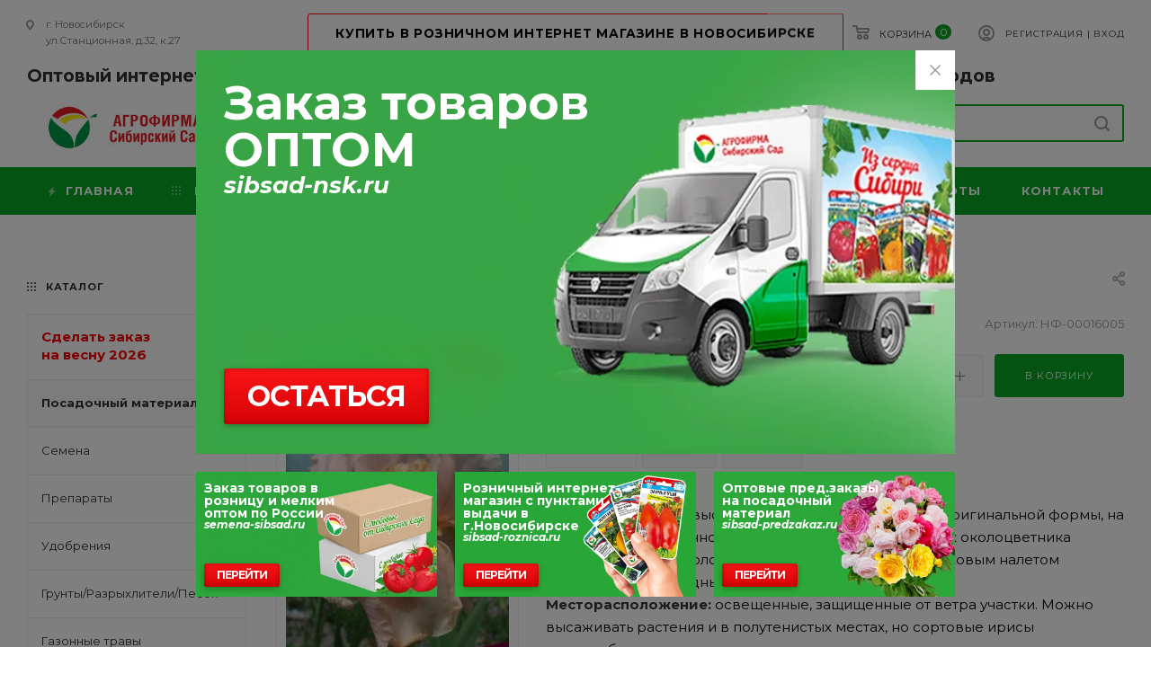

--- FILE ---
content_type: text/html; charset=UTF-8
request_url: https://sibsad-nsk.ru/catalog/posadochnyy_material/irisy/iris_pati_dress_germanskiy_1sht_poisk/
body_size: 66008
content:
<!DOCTYPE html>
<html prefix="og: http://ogp.me/ns#" xmlns="http://www.w3.org/1999/xhtml" xml:lang="ru" lang="ru"  >
<head><link rel="canonical" href="https://sibsad-nsk.ru/catalog/posadochnyy_material/irisy/iris_pati_dress_germanskiy_1sht_poisk/" />
<meta name="cmsmagazine" content="ce3dd2eb434b96b3a51364fea7d4b7de" />
	<title>Купить Ирис Пати Дресс (Германский) 1шт (Поиск) в  АФ &quot;Сибирский сад&quot;</title>
	<meta name="viewport" content="initial-scale=1.0, width=device-width" />
	<meta name="HandheldFriendly" content="true" />
	<meta name="yes" content="yes" />
	<meta name="apple-mobile-web-app-status-bar-style" content="black" />
	<meta name="SKYPE_TOOLBAR" content="SKYPE_TOOLBAR_PARSER_COMPATIBLE" />
	<meta http-equiv="Content-Type" content="text/html; charset=UTF-8" />
<meta name="keywords" content="агрофирма, семена, купить, заказать, оптом" />
<meta name="description" content="Агрофирма &amp;quot;Сибирский Сад&amp;quot; предлагает Вашему вниманию Ирис Пати Дресс (Германский) 1шт (Поиск) оптом и в розницу." />
<script data-skip-moving="true">(function(w, d, n) {var cl = "bx-core";var ht = d.documentElement;var htc = ht ? ht.className : undefined;if (htc === undefined || htc.indexOf(cl) !== -1){return;}var ua = n.userAgent;if (/(iPad;)|(iPhone;)/i.test(ua)){cl += " bx-ios";}else if (/Windows/i.test(ua)){cl += ' bx-win';}else if (/Macintosh/i.test(ua)){cl += " bx-mac";}else if (/Linux/i.test(ua) && !/Android/i.test(ua)){cl += " bx-linux";}else if (/Android/i.test(ua)){cl += " bx-android";}cl += (/(ipad|iphone|android|mobile|touch)/i.test(ua) ? " bx-touch" : " bx-no-touch");cl += w.devicePixelRatio && w.devicePixelRatio >= 2? " bx-retina": " bx-no-retina";if (/AppleWebKit/.test(ua)){cl += " bx-chrome";}else if (/Opera/.test(ua)){cl += " bx-opera";}else if (/Firefox/.test(ua)){cl += " bx-firefox";}ht.className = htc ? htc + " " + cl : cl;})(window, document, navigator);</script>

<link href="/bitrix/js/ui/design-tokens/dist/ui.design-tokens.min.css?174537589623463"  rel="stylesheet" />
<link href="/bitrix/js/ui/fonts/opensans/ui.font.opensans.min.css?17453758952320"  rel="stylesheet" />
<link href="/bitrix/js/main/popup/dist/main.popup.bundle.min.css?174537589326589"  rel="stylesheet" />
<link href="/bitrix/cache/css/s1/aspro_max/page_d54a085d0efadd08e65b873a172dc3ea/page_d54a085d0efadd08e65b873a172dc3ea_v1.css?176845397961445"  rel="stylesheet" />
<link href="/bitrix/cache/css/s1/aspro_max/template_51622ac66f6f1eecdf657c1c3745a810/template_51622ac66f6f1eecdf657c1c3745a810_v1.css?17684539791260645"  data-template-style="true" rel="stylesheet" />


<script type="extension/settings" data-extension="currency.currency-core">{"region":"ru"}</script>


<script data-skip-moving='true'>window['asproRecaptcha'] = {params: {'recaptchaColor':'light','recaptchaLogoShow':'y','recaptchaSize':'normal','recaptchaBadge':'bottomright','recaptchaLang':'ru'},key: '6LdbExcqAAAAAG2-heo-BgktnuqZozOqAu3DspMj',ver: '2'};</script>
<script data-skip-moving='true'>!function(c,t,n,p){function s(e){var a=t.getElementById(e);if(a&&!(a.className.indexOf("g-recaptcha")<0)&&c.grecaptcha)if("3"==c[p].ver)a.innerHTML='<textarea class="g-recaptcha-response" style="display:none;resize:0;" name="g-recaptcha-response"></textarea>',grecaptcha.ready(function(){grecaptcha.execute(c[p].key,{action:"maxscore"}).then(function(e){a.innerHTML='<textarea class="g-recaptcha-response" style="display:none;resize:0;" name="g-recaptcha-response">'+e+"</textarea>"})});else{if(a.children.length)return;var r=grecaptcha.render(e,{sitekey:c[p].key+"",theme:c[p].params.recaptchaColor+"",size:c[p].params.recaptchaSize+"",callback:"onCaptchaVerify"+c[p].params.recaptchaSize,badge:c[p].params.recaptchaBadge});$(a).attr("data-widgetid",r)}}c.onLoadRenderRecaptcha=function(){var e=[];for(var a in c[n].args)if(c[n].args.hasOwnProperty(a)){var r=c[n].args[a][0];-1==e.indexOf(r)&&(e.push(r),s(r))}c[n]=function(e){s(e)}},c[n]=c[n]||function(){var e,a,r;c[n].args=c[n].args||[],c[n].args.push(arguments),a="recaptchaApiLoader",(e=t).getElementById(a)||((r=e.createElement("script")).id=a,r.src="//www.google.com/recaptcha/api.js?hl="+c[p].params.recaptchaLang+"&onload=onLoadRenderRecaptcha&render="+("3"==c[p].ver?c[p].key:"explicit"),e.head.appendChild(r))}}(window,document,"renderRecaptchaById","asproRecaptcha");</script>
<script data-skip-moving='true'>!function(){function d(a){for(var e=a;e;)if("form"===(e=e.parentNode).nodeName.toLowerCase())return e;return null}function i(a){var e=[],t=null,n=!1;void 0!==a&&(n=null!==a),t=n?a.getElementsByTagName("input"):document.getElementsByName("captcha_word");for(var r=0;r<t.length;r++)"captcha_word"===t[r].name&&e.push(t[r]);return e}function l(a){for(var e=[],t=a.getElementsByTagName("img"),n=0;n<t.length;n++)!/\/bitrix\/tools\/captcha.php\?(captcha_code|captcha_sid)=[^>]*?/i.test(t[n].src)&&"captcha"!==t[n].id||e.push(t[n]);return e}function h(a){var e="recaptcha-dynamic-"+(new Date).getTime();if(null!==document.getElementById(e)){for(var t=null;t=Math.floor(65535*Math.random()),null!==document.getElementById(e+t););e+=t}var n=document.createElement("div");n.id=e,n.className="g-recaptcha",n.attributes["data-sitekey"]=window.asproRecaptcha.key,a.parentNode&&(a.parentNode.className+=" recaptcha_text",a.parentNode.replaceChild(n,a)),"3"==window.asproRecaptcha.ver&&(a.closest(".captcha-row").style.display="none"),renderRecaptchaById(e)}function a(){for(var a,e,t,n,r=function(){var a=i(null);if(0===a.length)return[];for(var e=[],t=0;t<a.length;t++){var n=d(a[t]);null!==n&&e.push(n)}return e}(),c=0;c<r.length;c++){var o=r[c],p=i(o);if(0!==p.length){var s=l(o);if(0!==s.length){for(a=0;a<p.length;a++)h(p[a]);for(a=0;a<s.length;a++)t=s[a],n="[data-uri]",t.attributes.src=n,t.style.display="none","src"in t&&(t.parentNode&&-1===t.parentNode.className.indexOf("recaptcha_tmp_img")&&(t.parentNode.className+=" recaptcha_tmp_img"),t.src=n);e=o,"function"==typeof $&&$(e).find(".captcha-row label > span").length&&$(e).find(".captcha-row label > span").html(BX.message("RECAPTCHA_TEXT")+' <span class="star">*</span>')}}}}document.addEventListener?document.addEventListener("DOMNodeInserted",function(){try{return(function(){if("undefined"!=typeof renderRecaptchaById)for(var a=document.getElementsByClassName("g-recaptcha"),e=0;e<a.length;e++){var t=a[e];if(0===t.innerHTML.length){var n=t.id;if("string"==typeof n&&0!==n.length){if("3"==window.asproRecaptcha.ver)t.closest(".captcha-row").style.display="none";else if("function"==typeof $){var r=$(t).closest(".captcha-row");r.length&&(r.addClass(window.asproRecaptcha.params.recaptchaSize+" logo_captcha_"+window.asproRecaptcha.params.recaptchaLogoShow+" "+window.asproRecaptcha.params.recaptchaBadge),r.find(".captcha_image").addClass("recaptcha_tmp_img"),r.find(".captcha_input").addClass("recaptcha_text"),"invisible"!==window.asproRecaptcha.params.recaptchaSize&&(r.find("input.recaptcha").length||$('<input type="text" class="recaptcha" value="" />').appendTo(r)))}renderRecaptchaById(n)}}}}(),window.renderRecaptchaById&&window.asproRecaptcha&&window.asproRecaptcha.key)?(a(),!0):(console.error("Bad captcha keys or module error"),!0)}catch(a){return console.error(a),!0}},!1):console.warn("Your browser does not support dynamic ReCaptcha replacement")}();</script>
<link rel="preload" href="https://fonts.googleapis.com/css?family=Montserrat:300italic,400italic,500italic,700italic,400,300,500,700subset=latin,cyrillic-ext" as="font" crossorigin>
<link rel="stylesheet" href="https://fonts.googleapis.com/css?family=Montserrat:300italic,400italic,500italic,700italic,400,300,500,700subset=latin,cyrillic-ext">
					<script data-skip-moving="true" src="/bitrix/js/aspro.max/jquery-2.1.3.min.js"></script>
					<script data-skip-moving="true" src="/local/templates/aspro_max/js/speed.min.js?=1745376030"></script>
<link rel="shortcut icon" href="/favicon.png" type="image/png" />
<link rel="apple-touch-icon" sizes="180x180" href="/upload/CMax/d7f/c3xj2vwc3r5180fljkkkoajd5sf5n0bq.png" />
<meta property="og:image" content="https://sibsad-nsk.ru:443/upload/iblock/f78/2ikys4zhego5c7uxehvvq7zkafxb7t1x.jpg" />
<link rel="image_src" href="https://sibsad-nsk.ru:443/upload/iblock/f78/2ikys4zhego5c7uxehvvq7zkafxb7t1x.jpg"  />
<meta property="og:description" content="Высота 90 см" />
<meta property="og:type" content="website" />
<meta property="og:image:width" content="1200" />
<meta property="og:image:height" content="630" />
<meta property="og:title" content="Купить Ирис Пати Дресс (Германский) 1шт (Поиск) в  АФ &quot;Сибирский сад&quot;" />
<meta property="og:url" content="https://sibsad-nsk.ru:443/catalog/posadochnyy_material/irisy/iris_pati_dress_germanskiy_1sht_poisk/" />

			<link rel="apple-touch-icon" sizes="180x180" href="/apple-touch-icon.png">
<link rel="icon" type="image/png" sizes="32x32" href="/favicon-32x32.png">
<link rel="icon" type="image/png" sizes="16x16" href="/favicon-16x16.png">
<link rel="manifest" href="/site.webmanifest">
<link rel="mask-icon" href="/safari-pinned-tab.svg" color="#009846">
<meta name="msapplication-TileColor" content="#009846">
<meta name="theme-color" content="#ffffff">
</head>
<body class=" site_s1  fill_bg_n catalog-delayed-btn-" id="main" data-site="/">
		
	<div id="panel"></div>
	<!--'start_frame_cache_4i19eW'-->
<!--'end_frame_cache_4i19eW'-->				<!--'start_frame_cache_basketitems-component-block'-->												<div id="ajax_basket"></div>
					<!--'end_frame_cache_basketitems-component-block'-->						<div class="cd-modal-bg"></div>
		<script data-skip-moving="true">
			var solutionName = 'arMaxOptions';
		</script>
		<script src="/local/templates/aspro_max/js/setTheme.php?site_id=s1&site_dir=/" data-skip-moving="true"></script>
							<div class="wrapper1  header_bgcolored long_header colored_header with_left_block  catalog_page basket_normal basket_fill_COLOR side_LEFT block_side_NORMAL catalog_icons_N banner_auto with_fast_view mheader-v2 header-v8 header-font-lower_N regions_Y title_position_LEFT fill_ footer-v5 front-vindex1 mfixed_Y mfixed_view_always title-v3 lazy_Y with_phones compact-catalog normal-catalog-img landing-normal big-banners-mobile-normal bottom-icons-panel-N compact-breadcrumbs-N catalog-delayed-btn-N  ">

<div class="mega_fixed_menu">
	<div class="maxwidth-theme">
		<svg class="svg svg-close" width="14" height="14" viewBox="0 0 14 14">
		  <path data-name="Rounded Rectangle 568 copy 16" d="M1009.4,953l5.32,5.315a0.987,0.987,0,0,1,0,1.4,1,1,0,0,1-1.41,0L1008,954.4l-5.32,5.315a0.991,0.991,0,0,1-1.4-1.4L1006.6,953l-5.32-5.315a0.991,0.991,0,0,1,1.4-1.4l5.32,5.315,5.31-5.315a1,1,0,0,1,1.41,0,0.987,0.987,0,0,1,0,1.4Z" transform="translate(-1001 -946)"></path>
		</svg>
		<i class="svg svg-close mask arrow"></i>
		<div class="row">
			<div class="col-md-9">
				<div class="left_menu_block">
					<div class="logo_block flexbox flexbox--row align-items-normal">
						<div class="logo">
							<a href="/"><img src="/upload/CMax/826/psokq1xwjvtq14j856x5qmsmf55y001r.jpg" alt="Сибирский cад" title="Сибирский cад" data-src="" /></a>						</div>
						<div class="top-description addr">
							Интернет-магазин 
представительского класса						</div>
					</div>
					<div class="search_block">
						<div class="search_wrap">
							<div class="search-block">
												<div class="search-wrapper">
				<div id="title-search_mega_menu">
					<form action="/catalog/" class="search">
						<div class="search-input-div">
							<input class="search-input" id="title-search-input_mega_menu" type="text" name="q" value="" placeholder="Поиск" size="20" maxlength="50" autocomplete="off" />
						</div>
						<div class="search-button-div">
							<button class="btn btn-search" type="submit" name="s" value="Найти"><i class="svg inline  svg-inline-search2" aria-hidden="true" ><svg class="" width="17" height="17" viewBox="0 0 17 17" aria-hidden="true"><path class="cls-1" d="M16.709,16.719a1,1,0,0,1-1.412,0l-3.256-3.287A7.475,7.475,0,1,1,15,7.5a7.433,7.433,0,0,1-1.549,4.518l3.258,3.289A1,1,0,0,1,16.709,16.719ZM7.5,2A5.5,5.5,0,1,0,13,7.5,5.5,5.5,0,0,0,7.5,2Z"></path></svg></i></button>
							<span class="close-block inline-search-hide"><span class="svg svg-close close-icons"></span></span>
						</div>
					</form>
				</div>
			</div>
								</div>
						</div>
					</div>
										<!-- noindex -->

	<div class="burger_menu_wrapper">
		
			<div class="top_link_wrapper">
				<div class="menu-item dropdown catalog wide_menu   active">
					<div class="wrap">
						<a class="dropdown-toggle" href="/catalog/">
							<div class="link-title color-theme-hover">
																	<i class="svg inline  svg-inline-icon_catalog" aria-hidden="true" ><svg xmlns="http://www.w3.org/2000/svg" width="10" height="10" viewBox="0 0 10 10"><path  data-name="Rounded Rectangle 969 copy 7" class="cls-1" d="M644,76a1,1,0,1,1-1,1A1,1,0,0,1,644,76Zm4,0a1,1,0,1,1-1,1A1,1,0,0,1,648,76Zm4,0a1,1,0,1,1-1,1A1,1,0,0,1,652,76Zm-8,4a1,1,0,1,1-1,1A1,1,0,0,1,644,80Zm4,0a1,1,0,1,1-1,1A1,1,0,0,1,648,80Zm4,0a1,1,0,1,1-1,1A1,1,0,0,1,652,80Zm-8,4a1,1,0,1,1-1,1A1,1,0,0,1,644,84Zm4,0a1,1,0,1,1-1,1A1,1,0,0,1,648,84Zm4,0a1,1,0,1,1-1,1A1,1,0,0,1,652,84Z" transform="translate(-643 -76)"/></svg></i>																Каталог							</div>
						</a>
													<span class="tail"></span>
							<div class="burger-dropdown-menu row">
								<div class="menu-wrapper" >
									
																														<div class="col-md-4 dropdown-submenu active has_img">
																						<a href="/catalog/posadochnyy_material/" class="color-theme-hover" title="Посадочный материал">
												<span class="name option-font-bold">Посадочный материал</span>
											</a>
																								<div class="burger-dropdown-menu toggle_menu">
																																									<div class="menu-item   ">
															<a href="/catalog/posadochnyy_material/rozy_oks/" title="Розы ОКС">
																<span class="name color-theme-hover">Розы ОКС</span>
															</a>
																													</div>
																																									<div class="menu-item   ">
															<a href="/catalog/posadochnyy_material/rozy/" title="Розы">
																<span class="name color-theme-hover">Розы</span>
															</a>
																													</div>
																																									<div class="menu-item   ">
															<a href="/catalog/posadochnyy_material/gladiolusy/" title="Гладиолусы">
																<span class="name color-theme-hover">Гладиолусы</span>
															</a>
																													</div>
																																									<div class="menu-item   ">
															<a href="/catalog/posadochnyy_material/gortenzii/" title="Гортензии">
																<span class="name color-theme-hover">Гортензии</span>
															</a>
																													</div>
																																									<div class="menu-item   ">
															<a href="/catalog/posadochnyy_material/klematisy/" title="Клематисы">
																<span class="name color-theme-hover">Клематисы</span>
															</a>
																													</div>
																																									<div class="menu-item   ">
															<a href="/catalog/posadochnyy_material/kustarniki_dekorativnye/" title="Кустарники декоративные">
																<span class="name color-theme-hover">Кустарники декоративные</span>
															</a>
																													</div>
																																									<div class="menu-item   ">
															<a href="/catalog/posadochnyy_material/kustarniki_derevya_plodovye/" title="Кустарники/Деревья плодовые">
																<span class="name color-theme-hover">Кустарники/Деревья плодовые</span>
															</a>
																													</div>
																																									<div class="menu-item   ">
															<a href="/catalog/posadochnyy_material/piony/" title="Пионы">
																<span class="name color-theme-hover">Пионы</span>
															</a>
																													</div>
																																									<div class="menu-item   ">
															<a href="/catalog/posadochnyy_material/rassada_klubniki/" title="Рассада Клубники">
																<span class="name color-theme-hover">Рассада Клубники</span>
															</a>
																													</div>
																																									<div class="menu-item  dropdown-submenu ">
															<a href="/catalog/posadochnyy_material/lukovichnye/" title="Луковичные">
																<span class="name color-theme-hover">Луковичные</span>
															</a>
																															<div class="burger-dropdown-menu with_padding">
																																			<div class="menu-item ">
																			<a href="/catalog/posadochnyy_material/lukovichnye/lukovichnye_leto_osen/" title="Луковичные лето-осень">
																				<span class="name color-theme-hover">Луковичные лето-осень</span>
																			</a>
																		</div>
																																	</div>
																													</div>
																									</div>
																					</div>
									
																														<div class="col-md-4 dropdown-submenu  has_img">
																						<a href="/catalog/semena/" class="color-theme-hover" title="Семена">
												<span class="name option-font-bold">Семена</span>
											</a>
																								<div class="burger-dropdown-menu toggle_menu">
																																									<div class="menu-item  dropdown-submenu ">
															<a href="/catalog/semena/semena_ovoshchey/" title="Семена овощей">
																<span class="name color-theme-hover">Семена овощей</span>
															</a>
																															<div class="burger-dropdown-menu with_padding">
																																			<div class="menu-item ">
																			<a href="/catalog/semena/semena_ovoshchey/arbuzy/" title="Арбузы">
																				<span class="name color-theme-hover">Арбузы</span>
																			</a>
																		</div>
																																			<div class="menu-item ">
																			<a href="/catalog/semena/semena_ovoshchey/baklazhan/" title="Баклажан">
																				<span class="name color-theme-hover">Баклажан</span>
																			</a>
																		</div>
																																			<div class="menu-item ">
																			<a href="/catalog/semena/semena_ovoshchey/boby/" title="Бобы">
																				<span class="name color-theme-hover">Бобы</span>
																			</a>
																		</div>
																																			<div class="menu-item ">
																			<a href="/catalog/semena/semena_ovoshchey/gorokh/" title="Горох">
																				<span class="name color-theme-hover">Горох</span>
																			</a>
																		</div>
																																			<div class="menu-item ">
																			<a href="/catalog/semena/semena_ovoshchey/griby/" title="Грибы">
																				<span class="name color-theme-hover">Грибы</span>
																			</a>
																		</div>
																																			<div class="menu-item ">
																			<a href="/catalog/semena/semena_ovoshchey/dyni/" title="Дыни">
																				<span class="name color-theme-hover">Дыни</span>
																			</a>
																		</div>
																																			<div class="menu-item ">
																			<a href="/catalog/semena/semena_ovoshchey/zelen/" title="Зелень">
																				<span class="name color-theme-hover">Зелень</span>
																			</a>
																		</div>
																																			<div class="menu-item ">
																			<a href="/catalog/semena/semena_ovoshchey/kabachki/" title="Кабачки">
																				<span class="name color-theme-hover">Кабачки</span>
																			</a>
																		</div>
																																			<div class="menu-item ">
																			<a href="/catalog/semena/semena_ovoshchey/kapusta/" title="Капуста">
																				<span class="name color-theme-hover">Капуста</span>
																			</a>
																		</div>
																																			<div class="menu-item ">
																			<a href="/catalog/semena/semena_ovoshchey/korneplody/" title="Корнеплоды">
																				<span class="name color-theme-hover">Корнеплоды</span>
																			</a>
																		</div>
																																			<div class="menu-item ">
																			<a href="/catalog/semena/semena_ovoshchey/kukuruza/" title="Кукуруза">
																				<span class="name color-theme-hover">Кукуруза</span>
																			</a>
																		</div>
																																			<div class="menu-item ">
																			<a href="/catalog/semena/semena_ovoshchey/luk/" title="Лук">
																				<span class="name color-theme-hover">Лук</span>
																			</a>
																		</div>
																																			<div class="menu-item ">
																			<a href="/catalog/semena/semena_ovoshchey/ogurtsy/" title="Огурцы">
																				<span class="name color-theme-hover">Огурцы</span>
																			</a>
																		</div>
																																			<div class="menu-item ">
																			<a href="/catalog/semena/semena_ovoshchey/patissony/" title="Патиссоны">
																				<span class="name color-theme-hover">Патиссоны</span>
																			</a>
																		</div>
																																			<div class="menu-item ">
																			<a href="/catalog/semena/semena_ovoshchey/perets/" title="Перец">
																				<span class="name color-theme-hover">Перец</span>
																			</a>
																		</div>
																																			<div class="menu-item ">
																			<a href="/catalog/semena/semena_ovoshchey/podsolnechniki/" title="Подсолнечники">
																				<span class="name color-theme-hover">Подсолнечники</span>
																			</a>
																		</div>
																																			<div class="menu-item ">
																			<a href="/catalog/semena/semena_ovoshchey/tomaty/" title="Томаты">
																				<span class="name color-theme-hover">Томаты</span>
																			</a>
																		</div>
																																			<div class="menu-item ">
																			<a href="/catalog/semena/semena_ovoshchey/tykvy/" title="Тыквы">
																				<span class="name color-theme-hover">Тыквы</span>
																			</a>
																		</div>
																																			<div class="menu-item ">
																			<a href="/catalog/semena/semena_ovoshchey/fasol/" title="Фасоль">
																				<span class="name color-theme-hover">Фасоль</span>
																			</a>
																		</div>
																																			<div class="menu-item ">
																			<a href="/catalog/semena/semena_ovoshchey/yagoda/" title="Ягода">
																				<span class="name color-theme-hover">Ягода</span>
																			</a>
																		</div>
																																	</div>
																													</div>
																																									<div class="menu-item  dropdown-submenu ">
															<a href="/catalog/semena/semena_tsvetov/" title="Семена цветов">
																<span class="name color-theme-hover">Семена цветов</span>
															</a>
																															<div class="burger-dropdown-menu with_padding">
																																			<div class="menu-item ">
																			<a href="/catalog/semena/semena_tsvetov/astry/" title="Астры">
																				<span class="name color-theme-hover">Астры</span>
																			</a>
																		</div>
																																			<div class="menu-item ">
																			<a href="/catalog/semena/semena_tsvetov/petunii/" title="Петунии">
																				<span class="name color-theme-hover">Петунии</span>
																			</a>
																		</div>
																																			<div class="menu-item ">
																			<a href="/catalog/semena/semena_tsvetov/eustoma/" title="Эустома">
																				<span class="name color-theme-hover">Эустома</span>
																			</a>
																		</div>
																																			<div class="menu-item ">
																			<a href="/catalog/semena/semena_tsvetov/tsvety/" title="Цветы">
																				<span class="name color-theme-hover">Цветы</span>
																			</a>
																		</div>
																																			<div class="menu-item ">
																			<a href="/catalog/semena/semena_tsvetov/komnatnye_tsvety/" title="Комнатные цветы">
																				<span class="name color-theme-hover">Комнатные цветы</span>
																			</a>
																		</div>
																																			<div class="menu-item ">
																			<a href="/catalog/semena/semena_tsvetov/barkhattsy/" title="Бархатцы">
																				<span class="name color-theme-hover">Бархатцы</span>
																			</a>
																		</div>
																																			<div class="menu-item ">
																			<a href="/catalog/semena/semena_tsvetov/balzamin/" title="Бальзамин">
																				<span class="name color-theme-hover">Бальзамин</span>
																			</a>
																		</div>
																																			<div class="menu-item ">
																			<a href="/catalog/semena/semena_tsvetov/georgina/" title="Георгина">
																				<span class="name color-theme-hover">Георгина</span>
																			</a>
																		</div>
																																			<div class="menu-item ">
																			<a href="/catalog/semena/semena_tsvetov/nasturtsiya/" title="Настурция">
																				<span class="name color-theme-hover">Настурция</span>
																			</a>
																		</div>
																																			<div class="menu-item ">
																			<a href="/catalog/semena/semena_tsvetov/floks/" title="Флокс">
																				<span class="name color-theme-hover">Флокс</span>
																			</a>
																		</div>
																																			<div class="menu-item ">
																			<a href="/catalog/semena/semena_tsvetov/tsinnii/" title="Циннии">
																				<span class="name color-theme-hover">Циннии</span>
																			</a>
																		</div>
																																	</div>
																													</div>
																																									<div class="menu-item   ">
															<a href="/catalog/semena/semena_derevev_i_kustarnikov/" title="Семена Деревьев и Кустарников">
																<span class="name color-theme-hover">Семена Деревьев и Кустарников</span>
															</a>
																													</div>
																																									<div class="menu-item   ">
															<a href="/catalog/semena/ekzotika/" title="Экзотика">
																<span class="name color-theme-hover">Экзотика</span>
															</a>
																													</div>
																									</div>
																					</div>
									
																														<div class="col-md-4 dropdown-submenu  has_img">
																						<a href="/catalog/preparaty/" class="color-theme-hover" title="Препараты">
												<span class="name option-font-bold">Препараты</span>
											</a>
																								<div class="burger-dropdown-menu toggle_menu">
																																									<div class="menu-item  dropdown-submenu ">
															<a href="/catalog/preparaty/sredstva_ot_vrediteley_insektitsidy/" title="Средства от вредителей (Инсектициды)">
																<span class="name color-theme-hover">Средства от вредителей (Инсектициды)</span>
															</a>
																															<div class="burger-dropdown-menu with_padding">
																																			<div class="menu-item ">
																			<a href="/catalog/preparaty/sredstva_ot_vrediteley_insektitsidy/sredstva_ot_slizney_i_gusenits/" title="Средства от слизней и гусениц">
																				<span class="name color-theme-hover">Средства от слизней и гусениц</span>
																			</a>
																		</div>
																																			<div class="menu-item ">
																			<a href="/catalog/preparaty/sredstva_ot_vrediteley_insektitsidy/aerozoli_i_sprei/" title="Аэрозоли и спреи">
																				<span class="name color-theme-hover">Аэрозоли и спреи</span>
																			</a>
																		</div>
																																			<div class="menu-item ">
																			<a href="/catalog/preparaty/sredstva_ot_vrediteley_insektitsidy/lovushki_i_lovchie_poyasa/" title="Ловушки и ловчие пояса">
																				<span class="name color-theme-hover">Ловушки и ловчие пояса</span>
																			</a>
																		</div>
																																			<div class="menu-item ">
																			<a href="/catalog/preparaty/sredstva_ot_vrediteley_insektitsidy/sredstva_ot_belokrylki/" title="Средства от белокрылки">
																				<span class="name color-theme-hover">Средства от белокрылки</span>
																			</a>
																		</div>
																																			<div class="menu-item ">
																			<a href="/catalog/preparaty/sredstva_ot_vrediteley_insektitsidy/sredstva_ot_koloradskogo_zhuka/" title="Средства от колорадского жука">
																				<span class="name color-theme-hover">Средства от колорадского жука</span>
																			</a>
																		</div>
																																			<div class="menu-item ">
																			<a href="/catalog/preparaty/sredstva_ot_vrediteley_insektitsidy/sredstva_ot_muravev_bytovykh_nasekomykh/" title="Средства от Муравьев/Бытовых насекомых">
																				<span class="name color-theme-hover">Средства от Муравьев/Бытовых насекомых</span>
																			</a>
																		</div>
																																			<div class="menu-item ">
																			<a href="/catalog/preparaty/sredstva_ot_vrediteley_insektitsidy/sredstva_ot_komleksa_vrediteley/" title="Средства от комлекса вредителей">
																				<span class="name color-theme-hover">Средства от комлекса вредителей</span>
																			</a>
																		</div>
																																			<div class="menu-item ">
																			<a href="/catalog/preparaty/sredstva_ot_vrediteley_insektitsidy/sredstva_ot_pochvoobitayushchikh_vrediteley/" title="Средства от почвообитающих вредителей">
																				<span class="name color-theme-hover">Средства от почвообитающих вредителей</span>
																			</a>
																		</div>
																																			<div class="menu-item ">
																			<a href="/catalog/preparaty/sredstva_ot_vrediteley_insektitsidy/sredstva_ot_kleshchey/" title="Средства от клещей">
																				<span class="name color-theme-hover">Средства от клещей</span>
																			</a>
																		</div>
																																	</div>
																													</div>
																																									<div class="menu-item   ">
															<a href="/catalog/preparaty/sredstva_ot_sornyakov_gerbitsidy/" title="Средства от сорняков (Гербициды)">
																<span class="name color-theme-hover">Средства от сорняков (Гербициды)</span>
															</a>
																													</div>
																																									<div class="menu-item   ">
															<a href="/catalog/preparaty/sredstva_ot_bolezney_fungitsidy/" title="Средства от болезней (Фунгициды)">
																<span class="name color-theme-hover">Средства от болезней (Фунгициды)</span>
															</a>
																													</div>
																																									<div class="menu-item   ">
															<a href="/catalog/preparaty/sredstva_ot_gryzunov_i_krotov_rodentetsidy/" title="Средства от грызунов и кротов (Родентециды)">
																<span class="name color-theme-hover">Средства от грызунов и кротов (Родентециды)</span>
															</a>
																													</div>
																																									<div class="menu-item  dropdown-submenu ">
															<a href="/catalog/preparaty/prochie_sredstva_zashchity/" title="Прочие средства защиты">
																<span class="name color-theme-hover">Прочие средства защиты</span>
															</a>
																															<div class="burger-dropdown-menu with_padding">
																																			<div class="menu-item ">
																			<a href="/catalog/preparaty/prochie_sredstva_zashchity/dlya_chistki_dymokhodov/" title="Для чистки дымоходов">
																				<span class="name color-theme-hover">Для чистки дымоходов</span>
																			</a>
																		</div>
																																			<div class="menu-item ">
																			<a href="/catalog/preparaty/prochie_sredstva_zashchity/obrabotka_teplits/" title="Обработка теплиц">
																				<span class="name color-theme-hover">Обработка теплиц</span>
																			</a>
																		</div>
																																			<div class="menu-item ">
																			<a href="/catalog/preparaty/prochie_sredstva_zashchity/var_sadovyy/" title="Вар садовый">
																				<span class="name color-theme-hover">Вар садовый</span>
																			</a>
																		</div>
																																			<div class="menu-item ">
																			<a href="/catalog/preparaty/prochie_sredstva_zashchity/zashchita_ot_nizkikh_temperatur_i_solnechnykh_ozhogov/" title="Защита от низких температур и солнечных ожогов">
																				<span class="name color-theme-hover">Защита от низких температур и солнечных ожогов</span>
																			</a>
																		</div>
																																			<div class="menu-item ">
																			<a href="/catalog/preparaty/prochie_sredstva_zashchity/kraska_pobelka/" title="Краска, побелка">
																				<span class="name color-theme-hover">Краска, побелка</span>
																			</a>
																		</div>
																																			<div class="menu-item ">
																			<a href="/catalog/preparaty/prochie_sredstva_zashchity/shashki/" title="Шашки">
																				<span class="name color-theme-hover">Шашки</span>
																			</a>
																		</div>
																																	</div>
																													</div>
																																									<div class="menu-item   ">
															<a href="/catalog/preparaty/sredstva_dlya_tualetov_komposta_septiki/" title="Средства для Туалетов/Компоста (Септики)">
																<span class="name color-theme-hover">Средства для Туалетов/Компоста (Септики)</span>
															</a>
																													</div>
																																									<div class="menu-item   ">
															<a href="/catalog/preparaty/sredstva_dlya_vodoemov_basseynov/" title="Средства для водоемов/бассейнов">
																<span class="name color-theme-hover">Средства для водоемов/бассейнов</span>
															</a>
																													</div>
																																									<div class="menu-item   ">
															<a href="/catalog/preparaty/stimulyatory/" title="Стимуляторы">
																<span class="name color-theme-hover">Стимуляторы</span>
															</a>
																													</div>
																																									<div class="menu-item   ">
															<a href="/catalog/preparaty/repellenty/" title="Репелленты">
																<span class="name color-theme-hover">Репелленты</span>
															</a>
																													</div>
																									</div>
																					</div>
									
																														<div class="col-md-4 dropdown-submenu  has_img">
																						<a href="/catalog/udobreniya/" class="color-theme-hover" title="Удобрения">
												<span class="name option-font-bold">Удобрения</span>
											</a>
																								<div class="burger-dropdown-menu toggle_menu">
																																									<div class="menu-item   ">
															<a href="/catalog/udobreniya/udobreniya_dlya_rassady_ovoshchey_universalnye_i_raskisliteli/" title="Удобрения для рассады, овощей, универсальные и раскислители">
																<span class="name color-theme-hover">Удобрения для рассады, овощей, универсальные и раскислители</span>
															</a>
																													</div>
																																									<div class="menu-item   ">
															<a href="/catalog/udobreniya/udobreniya_dlya_plodovo_yagodnykh/" title="Удобрения для плодово-ягодных">
																<span class="name color-theme-hover">Удобрения для плодово-ягодных</span>
															</a>
																													</div>
																																									<div class="menu-item   ">
															<a href="/catalog/udobreniya/udobreniya_dlya_komnatnykh_sadovykh_i_balkonnykh_tsvetov/" title="Удобрения для комнатных садовых и балконных цветов">
																<span class="name color-theme-hover">Удобрения для комнатных садовых и балконных цветов</span>
															</a>
																													</div>
																																									<div class="menu-item   ">
															<a href="/catalog/udobreniya/udobreniya_dlya_khvoynykh/" title="Удобрения для хвойных">
																<span class="name color-theme-hover">Удобрения для хвойных</span>
															</a>
																													</div>
																																									<div class="menu-item   ">
															<a href="/catalog/udobreniya/udobreniya_dlya_gortenziy_azaliy_rododendronov/" title="Удобрения для гортензий, азалий, рододендронов">
																<span class="name color-theme-hover">Удобрения для гортензий, азалий, рододендронов</span>
															</a>
																													</div>
																																									<div class="menu-item   ">
															<a href="/catalog/udobreniya/udobreniya_dlya_gazona/" title="Удобрения для газона">
																<span class="name color-theme-hover">Удобрения для газона</span>
															</a>
																													</div>
																									</div>
																					</div>
									
																														<div class="col-md-4 dropdown-submenu  has_img">
																						<a href="/catalog/grunty_razrykhliteli_pesok/" class="color-theme-hover" title="Грунты/Разрыхлители/Песок">
												<span class="name option-font-bold">Грунты/Разрыхлители/Песок</span>
											</a>
																								<div class="burger-dropdown-menu toggle_menu">
																																									<div class="menu-item   ">
															<a href="/catalog/grunty_razrykhliteli_pesok/grunty_dlya_tsvetov/" title="Грунты для цветов">
																<span class="name color-theme-hover">Грунты для цветов</span>
															</a>
																													</div>
																																									<div class="menu-item   ">
															<a href="/catalog/grunty_razrykhliteli_pesok/grunty_universalnye/" title="Грунты универсальные">
																<span class="name color-theme-hover">Грунты универсальные</span>
															</a>
																													</div>
																																									<div class="menu-item   ">
															<a href="/catalog/grunty_razrykhliteli_pesok/biogumus_pochvouluchshiteli_peregnoy/" title="Биогумус/Почвоулучшители/Перегной">
																<span class="name color-theme-hover">Биогумус/Почвоулучшители/Перегной</span>
															</a>
																													</div>
																																									<div class="menu-item   ">
															<a href="/catalog/grunty_razrykhliteli_pesok/razrykhliteli_drenazh_pesok_torf_mokh_ugol_gidrogel/" title="Разрыхлители/Дренаж/Песок/Торф/Мох/Уголь/Гидрогель">
																<span class="name color-theme-hover">Разрыхлители/Дренаж/Песок/Торф/Мох/Уголь/Гидрогель</span>
															</a>
																													</div>
																																									<div class="menu-item   ">
															<a href="/catalog/grunty_razrykhliteli_pesok/mulcha_kora/" title="Мульча/Кора">
																<span class="name color-theme-hover">Мульча/Кора</span>
															</a>
																													</div>
																																									<div class="menu-item   ">
															<a href="/catalog/grunty_razrykhliteli_pesok/brikety_i_torfyanye_tabletki/" title="Брикеты и Торфяные таблетки">
																<span class="name color-theme-hover">Брикеты и Торфяные таблетки</span>
															</a>
																													</div>
																									</div>
																					</div>
									
																														<div class="col-md-4   has_img">
																						<a href="/catalog/gazonnye_travy/" class="color-theme-hover" title="Газонные травы">
												<span class="name option-font-bold">Газонные травы</span>
											</a>
																					</div>
									
																														<div class="col-md-4   has_img">
																						<a href="/catalog/sideraty/" class="color-theme-hover" title="Сидераты">
												<span class="name option-font-bold">Сидераты</span>
											</a>
																					</div>
									
																														<div class="col-md-4 dropdown-submenu  has_img">
																						<a href="/catalog/sadovye_instrumenty/" class="color-theme-hover" title="Садовые инструменты">
												<span class="name option-font-bold">Садовые инструменты</span>
											</a>
																								<div class="burger-dropdown-menu toggle_menu">
																																									<div class="menu-item   ">
															<a href="/catalog/sadovye_instrumenty/sekatory_nozhnitsy_kustorezy_suchkorezy/" title="Секаторы/Ножницы/Кусторезы/Сучкорезы">
																<span class="name color-theme-hover">Секаторы/Ножницы/Кусторезы/Сучкорезы</span>
															</a>
																													</div>
																																									<div class="menu-item   ">
															<a href="/catalog/sadovye_instrumenty/grabli_i_grabelki/" title="Грабли и грабельки">
																<span class="name color-theme-hover">Грабли и грабельки</span>
															</a>
																													</div>
																																									<div class="menu-item   ">
															<a href="/catalog/sadovye_instrumenty/motyzhki_rykhliteli_pololniki/" title="Мотыжки/Рыхлители/Полольники">
																<span class="name color-theme-hover">Мотыжки/Рыхлители/Полольники</span>
															</a>
																													</div>
																																									<div class="menu-item   ">
															<a href="/catalog/sadovye_instrumenty/tyapka/" title="Тяпка">
																<span class="name color-theme-hover">Тяпка</span>
															</a>
																													</div>
																																									<div class="menu-item   ">
															<a href="/catalog/sadovye_instrumenty/vily_i_vilka/" title="Вилы и вилка">
																<span class="name color-theme-hover">Вилы и вилка</span>
															</a>
																													</div>
																																									<div class="menu-item   ">
															<a href="/catalog/sadovye_instrumenty/korneudalitel/" title="Корнеудалитель">
																<span class="name color-theme-hover">Корнеудалитель</span>
															</a>
																													</div>
																																									<div class="menu-item   ">
															<a href="/catalog/sadovye_instrumenty/kosy_i_serpy/" title="Косы и серпы">
																<span class="name color-theme-hover">Косы и серпы</span>
															</a>
																													</div>
																																									<div class="menu-item   ">
															<a href="/catalog/sadovye_instrumenty/pily/" title="Пилы">
																<span class="name color-theme-hover">Пилы</span>
															</a>
																													</div>
																																									<div class="menu-item   ">
															<a href="/catalog/sadovye_instrumenty/lopaty_i_sovki/" title="Лопаты и совки">
																<span class="name color-theme-hover">Лопаты и совки</span>
															</a>
																													</div>
																																									<div class="menu-item   ">
															<a href="/catalog/sadovye_instrumenty/lopaty_snegovye/" title="Лопаты снеговые">
																<span class="name color-theme-hover">Лопаты снеговые</span>
															</a>
																													</div>
																																									<div class="menu-item collapsed  ">
															<a href="/catalog/sadovye_instrumenty/leska_dlya_trimera/" title="Леска для тримера">
																<span class="name color-theme-hover">Леска для тримера</span>
															</a>
																													</div>
																																									<div class="menu-item collapsed  ">
															<a href="/catalog/sadovye_instrumenty/prochiy_sadovyy_inventar/" title="Прочий садовый инвентарь">
																<span class="name color-theme-hover">Прочий садовый инвентарь</span>
															</a>
																													</div>
																									</div>
																					</div>
									
																														<div class="col-md-4 dropdown-submenu  has_img">
																						<a href="/catalog/vse_dlya_rassady/" class="color-theme-hover" title="Все для рассады">
												<span class="name option-font-bold">Все для рассады</span>
											</a>
																								<div class="burger-dropdown-menu toggle_menu">
																																									<div class="menu-item   ">
															<a href="/catalog/vse_dlya_rassady/gorshki_dlya_rassady/" title="Горшки для рассады">
																<span class="name color-theme-hover">Горшки для рассады</span>
															</a>
																													</div>
																																									<div class="menu-item   ">
															<a href="/catalog/vse_dlya_rassady/kassety_i_parniki_dlya_rassady/" title="Кассеты и парники для рассады">
																<span class="name color-theme-hover">Кассеты и парники для рассады</span>
															</a>
																													</div>
																																									<div class="menu-item   ">
															<a href="/catalog/vse_dlya_rassady/rassadniki/" title="Рассадники">
																<span class="name color-theme-hover">Рассадники</span>
															</a>
																													</div>
																																									<div class="menu-item   ">
															<a href="/catalog/vse_dlya_rassady/tablichki_birki_ukazateli/" title="Таблички/Бирки/Указатели">
																<span class="name color-theme-hover">Таблички/Бирки/Указатели</span>
															</a>
																													</div>
																																									<div class="menu-item   ">
															<a href="/catalog/vse_dlya_rassady/torfyanye_gorshki/" title="Торфяные горшки">
																<span class="name color-theme-hover">Торфяные горшки</span>
															</a>
																													</div>
																																									<div class="menu-item   ">
															<a href="/catalog/vse_dlya_rassady/yashchiki_dlya_rassady/" title="Ящики для рассады">
																<span class="name color-theme-hover">Ящики для рассады</span>
															</a>
																													</div>
																									</div>
																					</div>
									
																														<div class="col-md-4 dropdown-submenu  has_img">
																						<a href="/catalog/vse_dlya_poliva/" class="color-theme-hover" title="Все для полива">
												<span class="name option-font-bold">Все для полива</span>
											</a>
																								<div class="burger-dropdown-menu toggle_menu">
																																									<div class="menu-item   ">
															<a href="/catalog/vse_dlya_poliva/komplektuyushchie_dlya_poliva/" title="Комплектующие для полива">
																<span class="name color-theme-hover">Комплектующие для полива</span>
															</a>
																													</div>
																																									<div class="menu-item   ">
															<a href="/catalog/vse_dlya_poliva/leyki/" title="Лейки">
																<span class="name color-theme-hover">Лейки</span>
															</a>
																													</div>
																																									<div class="menu-item   ">
															<a href="/catalog/vse_dlya_poliva/opryskivateli/" title="Опрыскиватели">
																<span class="name color-theme-hover">Опрыскиватели</span>
															</a>
																													</div>
																																									<div class="menu-item   ">
															<a href="/catalog/vse_dlya_poliva/flakony/" title="Флаконы">
																<span class="name color-theme-hover">Флаконы</span>
															</a>
																													</div>
																																									<div class="menu-item   ">
															<a href="/catalog/vse_dlya_poliva/shlangi/" title="Шланги">
																<span class="name color-theme-hover">Шланги</span>
															</a>
																													</div>
																									</div>
																					</div>
									
																														<div class="col-md-4 dropdown-submenu  has_img">
																						<a href="/catalog/plastikovye_gorshki/" class="color-theme-hover" title="Пластиковые горшки">
												<span class="name option-font-bold">Пластиковые горшки</span>
											</a>
																								<div class="burger-dropdown-menu toggle_menu">
																																									<div class="menu-item   ">
															<a href="/catalog/plastikovye_gorshki/vazony_i_vazy_pod_srezku/" title="Вазоны и Вазы под срезку">
																<span class="name color-theme-hover">Вазоны и Вазы под срезку</span>
															</a>
																													</div>
																																									<div class="menu-item   ">
															<a href="/catalog/plastikovye_gorshki/gorshki_dlya_komnatnykh_tsvetov/" title="Горшки для комнатных цветов">
																<span class="name color-theme-hover">Горшки для комнатных цветов</span>
															</a>
																													</div>
																																									<div class="menu-item   ">
															<a href="/catalog/plastikovye_gorshki/gorshki_dlya_orkhidey/" title="Горшки для орхидей">
																<span class="name color-theme-hover">Горшки для орхидей</span>
															</a>
																													</div>
																																									<div class="menu-item   ">
															<a href="/catalog/plastikovye_gorshki/gorshki_nastennye/" title="Горшки настенные">
																<span class="name color-theme-hover">Горшки настенные</span>
															</a>
																													</div>
																																									<div class="menu-item   ">
															<a href="/catalog/plastikovye_gorshki/gorshki_podvesnye_i_usy/" title="Горшки подвесные и усы">
																<span class="name color-theme-hover">Горшки подвесные и усы</span>
															</a>
																													</div>
																																									<div class="menu-item   ">
															<a href="/catalog/plastikovye_gorshki/yashchiki_dlya_tsvetov/" title="Ящики для цветов">
																<span class="name color-theme-hover">Ящики для цветов</span>
															</a>
																													</div>
																									</div>
																					</div>
									
																														<div class="col-md-4   has_img">
																						<a href="/catalog/keramicheskie_gorshki/" class="color-theme-hover" title="Керамические горшки">
												<span class="name option-font-bold">Керамические горшки</span>
											</a>
																					</div>
									
																														<div class="col-md-4 dropdown-submenu  has_img">
																						<a href="/catalog/khozyaystvennye_tovary/" class="color-theme-hover" title="Хозяйственные товары">
												<span class="name option-font-bold">Хозяйственные товары</span>
											</a>
																								<div class="burger-dropdown-menu toggle_menu">
																																									<div class="menu-item   ">
															<a href="/catalog/khozyaystvennye_tovary/vedra/" title="Ведра">
																<span class="name color-theme-hover">Ведра</span>
															</a>
																													</div>
																																									<div class="menu-item   ">
															<a href="/catalog/khozyaystvennye_tovary/vse_dlya_konservirovaniya/" title="Все для консервирования">
																<span class="name color-theme-hover">Все для консервирования</span>
															</a>
																													</div>
																																									<div class="menu-item   ">
															<a href="/catalog/khozyaystvennye_tovary/perchatki/" title="Перчатки">
																<span class="name color-theme-hover">Перчатки</span>
															</a>
																													</div>
																																									<div class="menu-item   ">
															<a href="/catalog/khozyaystvennye_tovary/posuda_iz_plastika/" title="Посуда из пластика">
																<span class="name color-theme-hover">Посуда из пластика</span>
															</a>
																													</div>
																																									<div class="menu-item   ">
															<a href="/catalog/khozyaystvennye_tovary/prochie_khozyaystvennye_tovary/" title="Прочие хозяйственные товары">
																<span class="name color-theme-hover">Прочие хозяйственные товары</span>
															</a>
																													</div>
																																									<div class="menu-item   ">
															<a href="/catalog/khozyaystvennye_tovary/skameyki/" title="Скамейки">
																<span class="name color-theme-hover">Скамейки</span>
															</a>
																													</div>
																																									<div class="menu-item   ">
															<a href="/catalog/khozyaystvennye_tovary/skaterti/" title="Скатерти">
																<span class="name color-theme-hover">Скатерти</span>
															</a>
																													</div>
																																									<div class="menu-item   ">
															<a href="/catalog/khozyaystvennye_tovary/tazy/" title="Тазы">
																<span class="name color-theme-hover">Тазы</span>
															</a>
																													</div>
																																									<div class="menu-item   ">
															<a href="/catalog/khozyaystvennye_tovary/termometry/" title="Термометры">
																<span class="name color-theme-hover">Термометры</span>
															</a>
																													</div>
																																									<div class="menu-item   ">
															<a href="/catalog/khozyaystvennye_tovary/shpagaty/" title="Шпагаты">
																<span class="name color-theme-hover">Шпагаты</span>
															</a>
																													</div>
																									</div>
																					</div>
									
																														<div class="col-md-4   has_img">
																						<a href="/catalog/konstruktsii_dlya_podderzhki/" class="color-theme-hover" title="Конструкции для поддержки">
												<span class="name option-font-bold">Конструкции для поддержки</span>
											</a>
																					</div>
									
																														<div class="col-md-4   has_img">
																						<a href="/catalog/sadovye_figury/" class="color-theme-hover" title="Садовые фигуры">
												<span class="name option-font-bold">Садовые фигуры</span>
											</a>
																					</div>
									
																														<div class="col-md-4 dropdown-submenu  has_img">
																						<a href="/catalog/ukryvnoy_material_parniki/" class="color-theme-hover" title="Укрывной материал, парники">
												<span class="name option-font-bold">Укрывной материал, парники</span>
											</a>
																								<div class="burger-dropdown-menu toggle_menu">
																																									<div class="menu-item   ">
															<a href="/catalog/ukryvnoy_material_parniki/ukryvnoy_material_i_chekhly/" title="Укрывной материал и чехлы">
																<span class="name color-theme-hover">Укрывной материал и чехлы</span>
															</a>
																													</div>
																																									<div class="menu-item   ">
															<a href="/catalog/ukryvnoy_material_parniki/plenka/" title="Пленка">
																<span class="name color-theme-hover">Пленка</span>
															</a>
																													</div>
																																									<div class="menu-item   ">
															<a href="/catalog/ukryvnoy_material_parniki/agroteks/" title="Агротекс">
																<span class="name color-theme-hover">Агротекс</span>
															</a>
																													</div>
																																									<div class="menu-item   ">
															<a href="/catalog/ukryvnoy_material_parniki/parniki_i_stellazhi/" title="Парники и стеллажи">
																<span class="name color-theme-hover">Парники и стеллажи</span>
															</a>
																													</div>
																									</div>
																					</div>
									
																														<div class="col-md-4 dropdown-submenu  has_img">
																						<a href="/catalog/bordyury_i_zabory/" class="color-theme-hover" title="Бордюры и Заборы">
												<span class="name option-font-bold">Бордюры и Заборы</span>
											</a>
																								<div class="burger-dropdown-menu toggle_menu">
																																									<div class="menu-item   ">
															<a href="/catalog/bordyury_i_zabory/bordyurnaya_lenta_bordyur/" title="Бордюрная лента/Бордюр">
																<span class="name color-theme-hover">Бордюрная лента/Бордюр</span>
															</a>
																													</div>
																																									<div class="menu-item   ">
															<a href="/catalog/bordyury_i_zabory/zabory_1/" title="Заборы">
																<span class="name color-theme-hover">Заборы</span>
															</a>
																													</div>
																									</div>
																					</div>
									
																														<div class="col-md-4   has_img">
																						<a href="/catalog/interernye_tsvety/" class="color-theme-hover" title="Интерьерные цветы">
												<span class="name option-font-bold">Интерьерные цветы</span>
											</a>
																					</div>
									
																														<div class="col-md-4   has_img">
																						<a href="/catalog/lampy_i_fonari/" class="color-theme-hover" title="Лампы и фонари">
												<span class="name option-font-bold">Лампы и фонари</span>
											</a>
																					</div>
									
																														<div class="col-md-4   has_img">
																						<a href="/catalog/kalendari_i_katalogi/" class="color-theme-hover" title="Календари и каталоги">
												<span class="name option-font-bold">Календари и каталоги</span>
											</a>
																					</div>
									
																														<div class="col-md-4   ">
																						<a href="/catalog/komnatnye_tsvety_v_gorshkakh/" class="color-theme-hover" title="Комнатные цветы в горшках">
												<span class="name option-font-bold">Комнатные цветы в горшках</span>
											</a>
																					</div>
																	</div>
							</div>
											</div>
				</div>
			</div>
					
		<div class="bottom_links_wrapper row">
								<div class="menu-item col-md-4 unvisible    active">
					<div class="wrap">
						<a class="" href="/">
							<div class="link-title color-theme-hover">
																	<i class="svg inline  svg-inline-icon_discount" aria-hidden="true" ><svg xmlns="http://www.w3.org/2000/svg" width="9" height="12" viewBox="0 0 9 12"><path  data-name="Shape 943 copy 12" class="cls-1" d="M710,75l-7,7h3l-1,5,7-7h-3Z" transform="translate(-703 -75)"/></svg></i>																Главная							</div>
						</a>
											</div>
				</div>
								<div class="menu-item col-md-4 unvisible    ">
					<div class="wrap">
						<a class="" href="/prays-listy/">
							<div class="link-title color-theme-hover">
																Прайс листы							</div>
						</a>
											</div>
				</div>
								<div class="menu-item col-md-4 unvisible    ">
					<div class="wrap">
						<a class="" href="/sotrudnichestvo/kalendar-dostavok/">
							<div class="link-title color-theme-hover">
																Календарь доставок							</div>
						</a>
											</div>
				</div>
								<div class="menu-item col-md-4 unvisible dropdown   ">
					<div class="wrap">
						<a class="dropdown-toggle" href="/sotrudnichestvo/">
							<div class="link-title color-theme-hover">
																Сотрудничество							</div>
						</a>
													<span class="tail"></span>
							<div class="burger-dropdown-menu">
								<div class="menu-wrapper" >
									
																														<div class="  ">
																						<a href="/sotrudnichestvo/payment" class="color-theme-hover" title="Способы оплаты и доставки">
												<span class="name option-font-bold">Способы оплаты и доставки</span>
											</a>
																					</div>
									
																														<div class="dropdown-submenu  ">
																						<a href="/help/" class="color-theme-hover" title="Как сделать заказ">
												<span class="name option-font-bold">Как сделать заказ</span>
											</a>
																								<div class="burger-dropdown-menu with_padding toggle_menu">
																																									<div class="menu-item   ">
															<a href="/help/online-store/" title="В интернет-магазине">
																<span class="name color-theme-hover">В интернет-магазине</span>
															</a>
																													</div>
																																									<div class="menu-item   ">
															<a href="/help/price/" title="По прайс листу">
																<span class="name color-theme-hover">По прайс листу</span>
															</a>
																													</div>
																									</div>
																					</div>
									
																														<div class="  ">
																						<a href="/personal/subscribe/" class="color-theme-hover" title="Подписаться на рассылку">
												<span class="name option-font-bold">Подписаться на рассылку</span>
											</a>
																					</div>
									
																														<div class="  ">
																						<a href="/sotrudnichestvo/warranty/" class="color-theme-hover" title="Порядок приема претензии">
												<span class="name option-font-bold">Порядок приема претензии</span>
											</a>
																					</div>
									
																														<div class="  ">
																						<a href="/uslovie-pokupki/" class="color-theme-hover" title="Условие покупки">
												<span class="name option-font-bold">Условие покупки</span>
											</a>
																					</div>
									
																														<div class="  ">
																						<a href="/vacancy/" class="color-theme-hover" title="Вакансии">
												<span class="name option-font-bold">Вакансии</span>
											</a>
																					</div>
																	</div>
							</div>
											</div>
				</div>
								<div class="menu-item col-md-4 unvisible    ">
					<div class="wrap">
						<a class="" href="/sotrudnichestvo/work-calendar/">
							<div class="link-title color-theme-hover">
																Режим работы							</div>
						</a>
											</div>
				</div>
								<div class="menu-item col-md-4 unvisible dropdown   ">
					<div class="wrap">
						<a class="dropdown-toggle" href="/contacts/">
							<div class="link-title color-theme-hover">
																Контакты							</div>
						</a>
													<span class="tail"></span>
							<div class="burger-dropdown-menu">
								<div class="menu-wrapper" >
									
																														<div class="  ">
																						<a href="/contacts/main-office/" class="color-theme-hover" title="Главный офис">
												<span class="name option-font-bold">Главный офис</span>
											</a>
																					</div>
									
																														<div class="  ">
																						<a href="/contacts/stores/" class="color-theme-hover" title="Розничные магазины">
												<span class="name option-font-bold">Розничные магазины</span>
											</a>
																					</div>
									
																														<div class="  ">
																						<a href="/contacts/distributors/" class="color-theme-hover" title="Дистрибьюторы">
												<span class="name option-font-bold">Дистрибьюторы</span>
											</a>
																					</div>
																	</div>
							</div>
											</div>
				</div>
					</div>

	</div>
					<!-- /noindex -->
														</div>
			</div>
			<div class="col-md-3">
				<div class="right_menu_block">
					<div class="contact_wrap">
						<div class="info">
							<div class="phone blocks">
								<div class="">
																	<!-- noindex -->
			<div class="phone with_dropdown white sm">
									<div class="wrap">
						<div>
									<i class="svg inline  svg-inline-phone" aria-hidden="true" ><svg xmlns="http://www.w3.org/2000/svg" width="5" height="11" viewBox="0 0 5 11"><path  data-name="Shape 51 copy 13" class="cls-1" d="M402.738,141a18.086,18.086,0,0,0,1.136,1.727,0.474,0.474,0,0,1-.144.735l-0.3.257a1,1,0,0,1-.805.279,4.641,4.641,0,0,1-1.491-.232,4.228,4.228,0,0,1-1.9-3.1,9.614,9.614,0,0,1,.025-4.3,4.335,4.335,0,0,1,1.934-3.118,4.707,4.707,0,0,1,1.493-.244,0.974,0.974,0,0,1,.8.272l0.3,0.255a0.481,0.481,0,0,1,.113.739c-0.454.677-.788,1.159-1.132,1.731a0.43,0.43,0,0,1-.557.181l-0.468-.061a0.553,0.553,0,0,0-.7.309,6.205,6.205,0,0,0-.395,2.079,6.128,6.128,0,0,0,.372,2.076,0.541,0.541,0,0,0,.7.3l0.468-.063a0.432,0.432,0,0,1,.555.175h0Z" transform="translate(-399 -133)"/></svg></i><a rel="nofollow" href="javascript:;">8(383) 221-34-33</a>
										</div>
					</div>
								<div class="dropdown ">
					<div class="wrap srollbar-custom scroll-deferred">
																				<div class="more_phone"><a rel="nofollow" class="no-decript" href="tel:83832213433">8(383) 221-34-33</a></div>
																				<div class="more_phone"><a rel="nofollow"  href="tel:89612269195">8(961) 226-91-95<span class="descr">Отдел семян и сопутствующих товаров</span></a></div>
																				<div class="more_phone"><a rel="nofollow"  href="tel:89831375456">8(983) 137-54-56<span class="descr">Отдел посадочных материалов</span></a></div>
																				<div class="more_phone"><a rel="nofollow"  href="tel:89612275720">8(961) 227-57-20<span class="descr">Региональный отдел</span></a></div>
											</div>
				</div>
				<i class="svg inline  svg-inline-down" aria-hidden="true" ><svg xmlns="http://www.w3.org/2000/svg" width="5" height="3" viewBox="0 0 5 3"><path class="cls-1" d="M250,80h5l-2.5,3Z" transform="translate(-250 -80)"/></svg></i>			</div>
			<!-- /noindex -->
												</div>
								<div class="callback_wrap">
									<span class="callback-block animate-load font_upper colored" data-event="jqm" data-param-form_id="CALLBACK" data-name="callback">Заказать звонок</span>
								</div>
							</div>
							<div class="question_button_wrapper">
								<span class="btn btn-lg btn-transparent-border-color btn-wide animate-load colored_theme_hover_bg-el" data-event="jqm" data-param-form_id="ASK" data-name="ask">
									Задать вопрос								</span>
							</div>
							<div class="person_wrap">
		<!--'start_frame_cache_header-auth-block1'-->			<!-- noindex --><div class="auth_wr_inner "><a rel="nofollow" title="Мой кабинет" class="personal-link dark-color animate-load" data-event="jqm" data-param-type="auth" data-param-backurl="/catalog/posadochnyy_material/irisy/iris_pati_dress_germanskiy_1sht_poisk/" data-name="auth" href="/personal/"><i class="svg inline big svg-inline-cabinet" aria-hidden="true" title="Мой кабинет"><svg class="" width="18" height="18" viewBox="0 0 18 18"><path data-name="Ellipse 206 copy 4" class="cls-1" d="M909,961a9,9,0,1,1,9-9A9,9,0,0,1,909,961Zm2.571-2.5a6.825,6.825,0,0,0-5.126,0A6.825,6.825,0,0,0,911.571,958.5ZM909,945a6.973,6.973,0,0,0-4.556,12.275,8.787,8.787,0,0,1,9.114,0A6.973,6.973,0,0,0,909,945Zm0,10a4,4,0,1,1,4-4A4,4,0,0,1,909,955Zm0-6a2,2,0,1,0,2,2A2,2,0,0,0,909,949Z" transform="translate(-900 -943)"></path></svg></i><span class="wrap"><span class="name">Войти</span></span></a></div><!-- /noindex -->		<!--'end_frame_cache_header-auth-block1'-->
			<!--'start_frame_cache_mobile-basket-with-compare-block1'-->		<!-- noindex -->
					<div class="menu middle">
				<ul>
					<li class="counters">
						<a rel="nofollow" class="dark-color basket-link basket ready " href="/basket/">
							<i class="svg  svg-inline-basket" aria-hidden="true" ><svg class="" width="19" height="16" viewBox="0 0 19 16"><path data-name="Ellipse 2 copy 9" class="cls-1" d="M956.047,952.005l-0.939,1.009-11.394-.008-0.952-1-0.953-6h-2.857a0.862,0.862,0,0,1-.952-1,1.025,1.025,0,0,1,1.164-1h2.327c0.3,0,.6.006,0.6,0.006a1.208,1.208,0,0,1,1.336.918L943.817,947h12.23L957,948v1Zm-11.916-3,0.349,2h10.007l0.593-2Zm1.863,5a3,3,0,1,1-3,3A3,3,0,0,1,945.994,954.005ZM946,958a1,1,0,1,0-1-1A1,1,0,0,0,946,958Zm7.011-4a3,3,0,1,1-3,3A3,3,0,0,1,953.011,954.005ZM953,958a1,1,0,1,0-1-1A1,1,0,0,0,953,958Z" transform="translate(-938 -944)"></path></svg></i>							<span>Корзина<span class="count empted">0</span></span>
						</a>
					</li>
					<li class="counters">
						<a rel="nofollow" class="dark-color basket-link delay ready " href="/basket/#delayed">
							<i class="svg  svg-inline-basket" aria-hidden="true" ><svg xmlns="http://www.w3.org/2000/svg" width="16" height="13" viewBox="0 0 16 13"><defs><style>.clsw-1{fill:#fff;fill-rule:evenodd;}</style></defs><path class="clsw-1" d="M506.755,141.6l0,0.019s-4.185,3.734-5.556,4.973a0.376,0.376,0,0,1-.076.056,1.838,1.838,0,0,1-1.126.357,1.794,1.794,0,0,1-1.166-.4,0.473,0.473,0,0,1-.1-0.076c-1.427-1.287-5.459-4.878-5.459-4.878l0-.019A4.494,4.494,0,1,1,500,135.7,4.492,4.492,0,1,1,506.755,141.6Zm-3.251-5.61A2.565,2.565,0,0,0,501,138h0a1,1,0,1,1-2,0h0a2.565,2.565,0,0,0-2.506-2,2.5,2.5,0,0,0-1.777,4.264l-0.013.019L500,145.1l5.179-4.749c0.042-.039.086-0.075,0.126-0.117l0.052-.047-0.006-.008A2.494,2.494,0,0,0,503.5,135.993Z" transform="translate(-492 -134)"/></svg></i>							<span>Отложенные<span class="count empted">0</span></span>
						</a>
					</li>
				</ul>
			</div>
						<!-- /noindex -->
		<!--'end_frame_cache_mobile-basket-with-compare-block1'-->								</div>
						</div>
					</div>
					<div class="footer_wrap">
						
		
							<div class="email blocks color-theme-hover">
					<i class="svg inline  svg-inline-email" aria-hidden="true" ><svg xmlns="http://www.w3.org/2000/svg" width="11" height="9" viewBox="0 0 11 9"><path  data-name="Rectangle 583 copy 16" class="cls-1" d="M367,142h-7a2,2,0,0,1-2-2v-5a2,2,0,0,1,2-2h7a2,2,0,0,1,2,2v5A2,2,0,0,1,367,142Zm0-2v-3.039L364,139h-1l-3-2.036V140h7Zm-6.634-5,3.145,2.079L366.634,135h-6.268Z" transform="translate(-358 -133)"/></svg></i>					<a href="mailto:novosibsad@yandex.ru">novosibsad@yandex.ru</a>				</div>
		
		
							<div class="address blocks">
					<i class="svg inline  svg-inline-addr" aria-hidden="true" ><svg xmlns="http://www.w3.org/2000/svg" width="9" height="12" viewBox="0 0 9 12"><path class="cls-1" d="M959.135,82.315l0.015,0.028L955.5,87l-3.679-4.717,0.008-.013a4.658,4.658,0,0,1-.83-2.655,4.5,4.5,0,1,1,9,0A4.658,4.658,0,0,1,959.135,82.315ZM955.5,77a2.5,2.5,0,0,0-2.5,2.5,2.467,2.467,0,0,0,.326,1.212l-0.014.022,2.181,3.336,2.034-3.117c0.033-.046.063-0.094,0.093-0.142l0.066-.1-0.007-.009a2.468,2.468,0,0,0,.32-1.2A2.5,2.5,0,0,0,955.5,77Z" transform="translate(-951 -75)"/></svg></i>					г. Новосибирск<br/>ул.Станционная, д.32, к.27				</div>
		
							<div class="social-block">
							<div class="social-icons">
		<!-- noindex -->
	<ul>
																																	</ul>
	<!-- /noindex -->
</div>						</div>
					</div>
				</div>
			</div>
		</div>
	</div>
</div>
<div class="header_wrap visible-lg visible-md title-v3 ">
	<header id="header">
		<div class="top-block top-block-v1 fix-logo2">
	<div class="maxwidth-theme">
		<div class="wrapp_block">
			<div class="row">
				<div class="items-wrapper flexbox flexbox--row justify-content-between">
					                    <div class="top-block-item">
                        <div class="top-description no-title">
		
							<div class="address tables inline-block">
					<i class="svg inline  svg-inline-addr" aria-hidden="true" ><svg xmlns="http://www.w3.org/2000/svg" width="9" height="12" viewBox="0 0 9 12"><path class="cls-1" d="M959.135,82.315l0.015,0.028L955.5,87l-3.679-4.717,0.008-.013a4.658,4.658,0,0,1-.83-2.655,4.5,4.5,0,1,1,9,0A4.658,4.658,0,0,1,959.135,82.315ZM955.5,77a2.5,2.5,0,0,0-2.5,2.5,2.467,2.467,0,0,0,.326,1.212l-0.014.022,2.181,3.336,2.034-3.117c0.033-.046.063-0.094,0.093-0.142l0.066-.1-0.007-.009a2.468,2.468,0,0,0,.32-1.2A2.5,2.5,0,0,0,955.5,77Z" transform="translate(-951 -75)"/></svg></i>					г. Новосибирск<br/>ул.Станционная, д.32, к.27				</div>
		
	                        </div>
                    </div>
										<div class="button_block_roznica">
						<a
							href="https://sibsad-roznica.ru/"
							class="btn-exlg btn transition_bg has-ripple"
							target="_blank"
						>
							Купить в розничном интернет магазине в Новосибирске
						</a>
					</div>
					<div class="top-block-item show-fixed top-ctrl pull-right">
                        										<!--'start_frame_cache_header-basket-with-compare-block1'-->													<!-- noindex -->
											<div class="wrap_icon wrap_basket baskets">
											<a rel="nofollow" class="basket-link delay  big " href="/basket/#delayed" title="Список отложенных товаров пуст">
							<span class="js-basket-block">
								<i class="svg inline  svg-inline-wish big" aria-hidden="true" ><svg xmlns="http://www.w3.org/2000/svg" width="20" height="16" viewBox="0 0 20 16"><path  data-name="Ellipse 270 copy 3" class="clsw-1" d="M682.741,81.962L682.75,82l-0.157.142a5.508,5.508,0,0,1-1.009.911L675,89h-2l-6.5-5.9a5.507,5.507,0,0,1-1.188-1.078l-0.057-.052,0-.013A5.484,5.484,0,1,1,674,75.35,5.485,5.485,0,1,1,682.741,81.962ZM678.5,75a3.487,3.487,0,0,0-3.446,3H675a1,1,0,0,1-2,0h-0.054a3.491,3.491,0,1,0-5.924,2.971L667,81l7,6,7-6-0.023-.028A3.5,3.5,0,0,0,678.5,75Z" transform="translate(-664 -73)"/></svg></i>								<span class="title dark_link">Отложенные</span>
								<span class="count">0</span>
							</span>
						</a>
											</div>
																<div class="wrap_icon wrap_basket baskets top_basket">
											<a rel="nofollow" class="basket-link basket   big " href="/basket/" title="Корзина пуста">
							<span class="js-basket-block">
								<i class="svg inline  svg-inline-basket big" aria-hidden="true" ><svg class="" width="19" height="16" viewBox="0 0 19 16"><path data-name="Ellipse 2 copy 9" class="cls-1" d="M956.047,952.005l-0.939,1.009-11.394-.008-0.952-1-0.953-6h-2.857a0.862,0.862,0,0,1-.952-1,1.025,1.025,0,0,1,1.164-1h2.327c0.3,0,.6.006,0.6,0.006a1.208,1.208,0,0,1,1.336.918L943.817,947h12.23L957,948v1Zm-11.916-3,0.349,2h10.007l0.593-2Zm1.863,5a3,3,0,1,1-3,3A3,3,0,0,1,945.994,954.005ZM946,958a1,1,0,1,0-1-1A1,1,0,0,0,946,958Zm7.011-4a3,3,0,1,1-3,3A3,3,0,0,1,953.011,954.005ZM953,958a1,1,0,1,0-1-1A1,1,0,0,0,953,958Z" transform="translate(-938 -944)"></path></svg></i>																<span class="title dark_link">Корзина</span>
																<span class="count">0</span>
							</span>
						</a>
						<span class="basket_hover_block loading_block loading_block_content"></span>
											</div>
										<!-- /noindex -->
							<!--'end_frame_cache_header-basket-with-compare-block1'-->						                    </div>
                    <div class="top-block-item show-fixed top-ctrl">
						<div class="personal_wrap">
							<div class="personal top login font_upper">
								<!-- noindex --><div class="auth_wr_inner "><a rel="nofollow" title="Мой кабинет" class="personal-link dark-color animate-load" data-event="jqm" data-param-type="auth" data-param-backurl="/catalog/posadochnyy_material/irisy/iris_pati_dress_germanskiy_1sht_poisk/" data-name="auth" href="/personal/"><i class="svg inline  svg-inline-cabinet" aria-hidden="true" title="Регистрация | Вход"><svg class="" width="18" height="18" viewBox="0 0 18 18"><path data-name="Ellipse 206 copy 4" class="cls-1" d="M909,961a9,9,0,1,1,9-9A9,9,0,0,1,909,961Zm2.571-2.5a6.825,6.825,0,0,0-5.126,0A6.825,6.825,0,0,0,911.571,958.5ZM909,945a6.973,6.973,0,0,0-4.556,12.275,8.787,8.787,0,0,1,9.114,0A6.973,6.973,0,0,0,909,945Zm0,10a4,4,0,1,1,4-4A4,4,0,0,1,909,955Zm0-6a2,2,0,1,0,2,2A2,2,0,0,0,909,949Z" transform="translate(-900 -943)"></path></svg></i><span class="wrap"><span class="name">Регистрация | Вход</span></span></a></div><!-- /noindex -->							</div>
						</div>
					</div>
				</div>
			</div>
		</div>
	</div>
</div>
<div class="header-wrapper header-v8">
    <div class="header-slogan">
        <div class="maxwidth-theme header-title">
            Оптовый интернет-магазин  Семян, Посадочного материала и сопутствующего товара для садоводов
        </div>
    </div>
	<div class="logo_and_menu-row">
		<div class="logo-row paddings">
			<div class="maxwidth-theme">
				<div class="row">
					<div class="header-wrapper__inner col-md-12">
						<div class="logo-block pull-left floated">
							<div class="logo">
								<a href="/"><img src="/upload/CMax/826/psokq1xwjvtq14j856x5qmsmf55y001r.jpg" alt="Сибирский cад" title="Сибирский cад" data-src="" /></a>							</div>
                            <div class="top-description addr">
                                Интернет-магазин 
представительского класса                            </div>
						</div>
						<div class="search_wrap pull-left">
							<div class="search-block inner-table-block">
												<div class="search-wrapper">
				<div id="title-search_fixed">
					<form action="/catalog/" class="search">
						<div class="search-input-div">
							<input class="search-input" id="title-search-input_fixed" type="text" name="q" value="" placeholder="Поиск" size="20" maxlength="50" autocomplete="off" />
						</div>
						<div class="search-button-div">
															<button class="btn btn-search" type="submit" name="s" value="Найти">
									<i class="svg inline  svg-inline-search2" aria-hidden="true" ><svg class="" width="17" height="17" viewBox="0 0 17 17" aria-hidden="true"><path class="cls-1" d="M16.709,16.719a1,1,0,0,1-1.412,0l-3.256-3.287A7.475,7.475,0,1,1,15,7.5a7.433,7.433,0,0,1-1.549,4.518l3.258,3.289A1,1,0,0,1,16.709,16.719ZM7.5,2A5.5,5.5,0,1,0,13,7.5,5.5,5.5,0,0,0,7.5,2Z"></path></svg></i>								</button>
														<span class="close-block inline-search-hide"><span class="svg svg-close close-icons colored_theme_hover"></span></span>
						</div>
					</form>
				</div>
			</div>
								</div>
						</div>
                        <div class="float_wrapper pull-left">
                            <div class="phone-block blocks icons">
                                                                    								<!-- noindex -->

							<div class="phone with_dropdown">
											<i class="svg inline  svg-inline-phone" aria-hidden="true" ><svg class="" width="5" height="13" viewBox="0 0 5 13"><path class="cls-phone" d="M785.738,193.457a22.174,22.174,0,0,0,1.136,2.041,0.62,0.62,0,0,1-.144.869l-0.3.3a0.908,0.908,0,0,1-.805.33,4.014,4.014,0,0,1-1.491-.274c-1.2-.679-1.657-2.35-1.9-3.664a13.4,13.4,0,0,1,.024-5.081c0.255-1.316.73-2.991,1.935-3.685a4.025,4.025,0,0,1,1.493-.288,0.888,0.888,0,0,1,.8.322l0.3,0.3a0.634,0.634,0,0,1,.113.875c-0.454.8-.788,1.37-1.132,2.045-0.143.28-.266,0.258-0.557,0.214l-0.468-.072a0.532,0.532,0,0,0-.7.366,8.047,8.047,0,0,0-.023,4.909,0.521,0.521,0,0,0,.7.358l0.468-.075c0.291-.048.4-0.066,0.555,0.207h0Z" transform="translate(-782 -184)"/></svg></i><a rel="nofollow" href="javascript:;">8(383) 221-34-33</a>
										<div class="dropdown ">
						<div class="wrap srollbar-custom scroll-deferred">
																							<div class="more_phone"><a rel="nofollow" class="no-decript" href="tel:83832213433">8(383) 221-34-33</a></div>
																							<div class="more_phone"><a rel="nofollow"  href="tel:89612269195">8(961) 226-91-95<span class="descr">Отдел семян и сопутствующих товаров</span></a></div>
																							<div class="more_phone"><a rel="nofollow"  href="tel:89831375456">8(983) 137-54-56<span class="descr">Отдел посадочных материалов</span></a></div>
																							<div class="more_phone"><a rel="nofollow"  href="tel:89612275720">8(961) 227-57-20<span class="descr">Региональный отдел</span></a></div>
													</div>
					</div>
					<i class="svg inline  svg-inline-down" aria-hidden="true" ><svg xmlns="http://www.w3.org/2000/svg" width="5" height="3" viewBox="0 0 5 3"><path class="cls-1" d="M250,80h5l-2.5,3Z" transform="translate(-250 -80)"/></svg></i>				</div>
						<!-- /noindex -->
				                                                                                            </div>
							<div class="header-schedule">
									<div>
		<P style="margin: 0">
			Офис: <b> с 8:00 до 18:00 </b> по НСК		</P>
		<p style="margin: 0">
			Склад: <b> с 8:00 до 17:00 </b> по НСК		</p>
	</div>
							</div>
                        </div>
											</div>
				</div>
			</div>
		</div>	</div>
	<div class="menu-row middle-block bgcolored">
		<div class="maxwidth-theme">
			<div class="row">
				<div class="col-md-12">
					<div class="menu-only">
						<nav class="mega-menu sliced">
										<div class="table-menu">
		<table>
			<tr>
					<td class="menu-item unvisible    ">
						<div class="wrap">
						    						<a class="" href="/">
        						<div>
            						                						<i class="svg inline  svg-inline-icon_discount" aria-hidden="true" ><svg xmlns="http://www.w3.org/2000/svg" width="9" height="12" viewBox="0 0 9 12"><path  data-name="Shape 943 copy 12" class="cls-1" d="M710,75l-7,7h3l-1,5,7-7h-3Z" transform="translate(-703 -75)"/></svg></i>            						            						Главная            						        						</div>
    						</a>
													</div>
					</td>
					<td class="menu-item unvisible dropdown catalog wide_menu   ">
						<div class="wrap">
						    						<a class="dropdown-toggle" href="/catalog/">
        						<div>
            						                						<i class="svg inline  svg-inline-icon_catalog" aria-hidden="true" ><svg xmlns="http://www.w3.org/2000/svg" width="10" height="10" viewBox="0 0 10 10"><path  data-name="Rounded Rectangle 969 copy 7" class="cls-1" d="M644,76a1,1,0,1,1-1,1A1,1,0,0,1,644,76Zm4,0a1,1,0,1,1-1,1A1,1,0,0,1,648,76Zm4,0a1,1,0,1,1-1,1A1,1,0,0,1,652,76Zm-8,4a1,1,0,1,1-1,1A1,1,0,0,1,644,80Zm4,0a1,1,0,1,1-1,1A1,1,0,0,1,648,80Zm4,0a1,1,0,1,1-1,1A1,1,0,0,1,652,80Zm-8,4a1,1,0,1,1-1,1A1,1,0,0,1,644,84Zm4,0a1,1,0,1,1-1,1A1,1,0,0,1,648,84Zm4,0a1,1,0,1,1-1,1A1,1,0,0,1,652,84Z" transform="translate(-643 -76)"/></svg></i>            						            						Каталог            						                						<i class="svg inline  svg-inline-down" aria-hidden="true" ><svg xmlns="http://www.w3.org/2000/svg" width="5" height="3" viewBox="0 0 5 3"><path class="cls-1" d="M250,80h5l-2.5,3Z" transform="translate(-250 -80)"/></svg></i>            						        						</div>
    						</a>
																							<span class="tail"></span>
								<div class="dropdown-menu   BANNER">
																		<div class="customScrollbar">
																				<ul class="menu-wrapper menu-type-2" >
																																																	<li class="active  has_img">
																														<div class="menu_img ">
																	<a href="/catalog/posadochnyy_material/" class="noborder colored_theme_svg">
																																					<img class="lazy" src="/local/templates/aspro_max/images/loaders/double_ring.svg" data-src="/upload/resize_cache/iblock/bdc/80_80_1/zz67wr27f2d9qm2r60srn3mnbv4i56cm.webp" alt="Посадочный материал" title="Посадочный материал" />
																																			</a>
																</div>
																																											<a href="/catalog/posadochnyy_material/" title="Посадочный материал"><span class="name option-font-bold">Посадочный материал</span></a>
													</li>
																																																													<li class="  has_img">
																														<div class="menu_img ">
																	<a href="/catalog/semena/" class="noborder colored_theme_svg">
																																					<img class="lazy" src="/local/templates/aspro_max/images/loaders/double_ring.svg" data-src="/upload/resize_cache/iblock/09a/80_80_1/4vthyzccuf4x9y9ju8qiqxpfn2ih95c7.webp" alt="Семена" title="Семена" />
																																			</a>
																</div>
																																											<a href="/catalog/semena/" title="Семена"><span class="name option-font-bold">Семена</span></a>
													</li>
																																																													<li class="  has_img">
																														<div class="menu_img ">
																	<a href="/catalog/preparaty/" class="noborder colored_theme_svg">
																																					<img class="lazy" src="/local/templates/aspro_max/images/loaders/double_ring.svg" data-src="/upload/resize_cache/iblock/f5f/80_80_1/ny77p41c3nsjrc0j55dgu66khiae0llv.webp" alt="Препараты" title="Препараты" />
																																			</a>
																</div>
																																											<a href="/catalog/preparaty/" title="Препараты"><span class="name option-font-bold">Препараты</span></a>
													</li>
																																																													<li class="  has_img">
																														<div class="menu_img ">
																	<a href="/catalog/udobreniya/" class="noborder colored_theme_svg">
																																					<img class="lazy" src="/local/templates/aspro_max/images/loaders/double_ring.svg" data-src="/upload/resize_cache/iblock/498/80_80_1/35346is16h3zz6tc2ueutg9ckr2dttg2.webp" alt="Удобрения" title="Удобрения" />
																																			</a>
																</div>
																																											<a href="/catalog/udobreniya/" title="Удобрения"><span class="name option-font-bold">Удобрения</span></a>
													</li>
																																																													<li class="  has_img">
																														<div class="menu_img ">
																	<a href="/catalog/grunty_razrykhliteli_pesok/" class="noborder colored_theme_svg">
																																					<img class="lazy" src="/local/templates/aspro_max/images/loaders/double_ring.svg" data-src="/upload/resize_cache/iblock/e61/80_80_1/0nk7jo936uhzt2qwdz4uywv7u44ds4km.webp" alt="Грунты/Разрыхлители/Песок" title="Грунты/Разрыхлители/Песок" />
																																			</a>
																</div>
																																											<a href="/catalog/grunty_razrykhliteli_pesok/" title="Грунты/Разрыхлители/Песок"><span class="name option-font-bold">Грунты/Разрыхлители/Песок</span></a>
													</li>
																																																													<li class="  has_img">
																														<div class="menu_img ">
																	<a href="/catalog/gazonnye_travy/" class="noborder colored_theme_svg">
																																					<img class="lazy" src="/local/templates/aspro_max/images/loaders/double_ring.svg" data-src="/upload/resize_cache/iblock/dcd/80_80_1/whyv39zxgubsx70uieaffafk1j0imjhn.webp" alt="Газонные травы" title="Газонные травы" />
																																			</a>
																</div>
																																											<a href="/catalog/gazonnye_travy/" title="Газонные травы"><span class="name option-font-bold">Газонные травы</span></a>
													</li>
																																																													<li class="  has_img">
																														<div class="menu_img ">
																	<a href="/catalog/sideraty/" class="noborder colored_theme_svg">
																																					<img class="lazy" src="/local/templates/aspro_max/images/loaders/double_ring.svg" data-src="/upload/resize_cache/iblock/791/80_80_1/k59o5wn4d5tn04bc9y4se2e9pb1vp6nt.webp" alt="Сидераты" title="Сидераты" />
																																			</a>
																</div>
																																											<a href="/catalog/sideraty/" title="Сидераты"><span class="name option-font-bold">Сидераты</span></a>
													</li>
																																																													<li class="  has_img">
																														<div class="menu_img ">
																	<a href="/catalog/sadovye_instrumenty/" class="noborder colored_theme_svg">
																																					<img class="lazy" src="/local/templates/aspro_max/images/loaders/double_ring.svg" data-src="/upload/resize_cache/iblock/964/80_80_1/idp5f6dh4vtmtir9spwa4p83t65q02ub.webp" alt="Садовые инструменты" title="Садовые инструменты" />
																																			</a>
																</div>
																																											<a href="/catalog/sadovye_instrumenty/" title="Садовые инструменты"><span class="name option-font-bold">Садовые инструменты</span></a>
													</li>
																																																													<li class="  has_img">
																														<div class="menu_img ">
																	<a href="/catalog/vse_dlya_rassady/" class="noborder colored_theme_svg">
																																					<img class="lazy" src="/local/templates/aspro_max/images/loaders/double_ring.svg" data-src="/upload/resize_cache/iblock/65c/80_80_1/auf2pezcio9yf6lky4g5e2snrrydf2rw.png" alt="Все для рассады" title="Все для рассады" />
																																			</a>
																</div>
																																											<a href="/catalog/vse_dlya_rassady/" title="Все для рассады"><span class="name option-font-bold">Все для рассады</span></a>
													</li>
																																																													<li class="  has_img">
																														<div class="menu_img ">
																	<a href="/catalog/vse_dlya_poliva/" class="noborder colored_theme_svg">
																																					<img class="lazy" src="/local/templates/aspro_max/images/loaders/double_ring.svg" data-src="/upload/resize_cache/iblock/156/80_80_1/mhnf3hnddkres326za8wzucsvfukevil.png" alt="Все для полива" title="Все для полива" />
																																			</a>
																</div>
																																											<a href="/catalog/vse_dlya_poliva/" title="Все для полива"><span class="name option-font-bold">Все для полива</span></a>
													</li>
																																																													<li class="  has_img">
																														<div class="menu_img ">
																	<a href="/catalog/plastikovye_gorshki/" class="noborder colored_theme_svg">
																																					<img class="lazy" src="/local/templates/aspro_max/images/loaders/double_ring.svg" data-src="/upload/resize_cache/iblock/556/80_80_1/q6uzyjtpr5qyjirsmdkyiz3u6tzczusx.png" alt="Пластиковые горшки" title="Пластиковые горшки" />
																																			</a>
																</div>
																																											<a href="/catalog/plastikovye_gorshki/" title="Пластиковые горшки"><span class="name option-font-bold">Пластиковые горшки</span></a>
													</li>
																																																													<li class="  has_img">
																														<div class="menu_img ">
																	<a href="/catalog/keramicheskie_gorshki/" class="noborder colored_theme_svg">
																																					<img class="lazy" src="/local/templates/aspro_max/images/loaders/double_ring.svg" data-src="/upload/resize_cache/iblock/5f0/80_80_1/elj4ch09yw6vcc3yn4dyy1wz90p9f9ys.png" alt="Керамические горшки" title="Керамические горшки" />
																																			</a>
																</div>
																																											<a href="/catalog/keramicheskie_gorshki/" title="Керамические горшки"><span class="name option-font-bold">Керамические горшки</span></a>
													</li>
																																																													<li class="  has_img">
																														<div class="menu_img ">
																	<a href="/catalog/khozyaystvennye_tovary/" class="noborder colored_theme_svg">
																																					<img class="lazy" src="/local/templates/aspro_max/images/loaders/double_ring.svg" data-src="/upload/resize_cache/iblock/b85/80_80_1/6vdx9gr41p0r9mcgf2knrv0q92xnvxsq.webp" alt="Хозяйственные товары" title="Хозяйственные товары" />
																																			</a>
																</div>
																																											<a href="/catalog/khozyaystvennye_tovary/" title="Хозяйственные товары"><span class="name option-font-bold">Хозяйственные товары</span></a>
													</li>
																																																													<li class="  has_img">
																														<div class="menu_img ">
																	<a href="/catalog/konstruktsii_dlya_podderzhki/" class="noborder colored_theme_svg">
																																					<img class="lazy" src="/local/templates/aspro_max/images/loaders/double_ring.svg" data-src="/upload/resize_cache/iblock/7dc/80_80_1/9edlmitqfwho5q2a0o8jhb9mbr997rkl.png" alt="Конструкции для поддержки" title="Конструкции для поддержки" />
																																			</a>
																</div>
																																											<a href="/catalog/konstruktsii_dlya_podderzhki/" title="Конструкции для поддержки"><span class="name option-font-bold">Конструкции для поддержки</span></a>
													</li>
																																																													<li class="  has_img">
																														<div class="menu_img ">
																	<a href="/catalog/sadovye_figury/" class="noborder colored_theme_svg">
																																					<img class="lazy" src="/local/templates/aspro_max/images/loaders/double_ring.svg" data-src="/upload/resize_cache/iblock/662/80_80_1/upu9h5d71l1y3nmmdy2oqnh3sporchli.png" alt="Садовые фигуры" title="Садовые фигуры" />
																																			</a>
																</div>
																																											<a href="/catalog/sadovye_figury/" title="Садовые фигуры"><span class="name option-font-bold">Садовые фигуры</span></a>
													</li>
																																																													<li class="  has_img">
																														<div class="menu_img ">
																	<a href="/catalog/ukryvnoy_material_parniki/" class="noborder colored_theme_svg">
																																					<img class="lazy" src="/local/templates/aspro_max/images/loaders/double_ring.svg" data-src="/upload/resize_cache/iblock/f34/80_80_1/7o2qdlxdhiqb9lifi1st7r8ozw13396g.png" alt="Укрывной материал, парники" title="Укрывной материал, парники" />
																																			</a>
																</div>
																																											<a href="/catalog/ukryvnoy_material_parniki/" title="Укрывной материал, парники"><span class="name option-font-bold">Укрывной материал, парники</span></a>
													</li>
																																																													<li class="  has_img">
																														<div class="menu_img ">
																	<a href="/catalog/bordyury_i_zabory/" class="noborder colored_theme_svg">
																																					<img class="lazy" src="/local/templates/aspro_max/images/loaders/double_ring.svg" data-src="/upload/resize_cache/iblock/38a/80_80_1/3m1hyu742zc1h03x1ecoh1j5zgkfmg2p.webp" alt="Бордюры и Заборы" title="Бордюры и Заборы" />
																																			</a>
																</div>
																																											<a href="/catalog/bordyury_i_zabory/" title="Бордюры и Заборы"><span class="name option-font-bold">Бордюры и Заборы</span></a>
													</li>
																																																													<li class="  has_img">
																														<div class="menu_img ">
																	<a href="/catalog/interernye_tsvety/" class="noborder colored_theme_svg">
																																					<img class="lazy" src="/local/templates/aspro_max/images/loaders/double_ring.svg" data-src="/upload/resize_cache/iblock/339/80_80_1/8055yi39b9sio7qacy7cxm2sq3zvl364.png" alt="Интерьерные цветы" title="Интерьерные цветы" />
																																			</a>
																</div>
																																											<a href="/catalog/interernye_tsvety/" title="Интерьерные цветы"><span class="name option-font-bold">Интерьерные цветы</span></a>
													</li>
																																																													<li class="  has_img">
																														<div class="menu_img ">
																	<a href="/catalog/lampy_i_fonari/" class="noborder colored_theme_svg">
																																					<img class="lazy" src="/local/templates/aspro_max/images/loaders/double_ring.svg" data-src="/upload/resize_cache/iblock/646/80_80_1/vqpwpcyycvap6ogosds0v5s5os0u244v.png" alt="Лампы и фонари" title="Лампы и фонари" />
																																			</a>
																</div>
																																											<a href="/catalog/lampy_i_fonari/" title="Лампы и фонари"><span class="name option-font-bold">Лампы и фонари</span></a>
													</li>
																																																													<li class="  has_img">
																														<div class="menu_img ">
																	<a href="/catalog/kalendari_i_katalogi/" class="noborder colored_theme_svg">
																																					<img class="lazy" src="/local/templates/aspro_max/images/loaders/double_ring.svg" data-src="/upload/resize_cache/iblock/017/80_80_1/m8g03t0s59oxfx5jrgltfvfdoi0qjq2l.png" alt="Календари и каталоги" title="Календари и каталоги" />
																																			</a>
																</div>
																																											<a href="/catalog/kalendari_i_katalogi/" title="Календари и каталоги"><span class="name option-font-bold">Календари и каталоги</span></a>
													</li>
																																																													<li class="  ">
																												<a href="/catalog/komnatnye_tsvety_v_gorshkakh/" title="Комнатные цветы в горшках"><span class="name option-font-bold">Комнатные цветы в горшках</span></a>
													</li>
																																	</ul>
									</div>
																	</div>
													</div>
					</td>
					<td class="menu-item unvisible    ">
						<div class="wrap">
						    						<a class="" href="/prays-listy/">
        						<div>
            						            						Прайс листы            						        						</div>
    						</a>
													</div>
					</td>
					<td class="menu-item unvisible    ">
						<div class="wrap">
						    						<a class="" href="/sotrudnichestvo/kalendar-dostavok/">
        						<div>
            						            						Календарь доставок            						        						</div>
    						</a>
													</div>
					</td>
					<td class="menu-item unvisible dropdown   ">
						<div class="wrap">
						    						<a class="dropdown-toggle" href="/sotrudnichestvo/">
        						<div>
            						            						Сотрудничество            						        						</div>
    						</a>
																							<span class="tail"></span>
								<div class="dropdown-menu   BANNER">
																		<div class="customScrollbar">
																				<ul class="menu-wrapper menu-type-2" >
																																																														<li class="    parent-items">
																																							<a href="/sotrudnichestvo/payment" title="Способы оплаты и доставки">
						<span class="name ">Способы оплаты и доставки</span>							</a>
																																			</li>
																																																																										<li class="dropdown-submenu    parent-items">
																																							<a href="/help/" title="Как сделать заказ">
						<span class="name ">Как сделать заказ</span><i class="svg inline  svg-inline-right light-ignore" aria-hidden="true" ><svg xmlns="http://www.w3.org/2000/svg" width="3" height="5" viewBox="0 0 3 5"><path  data-name="Rectangle 4 copy" class="cls-1" d="M203,84V79l3,2.5Z" transform="translate(-203 -79)"/></svg></i>							</a>
														<ul class="dropdown-menu toggle_menu">
																	<li class="menu-item   ">
							<a href="/help/online-store/" title="В интернет-магазине"><span class="name">В интернет-магазине</span></a>
													</li>
																	<li class="menu-item   ">
							<a href="/help/price/" title="По прайс листу"><span class="name">По прайс листу</span></a>
													</li>
														</ul>
																																</li>
																																																																										<li class="    parent-items">
																																							<a href="/personal/subscribe/" title="Подписаться на рассылку">
						<span class="name ">Подписаться на рассылку</span>							</a>
																																			</li>
																																																																										<li class="    parent-items">
																																							<a href="/sotrudnichestvo/warranty/" title="Порядок приема претензии">
						<span class="name ">Порядок приема претензии</span>							</a>
																																			</li>
																																																																										<li class="    parent-items">
																																							<a href="/uslovie-pokupki/" title="Условие покупки">
						<span class="name ">Условие покупки</span>							</a>
																																			</li>
																																																																										<li class="    parent-items">
																																							<a href="/vacancy/" title="Вакансии">
						<span class="name ">Вакансии</span>							</a>
																																			</li>
																																	</ul>
									</div>
																	</div>
													</div>
					</td>
					<td class="menu-item unvisible    ">
						<div class="wrap">
						    						<a class="" href="/sotrudnichestvo/work-calendar/">
        						<div>
            						            						Режим работы            						        						</div>
    						</a>
													</div>
					</td>
					<td class="menu-item unvisible dropdown   ">
						<div class="wrap">
						    						<a class="dropdown-toggle" href="/contacts/">
        						<div>
            						            						Контакты            						        						</div>
    						</a>
																							<span class="tail"></span>
								<div class="dropdown-menu   BANNER">
																		<div class="customScrollbar">
																				<ul class="menu-wrapper menu-type-2" >
																																																														<li class="    parent-items">
																																							<a href="/contacts/main-office/" title="Главный офис">
						<span class="name ">Главный офис</span>							</a>
																																			</li>
																																																																										<li class="    parent-items">
																																							<a href="/contacts/stores/" title="Розничные магазины">
						<span class="name ">Розничные магазины</span>							</a>
																																			</li>
																																																																										<li class="    parent-items">
																																							<a href="/contacts/distributors/" title="Дистрибьюторы">
						<span class="name ">Дистрибьюторы</span>							</a>
																																			</li>
																																	</ul>
									</div>
																	</div>
													</div>
					</td>
								<td class="menu-item dropdown js-dropdown nosave unvisible">
					<div class="wrap">
						<a class="dropdown-toggle more-items" href="#">
							<span>+ &nbsp;ЕЩЕ</span>
						</a>
						<span class="tail"></span>
						<ul class="dropdown-menu"></ul>
					</div>
				</td>
			</tr>
		</table>
	</div>
	<script data-skip-moving="true">
		CheckTopMenuPadding();
		CheckTopMenuOncePadding();
		CheckTopMenuDotted();
	</script>
						</nav>
					</div>
				</div>
			</div>
		</div>
	</div>
	<div class="line-row visible-xs"></div>
</div>	</header>
</div>

<div id="mobileheader" class="visible-xs visible-sm">
	<div class="mobileheader-v2">
	<div class="burger pull-left">
		<span>Меню</span>
		<i class="svg inline  svg-inline-burger dark" aria-hidden="true" ><svg width="16" height="7" viewBox="0 0 16 7" fill="none" xmlns="http://www.w3.org/2000/svg"><g clip-path="url(#clip0_2798_1894)"><path d="M9 7H1C0.734784 7 0.480444 6.89463 0.292908 6.70709C0.105371 6.51956 0 6.26522 0 6C0 5.73478 0.105371 5.48044 0.292908 5.29291C0.480444 5.10537 0.734784 5 1 5H9C9.26522 5 9.51956 5.10537 9.70709 5.29291C9.89463 5.48044 10 5.73478 10 6C10 6.26522 9.89463 6.51956 9.70709 6.70709C9.51956 6.89463 9.26522 7 9 7ZM15 2H1C0.734784 2 0.480444 1.89463 0.292908 1.70709C0.105371 1.51956 0 1.26522 0 1C0 0.734784 0.105371 0.480444 0.292908 0.292908C0.480444 0.105371 0.734784 0 1 0H15C15.2652 0 15.5196 0.105371 15.7071 0.292908C15.8946 0.480444 16 0.734784 16 1C16 1.26522 15.8946 1.51956 15.7071 1.70709C15.5196 1.89463 15.2652 2 15 2ZM15 -3H1C0.734784 -3 0.480444 -3.10537 0.292908 -3.29291C0.105371 -3.48044 0 -3.73478 0 -4C0 -4.26522 0.105371 -4.51956 0.292908 -4.70709C0.480444 -4.89463 0.734784 -5 1 -5H15C15.2652 -5 15.5196 -4.89463 15.7071 -4.70709C15.8946 -4.51956 16 -4.26522 16 -4C16 -3.73478 15.8946 -3.48044 15.7071 -3.29291C15.5196 -3.10537 15.2652 -3 15 -3Z" fill="black"/></g><defs><clipPath id="clip0_2798_1894"><rect width="16" height="7" fill="white"/></clipPath></defs></svg>
</i>		<i class="svg inline  svg-inline-close dark" aria-hidden="true" ><svg xmlns="http://www.w3.org/2000/svg" width="16" height="16" viewBox="0 0 16 16"><path data-name="Rounded Rectangle 114 copy 3" class="cccls-1" d="M334.411,138l6.3,6.3a1,1,0,0,1,0,1.414,0.992,0.992,0,0,1-1.408,0l-6.3-6.306-6.3,6.306a1,1,0,0,1-1.409-1.414l6.3-6.3-6.293-6.3a1,1,0,0,1,1.409-1.414l6.3,6.3,6.3-6.3A1,1,0,0,1,340.7,131.7Z" transform="translate(-325 -130)"/></svg></i>	</div>
	<div class="title-block col-sm-5 col-xs-5 pull-left">
        <div>
            Оптовый интернет-магазин  Семян, Посадочного материала и сопутствующего товара для садоводов
                    </div>
    </div>
	<div class="right-icons pull-right">
		<div class="pull-right">
			<div class="wrap_icon wrap_basket">
														<!--'start_frame_cache_header-basket-with-compare-block2'-->													<!-- noindex -->
											<a rel="nofollow" class="basket-link delay  big white " href="/basket/#delayed" title="Список отложенных товаров пуст">
							<span class="js-basket-block">
								<i class="svg inline  svg-inline-wish big white" aria-hidden="true" ><svg xmlns="http://www.w3.org/2000/svg" width="20" height="16" viewBox="0 0 20 16"><path  data-name="Ellipse 270 copy 3" class="clsw-1" d="M682.741,81.962L682.75,82l-0.157.142a5.508,5.508,0,0,1-1.009.911L675,89h-2l-6.5-5.9a5.507,5.507,0,0,1-1.188-1.078l-0.057-.052,0-.013A5.484,5.484,0,1,1,674,75.35,5.485,5.485,0,1,1,682.741,81.962ZM678.5,75a3.487,3.487,0,0,0-3.446,3H675a1,1,0,0,1-2,0h-0.054a3.491,3.491,0,1,0-5.924,2.971L667,81l7,6,7-6-0.023-.028A3.5,3.5,0,0,0,678.5,75Z" transform="translate(-664 -73)"/></svg></i>								<span class="title dark_link">Отложенные</span>
								<span class="count">0</span>
							</span>
						</a>
																<a rel="nofollow" class="basket-link basket   big white " href="/basket/" title="Корзина пуста">
							<span class="js-basket-block">
								<i class="svg inline  svg-inline-basket big white" aria-hidden="true" ><svg class="" width="19" height="16" viewBox="0 0 19 16"><path data-name="Ellipse 2 copy 9" class="cls-1" d="M956.047,952.005l-0.939,1.009-11.394-.008-0.952-1-0.953-6h-2.857a0.862,0.862,0,0,1-.952-1,1.025,1.025,0,0,1,1.164-1h2.327c0.3,0,.6.006,0.6,0.006a1.208,1.208,0,0,1,1.336.918L943.817,947h12.23L957,948v1Zm-11.916-3,0.349,2h10.007l0.593-2Zm1.863,5a3,3,0,1,1-3,3A3,3,0,0,1,945.994,954.005ZM946,958a1,1,0,1,0-1-1A1,1,0,0,0,946,958Zm7.011-4a3,3,0,1,1-3,3A3,3,0,0,1,953.011,954.005ZM953,958a1,1,0,1,0-1-1A1,1,0,0,0,953,958Z" transform="translate(-938 -944)"></path></svg></i>																<span class="title dark_link">Корзина</span>
																<span class="count">0</span>
							</span>
						</a>
						<span class="basket_hover_block loading_block loading_block_content"></span>
										<!-- /noindex -->
							<!--'end_frame_cache_header-basket-with-compare-block2'-->									</div>
		</div>
		<div class="pull-right">
			<div class="wrap_icon wrap_cabinet">
		<!--'start_frame_cache_header-auth-block2'-->			<!-- noindex --><div class="auth_wr_inner "><a rel="nofollow" title="Мой кабинет" class="personal-link dark-color animate-load" data-event="jqm" data-param-type="auth" data-param-backurl="/catalog/posadochnyy_material/irisy/iris_pati_dress_germanskiy_1sht_poisk/" data-name="auth" href="/personal/"><i class="svg inline big white svg-inline-cabinet" aria-hidden="true" title="Мой кабинет"><svg class="" width="18" height="18" viewBox="0 0 18 18"><path data-name="Ellipse 206 copy 4" class="cls-1" d="M909,961a9,9,0,1,1,9-9A9,9,0,0,1,909,961Zm2.571-2.5a6.825,6.825,0,0,0-5.126,0A6.825,6.825,0,0,0,911.571,958.5ZM909,945a6.973,6.973,0,0,0-4.556,12.275,8.787,8.787,0,0,1,9.114,0A6.973,6.973,0,0,0,909,945Zm0,10a4,4,0,1,1,4-4A4,4,0,0,1,909,955Zm0-6a2,2,0,1,0,2,2A2,2,0,0,0,909,949Z" transform="translate(-900 -943)"></path></svg></i></a></div><!-- /noindex -->		<!--'end_frame_cache_header-auth-block2'-->
				</div>
		</div>
		<div class="pull-right">
			<div class="wrap_icon">
				<button class="top-btn inline-search-show twosmallfont">
					<i class="svg inline  svg-inline-search" aria-hidden="true" ><svg class="" width="17" height="17" viewBox="0 0 17 17" aria-hidden="true"><path class="cls-1" d="M16.709,16.719a1,1,0,0,1-1.412,0l-3.256-3.287A7.475,7.475,0,1,1,15,7.5a7.433,7.433,0,0,1-1.549,4.518l3.258,3.289A1,1,0,0,1,16.709,16.719ZM7.5,2A5.5,5.5,0,1,0,13,7.5,5.5,5.5,0,0,0,7.5,2Z"></path></svg></i>				</button>
			</div>
		</div>
		<div class="pull-right">
			<div class="wrap_icon wrap_phones">
												<!-- noindex -->
			<button class="top-btn inline-phone-show">
				<i class="svg inline  svg-inline-phone" aria-hidden="true" ><svg class="" width="18.031" height="17.969" viewBox="0 0 18.031 17.969"><path class="cls-1" d="M673.56,155.153c-4.179-4.179-6.507-7.88-2.45-12.3l0,0a3,3,0,0,1,4.242,0l1.87,2.55a3.423,3.423,0,0,1,.258,3.821l-0.006-.007c-0.744.7-.722,0.693,0.044,1.459l0.777,0.873c0.744,0.788.759,0.788,1.458,0.044l-0.009-.01a3.153,3.153,0,0,1,3.777.264l2.619,1.889a3,3,0,0,1,0,4.243C681.722,162.038,677.739,159.331,673.56,155.153Zm11.17,1.414a1,1,0,0,0,0-1.414l-2.618-1.89a1.4,1.4,0,0,0-.926-0.241l0.009,0.009c-1.791,1.835-2.453,1.746-4.375-.132l-1.05-1.194c-1.835-1.878-1.518-2.087.272-3.922l0,0a1.342,1.342,0,0,0-.227-0.962l-1.87-2.549a1,1,0,0,0-1.414,0l-0.008-.009c-2.7,3.017-.924,6.1,2.453,9.477s6.748,5.54,9.765,2.837Z" transform="translate(-669 -142)"/></svg>
</i>			</button>
			<div id="mobilePhone" class="dropdown-mobile-phone ">
				<div class="wrap">
					<div class="more_phone title"><span class="no-decript dark-color ">Телефоны <i class="svg inline  svg-inline-close dark dark-i" aria-hidden="true" ><svg xmlns="http://www.w3.org/2000/svg" width="16" height="16" viewBox="0 0 16 16"><path data-name="Rounded Rectangle 114 copy 3" class="cccls-1" d="M334.411,138l6.3,6.3a1,1,0,0,1,0,1.414,0.992,0.992,0,0,1-1.408,0l-6.3-6.306-6.3,6.306a1,1,0,0,1-1.409-1.414l6.3-6.3-6.293-6.3a1,1,0,0,1,1.409-1.414l6.3,6.3,6.3-6.3A1,1,0,0,1,340.7,131.7Z" transform="translate(-325 -130)"/></svg></i></span></div>
																	<div class="more_phone">
						    <a class="dark-color no-decript" rel="nofollow" href="tel:83832213433">8(383) 221-34-33</a>
						</div>
																	<div class="more_phone">
						    <a class="dark-color " rel="nofollow" href="tel:89612269195">8(961) 226-91-95<span class="descr">Отдел семян и сопутствующих товаров</span></a>
						</div>
																	<div class="more_phone">
						    <a class="dark-color " rel="nofollow" href="tel:89831375456">8(983) 137-54-56<span class="descr">Отдел посадочных материалов</span></a>
						</div>
																	<div class="more_phone">
						    <a class="dark-color " rel="nofollow" href="tel:89612275720">8(961) 227-57-20<span class="descr">Региональный отдел</span></a>
						</div>
														</div>
			</div>
			<!-- /noindex -->
							</div>
		</div>
	</div>
</div>	<div id="mobilemenu" class="leftside">
		<div class="mobilemenu-v1 scroller">
	<div class="wrap">
				<!-- noindex -->
			<div class="menu top">
		<ul class="top">
															<li class="selected">
					<a class="dark-color" href="/" title="Главная">
						<span>Главная</span>
											</a>
									</li>
															<li class="selected">
					<a class="dark-color parent" href="/catalog/" title="Каталог">
						<span>Каталог</span>
													<span class="arrow"><i class="svg  svg-inline-triangle" aria-hidden="true" ><svg xmlns="http://www.w3.org/2000/svg" width="3" height="5" viewBox="0 0 3 5"><path  data-name="Rectangle 4 copy" class="cls-1" d="M203,84V79l3,2.5Z" transform="translate(-203 -79)"/></svg></i></span>
											</a>
											<ul class="dropdown">
							<li class="menu_back"><a href="" class="dark-color" rel="nofollow"><i class="svg inline  svg-inline-back_arrow" aria-hidden="true" ><svg xmlns="http://www.w3.org/2000/svg" width="15.969" height="12" viewBox="0 0 15.969 12"><defs><style>.cls-1{fill:#999;fill-rule:evenodd;}</style></defs><path  data-name="Rounded Rectangle 982 copy" class="cls-1" d="M34,32H22.414l3.3,3.3A1,1,0,1,1,24.3,36.713l-4.978-4.978c-0.01-.01-0.024-0.012-0.034-0.022s-0.015-.041-0.03-0.058a0.974,0.974,0,0,1-.213-0.407,0.909,0.909,0,0,1-.024-0.123,0.982,0.982,0,0,1,.267-0.838c0.011-.011.025-0.014,0.036-0.024L24.3,25.287A1,1,0,0,1,25.713,26.7l-3.3,3.3H34A1,1,0,0,1,34,32Z" transform="translate(-19.031 -25)"/></svg>
</i>Назад</a></li>
							<li class="menu_title"><a href="/catalog/">Каталог</a></li>
																															<li class="selected">
									<a class="dark-color parent" href="/catalog/posadochnyy_material/" title="Посадочный материал">
										<span>Посадочный материал</span>
																					<span class="arrow"><i class="svg  svg-inline-triangle" aria-hidden="true" ><svg xmlns="http://www.w3.org/2000/svg" width="3" height="5" viewBox="0 0 3 5"><path  data-name="Rectangle 4 copy" class="cls-1" d="M203,84V79l3,2.5Z" transform="translate(-203 -79)"/></svg></i></span>
																			</a>
																			<ul class="dropdown">
											<li class="menu_back"><a href="" class="dark-color" rel="nofollow"><i class="svg inline  svg-inline-back_arrow" aria-hidden="true" ><svg xmlns="http://www.w3.org/2000/svg" width="15.969" height="12" viewBox="0 0 15.969 12"><defs><style>.cls-1{fill:#999;fill-rule:evenodd;}</style></defs><path  data-name="Rounded Rectangle 982 copy" class="cls-1" d="M34,32H22.414l3.3,3.3A1,1,0,1,1,24.3,36.713l-4.978-4.978c-0.01-.01-0.024-0.012-0.034-0.022s-0.015-.041-0.03-0.058a0.974,0.974,0,0,1-.213-0.407,0.909,0.909,0,0,1-.024-0.123,0.982,0.982,0,0,1,.267-0.838c0.011-.011.025-0.014,0.036-0.024L24.3,25.287A1,1,0,0,1,25.713,26.7l-3.3,3.3H34A1,1,0,0,1,34,32Z" transform="translate(-19.031 -25)"/></svg>
</i>Назад</a></li>
											<li class="menu_title"><a href="/catalog/posadochnyy_material/">Посадочный материал</a></li>
																																															<li>
													<a class="dark-color" href="/catalog/posadochnyy_material/rozy_oks/" title="Розы ОКС">
														<span>Розы ОКС</span>
																											</a>
																									</li>
																																															<li>
													<a class="dark-color" href="/catalog/posadochnyy_material/rozy/" title="Розы">
														<span>Розы</span>
																											</a>
																									</li>
																																															<li>
													<a class="dark-color" href="/catalog/posadochnyy_material/gladiolusy/" title="Гладиолусы">
														<span>Гладиолусы</span>
																											</a>
																									</li>
																																															<li>
													<a class="dark-color" href="/catalog/posadochnyy_material/gortenzii/" title="Гортензии">
														<span>Гортензии</span>
																											</a>
																									</li>
																																															<li>
													<a class="dark-color" href="/catalog/posadochnyy_material/klematisy/" title="Клематисы">
														<span>Клематисы</span>
																											</a>
																									</li>
																																															<li>
													<a class="dark-color" href="/catalog/posadochnyy_material/kustarniki_dekorativnye/" title="Кустарники декоративные">
														<span>Кустарники декоративные</span>
																											</a>
																									</li>
																																															<li>
													<a class="dark-color" href="/catalog/posadochnyy_material/kustarniki_derevya_plodovye/" title="Кустарники/Деревья плодовые">
														<span>Кустарники/Деревья плодовые</span>
																											</a>
																									</li>
																																															<li>
													<a class="dark-color" href="/catalog/posadochnyy_material/piony/" title="Пионы">
														<span>Пионы</span>
																											</a>
																									</li>
																																															<li>
													<a class="dark-color" href="/catalog/posadochnyy_material/rassada_klubniki/" title="Рассада Клубники">
														<span>Рассада Клубники</span>
																											</a>
																									</li>
																																															<li>
													<a class="dark-color parent" href="/catalog/posadochnyy_material/lukovichnye/" title="Луковичные">
														<span>Луковичные</span>
																													<span class="arrow"><i class="svg  svg-inline-triangle" aria-hidden="true" ><svg xmlns="http://www.w3.org/2000/svg" width="3" height="5" viewBox="0 0 3 5"><path  data-name="Rectangle 4 copy" class="cls-1" d="M203,84V79l3,2.5Z" transform="translate(-203 -79)"/></svg></i></span>
																											</a>
																											<ul class="dropdown">
															<li class="menu_back"><a href="" class="dark-color" rel="nofollow"><i class="svg inline  svg-inline-back_arrow" aria-hidden="true" ><svg xmlns="http://www.w3.org/2000/svg" width="15.969" height="12" viewBox="0 0 15.969 12"><defs><style>.cls-1{fill:#999;fill-rule:evenodd;}</style></defs><path  data-name="Rounded Rectangle 982 copy" class="cls-1" d="M34,32H22.414l3.3,3.3A1,1,0,1,1,24.3,36.713l-4.978-4.978c-0.01-.01-0.024-0.012-0.034-0.022s-0.015-.041-0.03-0.058a0.974,0.974,0,0,1-.213-0.407,0.909,0.909,0,0,1-.024-0.123,0.982,0.982,0,0,1,.267-0.838c0.011-.011.025-0.014,0.036-0.024L24.3,25.287A1,1,0,0,1,25.713,26.7l-3.3,3.3H34A1,1,0,0,1,34,32Z" transform="translate(-19.031 -25)"/></svg>
</i>Назад</a></li>
															<li class="menu_title"><a href="/catalog/posadochnyy_material/lukovichnye/">Луковичные</a></li>
																															<li>
																	<a class="dark-color" href="/catalog/posadochnyy_material/lukovichnye/lukovichnye_leto_osen/" title="Луковичные лето-осень">
																		<span>Луковичные лето-осень</span>
																	</a>
																</li>
																													</ul>
																									</li>
																					</ul>
																	</li>
																															<li>
									<a class="dark-color parent" href="/catalog/semena/" title="Семена">
										<span>Семена</span>
																					<span class="arrow"><i class="svg  svg-inline-triangle" aria-hidden="true" ><svg xmlns="http://www.w3.org/2000/svg" width="3" height="5" viewBox="0 0 3 5"><path  data-name="Rectangle 4 copy" class="cls-1" d="M203,84V79l3,2.5Z" transform="translate(-203 -79)"/></svg></i></span>
																			</a>
																			<ul class="dropdown">
											<li class="menu_back"><a href="" class="dark-color" rel="nofollow"><i class="svg inline  svg-inline-back_arrow" aria-hidden="true" ><svg xmlns="http://www.w3.org/2000/svg" width="15.969" height="12" viewBox="0 0 15.969 12"><defs><style>.cls-1{fill:#999;fill-rule:evenodd;}</style></defs><path  data-name="Rounded Rectangle 982 copy" class="cls-1" d="M34,32H22.414l3.3,3.3A1,1,0,1,1,24.3,36.713l-4.978-4.978c-0.01-.01-0.024-0.012-0.034-0.022s-0.015-.041-0.03-0.058a0.974,0.974,0,0,1-.213-0.407,0.909,0.909,0,0,1-.024-0.123,0.982,0.982,0,0,1,.267-0.838c0.011-.011.025-0.014,0.036-0.024L24.3,25.287A1,1,0,0,1,25.713,26.7l-3.3,3.3H34A1,1,0,0,1,34,32Z" transform="translate(-19.031 -25)"/></svg>
</i>Назад</a></li>
											<li class="menu_title"><a href="/catalog/semena/">Семена</a></li>
																																															<li>
													<a class="dark-color parent" href="/catalog/semena/semena_ovoshchey/" title="Семена овощей">
														<span>Семена овощей</span>
																													<span class="arrow"><i class="svg  svg-inline-triangle" aria-hidden="true" ><svg xmlns="http://www.w3.org/2000/svg" width="3" height="5" viewBox="0 0 3 5"><path  data-name="Rectangle 4 copy" class="cls-1" d="M203,84V79l3,2.5Z" transform="translate(-203 -79)"/></svg></i></span>
																											</a>
																											<ul class="dropdown">
															<li class="menu_back"><a href="" class="dark-color" rel="nofollow"><i class="svg inline  svg-inline-back_arrow" aria-hidden="true" ><svg xmlns="http://www.w3.org/2000/svg" width="15.969" height="12" viewBox="0 0 15.969 12"><defs><style>.cls-1{fill:#999;fill-rule:evenodd;}</style></defs><path  data-name="Rounded Rectangle 982 copy" class="cls-1" d="M34,32H22.414l3.3,3.3A1,1,0,1,1,24.3,36.713l-4.978-4.978c-0.01-.01-0.024-0.012-0.034-0.022s-0.015-.041-0.03-0.058a0.974,0.974,0,0,1-.213-0.407,0.909,0.909,0,0,1-.024-0.123,0.982,0.982,0,0,1,.267-0.838c0.011-.011.025-0.014,0.036-0.024L24.3,25.287A1,1,0,0,1,25.713,26.7l-3.3,3.3H34A1,1,0,0,1,34,32Z" transform="translate(-19.031 -25)"/></svg>
</i>Назад</a></li>
															<li class="menu_title"><a href="/catalog/semena/semena_ovoshchey/">Семена овощей</a></li>
																															<li>
																	<a class="dark-color" href="/catalog/semena/semena_ovoshchey/arbuzy/" title="Арбузы">
																		<span>Арбузы</span>
																	</a>
																</li>
																															<li>
																	<a class="dark-color" href="/catalog/semena/semena_ovoshchey/baklazhan/" title="Баклажан">
																		<span>Баклажан</span>
																	</a>
																</li>
																															<li>
																	<a class="dark-color" href="/catalog/semena/semena_ovoshchey/boby/" title="Бобы">
																		<span>Бобы</span>
																	</a>
																</li>
																															<li>
																	<a class="dark-color" href="/catalog/semena/semena_ovoshchey/gorokh/" title="Горох">
																		<span>Горох</span>
																	</a>
																</li>
																															<li>
																	<a class="dark-color" href="/catalog/semena/semena_ovoshchey/griby/" title="Грибы">
																		<span>Грибы</span>
																	</a>
																</li>
																															<li>
																	<a class="dark-color" href="/catalog/semena/semena_ovoshchey/dyni/" title="Дыни">
																		<span>Дыни</span>
																	</a>
																</li>
																															<li>
																	<a class="dark-color" href="/catalog/semena/semena_ovoshchey/zelen/" title="Зелень">
																		<span>Зелень</span>
																	</a>
																</li>
																															<li>
																	<a class="dark-color" href="/catalog/semena/semena_ovoshchey/kabachki/" title="Кабачки">
																		<span>Кабачки</span>
																	</a>
																</li>
																															<li>
																	<a class="dark-color" href="/catalog/semena/semena_ovoshchey/kapusta/" title="Капуста">
																		<span>Капуста</span>
																	</a>
																</li>
																															<li>
																	<a class="dark-color" href="/catalog/semena/semena_ovoshchey/korneplody/" title="Корнеплоды">
																		<span>Корнеплоды</span>
																	</a>
																</li>
																															<li>
																	<a class="dark-color" href="/catalog/semena/semena_ovoshchey/kukuruza/" title="Кукуруза">
																		<span>Кукуруза</span>
																	</a>
																</li>
																															<li>
																	<a class="dark-color" href="/catalog/semena/semena_ovoshchey/luk/" title="Лук">
																		<span>Лук</span>
																	</a>
																</li>
																															<li>
																	<a class="dark-color" href="/catalog/semena/semena_ovoshchey/ogurtsy/" title="Огурцы">
																		<span>Огурцы</span>
																	</a>
																</li>
																															<li>
																	<a class="dark-color" href="/catalog/semena/semena_ovoshchey/patissony/" title="Патиссоны">
																		<span>Патиссоны</span>
																	</a>
																</li>
																															<li>
																	<a class="dark-color" href="/catalog/semena/semena_ovoshchey/perets/" title="Перец">
																		<span>Перец</span>
																	</a>
																</li>
																															<li>
																	<a class="dark-color" href="/catalog/semena/semena_ovoshchey/podsolnechniki/" title="Подсолнечники">
																		<span>Подсолнечники</span>
																	</a>
																</li>
																															<li>
																	<a class="dark-color" href="/catalog/semena/semena_ovoshchey/tomaty/" title="Томаты">
																		<span>Томаты</span>
																	</a>
																</li>
																															<li>
																	<a class="dark-color" href="/catalog/semena/semena_ovoshchey/tykvy/" title="Тыквы">
																		<span>Тыквы</span>
																	</a>
																</li>
																															<li>
																	<a class="dark-color" href="/catalog/semena/semena_ovoshchey/fasol/" title="Фасоль">
																		<span>Фасоль</span>
																	</a>
																</li>
																															<li>
																	<a class="dark-color" href="/catalog/semena/semena_ovoshchey/yagoda/" title="Ягода">
																		<span>Ягода</span>
																	</a>
																</li>
																													</ul>
																									</li>
																																															<li>
													<a class="dark-color parent" href="/catalog/semena/semena_tsvetov/" title="Семена цветов">
														<span>Семена цветов</span>
																													<span class="arrow"><i class="svg  svg-inline-triangle" aria-hidden="true" ><svg xmlns="http://www.w3.org/2000/svg" width="3" height="5" viewBox="0 0 3 5"><path  data-name="Rectangle 4 copy" class="cls-1" d="M203,84V79l3,2.5Z" transform="translate(-203 -79)"/></svg></i></span>
																											</a>
																											<ul class="dropdown">
															<li class="menu_back"><a href="" class="dark-color" rel="nofollow"><i class="svg inline  svg-inline-back_arrow" aria-hidden="true" ><svg xmlns="http://www.w3.org/2000/svg" width="15.969" height="12" viewBox="0 0 15.969 12"><defs><style>.cls-1{fill:#999;fill-rule:evenodd;}</style></defs><path  data-name="Rounded Rectangle 982 copy" class="cls-1" d="M34,32H22.414l3.3,3.3A1,1,0,1,1,24.3,36.713l-4.978-4.978c-0.01-.01-0.024-0.012-0.034-0.022s-0.015-.041-0.03-0.058a0.974,0.974,0,0,1-.213-0.407,0.909,0.909,0,0,1-.024-0.123,0.982,0.982,0,0,1,.267-0.838c0.011-.011.025-0.014,0.036-0.024L24.3,25.287A1,1,0,0,1,25.713,26.7l-3.3,3.3H34A1,1,0,0,1,34,32Z" transform="translate(-19.031 -25)"/></svg>
</i>Назад</a></li>
															<li class="menu_title"><a href="/catalog/semena/semena_tsvetov/">Семена цветов</a></li>
																															<li>
																	<a class="dark-color" href="/catalog/semena/semena_tsvetov/astry/" title="Астры">
																		<span>Астры</span>
																	</a>
																</li>
																															<li>
																	<a class="dark-color" href="/catalog/semena/semena_tsvetov/petunii/" title="Петунии">
																		<span>Петунии</span>
																	</a>
																</li>
																															<li>
																	<a class="dark-color" href="/catalog/semena/semena_tsvetov/eustoma/" title="Эустома">
																		<span>Эустома</span>
																	</a>
																</li>
																															<li>
																	<a class="dark-color" href="/catalog/semena/semena_tsvetov/tsvety/" title="Цветы">
																		<span>Цветы</span>
																	</a>
																</li>
																															<li>
																	<a class="dark-color" href="/catalog/semena/semena_tsvetov/komnatnye_tsvety/" title="Комнатные цветы">
																		<span>Комнатные цветы</span>
																	</a>
																</li>
																															<li>
																	<a class="dark-color" href="/catalog/semena/semena_tsvetov/barkhattsy/" title="Бархатцы">
																		<span>Бархатцы</span>
																	</a>
																</li>
																															<li>
																	<a class="dark-color" href="/catalog/semena/semena_tsvetov/balzamin/" title="Бальзамин">
																		<span>Бальзамин</span>
																	</a>
																</li>
																															<li>
																	<a class="dark-color" href="/catalog/semena/semena_tsvetov/georgina/" title="Георгина">
																		<span>Георгина</span>
																	</a>
																</li>
																															<li>
																	<a class="dark-color" href="/catalog/semena/semena_tsvetov/nasturtsiya/" title="Настурция">
																		<span>Настурция</span>
																	</a>
																</li>
																															<li>
																	<a class="dark-color" href="/catalog/semena/semena_tsvetov/floks/" title="Флокс">
																		<span>Флокс</span>
																	</a>
																</li>
																															<li>
																	<a class="dark-color" href="/catalog/semena/semena_tsvetov/tsinnii/" title="Циннии">
																		<span>Циннии</span>
																	</a>
																</li>
																													</ul>
																									</li>
																																															<li>
													<a class="dark-color" href="/catalog/semena/semena_derevev_i_kustarnikov/" title="Семена Деревьев и Кустарников">
														<span>Семена Деревьев и Кустарников</span>
																											</a>
																									</li>
																																															<li>
													<a class="dark-color" href="/catalog/semena/ekzotika/" title="Экзотика">
														<span>Экзотика</span>
																											</a>
																									</li>
																					</ul>
																	</li>
																															<li>
									<a class="dark-color parent" href="/catalog/preparaty/" title="Препараты">
										<span>Препараты</span>
																					<span class="arrow"><i class="svg  svg-inline-triangle" aria-hidden="true" ><svg xmlns="http://www.w3.org/2000/svg" width="3" height="5" viewBox="0 0 3 5"><path  data-name="Rectangle 4 copy" class="cls-1" d="M203,84V79l3,2.5Z" transform="translate(-203 -79)"/></svg></i></span>
																			</a>
																			<ul class="dropdown">
											<li class="menu_back"><a href="" class="dark-color" rel="nofollow"><i class="svg inline  svg-inline-back_arrow" aria-hidden="true" ><svg xmlns="http://www.w3.org/2000/svg" width="15.969" height="12" viewBox="0 0 15.969 12"><defs><style>.cls-1{fill:#999;fill-rule:evenodd;}</style></defs><path  data-name="Rounded Rectangle 982 copy" class="cls-1" d="M34,32H22.414l3.3,3.3A1,1,0,1,1,24.3,36.713l-4.978-4.978c-0.01-.01-0.024-0.012-0.034-0.022s-0.015-.041-0.03-0.058a0.974,0.974,0,0,1-.213-0.407,0.909,0.909,0,0,1-.024-0.123,0.982,0.982,0,0,1,.267-0.838c0.011-.011.025-0.014,0.036-0.024L24.3,25.287A1,1,0,0,1,25.713,26.7l-3.3,3.3H34A1,1,0,0,1,34,32Z" transform="translate(-19.031 -25)"/></svg>
</i>Назад</a></li>
											<li class="menu_title"><a href="/catalog/preparaty/">Препараты</a></li>
																																															<li>
													<a class="dark-color parent" href="/catalog/preparaty/sredstva_ot_vrediteley_insektitsidy/" title="Средства от вредителей (Инсектициды)">
														<span>Средства от вредителей (Инсектициды)</span>
																													<span class="arrow"><i class="svg  svg-inline-triangle" aria-hidden="true" ><svg xmlns="http://www.w3.org/2000/svg" width="3" height="5" viewBox="0 0 3 5"><path  data-name="Rectangle 4 copy" class="cls-1" d="M203,84V79l3,2.5Z" transform="translate(-203 -79)"/></svg></i></span>
																											</a>
																											<ul class="dropdown">
															<li class="menu_back"><a href="" class="dark-color" rel="nofollow"><i class="svg inline  svg-inline-back_arrow" aria-hidden="true" ><svg xmlns="http://www.w3.org/2000/svg" width="15.969" height="12" viewBox="0 0 15.969 12"><defs><style>.cls-1{fill:#999;fill-rule:evenodd;}</style></defs><path  data-name="Rounded Rectangle 982 copy" class="cls-1" d="M34,32H22.414l3.3,3.3A1,1,0,1,1,24.3,36.713l-4.978-4.978c-0.01-.01-0.024-0.012-0.034-0.022s-0.015-.041-0.03-0.058a0.974,0.974,0,0,1-.213-0.407,0.909,0.909,0,0,1-.024-0.123,0.982,0.982,0,0,1,.267-0.838c0.011-.011.025-0.014,0.036-0.024L24.3,25.287A1,1,0,0,1,25.713,26.7l-3.3,3.3H34A1,1,0,0,1,34,32Z" transform="translate(-19.031 -25)"/></svg>
</i>Назад</a></li>
															<li class="menu_title"><a href="/catalog/preparaty/sredstva_ot_vrediteley_insektitsidy/">Средства от вредителей (Инсектициды)</a></li>
																															<li>
																	<a class="dark-color" href="/catalog/preparaty/sredstva_ot_vrediteley_insektitsidy/sredstva_ot_slizney_i_gusenits/" title="Средства от слизней и гусениц">
																		<span>Средства от слизней и гусениц</span>
																	</a>
																</li>
																															<li>
																	<a class="dark-color" href="/catalog/preparaty/sredstva_ot_vrediteley_insektitsidy/aerozoli_i_sprei/" title="Аэрозоли и спреи">
																		<span>Аэрозоли и спреи</span>
																	</a>
																</li>
																															<li>
																	<a class="dark-color" href="/catalog/preparaty/sredstva_ot_vrediteley_insektitsidy/lovushki_i_lovchie_poyasa/" title="Ловушки и ловчие пояса">
																		<span>Ловушки и ловчие пояса</span>
																	</a>
																</li>
																															<li>
																	<a class="dark-color" href="/catalog/preparaty/sredstva_ot_vrediteley_insektitsidy/sredstva_ot_belokrylki/" title="Средства от белокрылки">
																		<span>Средства от белокрылки</span>
																	</a>
																</li>
																															<li>
																	<a class="dark-color" href="/catalog/preparaty/sredstva_ot_vrediteley_insektitsidy/sredstva_ot_koloradskogo_zhuka/" title="Средства от колорадского жука">
																		<span>Средства от колорадского жука</span>
																	</a>
																</li>
																															<li>
																	<a class="dark-color" href="/catalog/preparaty/sredstva_ot_vrediteley_insektitsidy/sredstva_ot_muravev_bytovykh_nasekomykh/" title="Средства от Муравьев/Бытовых насекомых">
																		<span>Средства от Муравьев/Бытовых насекомых</span>
																	</a>
																</li>
																															<li>
																	<a class="dark-color" href="/catalog/preparaty/sredstva_ot_vrediteley_insektitsidy/sredstva_ot_komleksa_vrediteley/" title="Средства от комлекса вредителей">
																		<span>Средства от комлекса вредителей</span>
																	</a>
																</li>
																															<li>
																	<a class="dark-color" href="/catalog/preparaty/sredstva_ot_vrediteley_insektitsidy/sredstva_ot_pochvoobitayushchikh_vrediteley/" title="Средства от почвообитающих вредителей">
																		<span>Средства от почвообитающих вредителей</span>
																	</a>
																</li>
																															<li>
																	<a class="dark-color" href="/catalog/preparaty/sredstva_ot_vrediteley_insektitsidy/sredstva_ot_kleshchey/" title="Средства от клещей">
																		<span>Средства от клещей</span>
																	</a>
																</li>
																													</ul>
																									</li>
																																															<li>
													<a class="dark-color" href="/catalog/preparaty/sredstva_ot_sornyakov_gerbitsidy/" title="Средства от сорняков (Гербициды)">
														<span>Средства от сорняков (Гербициды)</span>
																											</a>
																									</li>
																																															<li>
													<a class="dark-color" href="/catalog/preparaty/sredstva_ot_bolezney_fungitsidy/" title="Средства от болезней (Фунгициды)">
														<span>Средства от болезней (Фунгициды)</span>
																											</a>
																									</li>
																																															<li>
													<a class="dark-color" href="/catalog/preparaty/sredstva_ot_gryzunov_i_krotov_rodentetsidy/" title="Средства от грызунов и кротов (Родентециды)">
														<span>Средства от грызунов и кротов (Родентециды)</span>
																											</a>
																									</li>
																																															<li>
													<a class="dark-color parent" href="/catalog/preparaty/prochie_sredstva_zashchity/" title="Прочие средства защиты">
														<span>Прочие средства защиты</span>
																													<span class="arrow"><i class="svg  svg-inline-triangle" aria-hidden="true" ><svg xmlns="http://www.w3.org/2000/svg" width="3" height="5" viewBox="0 0 3 5"><path  data-name="Rectangle 4 copy" class="cls-1" d="M203,84V79l3,2.5Z" transform="translate(-203 -79)"/></svg></i></span>
																											</a>
																											<ul class="dropdown">
															<li class="menu_back"><a href="" class="dark-color" rel="nofollow"><i class="svg inline  svg-inline-back_arrow" aria-hidden="true" ><svg xmlns="http://www.w3.org/2000/svg" width="15.969" height="12" viewBox="0 0 15.969 12"><defs><style>.cls-1{fill:#999;fill-rule:evenodd;}</style></defs><path  data-name="Rounded Rectangle 982 copy" class="cls-1" d="M34,32H22.414l3.3,3.3A1,1,0,1,1,24.3,36.713l-4.978-4.978c-0.01-.01-0.024-0.012-0.034-0.022s-0.015-.041-0.03-0.058a0.974,0.974,0,0,1-.213-0.407,0.909,0.909,0,0,1-.024-0.123,0.982,0.982,0,0,1,.267-0.838c0.011-.011.025-0.014,0.036-0.024L24.3,25.287A1,1,0,0,1,25.713,26.7l-3.3,3.3H34A1,1,0,0,1,34,32Z" transform="translate(-19.031 -25)"/></svg>
</i>Назад</a></li>
															<li class="menu_title"><a href="/catalog/preparaty/prochie_sredstva_zashchity/">Прочие средства защиты</a></li>
																															<li>
																	<a class="dark-color" href="/catalog/preparaty/prochie_sredstva_zashchity/dlya_chistki_dymokhodov/" title="Для чистки дымоходов">
																		<span>Для чистки дымоходов</span>
																	</a>
																</li>
																															<li>
																	<a class="dark-color" href="/catalog/preparaty/prochie_sredstva_zashchity/obrabotka_teplits/" title="Обработка теплиц">
																		<span>Обработка теплиц</span>
																	</a>
																</li>
																															<li>
																	<a class="dark-color" href="/catalog/preparaty/prochie_sredstva_zashchity/var_sadovyy/" title="Вар садовый">
																		<span>Вар садовый</span>
																	</a>
																</li>
																															<li>
																	<a class="dark-color" href="/catalog/preparaty/prochie_sredstva_zashchity/zashchita_ot_nizkikh_temperatur_i_solnechnykh_ozhogov/" title="Защита от низких температур и солнечных ожогов">
																		<span>Защита от низких температур и солнечных ожогов</span>
																	</a>
																</li>
																															<li>
																	<a class="dark-color" href="/catalog/preparaty/prochie_sredstva_zashchity/kraska_pobelka/" title="Краска, побелка">
																		<span>Краска, побелка</span>
																	</a>
																</li>
																															<li>
																	<a class="dark-color" href="/catalog/preparaty/prochie_sredstva_zashchity/shashki/" title="Шашки">
																		<span>Шашки</span>
																	</a>
																</li>
																													</ul>
																									</li>
																																															<li>
													<a class="dark-color" href="/catalog/preparaty/sredstva_dlya_tualetov_komposta_septiki/" title="Средства для Туалетов/Компоста (Септики)">
														<span>Средства для Туалетов/Компоста (Септики)</span>
																											</a>
																									</li>
																																															<li>
													<a class="dark-color" href="/catalog/preparaty/sredstva_dlya_vodoemov_basseynov/" title="Средства для водоемов/бассейнов">
														<span>Средства для водоемов/бассейнов</span>
																											</a>
																									</li>
																																															<li>
													<a class="dark-color" href="/catalog/preparaty/stimulyatory/" title="Стимуляторы">
														<span>Стимуляторы</span>
																											</a>
																									</li>
																																															<li>
													<a class="dark-color" href="/catalog/preparaty/repellenty/" title="Репелленты">
														<span>Репелленты</span>
																											</a>
																									</li>
																					</ul>
																	</li>
																															<li>
									<a class="dark-color parent" href="/catalog/udobreniya/" title="Удобрения">
										<span>Удобрения</span>
																					<span class="arrow"><i class="svg  svg-inline-triangle" aria-hidden="true" ><svg xmlns="http://www.w3.org/2000/svg" width="3" height="5" viewBox="0 0 3 5"><path  data-name="Rectangle 4 copy" class="cls-1" d="M203,84V79l3,2.5Z" transform="translate(-203 -79)"/></svg></i></span>
																			</a>
																			<ul class="dropdown">
											<li class="menu_back"><a href="" class="dark-color" rel="nofollow"><i class="svg inline  svg-inline-back_arrow" aria-hidden="true" ><svg xmlns="http://www.w3.org/2000/svg" width="15.969" height="12" viewBox="0 0 15.969 12"><defs><style>.cls-1{fill:#999;fill-rule:evenodd;}</style></defs><path  data-name="Rounded Rectangle 982 copy" class="cls-1" d="M34,32H22.414l3.3,3.3A1,1,0,1,1,24.3,36.713l-4.978-4.978c-0.01-.01-0.024-0.012-0.034-0.022s-0.015-.041-0.03-0.058a0.974,0.974,0,0,1-.213-0.407,0.909,0.909,0,0,1-.024-0.123,0.982,0.982,0,0,1,.267-0.838c0.011-.011.025-0.014,0.036-0.024L24.3,25.287A1,1,0,0,1,25.713,26.7l-3.3,3.3H34A1,1,0,0,1,34,32Z" transform="translate(-19.031 -25)"/></svg>
</i>Назад</a></li>
											<li class="menu_title"><a href="/catalog/udobreniya/">Удобрения</a></li>
																																															<li>
													<a class="dark-color" href="/catalog/udobreniya/udobreniya_dlya_rassady_ovoshchey_universalnye_i_raskisliteli/" title="Удобрения для рассады, овощей, универсальные и раскислители">
														<span>Удобрения для рассады, овощей, универсальные и раскислители</span>
																											</a>
																									</li>
																																															<li>
													<a class="dark-color" href="/catalog/udobreniya/udobreniya_dlya_plodovo_yagodnykh/" title="Удобрения для плодово-ягодных">
														<span>Удобрения для плодово-ягодных</span>
																											</a>
																									</li>
																																															<li>
													<a class="dark-color" href="/catalog/udobreniya/udobreniya_dlya_komnatnykh_sadovykh_i_balkonnykh_tsvetov/" title="Удобрения для комнатных садовых и балконных цветов">
														<span>Удобрения для комнатных садовых и балконных цветов</span>
																											</a>
																									</li>
																																															<li>
													<a class="dark-color" href="/catalog/udobreniya/udobreniya_dlya_khvoynykh/" title="Удобрения для хвойных">
														<span>Удобрения для хвойных</span>
																											</a>
																									</li>
																																															<li>
													<a class="dark-color" href="/catalog/udobreniya/udobreniya_dlya_gortenziy_azaliy_rododendronov/" title="Удобрения для гортензий, азалий, рододендронов">
														<span>Удобрения для гортензий, азалий, рододендронов</span>
																											</a>
																									</li>
																																															<li>
													<a class="dark-color" href="/catalog/udobreniya/udobreniya_dlya_gazona/" title="Удобрения для газона">
														<span>Удобрения для газона</span>
																											</a>
																									</li>
																					</ul>
																	</li>
																															<li>
									<a class="dark-color parent" href="/catalog/grunty_razrykhliteli_pesok/" title="Грунты/Разрыхлители/Песок">
										<span>Грунты/Разрыхлители/Песок</span>
																					<span class="arrow"><i class="svg  svg-inline-triangle" aria-hidden="true" ><svg xmlns="http://www.w3.org/2000/svg" width="3" height="5" viewBox="0 0 3 5"><path  data-name="Rectangle 4 copy" class="cls-1" d="M203,84V79l3,2.5Z" transform="translate(-203 -79)"/></svg></i></span>
																			</a>
																			<ul class="dropdown">
											<li class="menu_back"><a href="" class="dark-color" rel="nofollow"><i class="svg inline  svg-inline-back_arrow" aria-hidden="true" ><svg xmlns="http://www.w3.org/2000/svg" width="15.969" height="12" viewBox="0 0 15.969 12"><defs><style>.cls-1{fill:#999;fill-rule:evenodd;}</style></defs><path  data-name="Rounded Rectangle 982 copy" class="cls-1" d="M34,32H22.414l3.3,3.3A1,1,0,1,1,24.3,36.713l-4.978-4.978c-0.01-.01-0.024-0.012-0.034-0.022s-0.015-.041-0.03-0.058a0.974,0.974,0,0,1-.213-0.407,0.909,0.909,0,0,1-.024-0.123,0.982,0.982,0,0,1,.267-0.838c0.011-.011.025-0.014,0.036-0.024L24.3,25.287A1,1,0,0,1,25.713,26.7l-3.3,3.3H34A1,1,0,0,1,34,32Z" transform="translate(-19.031 -25)"/></svg>
</i>Назад</a></li>
											<li class="menu_title"><a href="/catalog/grunty_razrykhliteli_pesok/">Грунты/Разрыхлители/Песок</a></li>
																																															<li>
													<a class="dark-color" href="/catalog/grunty_razrykhliteli_pesok/grunty_dlya_tsvetov/" title="Грунты для цветов">
														<span>Грунты для цветов</span>
																											</a>
																									</li>
																																															<li>
													<a class="dark-color" href="/catalog/grunty_razrykhliteli_pesok/grunty_universalnye/" title="Грунты универсальные">
														<span>Грунты универсальные</span>
																											</a>
																									</li>
																																															<li>
													<a class="dark-color" href="/catalog/grunty_razrykhliteli_pesok/biogumus_pochvouluchshiteli_peregnoy/" title="Биогумус/Почвоулучшители/Перегной">
														<span>Биогумус/Почвоулучшители/Перегной</span>
																											</a>
																									</li>
																																															<li>
													<a class="dark-color" href="/catalog/grunty_razrykhliteli_pesok/razrykhliteli_drenazh_pesok_torf_mokh_ugol_gidrogel/" title="Разрыхлители/Дренаж/Песок/Торф/Мох/Уголь/Гидрогель">
														<span>Разрыхлители/Дренаж/Песок/Торф/Мох/Уголь/Гидрогель</span>
																											</a>
																									</li>
																																															<li>
													<a class="dark-color" href="/catalog/grunty_razrykhliteli_pesok/mulcha_kora/" title="Мульча/Кора">
														<span>Мульча/Кора</span>
																											</a>
																									</li>
																																															<li>
													<a class="dark-color" href="/catalog/grunty_razrykhliteli_pesok/brikety_i_torfyanye_tabletki/" title="Брикеты и Торфяные таблетки">
														<span>Брикеты и Торфяные таблетки</span>
																											</a>
																									</li>
																					</ul>
																	</li>
																															<li>
									<a class="dark-color" href="/catalog/gazonnye_travy/" title="Газонные травы">
										<span>Газонные травы</span>
																			</a>
																	</li>
																															<li>
									<a class="dark-color" href="/catalog/sideraty/" title="Сидераты">
										<span>Сидераты</span>
																			</a>
																	</li>
																															<li>
									<a class="dark-color parent" href="/catalog/sadovye_instrumenty/" title="Садовые инструменты">
										<span>Садовые инструменты</span>
																					<span class="arrow"><i class="svg  svg-inline-triangle" aria-hidden="true" ><svg xmlns="http://www.w3.org/2000/svg" width="3" height="5" viewBox="0 0 3 5"><path  data-name="Rectangle 4 copy" class="cls-1" d="M203,84V79l3,2.5Z" transform="translate(-203 -79)"/></svg></i></span>
																			</a>
																			<ul class="dropdown">
											<li class="menu_back"><a href="" class="dark-color" rel="nofollow"><i class="svg inline  svg-inline-back_arrow" aria-hidden="true" ><svg xmlns="http://www.w3.org/2000/svg" width="15.969" height="12" viewBox="0 0 15.969 12"><defs><style>.cls-1{fill:#999;fill-rule:evenodd;}</style></defs><path  data-name="Rounded Rectangle 982 copy" class="cls-1" d="M34,32H22.414l3.3,3.3A1,1,0,1,1,24.3,36.713l-4.978-4.978c-0.01-.01-0.024-0.012-0.034-0.022s-0.015-.041-0.03-0.058a0.974,0.974,0,0,1-.213-0.407,0.909,0.909,0,0,1-.024-0.123,0.982,0.982,0,0,1,.267-0.838c0.011-.011.025-0.014,0.036-0.024L24.3,25.287A1,1,0,0,1,25.713,26.7l-3.3,3.3H34A1,1,0,0,1,34,32Z" transform="translate(-19.031 -25)"/></svg>
</i>Назад</a></li>
											<li class="menu_title"><a href="/catalog/sadovye_instrumenty/">Садовые инструменты</a></li>
																																															<li>
													<a class="dark-color" href="/catalog/sadovye_instrumenty/sekatory_nozhnitsy_kustorezy_suchkorezy/" title="Секаторы/Ножницы/Кусторезы/Сучкорезы">
														<span>Секаторы/Ножницы/Кусторезы/Сучкорезы</span>
																											</a>
																									</li>
																																															<li>
													<a class="dark-color" href="/catalog/sadovye_instrumenty/grabli_i_grabelki/" title="Грабли и грабельки">
														<span>Грабли и грабельки</span>
																											</a>
																									</li>
																																															<li>
													<a class="dark-color" href="/catalog/sadovye_instrumenty/motyzhki_rykhliteli_pololniki/" title="Мотыжки/Рыхлители/Полольники">
														<span>Мотыжки/Рыхлители/Полольники</span>
																											</a>
																									</li>
																																															<li>
													<a class="dark-color" href="/catalog/sadovye_instrumenty/tyapka/" title="Тяпка">
														<span>Тяпка</span>
																											</a>
																									</li>
																																															<li>
													<a class="dark-color" href="/catalog/sadovye_instrumenty/vily_i_vilka/" title="Вилы и вилка">
														<span>Вилы и вилка</span>
																											</a>
																									</li>
																																															<li>
													<a class="dark-color" href="/catalog/sadovye_instrumenty/korneudalitel/" title="Корнеудалитель">
														<span>Корнеудалитель</span>
																											</a>
																									</li>
																																															<li>
													<a class="dark-color" href="/catalog/sadovye_instrumenty/kosy_i_serpy/" title="Косы и серпы">
														<span>Косы и серпы</span>
																											</a>
																									</li>
																																															<li>
													<a class="dark-color" href="/catalog/sadovye_instrumenty/pily/" title="Пилы">
														<span>Пилы</span>
																											</a>
																									</li>
																																															<li>
													<a class="dark-color" href="/catalog/sadovye_instrumenty/lopaty_i_sovki/" title="Лопаты и совки">
														<span>Лопаты и совки</span>
																											</a>
																									</li>
																																															<li>
													<a class="dark-color" href="/catalog/sadovye_instrumenty/lopaty_snegovye/" title="Лопаты снеговые">
														<span>Лопаты снеговые</span>
																											</a>
																									</li>
																																															<li>
													<a class="dark-color" href="/catalog/sadovye_instrumenty/leska_dlya_trimera/" title="Леска для тримера">
														<span>Леска для тримера</span>
																											</a>
																									</li>
																																															<li>
													<a class="dark-color" href="/catalog/sadovye_instrumenty/prochiy_sadovyy_inventar/" title="Прочий садовый инвентарь">
														<span>Прочий садовый инвентарь</span>
																											</a>
																									</li>
																					</ul>
																	</li>
																															<li>
									<a class="dark-color parent" href="/catalog/vse_dlya_rassady/" title="Все для рассады">
										<span>Все для рассады</span>
																					<span class="arrow"><i class="svg  svg-inline-triangle" aria-hidden="true" ><svg xmlns="http://www.w3.org/2000/svg" width="3" height="5" viewBox="0 0 3 5"><path  data-name="Rectangle 4 copy" class="cls-1" d="M203,84V79l3,2.5Z" transform="translate(-203 -79)"/></svg></i></span>
																			</a>
																			<ul class="dropdown">
											<li class="menu_back"><a href="" class="dark-color" rel="nofollow"><i class="svg inline  svg-inline-back_arrow" aria-hidden="true" ><svg xmlns="http://www.w3.org/2000/svg" width="15.969" height="12" viewBox="0 0 15.969 12"><defs><style>.cls-1{fill:#999;fill-rule:evenodd;}</style></defs><path  data-name="Rounded Rectangle 982 copy" class="cls-1" d="M34,32H22.414l3.3,3.3A1,1,0,1,1,24.3,36.713l-4.978-4.978c-0.01-.01-0.024-0.012-0.034-0.022s-0.015-.041-0.03-0.058a0.974,0.974,0,0,1-.213-0.407,0.909,0.909,0,0,1-.024-0.123,0.982,0.982,0,0,1,.267-0.838c0.011-.011.025-0.014,0.036-0.024L24.3,25.287A1,1,0,0,1,25.713,26.7l-3.3,3.3H34A1,1,0,0,1,34,32Z" transform="translate(-19.031 -25)"/></svg>
</i>Назад</a></li>
											<li class="menu_title"><a href="/catalog/vse_dlya_rassady/">Все для рассады</a></li>
																																															<li>
													<a class="dark-color" href="/catalog/vse_dlya_rassady/gorshki_dlya_rassady/" title="Горшки для рассады">
														<span>Горшки для рассады</span>
																											</a>
																									</li>
																																															<li>
													<a class="dark-color" href="/catalog/vse_dlya_rassady/kassety_i_parniki_dlya_rassady/" title="Кассеты и парники для рассады">
														<span>Кассеты и парники для рассады</span>
																											</a>
																									</li>
																																															<li>
													<a class="dark-color" href="/catalog/vse_dlya_rassady/rassadniki/" title="Рассадники">
														<span>Рассадники</span>
																											</a>
																									</li>
																																															<li>
													<a class="dark-color" href="/catalog/vse_dlya_rassady/tablichki_birki_ukazateli/" title="Таблички/Бирки/Указатели">
														<span>Таблички/Бирки/Указатели</span>
																											</a>
																									</li>
																																															<li>
													<a class="dark-color" href="/catalog/vse_dlya_rassady/torfyanye_gorshki/" title="Торфяные горшки">
														<span>Торфяные горшки</span>
																											</a>
																									</li>
																																															<li>
													<a class="dark-color" href="/catalog/vse_dlya_rassady/yashchiki_dlya_rassady/" title="Ящики для рассады">
														<span>Ящики для рассады</span>
																											</a>
																									</li>
																					</ul>
																	</li>
																															<li>
									<a class="dark-color parent" href="/catalog/vse_dlya_poliva/" title="Все для полива">
										<span>Все для полива</span>
																					<span class="arrow"><i class="svg  svg-inline-triangle" aria-hidden="true" ><svg xmlns="http://www.w3.org/2000/svg" width="3" height="5" viewBox="0 0 3 5"><path  data-name="Rectangle 4 copy" class="cls-1" d="M203,84V79l3,2.5Z" transform="translate(-203 -79)"/></svg></i></span>
																			</a>
																			<ul class="dropdown">
											<li class="menu_back"><a href="" class="dark-color" rel="nofollow"><i class="svg inline  svg-inline-back_arrow" aria-hidden="true" ><svg xmlns="http://www.w3.org/2000/svg" width="15.969" height="12" viewBox="0 0 15.969 12"><defs><style>.cls-1{fill:#999;fill-rule:evenodd;}</style></defs><path  data-name="Rounded Rectangle 982 copy" class="cls-1" d="M34,32H22.414l3.3,3.3A1,1,0,1,1,24.3,36.713l-4.978-4.978c-0.01-.01-0.024-0.012-0.034-0.022s-0.015-.041-0.03-0.058a0.974,0.974,0,0,1-.213-0.407,0.909,0.909,0,0,1-.024-0.123,0.982,0.982,0,0,1,.267-0.838c0.011-.011.025-0.014,0.036-0.024L24.3,25.287A1,1,0,0,1,25.713,26.7l-3.3,3.3H34A1,1,0,0,1,34,32Z" transform="translate(-19.031 -25)"/></svg>
</i>Назад</a></li>
											<li class="menu_title"><a href="/catalog/vse_dlya_poliva/">Все для полива</a></li>
																																															<li>
													<a class="dark-color" href="/catalog/vse_dlya_poliva/komplektuyushchie_dlya_poliva/" title="Комплектующие для полива">
														<span>Комплектующие для полива</span>
																											</a>
																									</li>
																																															<li>
													<a class="dark-color" href="/catalog/vse_dlya_poliva/leyki/" title="Лейки">
														<span>Лейки</span>
																											</a>
																									</li>
																																															<li>
													<a class="dark-color" href="/catalog/vse_dlya_poliva/opryskivateli/" title="Опрыскиватели">
														<span>Опрыскиватели</span>
																											</a>
																									</li>
																																															<li>
													<a class="dark-color" href="/catalog/vse_dlya_poliva/flakony/" title="Флаконы">
														<span>Флаконы</span>
																											</a>
																									</li>
																																															<li>
													<a class="dark-color" href="/catalog/vse_dlya_poliva/shlangi/" title="Шланги">
														<span>Шланги</span>
																											</a>
																									</li>
																					</ul>
																	</li>
																															<li>
									<a class="dark-color parent" href="/catalog/plastikovye_gorshki/" title="Пластиковые горшки">
										<span>Пластиковые горшки</span>
																					<span class="arrow"><i class="svg  svg-inline-triangle" aria-hidden="true" ><svg xmlns="http://www.w3.org/2000/svg" width="3" height="5" viewBox="0 0 3 5"><path  data-name="Rectangle 4 copy" class="cls-1" d="M203,84V79l3,2.5Z" transform="translate(-203 -79)"/></svg></i></span>
																			</a>
																			<ul class="dropdown">
											<li class="menu_back"><a href="" class="dark-color" rel="nofollow"><i class="svg inline  svg-inline-back_arrow" aria-hidden="true" ><svg xmlns="http://www.w3.org/2000/svg" width="15.969" height="12" viewBox="0 0 15.969 12"><defs><style>.cls-1{fill:#999;fill-rule:evenodd;}</style></defs><path  data-name="Rounded Rectangle 982 copy" class="cls-1" d="M34,32H22.414l3.3,3.3A1,1,0,1,1,24.3,36.713l-4.978-4.978c-0.01-.01-0.024-0.012-0.034-0.022s-0.015-.041-0.03-0.058a0.974,0.974,0,0,1-.213-0.407,0.909,0.909,0,0,1-.024-0.123,0.982,0.982,0,0,1,.267-0.838c0.011-.011.025-0.014,0.036-0.024L24.3,25.287A1,1,0,0,1,25.713,26.7l-3.3,3.3H34A1,1,0,0,1,34,32Z" transform="translate(-19.031 -25)"/></svg>
</i>Назад</a></li>
											<li class="menu_title"><a href="/catalog/plastikovye_gorshki/">Пластиковые горшки</a></li>
																																															<li>
													<a class="dark-color" href="/catalog/plastikovye_gorshki/vazony_i_vazy_pod_srezku/" title="Вазоны и Вазы под срезку">
														<span>Вазоны и Вазы под срезку</span>
																											</a>
																									</li>
																																															<li>
													<a class="dark-color" href="/catalog/plastikovye_gorshki/gorshki_dlya_komnatnykh_tsvetov/" title="Горшки для комнатных цветов">
														<span>Горшки для комнатных цветов</span>
																											</a>
																									</li>
																																															<li>
													<a class="dark-color" href="/catalog/plastikovye_gorshki/gorshki_dlya_orkhidey/" title="Горшки для орхидей">
														<span>Горшки для орхидей</span>
																											</a>
																									</li>
																																															<li>
													<a class="dark-color" href="/catalog/plastikovye_gorshki/gorshki_nastennye/" title="Горшки настенные">
														<span>Горшки настенные</span>
																											</a>
																									</li>
																																															<li>
													<a class="dark-color" href="/catalog/plastikovye_gorshki/gorshki_podvesnye_i_usy/" title="Горшки подвесные и усы">
														<span>Горшки подвесные и усы</span>
																											</a>
																									</li>
																																															<li>
													<a class="dark-color" href="/catalog/plastikovye_gorshki/yashchiki_dlya_tsvetov/" title="Ящики для цветов">
														<span>Ящики для цветов</span>
																											</a>
																									</li>
																					</ul>
																	</li>
																															<li>
									<a class="dark-color" href="/catalog/keramicheskie_gorshki/" title="Керамические горшки">
										<span>Керамические горшки</span>
																			</a>
																	</li>
																															<li>
									<a class="dark-color parent" href="/catalog/khozyaystvennye_tovary/" title="Хозяйственные товары">
										<span>Хозяйственные товары</span>
																					<span class="arrow"><i class="svg  svg-inline-triangle" aria-hidden="true" ><svg xmlns="http://www.w3.org/2000/svg" width="3" height="5" viewBox="0 0 3 5"><path  data-name="Rectangle 4 copy" class="cls-1" d="M203,84V79l3,2.5Z" transform="translate(-203 -79)"/></svg></i></span>
																			</a>
																			<ul class="dropdown">
											<li class="menu_back"><a href="" class="dark-color" rel="nofollow"><i class="svg inline  svg-inline-back_arrow" aria-hidden="true" ><svg xmlns="http://www.w3.org/2000/svg" width="15.969" height="12" viewBox="0 0 15.969 12"><defs><style>.cls-1{fill:#999;fill-rule:evenodd;}</style></defs><path  data-name="Rounded Rectangle 982 copy" class="cls-1" d="M34,32H22.414l3.3,3.3A1,1,0,1,1,24.3,36.713l-4.978-4.978c-0.01-.01-0.024-0.012-0.034-0.022s-0.015-.041-0.03-0.058a0.974,0.974,0,0,1-.213-0.407,0.909,0.909,0,0,1-.024-0.123,0.982,0.982,0,0,1,.267-0.838c0.011-.011.025-0.014,0.036-0.024L24.3,25.287A1,1,0,0,1,25.713,26.7l-3.3,3.3H34A1,1,0,0,1,34,32Z" transform="translate(-19.031 -25)"/></svg>
</i>Назад</a></li>
											<li class="menu_title"><a href="/catalog/khozyaystvennye_tovary/">Хозяйственные товары</a></li>
																																															<li>
													<a class="dark-color" href="/catalog/khozyaystvennye_tovary/vedra/" title="Ведра">
														<span>Ведра</span>
																											</a>
																									</li>
																																															<li>
													<a class="dark-color" href="/catalog/khozyaystvennye_tovary/vse_dlya_konservirovaniya/" title="Все для консервирования">
														<span>Все для консервирования</span>
																											</a>
																									</li>
																																															<li>
													<a class="dark-color" href="/catalog/khozyaystvennye_tovary/perchatki/" title="Перчатки">
														<span>Перчатки</span>
																											</a>
																									</li>
																																															<li>
													<a class="dark-color" href="/catalog/khozyaystvennye_tovary/posuda_iz_plastika/" title="Посуда из пластика">
														<span>Посуда из пластика</span>
																											</a>
																									</li>
																																															<li>
													<a class="dark-color" href="/catalog/khozyaystvennye_tovary/prochie_khozyaystvennye_tovary/" title="Прочие хозяйственные товары">
														<span>Прочие хозяйственные товары</span>
																											</a>
																									</li>
																																															<li>
													<a class="dark-color" href="/catalog/khozyaystvennye_tovary/skameyki/" title="Скамейки">
														<span>Скамейки</span>
																											</a>
																									</li>
																																															<li>
													<a class="dark-color" href="/catalog/khozyaystvennye_tovary/skaterti/" title="Скатерти">
														<span>Скатерти</span>
																											</a>
																									</li>
																																															<li>
													<a class="dark-color" href="/catalog/khozyaystvennye_tovary/tazy/" title="Тазы">
														<span>Тазы</span>
																											</a>
																									</li>
																																															<li>
													<a class="dark-color" href="/catalog/khozyaystvennye_tovary/termometry/" title="Термометры">
														<span>Термометры</span>
																											</a>
																									</li>
																																															<li>
													<a class="dark-color" href="/catalog/khozyaystvennye_tovary/shpagaty/" title="Шпагаты">
														<span>Шпагаты</span>
																											</a>
																									</li>
																					</ul>
																	</li>
																															<li>
									<a class="dark-color" href="/catalog/konstruktsii_dlya_podderzhki/" title="Конструкции для поддержки">
										<span>Конструкции для поддержки</span>
																			</a>
																	</li>
																															<li>
									<a class="dark-color" href="/catalog/sadovye_figury/" title="Садовые фигуры">
										<span>Садовые фигуры</span>
																			</a>
																	</li>
																															<li>
									<a class="dark-color parent" href="/catalog/ukryvnoy_material_parniki/" title="Укрывной материал, парники">
										<span>Укрывной материал, парники</span>
																					<span class="arrow"><i class="svg  svg-inline-triangle" aria-hidden="true" ><svg xmlns="http://www.w3.org/2000/svg" width="3" height="5" viewBox="0 0 3 5"><path  data-name="Rectangle 4 copy" class="cls-1" d="M203,84V79l3,2.5Z" transform="translate(-203 -79)"/></svg></i></span>
																			</a>
																			<ul class="dropdown">
											<li class="menu_back"><a href="" class="dark-color" rel="nofollow"><i class="svg inline  svg-inline-back_arrow" aria-hidden="true" ><svg xmlns="http://www.w3.org/2000/svg" width="15.969" height="12" viewBox="0 0 15.969 12"><defs><style>.cls-1{fill:#999;fill-rule:evenodd;}</style></defs><path  data-name="Rounded Rectangle 982 copy" class="cls-1" d="M34,32H22.414l3.3,3.3A1,1,0,1,1,24.3,36.713l-4.978-4.978c-0.01-.01-0.024-0.012-0.034-0.022s-0.015-.041-0.03-0.058a0.974,0.974,0,0,1-.213-0.407,0.909,0.909,0,0,1-.024-0.123,0.982,0.982,0,0,1,.267-0.838c0.011-.011.025-0.014,0.036-0.024L24.3,25.287A1,1,0,0,1,25.713,26.7l-3.3,3.3H34A1,1,0,0,1,34,32Z" transform="translate(-19.031 -25)"/></svg>
</i>Назад</a></li>
											<li class="menu_title"><a href="/catalog/ukryvnoy_material_parniki/">Укрывной материал, парники</a></li>
																																															<li>
													<a class="dark-color" href="/catalog/ukryvnoy_material_parniki/ukryvnoy_material_i_chekhly/" title="Укрывной материал и чехлы">
														<span>Укрывной материал и чехлы</span>
																											</a>
																									</li>
																																															<li>
													<a class="dark-color" href="/catalog/ukryvnoy_material_parniki/plenka/" title="Пленка">
														<span>Пленка</span>
																											</a>
																									</li>
																																															<li>
													<a class="dark-color" href="/catalog/ukryvnoy_material_parniki/agroteks/" title="Агротекс">
														<span>Агротекс</span>
																											</a>
																									</li>
																																															<li>
													<a class="dark-color" href="/catalog/ukryvnoy_material_parniki/parniki_i_stellazhi/" title="Парники и стеллажи">
														<span>Парники и стеллажи</span>
																											</a>
																									</li>
																					</ul>
																	</li>
																															<li>
									<a class="dark-color parent" href="/catalog/bordyury_i_zabory/" title="Бордюры и Заборы">
										<span>Бордюры и Заборы</span>
																					<span class="arrow"><i class="svg  svg-inline-triangle" aria-hidden="true" ><svg xmlns="http://www.w3.org/2000/svg" width="3" height="5" viewBox="0 0 3 5"><path  data-name="Rectangle 4 copy" class="cls-1" d="M203,84V79l3,2.5Z" transform="translate(-203 -79)"/></svg></i></span>
																			</a>
																			<ul class="dropdown">
											<li class="menu_back"><a href="" class="dark-color" rel="nofollow"><i class="svg inline  svg-inline-back_arrow" aria-hidden="true" ><svg xmlns="http://www.w3.org/2000/svg" width="15.969" height="12" viewBox="0 0 15.969 12"><defs><style>.cls-1{fill:#999;fill-rule:evenodd;}</style></defs><path  data-name="Rounded Rectangle 982 copy" class="cls-1" d="M34,32H22.414l3.3,3.3A1,1,0,1,1,24.3,36.713l-4.978-4.978c-0.01-.01-0.024-0.012-0.034-0.022s-0.015-.041-0.03-0.058a0.974,0.974,0,0,1-.213-0.407,0.909,0.909,0,0,1-.024-0.123,0.982,0.982,0,0,1,.267-0.838c0.011-.011.025-0.014,0.036-0.024L24.3,25.287A1,1,0,0,1,25.713,26.7l-3.3,3.3H34A1,1,0,0,1,34,32Z" transform="translate(-19.031 -25)"/></svg>
</i>Назад</a></li>
											<li class="menu_title"><a href="/catalog/bordyury_i_zabory/">Бордюры и Заборы</a></li>
																																															<li>
													<a class="dark-color" href="/catalog/bordyury_i_zabory/bordyurnaya_lenta_bordyur/" title="Бордюрная лента/Бордюр">
														<span>Бордюрная лента/Бордюр</span>
																											</a>
																									</li>
																																															<li>
													<a class="dark-color" href="/catalog/bordyury_i_zabory/zabory_1/" title="Заборы">
														<span>Заборы</span>
																											</a>
																									</li>
																					</ul>
																	</li>
																															<li>
									<a class="dark-color" href="/catalog/interernye_tsvety/" title="Интерьерные цветы">
										<span>Интерьерные цветы</span>
																			</a>
																	</li>
																															<li>
									<a class="dark-color" href="/catalog/lampy_i_fonari/" title="Лампы и фонари">
										<span>Лампы и фонари</span>
																			</a>
																	</li>
																															<li>
									<a class="dark-color" href="/catalog/kalendari_i_katalogi/" title="Календари и каталоги">
										<span>Календари и каталоги</span>
																			</a>
																	</li>
																															<li>
									<a class="dark-color" href="/catalog/komnatnye_tsvety_v_gorshkakh/" title="Комнатные цветы в горшках">
										<span>Комнатные цветы в горшках</span>
																			</a>
																	</li>
													</ul>
									</li>
															<li>
					<a class="dark-color" href="/prays-listy/" title="Прайс листы">
						<span>Прайс листы</span>
											</a>
									</li>
															<li>
					<a class="dark-color" href="/sotrudnichestvo/kalendar-dostavok/" title="Календарь доставок">
						<span>Календарь доставок</span>
											</a>
									</li>
															<li>
					<a class="dark-color parent" href="/sotrudnichestvo/" title="Сотрудничество">
						<span>Сотрудничество</span>
													<span class="arrow"><i class="svg  svg-inline-triangle" aria-hidden="true" ><svg xmlns="http://www.w3.org/2000/svg" width="3" height="5" viewBox="0 0 3 5"><path  data-name="Rectangle 4 copy" class="cls-1" d="M203,84V79l3,2.5Z" transform="translate(-203 -79)"/></svg></i></span>
											</a>
											<ul class="dropdown">
							<li class="menu_back"><a href="" class="dark-color" rel="nofollow"><i class="svg inline  svg-inline-back_arrow" aria-hidden="true" ><svg xmlns="http://www.w3.org/2000/svg" width="15.969" height="12" viewBox="0 0 15.969 12"><defs><style>.cls-1{fill:#999;fill-rule:evenodd;}</style></defs><path  data-name="Rounded Rectangle 982 copy" class="cls-1" d="M34,32H22.414l3.3,3.3A1,1,0,1,1,24.3,36.713l-4.978-4.978c-0.01-.01-0.024-0.012-0.034-0.022s-0.015-.041-0.03-0.058a0.974,0.974,0,0,1-.213-0.407,0.909,0.909,0,0,1-.024-0.123,0.982,0.982,0,0,1,.267-0.838c0.011-.011.025-0.014,0.036-0.024L24.3,25.287A1,1,0,0,1,25.713,26.7l-3.3,3.3H34A1,1,0,0,1,34,32Z" transform="translate(-19.031 -25)"/></svg>
</i>Назад</a></li>
							<li class="menu_title"><a href="/sotrudnichestvo/">Сотрудничество</a></li>
																															<li>
									<a class="dark-color" href="/sotrudnichestvo/payment" title="Способы оплаты и доставки">
										<span>Способы оплаты и доставки</span>
																			</a>
																	</li>
																															<li>
									<a class="dark-color parent" href="/help/" title="Как сделать заказ">
										<span>Как сделать заказ</span>
																					<span class="arrow"><i class="svg  svg-inline-triangle" aria-hidden="true" ><svg xmlns="http://www.w3.org/2000/svg" width="3" height="5" viewBox="0 0 3 5"><path  data-name="Rectangle 4 copy" class="cls-1" d="M203,84V79l3,2.5Z" transform="translate(-203 -79)"/></svg></i></span>
																			</a>
																			<ul class="dropdown">
											<li class="menu_back"><a href="" class="dark-color" rel="nofollow"><i class="svg inline  svg-inline-back_arrow" aria-hidden="true" ><svg xmlns="http://www.w3.org/2000/svg" width="15.969" height="12" viewBox="0 0 15.969 12"><defs><style>.cls-1{fill:#999;fill-rule:evenodd;}</style></defs><path  data-name="Rounded Rectangle 982 copy" class="cls-1" d="M34,32H22.414l3.3,3.3A1,1,0,1,1,24.3,36.713l-4.978-4.978c-0.01-.01-0.024-0.012-0.034-0.022s-0.015-.041-0.03-0.058a0.974,0.974,0,0,1-.213-0.407,0.909,0.909,0,0,1-.024-0.123,0.982,0.982,0,0,1,.267-0.838c0.011-.011.025-0.014,0.036-0.024L24.3,25.287A1,1,0,0,1,25.713,26.7l-3.3,3.3H34A1,1,0,0,1,34,32Z" transform="translate(-19.031 -25)"/></svg>
</i>Назад</a></li>
											<li class="menu_title"><a href="/help/">Как сделать заказ</a></li>
																																															<li>
													<a class="dark-color" href="/help/online-store/" title="В интернет-магазине">
														<span>В интернет-магазине</span>
																											</a>
																									</li>
																																															<li>
													<a class="dark-color" href="/help/price/" title="По прайс листу">
														<span>По прайс листу</span>
																											</a>
																									</li>
																					</ul>
																	</li>
																															<li>
									<a class="dark-color" href="/personal/subscribe/" title="Подписаться на рассылку">
										<span>Подписаться на рассылку</span>
																			</a>
																	</li>
																															<li>
									<a class="dark-color" href="/sotrudnichestvo/warranty/" title="Порядок приема претензии">
										<span>Порядок приема претензии</span>
																			</a>
																	</li>
																															<li>
									<a class="dark-color" href="/uslovie-pokupki/" title="Условие покупки">
										<span>Условие покупки</span>
																			</a>
																	</li>
																															<li>
									<a class="dark-color" href="/vacancy/" title="Вакансии">
										<span>Вакансии</span>
																			</a>
																	</li>
													</ul>
									</li>
															<li>
					<a class="dark-color" href="/sotrudnichestvo/work-calendar/" title="Режим работы">
						<span>Режим работы</span>
											</a>
									</li>
															<li>
					<a class="dark-color parent" href="/contacts/" title="Контакты">
						<span>Контакты</span>
													<span class="arrow"><i class="svg  svg-inline-triangle" aria-hidden="true" ><svg xmlns="http://www.w3.org/2000/svg" width="3" height="5" viewBox="0 0 3 5"><path  data-name="Rectangle 4 copy" class="cls-1" d="M203,84V79l3,2.5Z" transform="translate(-203 -79)"/></svg></i></span>
											</a>
											<ul class="dropdown">
							<li class="menu_back"><a href="" class="dark-color" rel="nofollow"><i class="svg inline  svg-inline-back_arrow" aria-hidden="true" ><svg xmlns="http://www.w3.org/2000/svg" width="15.969" height="12" viewBox="0 0 15.969 12"><defs><style>.cls-1{fill:#999;fill-rule:evenodd;}</style></defs><path  data-name="Rounded Rectangle 982 copy" class="cls-1" d="M34,32H22.414l3.3,3.3A1,1,0,1,1,24.3,36.713l-4.978-4.978c-0.01-.01-0.024-0.012-0.034-0.022s-0.015-.041-0.03-0.058a0.974,0.974,0,0,1-.213-0.407,0.909,0.909,0,0,1-.024-0.123,0.982,0.982,0,0,1,.267-0.838c0.011-.011.025-0.014,0.036-0.024L24.3,25.287A1,1,0,0,1,25.713,26.7l-3.3,3.3H34A1,1,0,0,1,34,32Z" transform="translate(-19.031 -25)"/></svg>
</i>Назад</a></li>
							<li class="menu_title"><a href="/contacts/">Контакты</a></li>
																															<li>
									<a class="dark-color" href="/contacts/main-office/" title="Главный офис">
										<span>Главный офис</span>
																			</a>
																	</li>
																															<li>
									<a class="dark-color" href="/contacts/stores/" title="Розничные магазины">
										<span>Розничные магазины</span>
																			</a>
																	</li>
																															<li>
									<a class="dark-color" href="/contacts/distributors/" title="Дистрибьюторы">
										<span>Дистрибьюторы</span>
																			</a>
																	</li>
													</ul>
									</li>
					</ul>
	</div>
		<!-- /noindex -->
								<!--'start_frame_cache_mobile-auth-block1'-->		<!-- noindex -->
<div class="menu middle">
	<ul>
		<li  >
						<a rel="nofollow" class="dark-color" href="/personal/">
				<i class="svg inline  svg-inline-cabinet" aria-hidden="true" ><svg class="" width="18" height="18" viewBox="0 0 18 18"><path data-name="Ellipse 206 copy 4" class="cls-1" d="M909,961a9,9,0,1,1,9-9A9,9,0,0,1,909,961Zm2.571-2.5a6.825,6.825,0,0,0-5.126,0A6.825,6.825,0,0,0,911.571,958.5ZM909,945a6.973,6.973,0,0,0-4.556,12.275,8.787,8.787,0,0,1,9.114,0A6.973,6.973,0,0,0,909,945Zm0,10a4,4,0,1,1,4-4A4,4,0,0,1,909,955Zm0-6a2,2,0,1,0,2,2A2,2,0,0,0,909,949Z" transform="translate(-900 -943)"></path></svg></i>				<span>Личный кабинет</span>
							</a>
					</li>
	</ul>
</div>
<!-- /noindex -->		<!--'end_frame_cache_mobile-auth-block1'-->			<!--'start_frame_cache_mobile-basket-with-compare-block2'-->		<!-- noindex -->
					<div class="menu middle">
				<ul>
					<li class="counters">
						<a rel="nofollow" class="dark-color basket-link basket ready " href="/basket/">
							<i class="svg  svg-inline-basket" aria-hidden="true" ><svg class="" width="19" height="16" viewBox="0 0 19 16"><path data-name="Ellipse 2 copy 9" class="cls-1" d="M956.047,952.005l-0.939,1.009-11.394-.008-0.952-1-0.953-6h-2.857a0.862,0.862,0,0,1-.952-1,1.025,1.025,0,0,1,1.164-1h2.327c0.3,0,.6.006,0.6,0.006a1.208,1.208,0,0,1,1.336.918L943.817,947h12.23L957,948v1Zm-11.916-3,0.349,2h10.007l0.593-2Zm1.863,5a3,3,0,1,1-3,3A3,3,0,0,1,945.994,954.005ZM946,958a1,1,0,1,0-1-1A1,1,0,0,0,946,958Zm7.011-4a3,3,0,1,1-3,3A3,3,0,0,1,953.011,954.005ZM953,958a1,1,0,1,0-1-1A1,1,0,0,0,953,958Z" transform="translate(-938 -944)"></path></svg></i>							<span>Корзина<span class="count empted">0</span></span>
						</a>
					</li>
					<li class="counters">
						<a rel="nofollow" class="dark-color basket-link delay ready " href="/basket/#delayed">
							<i class="svg  svg-inline-basket" aria-hidden="true" ><svg xmlns="http://www.w3.org/2000/svg" width="16" height="13" viewBox="0 0 16 13"><defs><style>.clsw-1{fill:#fff;fill-rule:evenodd;}</style></defs><path class="clsw-1" d="M506.755,141.6l0,0.019s-4.185,3.734-5.556,4.973a0.376,0.376,0,0,1-.076.056,1.838,1.838,0,0,1-1.126.357,1.794,1.794,0,0,1-1.166-.4,0.473,0.473,0,0,1-.1-0.076c-1.427-1.287-5.459-4.878-5.459-4.878l0-.019A4.494,4.494,0,1,1,500,135.7,4.492,4.492,0,1,1,506.755,141.6Zm-3.251-5.61A2.565,2.565,0,0,0,501,138h0a1,1,0,1,1-2,0h0a2.565,2.565,0,0,0-2.506-2,2.5,2.5,0,0,0-1.777,4.264l-0.013.019L500,145.1l5.179-4.749c0.042-.039.086-0.075,0.126-0.117l0.052-.047-0.006-.008A2.494,2.494,0,0,0,503.5,135.993Z" transform="translate(-492 -134)"/></svg></i>							<span>Отложенные<span class="count empted">0</span></span>
						</a>
					</li>
				</ul>
			</div>
						<!-- /noindex -->
		<!--'end_frame_cache_mobile-basket-with-compare-block2'-->									<!-- noindex -->
			<div class="menu middle mobile-menu-contacts">
				<ul>
					<li>
						<a rel="nofollow" href="" class="dark-color parent no-decript">
							<i class="svg svg-phone"></i>
							<i class="svg  svg-inline-phone" aria-hidden="true" ><svg class="" width="5" height="13" viewBox="0 0 5 13"><path class="cls-phone" d="M785.738,193.457a22.174,22.174,0,0,0,1.136,2.041,0.62,0.62,0,0,1-.144.869l-0.3.3a0.908,0.908,0,0,1-.805.33,4.014,4.014,0,0,1-1.491-.274c-1.2-.679-1.657-2.35-1.9-3.664a13.4,13.4,0,0,1,.024-5.081c0.255-1.316.73-2.991,1.935-3.685a4.025,4.025,0,0,1,1.493-.288,0.888,0.888,0,0,1,.8.322l0.3,0.3a0.634,0.634,0,0,1,.113.875c-0.454.8-.788,1.37-1.132,2.045-0.143.28-.266,0.258-0.557,0.214l-0.468-.072a0.532,0.532,0,0,0-.7.366,8.047,8.047,0,0,0-.023,4.909,0.521,0.521,0,0,0,.7.358l0.468-.075c0.291-.048.4-0.066,0.555,0.207h0Z" transform="translate(-782 -184)"/></svg></i>							<span>8(383) 221-34-33</span>
															<span class="arrow">
									<i class="svg  svg-inline-triangle" aria-hidden="true" ><svg xmlns="http://www.w3.org/2000/svg" width="3" height="5" viewBox="0 0 3 5"><path  data-name="Rectangle 4 copy" class="cls-1" d="M203,84V79l3,2.5Z" transform="translate(-203 -79)"/></svg></i>								</span>
													</a>
													<ul class="dropdown ">
								<li class="menu_back"><a href="" class="dark-color" rel="nofollow"><i class="svg inline  svg-inline-back_arrow" aria-hidden="true" ><svg xmlns="http://www.w3.org/2000/svg" width="15.969" height="12" viewBox="0 0 15.969 12"><defs><style>.cls-1{fill:#999;fill-rule:evenodd;}</style></defs><path  data-name="Rounded Rectangle 982 copy" class="cls-1" d="M34,32H22.414l3.3,3.3A1,1,0,1,1,24.3,36.713l-4.978-4.978c-0.01-.01-0.024-0.012-0.034-0.022s-0.015-.041-0.03-0.058a0.974,0.974,0,0,1-.213-0.407,0.909,0.909,0,0,1-.024-0.123,0.982,0.982,0,0,1,.267-0.838c0.011-.011.025-0.014,0.036-0.024L24.3,25.287A1,1,0,0,1,25.713,26.7l-3.3,3.3H34A1,1,0,0,1,34,32Z" transform="translate(-19.031 -25)"/></svg>
</i>Назад</a></li>
								<li class="menu_title">Телефоны</li>
																										<li><a rel="nofollow" href="tel:83832213433" class="bold dark-color no-decript">8(383) 221-34-33</a></li>
																										<li><a rel="nofollow" href="tel:89612269195" class="bold dark-color decript">8(961) 226-91-95<span class="descr">Отдел семян и сопутствующих товаров</span></a></li>
																										<li><a rel="nofollow" href="tel:89831375456" class="bold dark-color decript">8(983) 137-54-56<span class="descr">Отдел посадочных материалов</span></a></li>
																										<li><a rel="nofollow" href="tel:89612275720" class="bold dark-color decript">8(961) 227-57-20<span class="descr">Региональный отдел</span></a></li>
																							</ul>
											</li>
				</ul>
			</div>
			<!-- /noindex -->
							<div class="contacts">
			<div class="title">Контактная информация</div>
										<div class="address">
					<i class="svg inline  svg-inline-address" aria-hidden="true" ><svg xmlns="http://www.w3.org/2000/svg" width="9" height="12" viewBox="0 0 9 12"><path class="cls-1" d="M959.135,82.315l0.015,0.028L955.5,87l-3.679-4.717,0.008-.013a4.658,4.658,0,0,1-.83-2.655,4.5,4.5,0,1,1,9,0A4.658,4.658,0,0,1,959.135,82.315ZM955.5,77a2.5,2.5,0,0,0-2.5,2.5,2.467,2.467,0,0,0,.326,1.212l-0.014.022,2.181,3.336,2.034-3.117c0.033-.046.063-0.094,0.093-0.142l0.066-.1-0.007-.009a2.468,2.468,0,0,0,.32-1.2A2.5,2.5,0,0,0,955.5,77Z" transform="translate(-951 -75)"/></svg></i>					г. Новосибирск<br/>ул.Станционная, д.32, к.27				</div>
										<div class="email">
					<i class="svg inline  svg-inline-email" aria-hidden="true" ><svg xmlns="http://www.w3.org/2000/svg" width="11" height="9" viewBox="0 0 11 9"><path  data-name="Rectangle 583 copy 16" class="cls-1" d="M367,142h-7a2,2,0,0,1-2-2v-5a2,2,0,0,1,2-2h7a2,2,0,0,1,2,2v5A2,2,0,0,1,367,142Zm0-2v-3.039L364,139h-1l-3-2.036V140h7Zm-6.634-5,3.145,2.079L366.634,135h-6.268Z" transform="translate(-358 -133)"/></svg></i>					<a href="mailto:novosibsad@yandex.ru">novosibsad@yandex.ru</a>				</div>
								</div>
				<div class="social-icons">
		<!-- noindex -->
	<ul>
																																	</ul>
	<!-- /noindex -->
</div>	</div>
</div>	</div>
</div>
<div id="mobilefilter" class="scrollbar-filter"></div>

		<div class="wraps hover_shine" id="content">
                
				<!--title_content-->
		<div class="top-block-wrapper hidden">
	<section class="page-top maxwidth-theme ">
                    <div class="topic">
                <div class="topic__inner">
                    															<div class="share hover-block top">
					<div class="shares-block hover-block__item text-center colored_theme_hover_bg-block">
						<i class="svg  svg-inline-down colored_theme_hover_bg-el-svg" aria-hidden="true" ><svg class="svg svg-share"  xmlns="http://www.w3.org/2000/svg" width="14" height="16" viewBox="0 0 14 16"><path  data-name="Ellipse 223 copy 8" class="cls-1" d="M1613,203a2.967,2.967,0,0,1-1.86-.661l-3.22,2.01a2.689,2.689,0,0,1,0,1.3l3.22,2.01A2.961,2.961,0,0,1,1613,207a3,3,0,1,1-3,3,3.47,3.47,0,0,1,.07-0.651l-3.21-2.01a3,3,0,1,1,0-4.678l3.21-2.01A3.472,3.472,0,0,1,1610,200,3,3,0,1,1,1613,203Zm0,8a1,1,0,1,0-1-1A1,1,0,0,0,1613,211Zm-8-7a1,1,0,1,0,1,1A1,1,0,0,0,1605,204Zm8-5a1,1,0,1,0,1,1A1,1,0,0,0,1613,199Z" transform="translate(-1602 -197)"/></svg></i>						<div class="ya-share2 yashare-auto-init hover-block__item-wrapper" data-services="vkontakte,facebook,odnoklassniki,moimir,twitter,viber,whatsapp,skype,telegram">
</div>
<br>					</div>
				</div>
								                    <div class="topic__heading">
                        <h1 id="pagetitle">Ирис Пати Дресс (Германский) 1шт (Поиск)</h1>                    </div>
                </div>
            </div>
                        <div id="navigation">
                <div class="breadcrumbs swipeignore" itemscope="" itemtype="http://schema.org/BreadcrumbList"><div class="breadcrumbs__item" id="bx_breadcrumb_0" itemprop="itemListElement" itemscope itemtype="http://schema.org/ListItem"><a class="breadcrumbs__link" href="/" title="Главная" itemprop="item"><span itemprop="name" class="breadcrumbs__item-name font_xs">Главная</span><meta itemprop="position" content="1"></a></div><span class="breadcrumbs__separator">&mdash;</span><div class="breadcrumbs__item" id="bx_breadcrumb_1" itemprop="itemListElement" itemscope itemtype="http://schema.org/ListItem"><a class="breadcrumbs__link" href="/catalog/" title="Каталог" itemprop="item"><span itemprop="name" class="breadcrumbs__item-name font_xs">Каталог</span><meta itemprop="position" content="2"></a></div><span class="breadcrumbs__separator">&mdash;</span><span class="breadcrumbs__item" itemprop="itemListElement" itemscope itemtype="http://schema.org/ListItem"><link href="/catalog/posadochnyy_material/irisy/iris_pati_dress_germanskiy_1sht_poisk/" itemprop="item" /><span><span itemprop="name" class="breadcrumbs__item-name font_xs">Ирис Пати Дресс (Германский) 1шт (Поиск)</span><meta itemprop="position" content="3"></span></span></div>            </div>
        	</section>
</div>		<!--end-title_content-->
            
							<div class="wrapper_inner  ">
				<div class="container_inner clearfix ">
									<div class="right_block  wide_N catalog_page catalog_page_detail  catalog_page_detail_with_left ">
									<div class="middle  ">
						                        													<div class="container">
																												<div class="main-catalog-wrapper details">
	<div class="section-content-wrapper ">
                <!-- page title -->
        <section class="page-top page-top--product ">
            <div id="navigation">
                <div class="breadcrumbs swipeignore" itemscope="" itemtype="http://schema.org/BreadcrumbList"><div class="breadcrumbs__item" id="bx_breadcrumb_0" itemprop="itemListElement" itemscope itemtype="http://schema.org/ListItem"><a class="breadcrumbs__link" href="/" title="Главная" itemprop="item"><span itemprop="name" class="breadcrumbs__item-name font_xs">Главная</span><meta itemprop="position" content="1"></a></div><span class="breadcrumbs__separator">&mdash;</span><div class="breadcrumbs__item" id="bx_breadcrumb_1" itemprop="itemListElement" itemscope itemtype="http://schema.org/ListItem"><a class="breadcrumbs__link" href="/catalog/" title="Каталог" itemprop="item"><span itemprop="name" class="breadcrumbs__item-name font_xs">Каталог</span><meta itemprop="position" content="2"></a></div><span class="breadcrumbs__separator">&mdash;</span><span class="breadcrumbs__item" itemprop="itemListElement" itemscope itemtype="http://schema.org/ListItem"><link href="/catalog/posadochnyy_material/irisy/iris_pati_dress_germanskiy_1sht_poisk/" itemprop="item" /><span><span itemprop="name" class="breadcrumbs__item-name font_xs">Ирис Пати Дресс (Германский) 1шт (Поиск)</span><meta itemprop="position" content="3"></span></span></div>            </div>
                        <div class="topic">
                <div class="topic__inner">
                    															<div class="share hover-block top">
					<div class="shares-block hover-block__item text-center colored_theme_hover_bg-block">
						<i class="svg  svg-inline-down colored_theme_hover_bg-el-svg" aria-hidden="true" ><svg class="svg svg-share"  xmlns="http://www.w3.org/2000/svg" width="14" height="16" viewBox="0 0 14 16"><path  data-name="Ellipse 223 copy 8" class="cls-1" d="M1613,203a2.967,2.967,0,0,1-1.86-.661l-3.22,2.01a2.689,2.689,0,0,1,0,1.3l3.22,2.01A2.961,2.961,0,0,1,1613,207a3,3,0,1,1-3,3,3.47,3.47,0,0,1,.07-0.651l-3.21-2.01a3,3,0,1,1,0-4.678l3.21-2.01A3.472,3.472,0,0,1,1610,200,3,3,0,1,1,1613,203Zm0,8a1,1,0,1,0-1-1A1,1,0,0,0,1613,211Zm-8-7a1,1,0,1,0,1,1A1,1,0,0,0,1605,204Zm8-5a1,1,0,1,0,1,1A1,1,0,0,0,1613,199Z" transform="translate(-1602 -197)"/></svg></i>						<div class="ya-share2 yashare-auto-init hover-block__item-wrapper" data-services="vkontakte,facebook,odnoklassniki,moimir,twitter,viber,whatsapp,skype,telegram">
</div>
<br>					</div>
				</div>
								                    <div class="topic__heading">
                        <h1 id="pagetitle">Ирис Пати Дресс (Германский) 1шт (Поиск)</h1>
                                            </div>
                </div>
            </div>
        </section>
        <!--!page title!-->
						
								
		        <!-- element_5 -->
		<div class="product-container catalog_detail detail element_5 clearfix" itemscope itemtype="http://schema.org/Product">

<div class="product-view show_un_props main_item_wrapper product-view--mix">
<div class="basket_props_block" id="bx_basket_div_180606" style="display: none;">
	</div>

<div class="product-info-wrapper">
	<div class="product-info noffer product-info--type2" id="bx_117848907_180606">
						<meta itemprop="name" content="Ирис Пати Дресс (Германский) 1шт (Поиск)" />
		<link itemprop="url" href="/catalog/posadochnyy_material/irisy/iris_pati_dress_germanskiy_1sht_poisk/" />
		<meta itemprop="category" content="" />
		<meta itemprop="description" content="Высота 90 см" />
		<meta itemprop="sku" content="180606" />
		<div class="flexbox flexbox--row">
									<div class="product-detail-gallery swipeignore">
				<div class="product-detail-gallery__container">
										                                            <div class="product-detail-gallery__rating">
                            <!--'start_frame_cache_dv_180606'-->                            <div class="rating">
                                                                    <div class="blog-info__rating--top-info pointer">
                                        <div class="votes_block nstar with-text" itemprop="aggregateRating" itemscope itemtype="http://schema.org/AggregateRating">
                                            <meta itemprop="ratingValue" content="5" />
                                            <meta itemprop="reviewCount" content="1" />
                                            <meta itemprop="bestRating" content="5" />
                                            <meta itemprop="worstRating" content="0" />
                                            <div class="ratings">
                                                                                                <div class="inner_rating" title="Нет оценок">
                                                                                                            <div class="item-rating "><i class="svg inline  svg-inline-star" aria-hidden="true" ><svg xmlns="http://www.w3.org/2000/svg" width="15" height="13" viewBox="0 0 15 13"><rect class="sscls-1" width="15" height="13"/><path  data-name="Shape 921 copy 15" class="sscls-2" d="M1333.37,457.5l-4.21,2.408,0.11,0.346,2.07,4.745h-0.72l-4.12-3-4.09,3h-0.75l2.04-4.707,0.12-.395-4.19-2.4V457h5.12l1.53-5h0.38l1.57,5h5.14v0.5Z" transform="translate(-1319 -452)"/></svg></i></div>
                                                                                                            <div class="item-rating "><i class="svg inline  svg-inline-star" aria-hidden="true" ><svg xmlns="http://www.w3.org/2000/svg" width="15" height="13" viewBox="0 0 15 13"><rect class="sscls-1" width="15" height="13"/><path  data-name="Shape 921 copy 15" class="sscls-2" d="M1333.37,457.5l-4.21,2.408,0.11,0.346,2.07,4.745h-0.72l-4.12-3-4.09,3h-0.75l2.04-4.707,0.12-.395-4.19-2.4V457h5.12l1.53-5h0.38l1.57,5h5.14v0.5Z" transform="translate(-1319 -452)"/></svg></i></div>
                                                                                                            <div class="item-rating "><i class="svg inline  svg-inline-star" aria-hidden="true" ><svg xmlns="http://www.w3.org/2000/svg" width="15" height="13" viewBox="0 0 15 13"><rect class="sscls-1" width="15" height="13"/><path  data-name="Shape 921 copy 15" class="sscls-2" d="M1333.37,457.5l-4.21,2.408,0.11,0.346,2.07,4.745h-0.72l-4.12-3-4.09,3h-0.75l2.04-4.707,0.12-.395-4.19-2.4V457h5.12l1.53-5h0.38l1.57,5h5.14v0.5Z" transform="translate(-1319 -452)"/></svg></i></div>
                                                                                                            <div class="item-rating "><i class="svg inline  svg-inline-star" aria-hidden="true" ><svg xmlns="http://www.w3.org/2000/svg" width="15" height="13" viewBox="0 0 15 13"><rect class="sscls-1" width="15" height="13"/><path  data-name="Shape 921 copy 15" class="sscls-2" d="M1333.37,457.5l-4.21,2.408,0.11,0.346,2.07,4.745h-0.72l-4.12-3-4.09,3h-0.75l2.04-4.707,0.12-.395-4.19-2.4V457h5.12l1.53-5h0.38l1.57,5h5.14v0.5Z" transform="translate(-1319 -452)"/></svg></i></div>
                                                                                                            <div class="item-rating "><i class="svg inline  svg-inline-star" aria-hidden="true" ><svg xmlns="http://www.w3.org/2000/svg" width="15" height="13" viewBox="0 0 15 13"><rect class="sscls-1" width="15" height="13"/><path  data-name="Shape 921 copy 15" class="sscls-2" d="M1333.37,457.5l-4.21,2.408,0.11,0.346,2.07,4.745h-0.72l-4.12-3-4.09,3h-0.75l2.04-4.707,0.12-.395-4.19-2.4V457h5.12l1.53-5h0.38l1.57,5h5.14v0.5Z" transform="translate(-1319 -452)"/></svg></i></div>
                                                                                                    </div>
                                            </div>
                                        </div>
                                                                            </div>
                                                            </div>
                            <!--'end_frame_cache_dv_180606'-->                        </div>

																			<div class="like_icons list icons long" data-size="0">
																							</div>
					
					<link href="/upload/iblock/c09/cdqbb1elfh3mlgp4i0lkb5reuagvyglo.jpg" itemprop="image"/>
					<div class="product-detail-gallery__slider owl-carousel owl-theme big owl-bg-nav short-nav square" data-plugin-options='{"items": "1", "dots": true, "nav": true, "relatedTo": ".product-detail-gallery__slider.thmb", "loop": false}'>
																																									<div id="photo-0" class="product-detail-gallery__item product-detail-gallery__item--middle text-center">
																					<a href="/upload/iblock/c09/cdqbb1elfh3mlgp4i0lkb5reuagvyglo.jpg" data-fancybox="gallery" class="product-detail-gallery__link popup_link fancy" title="Ирис Пати Дресс (Германский) 1шт (Поиск)">
												<img class="lazy product-detail-gallery__picture " data-src="/upload/resize_cache/iblock/c09/450_450_140cd750bba9870f18aada2478b24840a/cdqbb1elfh3mlgp4i0lkb5reuagvyglo.jpg" src="/local/templates/aspro_max/images/loaders/double_ring.svg"  alt="Ирис Пати Дресс (Германский) 1шт (Поиск)" title="Ирис Пати Дресс (Германский) 1шт (Поиск)"/>
											</a>
																			</div>
																				</div>
										<div class="product-detail-gallery__thmb-container text-center">
						<div class="product-detail-gallery__thmb-inner" style="width: 100%">
																																				</div>
					</div>
                    <div class="product-detail__discount js-discount-percent"></div>
				</div>
			</div>
			<div class="product-main">
				<div class="product-info-headnote clearfix">
					<div class="flexbox flexbox--row align-items-center justify-content-between flex-wrap">
												<div class="col-auto">
                                                			
			        	
			
														</div>
												<div class="col-auto">
							<div class="product-info-headnote__toolbar">
                                                                                                    <div class="product-info-headnote__article">
                                        <div class="article muted font_xs" itemprop="additionalProperty" itemscope itemtype="http://schema.org/PropertyValue" >
                                            <span class="article__title" itemprop="name">Артикул:</span>
                                            <span class="article__value" itemprop="value">НФ-00016005</span>
                                        </div>
                                    </div>
                                							</div>
						</div>
					</div>
				</div>
								<div class="js-sales"></div>
								<div class="actions-bottom">
										<div class="product-action">
						<div class="info_item">
							<div class="middle-info-wrapper main_item_wrapper">
								<!--'start_frame_cache_qepX1R'-->									<div class="">
																																																																																																			                                        <div class="product-action__buy">
                                            <div class="prices_block">
                                                                                                <div class="prices_block__title">Цена</div>
                                                <div class="cost prices detail">
                                                                                                                                                                        																																			                    					<div class="price_matrix_wrapper  " >
													<div class="price font-bold font_mxs" data-currency="RUB" data-value="365.4">
																	<span class="values_wrapper"><span class="price_value">365.40</span><span class="price_currency"> &#8381;</span></span><span class="price_measure">/упак</span>															</div>
											</div>
																							<div class="js-info-block rounded3">
						<div class="block_title text-upper font_xs font-bold">
							Варианты цен							<i class="svg inline  svg-inline-close" aria-hidden="true" ><svg xmlns="http://www.w3.org/2000/svg" width="16" height="16" viewBox="0 0 16 16"><path data-name="Rounded Rectangle 114 copy 3" class="cccls-1" d="M334.411,138l6.3,6.3a1,1,0,0,1,0,1.414,0.992,0.992,0,0,1-1.408,0l-6.3-6.306-6.3,6.306a1,1,0,0,1-1.409-1.414l6.3-6.3-6.293-6.3a1,1,0,0,1,1.409-1.414l6.3,6.3,6.3-6.3A1,1,0,0,1,340.7,131.7Z" transform="translate(-325 -130)"/></svg></i>						</div>
						<div class="block_wrap">
							<div class="block_wrap_inner prices ">
																								<div class="price_matrix_wrapper ">
													<div class="price font-bold font_mxs" data-currency="RUB" data-value="365.4">
																	<span class="values_wrapper"><span class="price_value">365.40</span><span class="price_currency"> &#8381;</span></span><span class="price_measure">/упак</span>															</div>
											</div>
																			</div>
							<div class="more-btn text-center">
								<a href="" class="font_upper colored_theme_hover_bg">Подробности</a>
							</div>
						</div>
					</div>
				                                                                                                                                                            </div>
                                                                                                    
                                                                                                                                            </div>
                                                                                        <div class="buy_block">
                                                                                                                                                                                                        <div class="counter_wrapp big list clearfix">
                                                                                                                																										<div class="counter_block_inner">
												<div class="counter_block md" data-item="180606">
							<span class="minus dark-color" id="bx_117848907_180606_quant_down"><i class="svg inline  svg-inline-wish ncolor colored1" aria-hidden="true" ><svg width="11" height="1" viewBox="0 0 11 1"><rect width="11" height="1" rx="0.5" ry="0.5"/></svg></i></span>
							<input type="text" class="text" id="bx_117848907_180606_quantity" name="quantity" value="1" />
							<span class="plus dark-color" id="bx_117848907_180606_quant_up" data-max='5'><i class="svg inline  svg-inline-wish ncolor colored1" aria-hidden="true" ><svg width="11" height="11" viewBox="0 0 11 11"><path d="M1034.5,193H1030v4.5a0.5,0.5,0,0,1-1,0V193h-4.5a0.5,0.5,0,0,1,0-1h4.5v-4.5a0.5,0.5,0,0,1,1,0V192h4.5A0.5,0.5,0,0,1,1034.5,193Z" transform="translate(-1024 -187)"/></svg></i></span>
						</div>
													</div>
                                                        <div id="bx_117848907_180606_basket_actions" class="button_block ">
                                                            <!--noindex-->
                                                            <span data-value="365.4" data-currency="RUB" class="btn-lg to-cart btn btn-default transition_bg animate-load" data-item="180606" data-float_ratio="1" data-ratio="1" data-bakset_div="bx_basket_div_180606" data-props="" data-part_props="N" data-add_props="N"  data-empty_props="Y" data-offers="" data-iblockID="26"  data-quantity="1"><i class="svg inline  svg-inline-fw ncolor colored" aria-hidden="true" title="В корзину"><svg class="" width="19" height="16" viewBox="0 0 19 16"><path data-name="Ellipse 2 copy 9" class="cls-1" d="M956.047,952.005l-0.939,1.009-11.394-.008-0.952-1-0.953-6h-2.857a0.862,0.862,0,0,1-.952-1,1.025,1.025,0,0,1,1.164-1h2.327c0.3,0,.6.006,0.6,0.006a1.208,1.208,0,0,1,1.336.918L943.817,947h12.23L957,948v1Zm-11.916-3,0.349,2h10.007l0.593-2Zm1.863,5a3,3,0,1,1-3,3A3,3,0,0,1,945.994,954.005ZM946,958a1,1,0,1,0-1-1A1,1,0,0,0,946,958Zm7.011-4a3,3,0,1,1-3,3A3,3,0,0,1,953.011,954.005ZM953,958a1,1,0,1,0-1-1A1,1,0,0,0,953,958Z" transform="translate(-938 -944)"></path></svg></i><span>В корзину</span></span><a rel="nofollow" href="/basket/" class="btn-lg in-cart btn btn-default transition_bg" data-item="180606"  style="display:none;"><i class="svg inline  svg-inline-fw ncolor colored" aria-hidden="true" title="В корзине"><svg xmlns="http://www.w3.org/2000/svg" width="19" height="18" viewBox="0 0 19 18"><path  data-name="Rounded Rectangle 906 copy 3" class="cls-1" d="M1005.97,4556.22l-1.01,4.02a0.031,0.031,0,0,0-.01.02,0.87,0.87,0,0,1-.14.29,0.423,0.423,0,0,1-.05.07,0.7,0.7,0,0,1-.2.18,0.359,0.359,0,0,1-.1.07,0.656,0.656,0,0,1-.21.08,1.127,1.127,0,0,1-.18.03,0.185,0.185,0,0,1-.07.02H993c-0.03,0-.056-0.02-0.086-0.02a1.137,1.137,0,0,1-.184-0.04,0.779,0.779,0,0,1-.207-0.08c-0.031-.02-0.059-0.04-0.088-0.06a0.879,0.879,0,0,1-.223-0.22s-0.007-.01-0.011-0.01a1,1,0,0,1-.172-0.43l-1.541-6.14H988a1,1,0,1,1,0-2h3.188a0.3,0.3,0,0,1,.092.02,0.964,0.964,0,0,1,.923.76l1.561,6.22h9.447l0.82-3.25a1,1,0,0,1,1.21-.73A0.982,0.982,0,0,1,1005.97,4556.22Zm-7.267.47c0,0.01,0,.01,0,0.01a1,1,0,0,1-1.414,0l-2.016-2.03a0.982,0.982,0,0,1,0-1.4,1,1,0,0,1,1.414,0l1.305,1.31,4.3-4.3a1,1,0,0,1,1.41,0,1.008,1.008,0,0,1,0,1.42ZM995,4562a3,3,0,1,1-3,3A3,3,0,0,1,995,4562Zm0,4a1,1,0,1,0-1-1A1,1,0,0,0,995,4566Zm7-4a3,3,0,1,1-3,3A3,3,0,0,1,1002,4562Zm0,4a1,1,0,1,0-1-1A1,1,0,0,0,1002,4566Z" transform="translate(-987 -4550)"/></svg></i><span>В корзине</span></a>                                                            <!--/noindex-->
                                                        </div>
                                                    </div>
                                                                                                                                                    																											                                                                                                                                            </div>
                                        </div>
                                        
									</div>
								<!--'end_frame_cache_qepX1R'-->																<div class="js-services"></div>
							</div>
														
														
																				</div>
					</div>
                                        
                                        
                    <div class="ordered-block js-store-scroll tabs-block">
                                                    <div class="tabs arrow_scroll">
                                <ul class="nav nav-tabs font_upper_md">
                                                                                                                                                                                                                                                    <li class="bordered rounded3 active"><a href="#desc" data-toggle="tab">Описание</a></li>
										
										
										
                                                                                                                                                                            <li class="bordered rounded3 ">
                                                    <a href="#reviews" data-toggle="tab">Отзывы</a></li>
										
										
										
										
                                                                                                                                                                                                                                                                                                                                                                                                                                                                                                                                                                                                                                                                                                                                                                                                                                                                                <li class="bordered rounded3 "><a href="#stores" data-toggle="tab">Наличие</a></li>
										
										
										
                                                                                                                                                                                                                                                                                                                                                                                                        </ul>
                            </div>
                                                <div class="tab-content">
                                                                                                            <div class="tab-pane active" id="desc">
                                                                                                                                            <div class="content" itemprop="description">
                                                    <p><strong>Ирис бородатый</strong> – высота растений 70-80 см, цветки оригинальной формы, на прочном разветвленном цветоносе. На наружных долях околоцветника бородка из густых волосков. Листья мечевидные, с восковым налетом собраны в вееровидные пучки. Цветение июнь-июль.<br />
<strong>Месторасположение: </strong>освещенные, защищенные от ветра участки. Можно высаживать растения и в полутенистых местах, но cортовые ирисы светолюбивы. <br />
<strong>Почва: </strong>легкие или средние по механическому составу, достаточно плодородные, окультуренные на глубину не менее 20 см и хорошо дренированные, рН 6,5-7,5.<br />
<strong>Использование: </strong>подходят для оформления самых разных видов цветников. Эффектны при посадке группой.</p>
<p><strong>Пати Дресс </strong>- высота растения 90 см. Цветок бледно-розовый с оранжевым оттенком.</p>                                                </div>
                                                                                                                                                                                                                                                                    </div>
                                                                                                                                                                                                                                                                                                                                                                                                                                                                                                                                                                                                                                                                                                                                                                								
                                                                                                                                                                                                                                                                                                                                                                                                                                                                                                                                                                                                                                                                                                            <div class="tab-pane reviews EXTENDED " id="reviews">
                                                                                        <div id="reviews_content" class="">
                                                <div class="ordered-block__title option-font-bold font_lg">
                                                    Отзывы                                                    <span class="element-count-wrapper">
                                                        <span class="element-count muted font_xs rounded3" style="display: none;">
                                                        </span>
                                                    </span>
                                                </div>
                                                <div class="right_reviews_info">
                                                    <div class="rating-wrapper">
                                                        <div class="votes_block nstar with-text">
                                                            <div class="ratings">
                                                                <div class="inner_rating">
                                                                                                                                            <div class="item-rating"><i class="svg inline  svg-inline-star" aria-hidden="true" ><svg xmlns="http://www.w3.org/2000/svg" width="15" height="13" viewBox="0 0 15 13"><rect class="sscls-1" width="15" height="13"/><path  data-name="Shape 921 copy 15" class="sscls-2" d="M1333.37,457.5l-4.21,2.408,0.11,0.346,2.07,4.745h-0.72l-4.12-3-4.09,3h-0.75l2.04-4.707,0.12-.395-4.19-2.4V457h5.12l1.53-5h0.38l1.57,5h5.14v0.5Z" transform="translate(-1319 -452)"/></svg></i></div>
                                                                                                                                            <div class="item-rating"><i class="svg inline  svg-inline-star" aria-hidden="true" ><svg xmlns="http://www.w3.org/2000/svg" width="15" height="13" viewBox="0 0 15 13"><rect class="sscls-1" width="15" height="13"/><path  data-name="Shape 921 copy 15" class="sscls-2" d="M1333.37,457.5l-4.21,2.408,0.11,0.346,2.07,4.745h-0.72l-4.12-3-4.09,3h-0.75l2.04-4.707,0.12-.395-4.19-2.4V457h5.12l1.53-5h0.38l1.57,5h5.14v0.5Z" transform="translate(-1319 -452)"/></svg></i></div>
                                                                                                                                            <div class="item-rating"><i class="svg inline  svg-inline-star" aria-hidden="true" ><svg xmlns="http://www.w3.org/2000/svg" width="15" height="13" viewBox="0 0 15 13"><rect class="sscls-1" width="15" height="13"/><path  data-name="Shape 921 copy 15" class="sscls-2" d="M1333.37,457.5l-4.21,2.408,0.11,0.346,2.07,4.745h-0.72l-4.12-3-4.09,3h-0.75l2.04-4.707,0.12-.395-4.19-2.4V457h5.12l1.53-5h0.38l1.57,5h5.14v0.5Z" transform="translate(-1319 -452)"/></svg></i></div>
                                                                                                                                            <div class="item-rating"><i class="svg inline  svg-inline-star" aria-hidden="true" ><svg xmlns="http://www.w3.org/2000/svg" width="15" height="13" viewBox="0 0 15 13"><rect class="sscls-1" width="15" height="13"/><path  data-name="Shape 921 copy 15" class="sscls-2" d="M1333.37,457.5l-4.21,2.408,0.11,0.346,2.07,4.745h-0.72l-4.12-3-4.09,3h-0.75l2.04-4.707,0.12-.395-4.19-2.4V457h5.12l1.53-5h0.38l1.57,5h5.14v0.5Z" transform="translate(-1319 -452)"/></svg></i></div>
                                                                                                                                            <div class="item-rating"><i class="svg inline  svg-inline-star" aria-hidden="true" ><svg xmlns="http://www.w3.org/2000/svg" width="15" height="13" viewBox="0 0 15 13"><rect class="sscls-1" width="15" height="13"/><path  data-name="Shape 921 copy 15" class="sscls-2" d="M1333.37,457.5l-4.21,2.408,0.11,0.346,2.07,4.745h-0.72l-4.12-3-4.09,3h-0.75l2.04-4.707,0.12-.395-4.19-2.4V457h5.12l1.53-5h0.38l1.57,5h5.14v0.5Z" transform="translate(-1319 -452)"/></svg></i></div>
                                                                                                                                    </div>
                                                            </div>
                                                        </div>
                                                        <div class="rating-value">
                                                            <span class="count"></span>
                                                            <span class="maximum_value">Нет оценок</span>
                                                        </div>
                                                    </div>
                                                                                                    </div>
                                                                                                <div id="reviews_content_ajax_load" class="ordered-block comments-block">
                                                </div>
                                                <div class="line-after"></div>
                                            </div>
                                        </div>
                                                                                                                                                                                                                                                                                                                                                                                                                                                                                                                                                                                                                                                                                                                                                                								
                                                                                                                                                                                                                                                                                                                                                                                                                                                                                                                                                                                                                                                                                                                                                                								
                                                                                                                                                                                                                                                                                                                                                                                                                                                                                                                                                                                                                                            <div class="tab-pane stores " id="stores">
                                                                                        <div class="stores_tab">
                                                <div class="loading_block"><div class="loading_block_content"></div></div>
                                            </div>
                                        </div>
                                                                                                                                                                                                                                                                                                                                                                                                                                                                                                                                                                                                                                                                                                                                                                								
                                                                                                                                                                                                                                                                                                                                                                                                                                                                                                                                                                                                                                                                                                                                                        </div>
                    </div>
                    
									</div>
											</div>
		</div>
											<span itemprop="offers" itemscope itemtype="http://schema.org/Offer">
					<meta itemprop="price" content="365.4" />
					<meta itemprop="priceCurrency" content="RUB" />
					<link itemprop="availability" href="http://schema.org/InStock" />
										<link itemprop="url" href="/catalog/posadochnyy_material/irisy/iris_pati_dress_germanskiy_1sht_poisk/" />
				</span>
			</div>
</div>


<!--'start_frame_cache_OhECjo'-->	<span id="sale_gift_product_1674051855" class="sale_prediction_product_detail_container"></span>
		<!--'end_frame_cache_OhECjo'-->		
		
	
	<div class="maxwidth-theme bottom-info-wrapper">
		<div class="bottom-info product-view--side-left">
																																																																																																																																							<div class="gifts">
<!--'start_frame_cache_6zLbbW'-->
	<div id="sale_gift_product_35028210" class="sale_gift_product_container"></div>
		<!--'end_frame_cache_6zLbbW'--><!--'start_frame_cache_KSBlai'--><div class="ordered-block gifts 22">
	<div class="bx_item_list_you_looked_horizontal detail">
		<div id="sale_gift_main_products_1493818293" class="bx_sale_gift_main_products common_product wrapper_block">
					</div>
	</div>
</div>
<!--'end_frame_cache_KSBlai'--></div>
																																				<div class="ordered-block goods">
							
													</div>
		</div>
		<div class="left_block sticky-sidebar-custom product-side">
						
								</div>
	</div>
			<!--'start_frame_cache_des'--><!--'end_frame_cache_des'-->	</div>		</div>
		
									</div>
				<div class="left_block sticky-sidebar">
	<div class="sticky-sidebar__inner">
				
													<div class="menu_top_block catalog_block">
					<div class="slide-block">
				<div class="slide-block__head title-menu font-bold colored_theme_hover_bg-block darken font_upper_md" data-id="MENU">
					<i class="svg inline  svg-inline-catalog" aria-hidden="true" ><svg xmlns="http://www.w3.org/2000/svg" width="10" height="10" viewBox="0 0 10 10"><path  data-name="Rounded Rectangle 969 copy 7" class="cls-1" d="M644,76a1,1,0,1,1-1,1A1,1,0,0,1,644,76Zm4,0a1,1,0,1,1-1,1A1,1,0,0,1,648,76Zm4,0a1,1,0,1,1-1,1A1,1,0,0,1,652,76Zm-8,4a1,1,0,1,1-1,1A1,1,0,0,1,644,80Zm4,0a1,1,0,1,1-1,1A1,1,0,0,1,648,80Zm4,0a1,1,0,1,1-1,1A1,1,0,0,1,652,80Zm-8,4a1,1,0,1,1-1,1A1,1,0,0,1,644,84Zm4,0a1,1,0,1,1-1,1A1,1,0,0,1,648,84Zm4,0a1,1,0,1,1-1,1A1,1,0,0,1,652,84Z" transform="translate(-643 -76)"/></svg></i>					Каталог					<i class="svg  svg-inline-down colored_theme_hover_bg-el" aria-hidden="true" ><svg xmlns="http://www.w3.org/2000/svg" width="8" height="5" viewBox="0 0 8 5"><path  data-name="Rounded Rectangle 890 copy 2" class="cls-1" d="M517.778,610.8a0.721,0.721,0,0,1-1.016,0L514,607.769l-2.79,3.028a0.715,0.715,0,1,1-1.01-1.011l3.273-3.552c0.009-.009.012-0.021,0.021-0.03a0.723,0.723,0,0,1,1.017,0,0.022,0.022,0,0,1,0,0l3.265,3.577A0.712,0.712,0,0,1,517.778,610.8Z" transform="translate(-510 -606)"/></svg></i>				</div>
				<div class="slide-block__body">
				<ul class="menu dropdown">
							<li class="full m_line v_hover">
					<a href="https://sibsad-predzakaz.ru/" class="red-big-font-link icons_fa rounded2 bordered" target="_blank">
						<span class="name">Сделать заказ<br/> на весну 2026</span>
						<span class="toggle_block"></span>
					</a>
				</li>
										<li class="full has-child current opened m_line v_hover">
					<a class="icons_fa parent rounded2 bordered" href="/catalog/posadochnyy_material/" >
																					<i class="svg  svg-inline-right" aria-hidden="true" ><svg xmlns="http://www.w3.org/2000/svg" width="3" height="5" viewBox="0 0 3 5"><path  data-name="Rectangle 4 copy" class="cls-1" d="M203,84V79l3,2.5Z" transform="translate(-203 -79)"/></svg></i>																									<span class="name">Посадочный материал</span>
						<span class="toggle_block"></span>
					</a>
											<ul class="dropdown">
															<li class=" ">
																			<span class="image colored_theme_svg">
											<a href="/catalog/posadochnyy_material/rozy_oks/">
																									<img class="lazy" data-src="/upload/resize_cache/iblock/c83/50_50_1/7jpbinoc8voe3qbho1vqnjudtxg5oa7m.png" src="/local/templates/aspro_max/images/loaders/double_ring.svg" alt="Розы ОКС" />
																							</a>
										</span>
																		<a class="section option-font-bold" href="/catalog/posadochnyy_material/rozy_oks/">
										<span>Розы ОКС</span>
																			</a>
																	</li>
															<li class=" ">
																			<span class="image colored_theme_svg">
											<a href="/catalog/posadochnyy_material/rozy/">
																									<img class="lazy" data-src="/upload/resize_cache/iblock/e19/50_50_1/go4iezh8pb04p3kj1hqex85vxqiazen1.png" src="/local/templates/aspro_max/images/loaders/double_ring.svg" alt="Розы" />
																							</a>
										</span>
																		<a class="section option-font-bold" href="/catalog/posadochnyy_material/rozy/">
										<span>Розы</span>
																			</a>
																	</li>
															<li class=" ">
																			<span class="image colored_theme_svg">
											<a href="/catalog/posadochnyy_material/gladiolusy/">
																									<img class="lazy" data-src="/upload/resize_cache/iblock/755/50_50_1/lvznuis82d7hnv27sk5083wpjaeq6xbj.png" src="/local/templates/aspro_max/images/loaders/double_ring.svg" alt="Гладиолусы" />
																							</a>
										</span>
																		<a class="section option-font-bold" href="/catalog/posadochnyy_material/gladiolusy/">
										<span>Гладиолусы</span>
																			</a>
																	</li>
															<li class=" ">
																			<span class="image colored_theme_svg">
											<a href="/catalog/posadochnyy_material/gortenzii/">
																									<img class="lazy" data-src="/upload/resize_cache/iblock/035/50_50_1/m3oc2vabtplt1eqd76idns95pamf6e1p.png" src="/local/templates/aspro_max/images/loaders/double_ring.svg" alt="Гортензии" />
																							</a>
										</span>
																		<a class="section option-font-bold" href="/catalog/posadochnyy_material/gortenzii/">
										<span>Гортензии</span>
																			</a>
																	</li>
															<li class=" ">
																			<span class="image colored_theme_svg">
											<a href="/catalog/posadochnyy_material/klematisy/">
																									<img class="lazy" data-src="/upload/resize_cache/iblock/190/50_50_1/g194h0hd85tarz35d1otb93snw9z6pvf.png" src="/local/templates/aspro_max/images/loaders/double_ring.svg" alt="Клематисы" />
																							</a>
										</span>
																		<a class="section option-font-bold" href="/catalog/posadochnyy_material/klematisy/">
										<span>Клематисы</span>
																			</a>
																	</li>
															<li class=" ">
																			<span class="image colored_theme_svg">
											<a href="/catalog/posadochnyy_material/kustarniki_dekorativnye/">
																									<img class="lazy" data-src="/upload/resize_cache/iblock/ecf/50_50_1/szz1c1qz4p147z8udj5jiekf0qhr7wh0.png" src="/local/templates/aspro_max/images/loaders/double_ring.svg" alt="Кустарники декоративные" />
																							</a>
										</span>
																		<a class="section option-font-bold" href="/catalog/posadochnyy_material/kustarniki_dekorativnye/">
										<span>Кустарники декоративные</span>
																			</a>
																	</li>
															<li class=" ">
																			<span class="image colored_theme_svg">
											<a href="/catalog/posadochnyy_material/kustarniki_derevya_plodovye/">
																									<img class="lazy" data-src="/upload/resize_cache/iblock/c2f/50_50_1/9gdldfa30sdzrqg2nze0v4mihdwrsks3.png" src="/local/templates/aspro_max/images/loaders/double_ring.svg" alt="Кустарники/Деревья плодовые" />
																							</a>
										</span>
																		<a class="section option-font-bold" href="/catalog/posadochnyy_material/kustarniki_derevya_plodovye/">
										<span>Кустарники/Деревья плодовые</span>
																			</a>
																	</li>
															<li class=" ">
																			<span class="image colored_theme_svg">
											<a href="/catalog/posadochnyy_material/piony/">
																									<img class="lazy" data-src="/upload/resize_cache/iblock/3ba/50_50_1/l71xo9nee4oet67vor8em5htmixk2rtc.png" src="/local/templates/aspro_max/images/loaders/double_ring.svg" alt="Пионы" />
																							</a>
										</span>
																		<a class="section option-font-bold" href="/catalog/posadochnyy_material/piony/">
										<span>Пионы</span>
																			</a>
																	</li>
															<li class=" ">
																			<span class="image colored_theme_svg">
											<a href="/catalog/posadochnyy_material/rassada_klubniki/">
																									<img class="lazy" data-src="/upload/resize_cache/iblock/aa0/50_50_1/n43z5iceqyjnuhpdocq8oude4z5x30ec.png" src="/local/templates/aspro_max/images/loaders/double_ring.svg" alt="Рассада Клубники" />
																							</a>
										</span>
																		<a class="section option-font-bold" href="/catalog/posadochnyy_material/rassada_klubniki/">
										<span>Рассада Клубники</span>
																			</a>
																	</li>
															<li class="has-child ">
																			<span class="image colored_theme_svg">
											<a href="/catalog/posadochnyy_material/lukovichnye/">
																									<img class="lazy" data-src="/upload/resize_cache/iblock/2c5/50_50_1/rkqop4jk5ueq5eoy2hvhghc9zfnywns7.jpg" src="/local/templates/aspro_max/images/loaders/double_ring.svg" alt="Луковичные" />
																							</a>
										</span>
																		<a class="section option-font-bold" href="/catalog/posadochnyy_material/lukovichnye/">
										<span>Луковичные</span>
																					<i class="svg  svg-inline-down" aria-hidden="true" ><svg xmlns="http://www.w3.org/2000/svg" width="5" height="3" viewBox="0 0 5 3"><path class="cls-1" d="M250,80h5l-2.5,3Z" transform="translate(-250 -80)"/></svg></i>											<span class="toggle_block"></span>
																			</a>
																			<ul class="dropdown">
																							<li class="menu_item ">
													<a class="parent1 section1" href="/catalog/posadochnyy_material/lukovichnye/lukovichnye_leto_osen/"><span>Луковичные лето-осень</span></a>
												</li>
																					</ul>
																	</li>
													</ul>
									</li>
							<li class="full has-child  m_line v_hover">
					<a class="icons_fa parent rounded2 bordered" href="/catalog/semena/" >
																					<i class="svg  svg-inline-right" aria-hidden="true" ><svg xmlns="http://www.w3.org/2000/svg" width="3" height="5" viewBox="0 0 3 5"><path  data-name="Rectangle 4 copy" class="cls-1" d="M203,84V79l3,2.5Z" transform="translate(-203 -79)"/></svg></i>																									<span class="name">Семена</span>
						<span class="toggle_block"></span>
					</a>
											<ul class="dropdown">
															<li class="has-child ">
																			<span class="image colored_theme_svg">
											<a href="/catalog/semena/semena_ovoshchey/">
																									<img class="lazy" data-src="/upload/resize_cache/iblock/2ff/50_50_1/bzlts66fyfazgnftpurqinze4b29crpu.png" src="/local/templates/aspro_max/images/loaders/double_ring.svg" alt="Семена овощей" />
																							</a>
										</span>
																		<a class="section option-font-bold" href="/catalog/semena/semena_ovoshchey/">
										<span>Семена овощей</span>
																					<i class="svg  svg-inline-down" aria-hidden="true" ><svg xmlns="http://www.w3.org/2000/svg" width="5" height="3" viewBox="0 0 5 3"><path class="cls-1" d="M250,80h5l-2.5,3Z" transform="translate(-250 -80)"/></svg></i>											<span class="toggle_block"></span>
																			</a>
																			<ul class="dropdown">
																							<li class="menu_item ">
													<a class="parent1 section1" href="/catalog/semena/semena_ovoshchey/arbuzy/"><span>Арбузы</span></a>
												</li>
																							<li class="menu_item ">
													<a class="parent1 section1" href="/catalog/semena/semena_ovoshchey/baklazhan/"><span>Баклажан</span></a>
												</li>
																							<li class="menu_item ">
													<a class="parent1 section1" href="/catalog/semena/semena_ovoshchey/boby/"><span>Бобы</span></a>
												</li>
																							<li class="menu_item ">
													<a class="parent1 section1" href="/catalog/semena/semena_ovoshchey/gorokh/"><span>Горох</span></a>
												</li>
																							<li class="menu_item ">
													<a class="parent1 section1" href="/catalog/semena/semena_ovoshchey/griby/"><span>Грибы</span></a>
												</li>
																							<li class="menu_item ">
													<a class="parent1 section1" href="/catalog/semena/semena_ovoshchey/dyni/"><span>Дыни</span></a>
												</li>
																							<li class="menu_item ">
													<a class="parent1 section1" href="/catalog/semena/semena_ovoshchey/zelen/"><span>Зелень</span></a>
												</li>
																							<li class="menu_item ">
													<a class="parent1 section1" href="/catalog/semena/semena_ovoshchey/kabachki/"><span>Кабачки</span></a>
												</li>
																							<li class="menu_item ">
													<a class="parent1 section1" href="/catalog/semena/semena_ovoshchey/kapusta/"><span>Капуста</span></a>
												</li>
																							<li class="menu_item ">
													<a class="parent1 section1" href="/catalog/semena/semena_ovoshchey/korneplody/"><span>Корнеплоды</span></a>
												</li>
																							<li class="menu_item ">
													<a class="parent1 section1" href="/catalog/semena/semena_ovoshchey/kukuruza/"><span>Кукуруза</span></a>
												</li>
																							<li class="menu_item ">
													<a class="parent1 section1" href="/catalog/semena/semena_ovoshchey/luk/"><span>Лук</span></a>
												</li>
																							<li class="menu_item ">
													<a class="parent1 section1" href="/catalog/semena/semena_ovoshchey/ogurtsy/"><span>Огурцы</span></a>
												</li>
																							<li class="menu_item ">
													<a class="parent1 section1" href="/catalog/semena/semena_ovoshchey/patissony/"><span>Патиссоны</span></a>
												</li>
																							<li class="menu_item ">
													<a class="parent1 section1" href="/catalog/semena/semena_ovoshchey/perets/"><span>Перец</span></a>
												</li>
																							<li class="menu_item ">
													<a class="parent1 section1" href="/catalog/semena/semena_ovoshchey/podsolnechniki/"><span>Подсолнечники</span></a>
												</li>
																							<li class="menu_item ">
													<a class="parent1 section1" href="/catalog/semena/semena_ovoshchey/tomaty/"><span>Томаты</span></a>
												</li>
																							<li class="menu_item ">
													<a class="parent1 section1" href="/catalog/semena/semena_ovoshchey/tykvy/"><span>Тыквы</span></a>
												</li>
																							<li class="menu_item ">
													<a class="parent1 section1" href="/catalog/semena/semena_ovoshchey/fasol/"><span>Фасоль</span></a>
												</li>
																							<li class="menu_item ">
													<a class="parent1 section1" href="/catalog/semena/semena_ovoshchey/yagoda/"><span>Ягода</span></a>
												</li>
																					</ul>
																	</li>
															<li class="has-child ">
																			<span class="image colored_theme_svg">
											<a href="/catalog/semena/semena_tsvetov/">
																									<img class="lazy" data-src="/upload/resize_cache/iblock/7b3/50_50_1/sxa9puw1plau1gcgv2lj91ybf4u2gywf.png" src="/local/templates/aspro_max/images/loaders/double_ring.svg" alt="Семена цветов" />
																							</a>
										</span>
																		<a class="section option-font-bold" href="/catalog/semena/semena_tsvetov/">
										<span>Семена цветов</span>
																					<i class="svg  svg-inline-down" aria-hidden="true" ><svg xmlns="http://www.w3.org/2000/svg" width="5" height="3" viewBox="0 0 5 3"><path class="cls-1" d="M250,80h5l-2.5,3Z" transform="translate(-250 -80)"/></svg></i>											<span class="toggle_block"></span>
																			</a>
																			<ul class="dropdown">
																							<li class="menu_item ">
													<a class="parent1 section1" href="/catalog/semena/semena_tsvetov/astry/"><span>Астры</span></a>
												</li>
																							<li class="menu_item ">
													<a class="parent1 section1" href="/catalog/semena/semena_tsvetov/petunii/"><span>Петунии</span></a>
												</li>
																							<li class="menu_item ">
													<a class="parent1 section1" href="/catalog/semena/semena_tsvetov/eustoma/"><span>Эустома</span></a>
												</li>
																							<li class="menu_item ">
													<a class="parent1 section1" href="/catalog/semena/semena_tsvetov/tsvety/"><span>Цветы</span></a>
												</li>
																							<li class="menu_item ">
													<a class="parent1 section1" href="/catalog/semena/semena_tsvetov/komnatnye_tsvety/"><span>Комнатные цветы</span></a>
												</li>
																							<li class="menu_item ">
													<a class="parent1 section1" href="/catalog/semena/semena_tsvetov/barkhattsy/"><span>Бархатцы</span></a>
												</li>
																							<li class="menu_item ">
													<a class="parent1 section1" href="/catalog/semena/semena_tsvetov/balzamin/"><span>Бальзамин</span></a>
												</li>
																							<li class="menu_item ">
													<a class="parent1 section1" href="/catalog/semena/semena_tsvetov/georgina/"><span>Георгина</span></a>
												</li>
																							<li class="menu_item ">
													<a class="parent1 section1" href="/catalog/semena/semena_tsvetov/nasturtsiya/"><span>Настурция</span></a>
												</li>
																							<li class="menu_item ">
													<a class="parent1 section1" href="/catalog/semena/semena_tsvetov/floks/"><span>Флокс</span></a>
												</li>
																							<li class="menu_item ">
													<a class="parent1 section1" href="/catalog/semena/semena_tsvetov/tsinnii/"><span>Циннии</span></a>
												</li>
																					</ul>
																	</li>
															<li class=" ">
																			<span class="image colored_theme_svg">
											<a href="/catalog/semena/semena_derevev_i_kustarnikov/">
																									<img class="lazy" data-src="/upload/resize_cache/iblock/f73/50_50_1/uelgqkg9f1cv9a9cs1n9am2czhfvxysc.png" src="/local/templates/aspro_max/images/loaders/double_ring.svg" alt="Семена Деревьев и Кустарников" />
																							</a>
										</span>
																		<a class="section option-font-bold" href="/catalog/semena/semena_derevev_i_kustarnikov/">
										<span>Семена Деревьев и Кустарников</span>
																			</a>
																	</li>
															<li class=" ">
																			<span class="image colored_theme_svg">
											<a href="/catalog/semena/ekzotika/">
																									<img class="lazy" data-src="/upload/resize_cache/iblock/642/50_50_1/qsincbj6m0b09puigc23a1yd6703u91g.png" src="/local/templates/aspro_max/images/loaders/double_ring.svg" alt="Экзотика" />
																							</a>
										</span>
																		<a class="section option-font-bold" href="/catalog/semena/ekzotika/">
										<span>Экзотика</span>
																			</a>
																	</li>
													</ul>
									</li>
							<li class="full has-child  m_line v_hover">
					<a class="icons_fa parent rounded2 bordered" href="/catalog/preparaty/" >
																					<i class="svg  svg-inline-right" aria-hidden="true" ><svg xmlns="http://www.w3.org/2000/svg" width="3" height="5" viewBox="0 0 3 5"><path  data-name="Rectangle 4 copy" class="cls-1" d="M203,84V79l3,2.5Z" transform="translate(-203 -79)"/></svg></i>																									<span class="name">Препараты</span>
						<span class="toggle_block"></span>
					</a>
											<ul class="dropdown">
															<li class="has-child ">
																			<span class="image colored_theme_svg">
											<a href="/catalog/preparaty/sredstva_ot_vrediteley_insektitsidy/">
																									<img class="lazy" data-src="/upload/resize_cache/iblock/1ef/50_50_1/6xyd9771kfe6j2s9hp1nc8agjgrugzh1.png" src="/local/templates/aspro_max/images/loaders/double_ring.svg" alt="Средства от вредителей (Инсектициды)" />
																							</a>
										</span>
																		<a class="section option-font-bold" href="/catalog/preparaty/sredstva_ot_vrediteley_insektitsidy/">
										<span>Средства от вредителей (Инсектициды)</span>
																					<i class="svg  svg-inline-down" aria-hidden="true" ><svg xmlns="http://www.w3.org/2000/svg" width="5" height="3" viewBox="0 0 5 3"><path class="cls-1" d="M250,80h5l-2.5,3Z" transform="translate(-250 -80)"/></svg></i>											<span class="toggle_block"></span>
																			</a>
																			<ul class="dropdown">
																							<li class="menu_item ">
													<a class="parent1 section1" href="/catalog/preparaty/sredstva_ot_vrediteley_insektitsidy/sredstva_ot_slizney_i_gusenits/"><span>Средства от слизней и гусениц</span></a>
												</li>
																							<li class="menu_item ">
													<a class="parent1 section1" href="/catalog/preparaty/sredstva_ot_vrediteley_insektitsidy/aerozoli_i_sprei/"><span>Аэрозоли и спреи</span></a>
												</li>
																							<li class="menu_item ">
													<a class="parent1 section1" href="/catalog/preparaty/sredstva_ot_vrediteley_insektitsidy/lovushki_i_lovchie_poyasa/"><span>Ловушки и ловчие пояса</span></a>
												</li>
																							<li class="menu_item ">
													<a class="parent1 section1" href="/catalog/preparaty/sredstva_ot_vrediteley_insektitsidy/sredstva_ot_belokrylki/"><span>Средства от белокрылки</span></a>
												</li>
																							<li class="menu_item ">
													<a class="parent1 section1" href="/catalog/preparaty/sredstva_ot_vrediteley_insektitsidy/sredstva_ot_koloradskogo_zhuka/"><span>Средства от колорадского жука</span></a>
												</li>
																							<li class="menu_item ">
													<a class="parent1 section1" href="/catalog/preparaty/sredstva_ot_vrediteley_insektitsidy/sredstva_ot_muravev_bytovykh_nasekomykh/"><span>Средства от Муравьев/Бытовых насекомых</span></a>
												</li>
																							<li class="menu_item ">
													<a class="parent1 section1" href="/catalog/preparaty/sredstva_ot_vrediteley_insektitsidy/sredstva_ot_komleksa_vrediteley/"><span>Средства от комлекса вредителей</span></a>
												</li>
																							<li class="menu_item ">
													<a class="parent1 section1" href="/catalog/preparaty/sredstva_ot_vrediteley_insektitsidy/sredstva_ot_pochvoobitayushchikh_vrediteley/"><span>Средства от почвообитающих вредителей</span></a>
												</li>
																							<li class="menu_item ">
													<a class="parent1 section1" href="/catalog/preparaty/sredstva_ot_vrediteley_insektitsidy/sredstva_ot_kleshchey/"><span>Средства от клещей</span></a>
												</li>
																					</ul>
																	</li>
															<li class=" ">
																			<span class="image colored_theme_svg">
											<a href="/catalog/preparaty/sredstva_ot_sornyakov_gerbitsidy/">
																									<img class="lazy" data-src="/upload/resize_cache/iblock/b55/50_50_1/bx9m0b802zolrvsp59e66we2qyo5agvk.png" src="/local/templates/aspro_max/images/loaders/double_ring.svg" alt="Средства от сорняков (Гербициды)" />
																							</a>
										</span>
																		<a class="section option-font-bold" href="/catalog/preparaty/sredstva_ot_sornyakov_gerbitsidy/">
										<span>Средства от сорняков (Гербициды)</span>
																			</a>
																	</li>
															<li class=" ">
																			<span class="image colored_theme_svg">
											<a href="/catalog/preparaty/sredstva_ot_bolezney_fungitsidy/">
																									<img class="lazy" data-src="/upload/resize_cache/iblock/d06/50_50_1/wnzr4p11qj41d5b151wuhtygurdwxllp.png" src="/local/templates/aspro_max/images/loaders/double_ring.svg" alt="Средства от болезней (Фунгициды)" />
																							</a>
										</span>
																		<a class="section option-font-bold" href="/catalog/preparaty/sredstva_ot_bolezney_fungitsidy/">
										<span>Средства от болезней (Фунгициды)</span>
																			</a>
																	</li>
															<li class=" ">
																			<span class="image colored_theme_svg">
											<a href="/catalog/preparaty/sredstva_ot_gryzunov_i_krotov_rodentetsidy/">
																									<img class="lazy" data-src="/upload/resize_cache/iblock/ad4/50_50_1/eztlwgapqrk49aqrim9yvnk22blcssyb.png" src="/local/templates/aspro_max/images/loaders/double_ring.svg" alt="Средства от грызунов и кротов (Родентециды)" />
																							</a>
										</span>
																		<a class="section option-font-bold" href="/catalog/preparaty/sredstva_ot_gryzunov_i_krotov_rodentetsidy/">
										<span>Средства от грызунов и кротов (Родентециды)</span>
																			</a>
																	</li>
															<li class="has-child ">
																			<span class="image colored_theme_svg">
											<a href="/catalog/preparaty/prochie_sredstva_zashchity/">
																									<img class="lazy" data-src="/upload/resize_cache/iblock/fc7/50_50_1/jyb64r6nbqr9u14c2tuzmm19byggygu5.png" src="/local/templates/aspro_max/images/loaders/double_ring.svg" alt="Прочие средства защиты" />
																							</a>
										</span>
																		<a class="section option-font-bold" href="/catalog/preparaty/prochie_sredstva_zashchity/">
										<span>Прочие средства защиты</span>
																					<i class="svg  svg-inline-down" aria-hidden="true" ><svg xmlns="http://www.w3.org/2000/svg" width="5" height="3" viewBox="0 0 5 3"><path class="cls-1" d="M250,80h5l-2.5,3Z" transform="translate(-250 -80)"/></svg></i>											<span class="toggle_block"></span>
																			</a>
																			<ul class="dropdown">
																							<li class="menu_item ">
													<a class="parent1 section1" href="/catalog/preparaty/prochie_sredstva_zashchity/dlya_chistki_dymokhodov/"><span>Для чистки дымоходов</span></a>
												</li>
																							<li class="menu_item ">
													<a class="parent1 section1" href="/catalog/preparaty/prochie_sredstva_zashchity/obrabotka_teplits/"><span>Обработка теплиц</span></a>
												</li>
																							<li class="menu_item ">
													<a class="parent1 section1" href="/catalog/preparaty/prochie_sredstva_zashchity/var_sadovyy/"><span>Вар садовый</span></a>
												</li>
																							<li class="menu_item ">
													<a class="parent1 section1" href="/catalog/preparaty/prochie_sredstva_zashchity/zashchita_ot_nizkikh_temperatur_i_solnechnykh_ozhogov/"><span>Защита от низких температур и солнечных ожогов</span></a>
												</li>
																							<li class="menu_item ">
													<a class="parent1 section1" href="/catalog/preparaty/prochie_sredstva_zashchity/kraska_pobelka/"><span>Краска, побелка</span></a>
												</li>
																							<li class="menu_item ">
													<a class="parent1 section1" href="/catalog/preparaty/prochie_sredstva_zashchity/shashki/"><span>Шашки</span></a>
												</li>
																					</ul>
																	</li>
															<li class=" ">
																			<span class="image colored_theme_svg">
											<a href="/catalog/preparaty/sredstva_dlya_tualetov_komposta_septiki/">
																									<img class="lazy" data-src="/upload/resize_cache/iblock/10b/50_50_1/ng89gt2t22stqu0iv0hnpgrt9vakflm0.png" src="/local/templates/aspro_max/images/loaders/double_ring.svg" alt="Средства для Туалетов/Компоста (Септики)" />
																							</a>
										</span>
																		<a class="section option-font-bold" href="/catalog/preparaty/sredstva_dlya_tualetov_komposta_septiki/">
										<span>Средства для Туалетов/Компоста (Септики)</span>
																			</a>
																	</li>
															<li class=" ">
																			<span class="image colored_theme_svg">
											<a href="/catalog/preparaty/sredstva_dlya_vodoemov_basseynov/">
																									<img class="lazy" data-src="/upload/resize_cache/iblock/530/50_50_1/1zsnhboye8x95jchaoqtuz1ipp4qh0kj.png" src="/local/templates/aspro_max/images/loaders/double_ring.svg" alt="Средства для водоемов/бассейнов" />
																							</a>
										</span>
																		<a class="section option-font-bold" href="/catalog/preparaty/sredstva_dlya_vodoemov_basseynov/">
										<span>Средства для водоемов/бассейнов</span>
																			</a>
																	</li>
															<li class=" ">
																			<span class="image colored_theme_svg">
											<a href="/catalog/preparaty/stimulyatory/">
																									<img class="lazy" data-src="/upload/resize_cache/iblock/fd6/50_50_1/2wkolf1t5z9yudzi7mgf9kwp5c7bl8c7.png" src="/local/templates/aspro_max/images/loaders/double_ring.svg" alt="Стимуляторы" />
																							</a>
										</span>
																		<a class="section option-font-bold" href="/catalog/preparaty/stimulyatory/">
										<span>Стимуляторы</span>
																			</a>
																	</li>
															<li class=" ">
																			<span class="image colored_theme_svg">
											<a href="/catalog/preparaty/repellenty/">
																									<img class="lazy" data-src="/upload/resize_cache/iblock/a96/50_50_1/w6c6kjbxz8nyfyy8csve3l8mmz22maw0.png" src="/local/templates/aspro_max/images/loaders/double_ring.svg" alt="Репелленты" />
																							</a>
										</span>
																		<a class="section option-font-bold" href="/catalog/preparaty/repellenty/">
										<span>Репелленты</span>
																			</a>
																	</li>
													</ul>
									</li>
							<li class="full has-child  m_line v_hover">
					<a class="icons_fa parent rounded2 bordered" href="/catalog/udobreniya/" >
																					<i class="svg  svg-inline-right" aria-hidden="true" ><svg xmlns="http://www.w3.org/2000/svg" width="3" height="5" viewBox="0 0 3 5"><path  data-name="Rectangle 4 copy" class="cls-1" d="M203,84V79l3,2.5Z" transform="translate(-203 -79)"/></svg></i>																									<span class="name">Удобрения</span>
						<span class="toggle_block"></span>
					</a>
											<ul class="dropdown">
															<li class=" ">
																			<span class="image colored_theme_svg">
											<a href="/catalog/udobreniya/udobreniya_dlya_rassady_ovoshchey_universalnye_i_raskisliteli/">
																									<img class="lazy" data-src="/upload/resize_cache/iblock/c4f/50_50_1/yru0oek8zq4io8aochtubs2cimqalhiz.png" src="/local/templates/aspro_max/images/loaders/double_ring.svg" alt="Удобрения для рассады, овощей, универсальные и раскислители" />
																							</a>
										</span>
																		<a class="section option-font-bold" href="/catalog/udobreniya/udobreniya_dlya_rassady_ovoshchey_universalnye_i_raskisliteli/">
										<span>Удобрения для рассады, овощей, универсальные и раскислители</span>
																			</a>
																	</li>
															<li class=" ">
																			<span class="image colored_theme_svg">
											<a href="/catalog/udobreniya/udobreniya_dlya_plodovo_yagodnykh/">
																									<img class="lazy" data-src="/upload/resize_cache/iblock/06d/50_50_1/jx59disrldw8ctf7bwww4e799s8s5o0o.png" src="/local/templates/aspro_max/images/loaders/double_ring.svg" alt="Удобрения для плодово-ягодных" />
																							</a>
										</span>
																		<a class="section option-font-bold" href="/catalog/udobreniya/udobreniya_dlya_plodovo_yagodnykh/">
										<span>Удобрения для плодово-ягодных</span>
																			</a>
																	</li>
															<li class=" ">
																			<span class="image colored_theme_svg">
											<a href="/catalog/udobreniya/udobreniya_dlya_komnatnykh_sadovykh_i_balkonnykh_tsvetov/">
																									<img class="lazy" data-src="/upload/resize_cache/iblock/cf4/50_50_1/o9tfcuwo3x725akbg74lwsd9vxg4e40o.png" src="/local/templates/aspro_max/images/loaders/double_ring.svg" alt="Удобрения для комнатных садовых и балконных цветов" />
																							</a>
										</span>
																		<a class="section option-font-bold" href="/catalog/udobreniya/udobreniya_dlya_komnatnykh_sadovykh_i_balkonnykh_tsvetov/">
										<span>Удобрения для комнатных садовых и балконных цветов</span>
																			</a>
																	</li>
															<li class=" ">
																			<span class="image colored_theme_svg">
											<a href="/catalog/udobreniya/udobreniya_dlya_khvoynykh/">
																									<img class="lazy" data-src="/upload/resize_cache/iblock/564/50_50_1/psq5kvopu30ghus8r6sdr0rbuffutj52.png" src="/local/templates/aspro_max/images/loaders/double_ring.svg" alt="Удобрения для хвойных" />
																							</a>
										</span>
																		<a class="section option-font-bold" href="/catalog/udobreniya/udobreniya_dlya_khvoynykh/">
										<span>Удобрения для хвойных</span>
																			</a>
																	</li>
															<li class=" ">
																			<span class="image colored_theme_svg">
											<a href="/catalog/udobreniya/udobreniya_dlya_gortenziy_azaliy_rododendronov/">
																									<img class="lazy" data-src="/upload/resize_cache/iblock/887/50_50_1/6mzpdydo50eau3kpb5898a0gf3jdgmzd.png" src="/local/templates/aspro_max/images/loaders/double_ring.svg" alt="Удобрения для гортензий, азалий, рододендронов" />
																							</a>
										</span>
																		<a class="section option-font-bold" href="/catalog/udobreniya/udobreniya_dlya_gortenziy_azaliy_rododendronov/">
										<span>Удобрения для гортензий, азалий, рододендронов</span>
																			</a>
																	</li>
															<li class=" ">
																			<span class="image colored_theme_svg">
											<a href="/catalog/udobreniya/udobreniya_dlya_gazona/">
																									<img class="lazy" data-src="/upload/resize_cache/iblock/0aa/50_50_1/15tllw59o0fdrmv7y48pfvt13449hke0.png" src="/local/templates/aspro_max/images/loaders/double_ring.svg" alt="Удобрения для газона" />
																							</a>
										</span>
																		<a class="section option-font-bold" href="/catalog/udobreniya/udobreniya_dlya_gazona/">
										<span>Удобрения для газона</span>
																			</a>
																	</li>
													</ul>
									</li>
							<li class="full has-child  m_line v_hover">
					<a class="icons_fa parent rounded2 bordered" href="/catalog/grunty_razrykhliteli_pesok/" >
																					<i class="svg  svg-inline-right" aria-hidden="true" ><svg xmlns="http://www.w3.org/2000/svg" width="3" height="5" viewBox="0 0 3 5"><path  data-name="Rectangle 4 copy" class="cls-1" d="M203,84V79l3,2.5Z" transform="translate(-203 -79)"/></svg></i>																									<span class="name">Грунты/Разрыхлители/Песок</span>
						<span class="toggle_block"></span>
					</a>
											<ul class="dropdown">
															<li class=" ">
																			<span class="image colored_theme_svg">
											<a href="/catalog/grunty_razrykhliteli_pesok/grunty_dlya_tsvetov/">
																									<img class="lazy" data-src="/upload/resize_cache/iblock/e84/50_50_1/vb7bavt812khd3d3bgt7xbzzdhhbqb2p.png" src="/local/templates/aspro_max/images/loaders/double_ring.svg" alt="Грунты для цветов" />
																							</a>
										</span>
																		<a class="section option-font-bold" href="/catalog/grunty_razrykhliteli_pesok/grunty_dlya_tsvetov/">
										<span>Грунты для цветов</span>
																			</a>
																	</li>
															<li class=" ">
																			<span class="image colored_theme_svg">
											<a href="/catalog/grunty_razrykhliteli_pesok/grunty_universalnye/">
																									<img class="lazy" data-src="/upload/resize_cache/iblock/b8c/50_50_1/zg3dv4twz70fkecxkb3h9nhvud01022c.png" src="/local/templates/aspro_max/images/loaders/double_ring.svg" alt="Грунты универсальные" />
																							</a>
										</span>
																		<a class="section option-font-bold" href="/catalog/grunty_razrykhliteli_pesok/grunty_universalnye/">
										<span>Грунты универсальные</span>
																			</a>
																	</li>
															<li class=" ">
																			<span class="image colored_theme_svg">
											<a href="/catalog/grunty_razrykhliteli_pesok/biogumus_pochvouluchshiteli_peregnoy/">
																									<img class="lazy" data-src="/upload/resize_cache/iblock/962/50_50_1/y22nto6g7zqd01c5pesow42t4pon0yqo.png" src="/local/templates/aspro_max/images/loaders/double_ring.svg" alt="Биогумус/Почвоулучшители/Перегной" />
																							</a>
										</span>
																		<a class="section option-font-bold" href="/catalog/grunty_razrykhliteli_pesok/biogumus_pochvouluchshiteli_peregnoy/">
										<span>Биогумус/Почвоулучшители/Перегной</span>
																			</a>
																	</li>
															<li class=" ">
																			<span class="image colored_theme_svg">
											<a href="/catalog/grunty_razrykhliteli_pesok/razrykhliteli_drenazh_pesok_torf_mokh_ugol_gidrogel/">
																									<img class="lazy" data-src="/upload/resize_cache/iblock/98b/50_50_1/96a921rw28fi9l3jt57qx2wnqy0wr2by.png" src="/local/templates/aspro_max/images/loaders/double_ring.svg" alt="Разрыхлители/Дренаж/Песок/Торф/Мох/Уголь/Гидрогель" />
																							</a>
										</span>
																		<a class="section option-font-bold" href="/catalog/grunty_razrykhliteli_pesok/razrykhliteli_drenazh_pesok_torf_mokh_ugol_gidrogel/">
										<span>Разрыхлители/Дренаж/Песок/Торф/Мох/Уголь/Гидрогель</span>
																			</a>
																	</li>
															<li class=" ">
																			<span class="image colored_theme_svg">
											<a href="/catalog/grunty_razrykhliteli_pesok/mulcha_kora/">
																									<img class="lazy" data-src="/upload/resize_cache/iblock/9ab/50_50_1/7heqfb6lpx3h7jhsi9iexuatgvnuc25a.png" src="/local/templates/aspro_max/images/loaders/double_ring.svg" alt="Мульча/Кора" />
																							</a>
										</span>
																		<a class="section option-font-bold" href="/catalog/grunty_razrykhliteli_pesok/mulcha_kora/">
										<span>Мульча/Кора</span>
																			</a>
																	</li>
															<li class=" ">
																			<span class="image colored_theme_svg">
											<a href="/catalog/grunty_razrykhliteli_pesok/brikety_i_torfyanye_tabletki/">
																									<img class="lazy" data-src="/upload/resize_cache/iblock/3b2/50_50_1/h8rgmfjcymggxyk5bnkuntd3g6ux92af.png" src="/local/templates/aspro_max/images/loaders/double_ring.svg" alt="Брикеты и Торфяные таблетки" />
																							</a>
										</span>
																		<a class="section option-font-bold" href="/catalog/grunty_razrykhliteli_pesok/brikety_i_torfyanye_tabletki/">
										<span>Брикеты и Торфяные таблетки</span>
																			</a>
																	</li>
													</ul>
									</li>
							<li class="full   m_line v_hover">
					<a class="icons_fa rounded2 bordered" href="/catalog/gazonnye_travy/" >
																		<span class="name">Газонные травы</span>
						<span class="toggle_block"></span>
					</a>
									</li>
							<li class="full   m_line v_hover">
					<a class="icons_fa rounded2 bordered" href="/catalog/sideraty/" >
																		<span class="name">Сидераты</span>
						<span class="toggle_block"></span>
					</a>
									</li>
							<li class="full has-child  m_line v_hover">
					<a class="icons_fa parent rounded2 bordered" href="/catalog/sadovye_instrumenty/" >
																					<i class="svg  svg-inline-right" aria-hidden="true" ><svg xmlns="http://www.w3.org/2000/svg" width="3" height="5" viewBox="0 0 3 5"><path  data-name="Rectangle 4 copy" class="cls-1" d="M203,84V79l3,2.5Z" transform="translate(-203 -79)"/></svg></i>																									<span class="name">Садовые инструменты</span>
						<span class="toggle_block"></span>
					</a>
											<ul class="dropdown">
															<li class=" ">
																			<span class="image colored_theme_svg">
											<a href="/catalog/sadovye_instrumenty/sekatory_nozhnitsy_kustorezy_suchkorezy/">
																									<img class="lazy" data-src="/upload/resize_cache/iblock/ebd/50_50_1/pa8i1ojjg324ggas0q5ryjmvchy03kaz.png" src="/local/templates/aspro_max/images/loaders/double_ring.svg" alt="Секаторы/Ножницы/Кусторезы/Сучкорезы" />
																							</a>
										</span>
																		<a class="section option-font-bold" href="/catalog/sadovye_instrumenty/sekatory_nozhnitsy_kustorezy_suchkorezy/">
										<span>Секаторы/Ножницы/Кусторезы/Сучкорезы</span>
																			</a>
																	</li>
															<li class=" ">
																			<span class="image colored_theme_svg">
											<a href="/catalog/sadovye_instrumenty/grabli_i_grabelki/">
																									<img class="lazy" data-src="/upload/resize_cache/iblock/249/50_50_1/vgpg44pzdbcrt0v4nkerf0kjhzu48jgf.png" src="/local/templates/aspro_max/images/loaders/double_ring.svg" alt="Грабли и грабельки" />
																							</a>
										</span>
																		<a class="section option-font-bold" href="/catalog/sadovye_instrumenty/grabli_i_grabelki/">
										<span>Грабли и грабельки</span>
																			</a>
																	</li>
															<li class=" ">
																			<span class="image colored_theme_svg">
											<a href="/catalog/sadovye_instrumenty/motyzhki_rykhliteli_pololniki/">
																									<img class="lazy" data-src="/upload/resize_cache/iblock/118/50_50_1/wt8aqd9wgyq3h088latr0e1wvka9gowp.png" src="/local/templates/aspro_max/images/loaders/double_ring.svg" alt="Мотыжки/Рыхлители/Полольники" />
																							</a>
										</span>
																		<a class="section option-font-bold" href="/catalog/sadovye_instrumenty/motyzhki_rykhliteli_pololniki/">
										<span>Мотыжки/Рыхлители/Полольники</span>
																			</a>
																	</li>
															<li class=" ">
																			<span class="image colored_theme_svg">
											<a href="/catalog/sadovye_instrumenty/tyapka/">
																									<img class="lazy" data-src="/upload/resize_cache/iblock/218/50_50_1/78hcmiwbp33x3hexrhh0kwz9gqeaddug.png" src="/local/templates/aspro_max/images/loaders/double_ring.svg" alt="Тяпка" />
																							</a>
										</span>
																		<a class="section option-font-bold" href="/catalog/sadovye_instrumenty/tyapka/">
										<span>Тяпка</span>
																			</a>
																	</li>
															<li class=" ">
																			<span class="image colored_theme_svg">
											<a href="/catalog/sadovye_instrumenty/vily_i_vilka/">
																									<img class="lazy" data-src="/upload/resize_cache/iblock/6d6/50_50_1/w2tzirw1mb6r94e73rppo1pghudb9e4a.png" src="/local/templates/aspro_max/images/loaders/double_ring.svg" alt="Вилы и вилка" />
																							</a>
										</span>
																		<a class="section option-font-bold" href="/catalog/sadovye_instrumenty/vily_i_vilka/">
										<span>Вилы и вилка</span>
																			</a>
																	</li>
															<li class=" ">
																			<span class="image colored_theme_svg">
											<a href="/catalog/sadovye_instrumenty/korneudalitel/">
																									<img class="lazy" data-src="/upload/resize_cache/iblock/89f/50_50_1/ruugp8h8pik7advyl1m1c0j88na28b7r.png" src="/local/templates/aspro_max/images/loaders/double_ring.svg" alt="Корнеудалитель" />
																							</a>
										</span>
																		<a class="section option-font-bold" href="/catalog/sadovye_instrumenty/korneudalitel/">
										<span>Корнеудалитель</span>
																			</a>
																	</li>
															<li class=" ">
																			<span class="image colored_theme_svg">
											<a href="/catalog/sadovye_instrumenty/kosy_i_serpy/">
																									<img class="lazy" data-src="/upload/resize_cache/iblock/9ca/50_50_1/9cdtd4aeij6xxi9a28d43vjridrgv24o.png" src="/local/templates/aspro_max/images/loaders/double_ring.svg" alt="Косы и серпы" />
																							</a>
										</span>
																		<a class="section option-font-bold" href="/catalog/sadovye_instrumenty/kosy_i_serpy/">
										<span>Косы и серпы</span>
																			</a>
																	</li>
															<li class=" ">
																			<span class="image colored_theme_svg">
											<a href="/catalog/sadovye_instrumenty/pily/">
																									<img class="lazy" data-src="/upload/resize_cache/iblock/d75/50_50_1/yfyz1djfkf1j7qqs6z7tqpazelrgx9yx.png" src="/local/templates/aspro_max/images/loaders/double_ring.svg" alt="Пилы" />
																							</a>
										</span>
																		<a class="section option-font-bold" href="/catalog/sadovye_instrumenty/pily/">
										<span>Пилы</span>
																			</a>
																	</li>
															<li class=" ">
																			<span class="image colored_theme_svg">
											<a href="/catalog/sadovye_instrumenty/lopaty_i_sovki/">
																									<img class="lazy" data-src="/upload/resize_cache/iblock/4bf/50_50_1/xv6pxqcq63yqevxk20ffiw11axgkoug3.png" src="/local/templates/aspro_max/images/loaders/double_ring.svg" alt="Лопаты и совки" />
																							</a>
										</span>
																		<a class="section option-font-bold" href="/catalog/sadovye_instrumenty/lopaty_i_sovki/">
										<span>Лопаты и совки</span>
																			</a>
																	</li>
															<li class=" ">
																			<span class="image colored_theme_svg">
											<a href="/catalog/sadovye_instrumenty/lopaty_snegovye/">
																									<img class="lazy" data-src="/upload/resize_cache/iblock/bce/50_50_1/ifae0ivri1gqswsxnehkk0gsef90rksf.png" src="/local/templates/aspro_max/images/loaders/double_ring.svg" alt="Лопаты снеговые" />
																							</a>
										</span>
																		<a class="section option-font-bold" href="/catalog/sadovye_instrumenty/lopaty_snegovye/">
										<span>Лопаты снеговые</span>
																			</a>
																	</li>
															<li class=" ">
																			<span class="image colored_theme_svg">
											<a href="/catalog/sadovye_instrumenty/leska_dlya_trimera/">
																									<img class="lazy" data-src="/upload/resize_cache/iblock/1d6/50_50_1/9ivxwuyq3ye7fut641yikd0yxpurcrlt.png" src="/local/templates/aspro_max/images/loaders/double_ring.svg" alt="Леска для тримера" />
																							</a>
										</span>
																		<a class="section option-font-bold" href="/catalog/sadovye_instrumenty/leska_dlya_trimera/">
										<span>Леска для тримера</span>
																			</a>
																	</li>
															<li class=" ">
																		<a class="section option-font-bold" href="/catalog/sadovye_instrumenty/prochiy_sadovyy_inventar/">
										<span>Прочий садовый инвентарь</span>
																			</a>
																	</li>
													</ul>
									</li>
							<li class="full has-child  m_line v_hover">
					<a class="icons_fa parent rounded2 bordered" href="/catalog/vse_dlya_rassady/" >
																					<i class="svg  svg-inline-right" aria-hidden="true" ><svg xmlns="http://www.w3.org/2000/svg" width="3" height="5" viewBox="0 0 3 5"><path  data-name="Rectangle 4 copy" class="cls-1" d="M203,84V79l3,2.5Z" transform="translate(-203 -79)"/></svg></i>																									<span class="name">Все для рассады</span>
						<span class="toggle_block"></span>
					</a>
											<ul class="dropdown">
															<li class=" ">
																			<span class="image colored_theme_svg">
											<a href="/catalog/vse_dlya_rassady/gorshki_dlya_rassady/">
																									<img class="lazy" data-src="/upload/resize_cache/iblock/30e/50_50_1/e43zh3n2f6yk9pulrdblehldw21as4zv.png" src="/local/templates/aspro_max/images/loaders/double_ring.svg" alt="Горшки для рассады" />
																							</a>
										</span>
																		<a class="section option-font-bold" href="/catalog/vse_dlya_rassady/gorshki_dlya_rassady/">
										<span>Горшки для рассады</span>
																			</a>
																	</li>
															<li class=" ">
																			<span class="image colored_theme_svg">
											<a href="/catalog/vse_dlya_rassady/kassety_i_parniki_dlya_rassady/">
																									<img class="lazy" data-src="/upload/resize_cache/iblock/52e/50_50_1/mxssxu7aoh157v0apnsd106nwa5i2xwi.png" src="/local/templates/aspro_max/images/loaders/double_ring.svg" alt="Кассеты и парники для рассады" />
																							</a>
										</span>
																		<a class="section option-font-bold" href="/catalog/vse_dlya_rassady/kassety_i_parniki_dlya_rassady/">
										<span>Кассеты и парники для рассады</span>
																			</a>
																	</li>
															<li class=" ">
																			<span class="image colored_theme_svg">
											<a href="/catalog/vse_dlya_rassady/rassadniki/">
																									<img class="lazy" data-src="/upload/resize_cache/iblock/756/50_50_1/109izb2vqvgi2ssroj32s11w7j5rybxm.png" src="/local/templates/aspro_max/images/loaders/double_ring.svg" alt="Рассадники" />
																							</a>
										</span>
																		<a class="section option-font-bold" href="/catalog/vse_dlya_rassady/rassadniki/">
										<span>Рассадники</span>
																			</a>
																	</li>
															<li class=" ">
																			<span class="image colored_theme_svg">
											<a href="/catalog/vse_dlya_rassady/tablichki_birki_ukazateli/">
																									<img class="lazy" data-src="/upload/resize_cache/iblock/8db/50_50_1/ehen3p6rpg81kqqsny3d1h1jd4q7yr8s.png" src="/local/templates/aspro_max/images/loaders/double_ring.svg" alt="Таблички/Бирки/Указатели" />
																							</a>
										</span>
																		<a class="section option-font-bold" href="/catalog/vse_dlya_rassady/tablichki_birki_ukazateli/">
										<span>Таблички/Бирки/Указатели</span>
																			</a>
																	</li>
															<li class=" ">
																			<span class="image colored_theme_svg">
											<a href="/catalog/vse_dlya_rassady/torfyanye_gorshki/">
																									<img class="lazy" data-src="/upload/resize_cache/iblock/b60/50_50_1/yoe78aweylhc47cqhwrq1043mg62j86t.png" src="/local/templates/aspro_max/images/loaders/double_ring.svg" alt="Торфяные горшки" />
																							</a>
										</span>
																		<a class="section option-font-bold" href="/catalog/vse_dlya_rassady/torfyanye_gorshki/">
										<span>Торфяные горшки</span>
																			</a>
																	</li>
															<li class=" ">
																			<span class="image colored_theme_svg">
											<a href="/catalog/vse_dlya_rassady/yashchiki_dlya_rassady/">
																									<img class="lazy" data-src="/upload/resize_cache/iblock/09d/50_50_1/mw83vi0uddvce5w9ls64tobw1vndeeo3.png" src="/local/templates/aspro_max/images/loaders/double_ring.svg" alt="Ящики для рассады" />
																							</a>
										</span>
																		<a class="section option-font-bold" href="/catalog/vse_dlya_rassady/yashchiki_dlya_rassady/">
										<span>Ящики для рассады</span>
																			</a>
																	</li>
													</ul>
									</li>
							<li class="full has-child  m_line v_hover">
					<a class="icons_fa parent rounded2 bordered" href="/catalog/vse_dlya_poliva/" >
																					<i class="svg  svg-inline-right" aria-hidden="true" ><svg xmlns="http://www.w3.org/2000/svg" width="3" height="5" viewBox="0 0 3 5"><path  data-name="Rectangle 4 copy" class="cls-1" d="M203,84V79l3,2.5Z" transform="translate(-203 -79)"/></svg></i>																									<span class="name">Все для полива</span>
						<span class="toggle_block"></span>
					</a>
											<ul class="dropdown">
															<li class=" ">
																			<span class="image colored_theme_svg">
											<a href="/catalog/vse_dlya_poliva/komplektuyushchie_dlya_poliva/">
																									<img class="lazy" data-src="/upload/resize_cache/iblock/04e/50_50_1/2q3t88sygh1aw5hjuf815fbim37uky2l.png" src="/local/templates/aspro_max/images/loaders/double_ring.svg" alt="Комплектующие для полива" />
																							</a>
										</span>
																		<a class="section option-font-bold" href="/catalog/vse_dlya_poliva/komplektuyushchie_dlya_poliva/">
										<span>Комплектующие для полива</span>
																			</a>
																	</li>
															<li class=" ">
																			<span class="image colored_theme_svg">
											<a href="/catalog/vse_dlya_poliva/leyki/">
																									<img class="lazy" data-src="/upload/resize_cache/iblock/3ff/50_50_1/f9se12cfu28nno7fw21pltjewjo2h49b.png" src="/local/templates/aspro_max/images/loaders/double_ring.svg" alt="Лейки" />
																							</a>
										</span>
																		<a class="section option-font-bold" href="/catalog/vse_dlya_poliva/leyki/">
										<span>Лейки</span>
																			</a>
																	</li>
															<li class=" ">
																			<span class="image colored_theme_svg">
											<a href="/catalog/vse_dlya_poliva/opryskivateli/">
																									<img class="lazy" data-src="/upload/resize_cache/iblock/83b/50_50_1/vzidfss0pfcxo3yfzl1jea7iyuakj62f.png" src="/local/templates/aspro_max/images/loaders/double_ring.svg" alt="Опрыскиватели" />
																							</a>
										</span>
																		<a class="section option-font-bold" href="/catalog/vse_dlya_poliva/opryskivateli/">
										<span>Опрыскиватели</span>
																			</a>
																	</li>
															<li class=" ">
																			<span class="image colored_theme_svg">
											<a href="/catalog/vse_dlya_poliva/flakony/">
																									<img class="lazy" data-src="/upload/resize_cache/iblock/da4/50_50_1/g7fi69eau0velj7r5nzueu9fytxfvdfd.png" src="/local/templates/aspro_max/images/loaders/double_ring.svg" alt="Флаконы" />
																							</a>
										</span>
																		<a class="section option-font-bold" href="/catalog/vse_dlya_poliva/flakony/">
										<span>Флаконы</span>
																			</a>
																	</li>
															<li class=" ">
																			<span class="image colored_theme_svg">
											<a href="/catalog/vse_dlya_poliva/shlangi/">
																									<img class="lazy" data-src="/upload/resize_cache/iblock/711/50_50_1/coxdmortkdtzn3w476a8kkf5u6dbzrac.png" src="/local/templates/aspro_max/images/loaders/double_ring.svg" alt="Шланги" />
																							</a>
										</span>
																		<a class="section option-font-bold" href="/catalog/vse_dlya_poliva/shlangi/">
										<span>Шланги</span>
																			</a>
																	</li>
													</ul>
									</li>
							<li class="full has-child  m_line v_hover">
					<a class="icons_fa parent rounded2 bordered" href="/catalog/plastikovye_gorshki/" >
																					<i class="svg  svg-inline-right" aria-hidden="true" ><svg xmlns="http://www.w3.org/2000/svg" width="3" height="5" viewBox="0 0 3 5"><path  data-name="Rectangle 4 copy" class="cls-1" d="M203,84V79l3,2.5Z" transform="translate(-203 -79)"/></svg></i>																									<span class="name">Пластиковые горшки</span>
						<span class="toggle_block"></span>
					</a>
											<ul class="dropdown">
															<li class=" ">
																			<span class="image colored_theme_svg">
											<a href="/catalog/plastikovye_gorshki/vazony_i_vazy_pod_srezku/">
																									<img class="lazy" data-src="/upload/resize_cache/iblock/bab/50_50_1/k1hqq5upwdxuxnm3op5l1z0qiqjcbker.png" src="/local/templates/aspro_max/images/loaders/double_ring.svg" alt="Вазоны и Вазы под срезку" />
																							</a>
										</span>
																		<a class="section option-font-bold" href="/catalog/plastikovye_gorshki/vazony_i_vazy_pod_srezku/">
										<span>Вазоны и Вазы под срезку</span>
																			</a>
																	</li>
															<li class=" ">
																			<span class="image colored_theme_svg">
											<a href="/catalog/plastikovye_gorshki/gorshki_dlya_komnatnykh_tsvetov/">
																									<img class="lazy" data-src="/upload/resize_cache/iblock/59b/50_50_1/y33t08m3y9u09bfwxeobru7ldcnmt11v.png" src="/local/templates/aspro_max/images/loaders/double_ring.svg" alt="Горшки для комнатных цветов" />
																							</a>
										</span>
																		<a class="section option-font-bold" href="/catalog/plastikovye_gorshki/gorshki_dlya_komnatnykh_tsvetov/">
										<span>Горшки для комнатных цветов</span>
																			</a>
																	</li>
															<li class=" ">
																			<span class="image colored_theme_svg">
											<a href="/catalog/plastikovye_gorshki/gorshki_dlya_orkhidey/">
																									<img class="lazy" data-src="/upload/resize_cache/iblock/0f5/50_50_1/ox5wfl20oz0hyz7t2c6a1jd33bn8ty3q.png" src="/local/templates/aspro_max/images/loaders/double_ring.svg" alt="Горшки для орхидей" />
																							</a>
										</span>
																		<a class="section option-font-bold" href="/catalog/plastikovye_gorshki/gorshki_dlya_orkhidey/">
										<span>Горшки для орхидей</span>
																			</a>
																	</li>
															<li class=" ">
																			<span class="image colored_theme_svg">
											<a href="/catalog/plastikovye_gorshki/gorshki_nastennye/">
																									<img class="lazy" data-src="/upload/resize_cache/iblock/161/50_50_1/hzcz4uejcgtil55ar46z849r6axoq5wo.png" src="/local/templates/aspro_max/images/loaders/double_ring.svg" alt="Горшки настенные" />
																							</a>
										</span>
																		<a class="section option-font-bold" href="/catalog/plastikovye_gorshki/gorshki_nastennye/">
										<span>Горшки настенные</span>
																			</a>
																	</li>
															<li class=" ">
																			<span class="image colored_theme_svg">
											<a href="/catalog/plastikovye_gorshki/gorshki_podvesnye_i_usy/">
																									<img class="lazy" data-src="/upload/resize_cache/iblock/b17/50_50_1/t1krq07gakdvwdxfo3q11n577r11pent.png" src="/local/templates/aspro_max/images/loaders/double_ring.svg" alt="Горшки подвесные и усы" />
																							</a>
										</span>
																		<a class="section option-font-bold" href="/catalog/plastikovye_gorshki/gorshki_podvesnye_i_usy/">
										<span>Горшки подвесные и усы</span>
																			</a>
																	</li>
															<li class=" ">
																		<a class="section option-font-bold" href="/catalog/plastikovye_gorshki/yashchiki_dlya_tsvetov/">
										<span>Ящики для цветов</span>
																			</a>
																	</li>
													</ul>
									</li>
							<li class="full   m_line v_hover">
					<a class="icons_fa rounded2 bordered" href="/catalog/keramicheskie_gorshki/" >
																		<span class="name">Керамические горшки</span>
						<span class="toggle_block"></span>
					</a>
									</li>
							<li class="full has-child  m_line v_hover">
					<a class="icons_fa parent rounded2 bordered" href="/catalog/khozyaystvennye_tovary/" >
																					<i class="svg  svg-inline-right" aria-hidden="true" ><svg xmlns="http://www.w3.org/2000/svg" width="3" height="5" viewBox="0 0 3 5"><path  data-name="Rectangle 4 copy" class="cls-1" d="M203,84V79l3,2.5Z" transform="translate(-203 -79)"/></svg></i>																									<span class="name">Хозяйственные товары</span>
						<span class="toggle_block"></span>
					</a>
											<ul class="dropdown">
															<li class=" ">
																			<span class="image colored_theme_svg">
											<a href="/catalog/khozyaystvennye_tovary/vedra/">
																									<img class="lazy" data-src="/upload/resize_cache/iblock/7b7/50_50_1/kw9v3o89aldnb50ma0eytz717umoa71q.png" src="/local/templates/aspro_max/images/loaders/double_ring.svg" alt="Ведра" />
																							</a>
										</span>
																		<a class="section option-font-bold" href="/catalog/khozyaystvennye_tovary/vedra/">
										<span>Ведра</span>
																			</a>
																	</li>
															<li class=" ">
																			<span class="image colored_theme_svg">
											<a href="/catalog/khozyaystvennye_tovary/vse_dlya_konservirovaniya/">
																									<img class="lazy" data-src="/upload/resize_cache/iblock/c84/50_50_1/r8aukmpb8085jp805hpp4vc5ydgegv8d.png" src="/local/templates/aspro_max/images/loaders/double_ring.svg" alt="Все для консервирования" />
																							</a>
										</span>
																		<a class="section option-font-bold" href="/catalog/khozyaystvennye_tovary/vse_dlya_konservirovaniya/">
										<span>Все для консервирования</span>
																			</a>
																	</li>
															<li class=" ">
																			<span class="image colored_theme_svg">
											<a href="/catalog/khozyaystvennye_tovary/perchatki/">
																									<img class="lazy" data-src="/upload/resize_cache/iblock/4e3/50_50_1/c7jmj7ms2vvgp4r3uk5kpwiabnz5qxfy.png" src="/local/templates/aspro_max/images/loaders/double_ring.svg" alt="Перчатки" />
																							</a>
										</span>
																		<a class="section option-font-bold" href="/catalog/khozyaystvennye_tovary/perchatki/">
										<span>Перчатки</span>
																			</a>
																	</li>
															<li class=" ">
																			<span class="image colored_theme_svg">
											<a href="/catalog/khozyaystvennye_tovary/posuda_iz_plastika/">
																									<img class="lazy" data-src="/upload/resize_cache/iblock/3e8/50_50_1/zh2dt9gcguqhs7pczasgej2mwnkt87fi.png" src="/local/templates/aspro_max/images/loaders/double_ring.svg" alt="Посуда из пластика" />
																							</a>
										</span>
																		<a class="section option-font-bold" href="/catalog/khozyaystvennye_tovary/posuda_iz_plastika/">
										<span>Посуда из пластика</span>
																			</a>
																	</li>
															<li class=" ">
																			<span class="image colored_theme_svg">
											<a href="/catalog/khozyaystvennye_tovary/prochie_khozyaystvennye_tovary/">
																									<img class="lazy" data-src="/upload/resize_cache/iblock/207/50_50_1/cqibq2blqnxllmio07i1275xsjgpdznk.png" src="/local/templates/aspro_max/images/loaders/double_ring.svg" alt="Прочие хозяйственные товары" />
																							</a>
										</span>
																		<a class="section option-font-bold" href="/catalog/khozyaystvennye_tovary/prochie_khozyaystvennye_tovary/">
										<span>Прочие хозяйственные товары</span>
																			</a>
																	</li>
															<li class=" ">
																			<span class="image colored_theme_svg">
											<a href="/catalog/khozyaystvennye_tovary/skameyki/">
																									<img class="lazy" data-src="/upload/resize_cache/iblock/23d/50_50_1/0gceu77f1mma3zw19zoe6s89q6m30jl2.png" src="/local/templates/aspro_max/images/loaders/double_ring.svg" alt="Скамейки" />
																							</a>
										</span>
																		<a class="section option-font-bold" href="/catalog/khozyaystvennye_tovary/skameyki/">
										<span>Скамейки</span>
																			</a>
																	</li>
															<li class=" ">
																			<span class="image colored_theme_svg">
											<a href="/catalog/khozyaystvennye_tovary/skaterti/">
																									<img class="lazy" data-src="/upload/resize_cache/iblock/9bb/50_50_1/pccqgbz7y7iai3auig6wfvfxnv0fwv3r.png" src="/local/templates/aspro_max/images/loaders/double_ring.svg" alt="Скатерти" />
																							</a>
										</span>
																		<a class="section option-font-bold" href="/catalog/khozyaystvennye_tovary/skaterti/">
										<span>Скатерти</span>
																			</a>
																	</li>
															<li class=" ">
																			<span class="image colored_theme_svg">
											<a href="/catalog/khozyaystvennye_tovary/tazy/">
																									<img class="lazy" data-src="/upload/resize_cache/iblock/42a/50_50_1/bmj6bzu0ra3anb6qrd77wvj88c5kzhbx.png" src="/local/templates/aspro_max/images/loaders/double_ring.svg" alt="Тазы" />
																							</a>
										</span>
																		<a class="section option-font-bold" href="/catalog/khozyaystvennye_tovary/tazy/">
										<span>Тазы</span>
																			</a>
																	</li>
															<li class=" ">
																			<span class="image colored_theme_svg">
											<a href="/catalog/khozyaystvennye_tovary/termometry/">
																									<img class="lazy" data-src="/upload/resize_cache/iblock/d01/50_50_1/z1rid72zliv1lgblo1b06pt0a84oe5fh.png" src="/local/templates/aspro_max/images/loaders/double_ring.svg" alt="Термометры" />
																							</a>
										</span>
																		<a class="section option-font-bold" href="/catalog/khozyaystvennye_tovary/termometry/">
										<span>Термометры</span>
																			</a>
																	</li>
															<li class=" ">
																			<span class="image colored_theme_svg">
											<a href="/catalog/khozyaystvennye_tovary/shpagaty/">
																									<img class="lazy" data-src="/upload/resize_cache/iblock/5c3/50_50_1/cxsn28cjchp3a0bqhcys5stmac2vdso6.png" src="/local/templates/aspro_max/images/loaders/double_ring.svg" alt="Шпагаты" />
																							</a>
										</span>
																		<a class="section option-font-bold" href="/catalog/khozyaystvennye_tovary/shpagaty/">
										<span>Шпагаты</span>
																			</a>
																	</li>
													</ul>
									</li>
							<li class="full   m_line v_hover">
					<a class="icons_fa rounded2 bordered" href="/catalog/konstruktsii_dlya_podderzhki/" >
																		<span class="name">Конструкции для поддержки</span>
						<span class="toggle_block"></span>
					</a>
									</li>
							<li class="full   m_line v_hover">
					<a class="icons_fa rounded2 bordered" href="/catalog/sadovye_figury/" >
																		<span class="name">Садовые фигуры</span>
						<span class="toggle_block"></span>
					</a>
									</li>
							<li class="full has-child  m_line v_hover">
					<a class="icons_fa parent rounded2 bordered" href="/catalog/ukryvnoy_material_parniki/" >
																					<i class="svg  svg-inline-right" aria-hidden="true" ><svg xmlns="http://www.w3.org/2000/svg" width="3" height="5" viewBox="0 0 3 5"><path  data-name="Rectangle 4 copy" class="cls-1" d="M203,84V79l3,2.5Z" transform="translate(-203 -79)"/></svg></i>																									<span class="name">Укрывной материал, парники</span>
						<span class="toggle_block"></span>
					</a>
											<ul class="dropdown">
															<li class=" ">
																			<span class="image colored_theme_svg">
											<a href="/catalog/ukryvnoy_material_parniki/ukryvnoy_material_i_chekhly/">
																									<img class="lazy" data-src="/upload/resize_cache/iblock/9d6/50_50_1/bs5b8gsq0jwna63kj0cf6aa16svw1o52.png" src="/local/templates/aspro_max/images/loaders/double_ring.svg" alt="Укрывной материал и чехлы" />
																							</a>
										</span>
																		<a class="section option-font-bold" href="/catalog/ukryvnoy_material_parniki/ukryvnoy_material_i_chekhly/">
										<span>Укрывной материал и чехлы</span>
																			</a>
																	</li>
															<li class=" ">
																			<span class="image colored_theme_svg">
											<a href="/catalog/ukryvnoy_material_parniki/plenka/">
																									<img class="lazy" data-src="/upload/resize_cache/iblock/56c/50_50_1/mgqge12jjws40aeszjuht993jdfgnebk.png" src="/local/templates/aspro_max/images/loaders/double_ring.svg" alt="Пленка" />
																							</a>
										</span>
																		<a class="section option-font-bold" href="/catalog/ukryvnoy_material_parniki/plenka/">
										<span>Пленка</span>
																			</a>
																	</li>
															<li class=" ">
																			<span class="image colored_theme_svg">
											<a href="/catalog/ukryvnoy_material_parniki/agroteks/">
																									<img class="lazy" data-src="/upload/resize_cache/iblock/b07/50_50_1/aqa0n5tdzripyaf8dxz132x2xhihq2c3.png" src="/local/templates/aspro_max/images/loaders/double_ring.svg" alt="Агротекс" />
																							</a>
										</span>
																		<a class="section option-font-bold" href="/catalog/ukryvnoy_material_parniki/agroteks/">
										<span>Агротекс</span>
																			</a>
																	</li>
															<li class=" ">
																			<span class="image colored_theme_svg">
											<a href="/catalog/ukryvnoy_material_parniki/parniki_i_stellazhi/">
																									<img class="lazy" data-src="/upload/resize_cache/iblock/745/50_50_1/nxzfacdd161z7xgnmf3v7r1mxyo2sb0f.png" src="/local/templates/aspro_max/images/loaders/double_ring.svg" alt="Парники и стеллажи" />
																							</a>
										</span>
																		<a class="section option-font-bold" href="/catalog/ukryvnoy_material_parniki/parniki_i_stellazhi/">
										<span>Парники и стеллажи</span>
																			</a>
																	</li>
													</ul>
									</li>
							<li class="full has-child  m_line v_hover">
					<a class="icons_fa parent rounded2 bordered" href="/catalog/bordyury_i_zabory/" >
																					<i class="svg  svg-inline-right" aria-hidden="true" ><svg xmlns="http://www.w3.org/2000/svg" width="3" height="5" viewBox="0 0 3 5"><path  data-name="Rectangle 4 copy" class="cls-1" d="M203,84V79l3,2.5Z" transform="translate(-203 -79)"/></svg></i>																									<span class="name">Бордюры и Заборы</span>
						<span class="toggle_block"></span>
					</a>
											<ul class="dropdown">
															<li class=" ">
																			<span class="image colored_theme_svg">
											<a href="/catalog/bordyury_i_zabory/bordyurnaya_lenta_bordyur/">
																									<img class="lazy" data-src="/upload/resize_cache/iblock/3e9/50_50_1/ja5c612vbd5xntfigs8ty401vksm2gym.png" src="/local/templates/aspro_max/images/loaders/double_ring.svg" alt="Бордюрная лента/Бордюр" />
																							</a>
										</span>
																		<a class="section option-font-bold" href="/catalog/bordyury_i_zabory/bordyurnaya_lenta_bordyur/">
										<span>Бордюрная лента/Бордюр</span>
																			</a>
																	</li>
															<li class=" ">
																			<span class="image colored_theme_svg">
											<a href="/catalog/bordyury_i_zabory/zabory_1/">
																									<img class="lazy" data-src="/upload/resize_cache/iblock/3f7/50_50_1/qan3x3w72640ab23c5cmgw3fixzfru1p.png" src="/local/templates/aspro_max/images/loaders/double_ring.svg" alt="Заборы" />
																							</a>
										</span>
																		<a class="section option-font-bold" href="/catalog/bordyury_i_zabory/zabory_1/">
										<span>Заборы</span>
																			</a>
																	</li>
													</ul>
									</li>
							<li class="full   m_line v_hover">
					<a class="icons_fa rounded2 bordered" href="/catalog/interernye_tsvety/" >
																		<span class="name">Интерьерные цветы</span>
						<span class="toggle_block"></span>
					</a>
									</li>
							<li class="full   m_line v_hover">
					<a class="icons_fa rounded2 bordered" href="/catalog/lampy_i_fonari/" >
																		<span class="name">Лампы и фонари</span>
						<span class="toggle_block"></span>
					</a>
									</li>
							<li class="full   m_line v_hover">
					<a class="icons_fa rounded2 bordered" href="/catalog/kalendari_i_katalogi/" >
																		<span class="name">Календари и каталоги</span>
						<span class="toggle_block"></span>
					</a>
									</li>
							<li class="full   m_line v_hover">
					<a class="icons_fa rounded2 bordered" href="/catalog/komnatnye_tsvety_v_gorshkakh/" >
																		<span class="name">Комнатные цветы в горшках</span>
						<span class="toggle_block"></span>
					</a>
									</li>
					</ul>
						</div>
			</div>
			</div>
				
					<div class="side-block bordered box-shadow rounded2 colored_theme_hover_bg-block">
	<div class="side-block__top text-center">
		<i class="svg  svg-inline-icon colored" aria-hidden="true" ><svg xmlns="http://www.w3.org/2000/svg" width="65.03" height="56" viewBox="0 0 65.03 56"><path class="cls-1 svg-opacity-01" d="M1486,357l48-18,5-1-38,24Zm53-16-11.16,31.481-18-7L1540,338Z" transform="translate(-1478.97 -330)"/><path  data-name="Rounded Rectangle 1047" class="cls-2s" d="M1543.94,335.353c-0.01.008,0,.017-0.01,0.025v0.01l-0.03.07-14.95,37.907a0.991,0.991,0,0,1-1.13.591,0.935,0.935,0,0,1-.18-0.028l-13.28-4.882-10.62,10.614s-0.01.012-.01,0.017a0.041,0.041,0,0,0-.02.019h0c-0.04.037-.09,0.07-0.13,0.1a1.39,1.39,0,0,1-.17.1l-0.01,0a1.063,1.063,0,0,1-.13.038l-0.03.007a1.062,1.062,0,0,1-.15.044,0.214,0.214,0,0,1-.05-0.006,0.936,0.936,0,0,1-1-.837c-0.01-.026-0.02-0.05-0.03-0.078l-1.97-16.321-16.24-4.785a0.946,0.946,0,0,1-.41-0.2,0.191,0.191,0,0,1-.05-0.037,1.144,1.144,0,0,1-.15-0.174,1.156,1.156,0,0,1-.1-0.179c-0.01-.015-0.02-0.025-0.03-0.041s0-.05-0.01-0.075a0.9,0.9,0,0,1-.04-0.283c0-.037.01-0.072,0.01-0.108a1.02,1.02,0,0,1,.02-0.173c0.01-.032.03-0.054,0.04-0.084a0.829,0.829,0,0,1,.08-0.146c0.04-.054.07-0.107,0.11-0.153a0.965,0.965,0,0,1,.21-0.167c0.02-.014.05-0.03,0.07-0.042,0.04-.021.07-0.053,0.11-0.069l59.01-21.981a1,1,0,0,1,1.28.607,1.214,1.214,0,0,1,.04.266c0,0.025.01,0.048,0.01,0.074A1.047,1.047,0,0,1,1543.94,335.353Zm-31.64,32.936-2.8-1.027-3.24,7.062Zm-25.13-11.4,13.72,4.045,33.12-21.493Zm14.86,5.691,1.55,12.791,4.45-9.689a1,1,0,0,1,.26-0.408l27.88-24.848Zm8.86,3.061,16.55,6.085,12.69-32.152Zm-3.25-27.912a0.984,0.984,0,0,1-1.4-.053,1,1,0,0,1,.05-1.413l6.02-6.021a1,1,0,0,1,1.36,1.466Zm-17.89,31.57a1,1,0,0,1-.08,1.412l-9.02,8.041a1,1,0,0,1-1.33-1.5l9.02-8.04A1,1,0,0,1,1489.75,369.3Zm26.6,11.918a1,1,0,1,1,1.29,1.526l-3,3.015a1,1,0,1,1-1.29-1.526Z" transform="translate(-1478.97 -330)"/></svg></i>		<div class="side-block__text">Будьте в курсе наших акций и новостей</div>
	</div>
	<div class="side-block__bottom side-block__bottom--last">
		<span class="btn btn-lg btn-transparent btn-wide font_upper animate-load colored_theme_hover_bg-el round-ignore" data-event="jqm" data-param-id="subscribe" data-param-type="subscribe" data-name="subscribe">Подписаться</span>
	</div>
</div>		
		
			</div>
</div>	</div>																																			</div> 																				</div> 																</div> 																													</div> 									</div> 							</div> 					</div>		<footer id="footer">
	<!--'start_frame_cache_viewed-block'-->	<!--'end_frame_cache_viewed-block'-->
<div class="footer-v5">
	<div class="footer-inner shorten">
		<div class="footer_top">
			<div class="maxwidth-theme">
				<div class="row">
					<div class="wrapper col-md-5">
						<div class="first_bottom_menu">
									<div class="bottom-menu second">
		<div class="items">
														<div class="item">
					<div class="title">
													<a href="/brands/">Бренды</a>
											</div>
				</div>
																					<div class="item">
					<div class="title">
													<a href="/help/">Как купить</a>
											</div>
				</div>
																					<div class="item">
					<div class="title">
													<a href="/prays-listy/">Прайс-листы</a>
											</div>
				</div>
																					<div class="item">
					<div class="title">
													<a href="/contacts/stores/">Магазины</a>
											</div>
				</div>
																					<div class="item">
					<div class="title">
													<a href="/contacts/">Контакты</a>
											</div>
				</div>
															</div>
	</div>
						</div>
						<div class="social-block">
							<div class="social-icons">
		<!-- noindex -->
	<ul>
																																	</ul>
	<!-- /noindex -->
</div>						</div>
					</div>
					<div class="col-md-3 contact-block">
						<div class="info">
							<div class="row">
								<div class="col-md-12 col-sm-12">
                                                                    <!-- noindex -->
            <div class="phone-footer">
                                <div class="phone-footer__list">
                                                                    <div class="phone-footer__item">
                            <a rel="nofollow" class="no-decript" href="tel:83832213433"><span class="phone-footer__item-icon"><i class="svg inline  svg-inline-phone" aria-hidden="true" ><svg xmlns="http://www.w3.org/2000/svg" width="5" height="11" viewBox="0 0 5 11"><path  data-name="Shape 51 copy 13" class="cls-1" d="M402.738,141a18.086,18.086,0,0,0,1.136,1.727,0.474,0.474,0,0,1-.144.735l-0.3.257a1,1,0,0,1-.805.279,4.641,4.641,0,0,1-1.491-.232,4.228,4.228,0,0,1-1.9-3.1,9.614,9.614,0,0,1,.025-4.3,4.335,4.335,0,0,1,1.934-3.118,4.707,4.707,0,0,1,1.493-.244,0.974,0.974,0,0,1,.8.272l0.3,0.255a0.481,0.481,0,0,1,.113.739c-0.454.677-.788,1.159-1.132,1.731a0.43,0.43,0,0,1-.557.181l-0.468-.061a0.553,0.553,0,0,0-.7.309,6.205,6.205,0,0,0-.395,2.079,6.128,6.128,0,0,0,.372,2.076,0.541,0.541,0,0,0,.7.3l0.468-.063a0.432,0.432,0,0,1,.555.175h0Z" transform="translate(-399 -133)"/></svg></i></span>8(383) 221-34-33</a>
                        </div>
                                                                    <div class="phone-footer__item">
                            <a rel="nofollow"  href="tel:89612269195"><span class="phone-footer__item-icon"><i class="svg inline  svg-inline-phone" aria-hidden="true" ><svg xmlns="http://www.w3.org/2000/svg" width="5" height="11" viewBox="0 0 5 11"><path  data-name="Shape 51 copy 13" class="cls-1" d="M402.738,141a18.086,18.086,0,0,0,1.136,1.727,0.474,0.474,0,0,1-.144.735l-0.3.257a1,1,0,0,1-.805.279,4.641,4.641,0,0,1-1.491-.232,4.228,4.228,0,0,1-1.9-3.1,9.614,9.614,0,0,1,.025-4.3,4.335,4.335,0,0,1,1.934-3.118,4.707,4.707,0,0,1,1.493-.244,0.974,0.974,0,0,1,.8.272l0.3,0.255a0.481,0.481,0,0,1,.113.739c-0.454.677-.788,1.159-1.132,1.731a0.43,0.43,0,0,1-.557.181l-0.468-.061a0.553,0.553,0,0,0-.7.309,6.205,6.205,0,0,0-.395,2.079,6.128,6.128,0,0,0,.372,2.076,0.541,0.541,0,0,0,.7.3l0.468-.063a0.432,0.432,0,0,1,.555.175h0Z" transform="translate(-399 -133)"/></svg></i></span>8(961) 226-91-95</a>
                        </div>
                                                                    <div class="phone-footer__item">
                            <a rel="nofollow"  href="tel:89831375456"><span class="phone-footer__item-icon"><i class="svg inline  svg-inline-phone" aria-hidden="true" ><svg xmlns="http://www.w3.org/2000/svg" width="5" height="11" viewBox="0 0 5 11"><path  data-name="Shape 51 copy 13" class="cls-1" d="M402.738,141a18.086,18.086,0,0,0,1.136,1.727,0.474,0.474,0,0,1-.144.735l-0.3.257a1,1,0,0,1-.805.279,4.641,4.641,0,0,1-1.491-.232,4.228,4.228,0,0,1-1.9-3.1,9.614,9.614,0,0,1,.025-4.3,4.335,4.335,0,0,1,1.934-3.118,4.707,4.707,0,0,1,1.493-.244,0.974,0.974,0,0,1,.8.272l0.3,0.255a0.481,0.481,0,0,1,.113.739c-0.454.677-.788,1.159-1.132,1.731a0.43,0.43,0,0,1-.557.181l-0.468-.061a0.553,0.553,0,0,0-.7.309,6.205,6.205,0,0,0-.395,2.079,6.128,6.128,0,0,0,.372,2.076,0.541,0.541,0,0,0,.7.3l0.468-.063a0.432,0.432,0,0,1,.555.175h0Z" transform="translate(-399 -133)"/></svg></i></span>8(983) 137-54-56</a>
                        </div>
                                                                    <div class="phone-footer__item">
                            <a rel="nofollow"  href="tel:89612275720"><span class="phone-footer__item-icon"><i class="svg inline  svg-inline-phone" aria-hidden="true" ><svg xmlns="http://www.w3.org/2000/svg" width="5" height="11" viewBox="0 0 5 11"><path  data-name="Shape 51 copy 13" class="cls-1" d="M402.738,141a18.086,18.086,0,0,0,1.136,1.727,0.474,0.474,0,0,1-.144.735l-0.3.257a1,1,0,0,1-.805.279,4.641,4.641,0,0,1-1.491-.232,4.228,4.228,0,0,1-1.9-3.1,9.614,9.614,0,0,1,.025-4.3,4.335,4.335,0,0,1,1.934-3.118,4.707,4.707,0,0,1,1.493-.244,0.974,0.974,0,0,1,.8.272l0.3,0.255a0.481,0.481,0,0,1,.113.739c-0.454.677-.788,1.159-1.132,1.731a0.43,0.43,0,0,1-.557.181l-0.468-.061a0.553,0.553,0,0,0-.7.309,6.205,6.205,0,0,0-.395,2.079,6.128,6.128,0,0,0,.372,2.076,0.541,0.541,0,0,0,.7.3l0.468-.063a0.432,0.432,0,0,1,.555.175h0Z" transform="translate(-399 -133)"/></svg></i></span>8(961) 227-57-20</a>
                        </div>
                                    </div>
            </div>
            <!-- /noindex -->
                                                    								</div>
								<div class="col-md-12 col-sm-12">
		
							<div class="email blocks">
					<i class="svg inline  svg-inline-email" aria-hidden="true" ><svg xmlns="http://www.w3.org/2000/svg" width="11" height="9" viewBox="0 0 11 9"><path  data-name="Rectangle 583 copy 16" class="cls-1" d="M367,142h-7a2,2,0,0,1-2-2v-5a2,2,0,0,1,2-2h7a2,2,0,0,1,2,2v5A2,2,0,0,1,367,142Zm0-2v-3.039L364,139h-1l-3-2.036V140h7Zm-6.634-5,3.145,2.079L366.634,135h-6.268Z" transform="translate(-358 -133)"/></svg></i>					<a href="mailto:novosibsad@yandex.ru">novosibsad@yandex.ru</a>				</div>
		
									</div>
								<div class="col-md-12 col-sm-12">
		
							<div class="address blocks">
					<i class="svg inline  svg-inline-addr" aria-hidden="true" ><svg xmlns="http://www.w3.org/2000/svg" width="9" height="12" viewBox="0 0 9 12"><path class="cls-1" d="M959.135,82.315l0.015,0.028L955.5,87l-3.679-4.717,0.008-.013a4.658,4.658,0,0,1-.83-2.655,4.5,4.5,0,1,1,9,0A4.658,4.658,0,0,1,959.135,82.315ZM955.5,77a2.5,2.5,0,0,0-2.5,2.5,2.467,2.467,0,0,0,.326,1.212l-0.014.022,2.181,3.336,2.034-3.117c0.033-.046.063-0.094,0.093-0.142l0.066-.1-0.007-.009a2.468,2.468,0,0,0,.32-1.2A2.5,2.5,0,0,0,955.5,77Z" transform="translate(-951 -75)"/></svg></i>					г. Новосибирск<br/>ул.Станционная, д.32, к.27				</div>
		
									</div>
							</div>
						</div>
					</div>
					<div class="col-md-3 col-md-offset-1">
						<div class="info">
															<div class="subscribe_button">
									<span class="btn" data-event="jqm" data-param-id="subscribe" data-param-type="subscribe" data-name="subscribe">Подписаться на рассылку									<i class="svg inline  svg-inline-subscribe" aria-hidden="true" ><svg xmlns="http://www.w3.org/2000/svg" width="21" height="16" viewBox="0 0 21 16"><path  data-name="Rounded Rectangle 873 copy 3" class="cls-1" d="M286,133.856a0.949,0.949,0,0,1,0,.226c0,0.006,0,.013,0,0.02a0.955,0.955,0,0,1-.112.357l-4.958,10.883a0.927,0.927,0,0,1-.046.153,0.974,0.974,0,0,1-.179.214h0a0.974,0.974,0,0,1-.28.2c-0.017.008-.032,0.019-0.05,0.026a0.972,0.972,0,0,1-.267.063,1.07,1.07,0,0,1-.127.012,0.989,0.989,0,0,1-.213-0.036,1.01,1.01,0,0,1-.132-0.022c-0.021-.009-0.035-0.027-0.056-0.036s-0.036-.007-0.052-0.016l-3.133-1.8-3.523,4.4a22.232,22.232,0,0,1-.2.229,0.96,0.96,0,0,1-.218.147,1.048,1.048,0,0,1-.1.047,0.975,0.975,0,0,1-.3.06c-0.019,0-.035.011-0.054,0.011s-0.017,0-.026,0a0.968,0.968,0,0,1-.293-0.06,0.821,0.821,0,0,1-.1-0.033,0.792,0.792,0,0,1-.082-0.028,0.906,0.906,0,0,1-.131-0.116,0.73,0.73,0,0,1-.233-0.284,0.887,0.887,0,0,1-.069-0.142,1.032,1.032,0,0,1-.043-0.213A0.964,0.964,0,0,1,271,148v-6.986l-5.32-3.05a0.979,0.979,0,0,1-.618-0.621,1.19,1.19,0,0,1-.044-0.118c0-.014-0.012-0.024-0.014-0.039a0.749,0.749,0,0,1,0-.082,0.966,0.966,0,0,1,1.118-1.112L284.851,133c0.027,0,.052.005,0.078,0s0.047,0,.071,0a0.98,0.98,0,0,1,.307.037,0.906,0.906,0,0,1,.089.042,0.96,0.96,0,0,1,.233.128,1.008,1.008,0,0,1,.122.13,0.957,0.957,0,0,1,.119.15c0.011,0.018.029,0.029,0.039,0.048a1,1,0,0,1,.059.212,0.661,0.661,0,0,1,.028.074A0.226,0.226,0,0,1,286,133.856Zm-6.453,9.739,3.332-7.314-8.3,4.467ZM273,145.17l1.651-2.064L273,142.16v3.01Zm-0.462-5.59,6.83-3.676-10.359,1.653Z" transform="translate(-265 -133)"/></svg></i></span>
								</div>
														<div class="footer-link">
								<div class="confidentiality">
									<i class="svg inline  svg-inline-privacy_policy" aria-hidden="true" ><svg xmlns="http://www.w3.org/2000/svg" width="18" height="16" viewBox="0 0 18 16"><path  data-name="Rounded Rectangle 801 copy 5" class="cls-1" d="M449,140v6a3,3,0,0,1-3,3h-8a3,3,0,0,1-3-3v-2h0v-2h3v-6a3,3,0,0,1,3-3h9a3,3,0,0,1,3,3v4h-4Zm-12,4v2a1,1,0,0,0,1,1h5.184a2.96,2.96,0,0,1-.184-1v-2h-6Zm10,0v-9h-6a1,1,0,0,0-1,1v6h5v4a1,1,0,0,0,2,0v-2Zm4-8a1,1,0,0,0-1-1h0a1,1,0,0,0-1,1v2h2v-2Z" transform="translate(-435 -133)"/></svg></i>									<a href="/include/licenses_detail.php">Политика конфиденциальности</a>								</div>
								<div class="social-box">
									<a href="https://vk.com/agrofirma_sibsad" class="social-box__item" title="ВКонтакте"><img data-lazyload class="lazy" src="[data-uri]" data-src="/images/social/icon-vk.jpg" alt="ВКонтакте" width="28" height="28"></a>
									<a href="https://ok.ru/agrofirma.sibsad" class="social-box__item" title="Однокласники"><img data-lazyload class="lazy" src="[data-uri]" data-src="/images/social/icon-ok.jpg" alt="Однокласники" width="28" height="28"></a>
									<a href="https://t.me/agrofirma_sibsad" class="social-box__item" title="Telegram"><img data-lazyload class="lazy" src="[data-uri]" data-src="/images/social/icon-tg.svg" alt="Telegram" width="28" height="28"></a>
									<a href="https://www.youtube.com/channel/UCgXxzL-rNsY1eKeuYc9CM6g" class="social-box__item" title="Youtube"><img data-lazyload class="lazy" src="[data-uri]" data-src="/images/social/icon-yt.jpg" alt="Youtube" width="28" height="28"></a>
								</div>
							</div>
						</div>
					</div>
				</div>
			</div>
		</div>
		<div class="footer_bottom">
			<div class="maxwidth-theme">
				<div class="wrapper">
					<div class="row">
						<div class="link-block col-md-8 col-sm-8 pull-right">
							<div class="pull-right">
								<div class="pays">
																	</div>
							</div>
							<div id="bx-composite-banner" class="pull-right"></div>
							<div class="pull-right">
															</div>
						</div>
						<div class="col-md-4 col-sm-4">
							<div class="copy-block">
								<div class="copy font_xs">
									&copy;
2007—2026, Агрофирма "Сибирский Сад"
<div id="createby-itc"><a href="https://itconstruct.ru/" target="_blank">Разработка сайта</a> - <a href="https://itconstruct.ru/" target="_blank">ITConstruct</a></div> 								</div>
							</div>
						</div>
					</div>
				</div>
			</div>
		</div>
	</div>
</div>
<!-- marketnig popups -->
<!--'start_frame_cache_8gJilP'-->	<!--'end_frame_cache_8gJilP'--><!-- /marketnig popups -->		</footer>
<div class="bx_areas">
	<!-- Yandex.Metrika counter -->
<noscript><div><img data-lazyload class="lazy" src="[data-uri]" data-src="https://mc.yandex.ru/watch/51214871" style="position:absolute; left:-9999px;" alt="" /></div></noscript>
<!-- /Yandex.Metrika counter -->
</div>
			<div class="inline-search-block with-close fixed corp">
			<div class="maxwidth-theme">
				<div class="row">
					<div class="col-md-10">
				<div class="search-wrapper">
				<div id="title-search">
					<form action="/catalog/" class="search">
						<div class="search-input-div">
							<input class="search-input" id="title-search-input" type="text" name="q" value="" placeholder="Поиск" size="20" maxlength="50" autocomplete="off" />
						</div>
						<div class="search-button-div">
															<button class="btn btn-search-corp btn-default btn-lg round-ignore" type="submit" name="s" value="Найти">
									Найти								</button>
														<span class="close-block inline-search-hide"><span class="svg svg-close close-icons colored_theme_hover"></span></span>
						</div>
					</form>
				</div>
			</div>
						</div>
				</div>
			</div>
		</div>
	<!--'start_frame_cache_basketitems-block'-->
														<!--'end_frame_cache_basketitems-block'-->																								<div class="basket_fly_forms basket_fill_COLOR">
						<div class="wrap_cont">
							<div class="opener">
											</div>
						</div>
					</div>
				<!--'start_frame_cache_bottom-panel-block'-->				<!--'end_frame_cache_bottom-panel-block'-->	<div id="popup_iframe_wrapper"></div>
<div hidden>
	<button type="button" id="main-banner-toggle" data-fancybox data-src="#main-modal-banner" data-options='{"baseClass":"fancy-main-banner"}'></button>
	<div class="main-modal-banner" id="main-modal-banner">
		<div class="main-modal-banner__inner">
							                    					<a href="https://semena-sibsad.ru/?SHOW_MODAL_BANNER=N" class="main-modal-banner__item">
						<div class="main-modal-banner__item-image">
							<img data-lazyload class="lazy" src="[data-uri]" data-src="/upload/iblock/a43/o19ttjjckmapzmjt616ag9i2ojkwimtx.webp">
						</div>
                        <div class="main-modal-banner__item-inner">
                            <div class="main-modal-banner__item-title">
								Заказ товаров в розницу и мелким оптом по России                            </div>
							                            <div class="main-modal-banner__item-descr">
                                <i>semena-sibsad.ru</i>
                            </div>
							                        </div>
						<div class="main-modal-banner__item-buttons">
							<span class="main-modal-banner__item-button js-main-banner-button">Перейти</span>
						</div>
					</a>
											                    					<a href="https://sibsad-roznica.ru/?SHOW_MODAL_BANNER=N" class="main-modal-banner__item">
						<div class="main-modal-banner__item-image">
							<img data-lazyload class="lazy" src="[data-uri]" data-src="/upload/iblock/6ce/cd116amq6ulfbtm38atx76rr7kmw1gos.webp">
						</div>
                        <div class="main-modal-banner__item-inner">
                            <div class="main-modal-banner__item-title">
								Розничный интернет-магазин с пунктами выдачи в г.Новосибирске                            </div>
							                            <div class="main-modal-banner__item-descr">
                                <i>sibsad-roznica.ru</i>
                            </div>
							                        </div>
						<div class="main-modal-banner__item-buttons">
							<span class="main-modal-banner__item-button js-main-banner-button">Перейти</span>
						</div>
					</a>
											                    					<a href="https://sibsad-predzakaz.ru/?SHOW_MODAL_BANNER=N" class="main-modal-banner__item">
						<div class="main-modal-banner__item-image">
							<img data-lazyload class="lazy" src="[data-uri]" data-src="/upload/iblock/fc3/8d30fs0s0ncuaus9isk1pwzqifkri4e7.webp">
						</div>
                        <div class="main-modal-banner__item-inner">
                            <div class="main-modal-banner__item-title">
								Оптовые пред.заказы на посадочный материал                            </div>
							                            <div class="main-modal-banner__item-descr">
                                <i>sibsad-predzakaz.ru</i>
                            </div>
							                        </div>
						<div class="main-modal-banner__item-buttons">
							<span class="main-modal-banner__item-button js-main-banner-button">Перейти</span>
						</div>
					</a>
											                    					<a href="https://sibsad-nsk.ru/?SHOW_MODAL_BANNER=N" class="main-modal-banner__item">
						<div class="main-modal-banner__item-image">
							<img data-lazyload class="lazy" src="[data-uri]" data-src="/upload/iblock/c79/ox3dugyr446edb174zr106twc0ea7ieu.webp">
						</div>
                        <div class="main-modal-banner__item-inner">
                            <div class="main-modal-banner__item-title">
								Заказ товаров ОПТОМ                            </div>
							                            <div class="main-modal-banner__item-descr">
                                <i>sibsad-nsk.ru</i>
                            </div>
							                        </div>
						<div class="main-modal-banner__item-buttons">
							<span class="main-modal-banner__item-button js-main-banner-button">Перейти</span>
						</div>
					</a>
									</div>
	</div>
</div>	<script>if(!window.BX)window.BX={};if(!window.BX.message)window.BX.message=function(mess){if(typeof mess==='object'){for(let i in mess) {BX.message[i]=mess[i];} return true;}};</script>
<script>(window.BX||top.BX).message({"JS_CORE_LOADING":"Загрузка...","JS_CORE_NO_DATA":"- Нет данных -","JS_CORE_WINDOW_CLOSE":"Закрыть","JS_CORE_WINDOW_EXPAND":"Развернуть","JS_CORE_WINDOW_NARROW":"Свернуть в окно","JS_CORE_WINDOW_SAVE":"Сохранить","JS_CORE_WINDOW_CANCEL":"Отменить","JS_CORE_WINDOW_CONTINUE":"Продолжить","JS_CORE_H":"ч","JS_CORE_M":"м","JS_CORE_S":"с","JSADM_AI_HIDE_EXTRA":"Скрыть лишние","JSADM_AI_ALL_NOTIF":"Показать все","JSADM_AUTH_REQ":"Требуется авторизация!","JS_CORE_WINDOW_AUTH":"Войти","JS_CORE_IMAGE_FULL":"Полный размер"});</script><script src="/bitrix/js/main/core/core.min.js?1745375893225353"></script><script>BX.Runtime.registerExtension({"name":"main.core","namespace":"BX","loaded":true});</script>
<script>BX.setJSList(["\/bitrix\/js\/main\/core\/core_ajax.js","\/bitrix\/js\/main\/core\/core_promise.js","\/bitrix\/js\/main\/polyfill\/promise\/js\/promise.js","\/bitrix\/js\/main\/loadext\/loadext.js","\/bitrix\/js\/main\/loadext\/extension.js","\/bitrix\/js\/main\/polyfill\/promise\/js\/promise.js","\/bitrix\/js\/main\/polyfill\/find\/js\/find.js","\/bitrix\/js\/main\/polyfill\/includes\/js\/includes.js","\/bitrix\/js\/main\/polyfill\/matches\/js\/matches.js","\/bitrix\/js\/ui\/polyfill\/closest\/js\/closest.js","\/bitrix\/js\/main\/polyfill\/fill\/main.polyfill.fill.js","\/bitrix\/js\/main\/polyfill\/find\/js\/find.js","\/bitrix\/js\/main\/polyfill\/matches\/js\/matches.js","\/bitrix\/js\/main\/polyfill\/core\/dist\/polyfill.bundle.js","\/bitrix\/js\/main\/core\/core.js","\/bitrix\/js\/main\/polyfill\/intersectionobserver\/js\/intersectionobserver.js","\/bitrix\/js\/main\/lazyload\/dist\/lazyload.bundle.js","\/bitrix\/js\/main\/polyfill\/core\/dist\/polyfill.bundle.js","\/bitrix\/js\/main\/parambag\/dist\/parambag.bundle.js"]);
</script>
<script>BX.Runtime.registerExtension({"name":"ui.dexie","namespace":"BX.Dexie3","loaded":true});</script>
<script>BX.Runtime.registerExtension({"name":"ls","namespace":"window","loaded":true});</script>
<script>BX.Runtime.registerExtension({"name":"fx","namespace":"window","loaded":true});</script>
<script>BX.Runtime.registerExtension({"name":"fc","namespace":"window","loaded":true});</script>
<script>BX.Runtime.registerExtension({"name":"pull.protobuf","namespace":"BX","loaded":true});</script>
<script>BX.Runtime.registerExtension({"name":"rest.client","namespace":"window","loaded":true});</script>
<script>(window.BX||top.BX).message({"pull_server_enabled":"N","pull_config_timestamp":1744783292,"shared_worker_allowed":"Y","pull_guest_mode":"N","pull_guest_user_id":0,"pull_worker_mtime":1745375967});(window.BX||top.BX).message({"PULL_OLD_REVISION":"Для продолжения корректной работы с сайтом необходимо перезагрузить страницу."});</script>
<script>BX.Runtime.registerExtension({"name":"pull.client","namespace":"BX","loaded":true});</script>
<script>BX.Runtime.registerExtension({"name":"pull","namespace":"window","loaded":true});</script>
<script>BX.Runtime.registerExtension({"name":"ui.design-tokens","namespace":"window","loaded":true});</script>
<script>BX.Runtime.registerExtension({"name":"ui.fonts.opensans","namespace":"window","loaded":true});</script>
<script>BX.Runtime.registerExtension({"name":"main.popup","namespace":"BX.Main","loaded":true});</script>
<script>BX.Runtime.registerExtension({"name":"popup","namespace":"window","loaded":true});</script>
<script>BX.Runtime.registerExtension({"name":"currency.currency-core","namespace":"BX.Currency","loaded":true});</script>
<script>BX.Runtime.registerExtension({"name":"currency","namespace":"window","loaded":true});</script>
<script>BX.Runtime.registerExtension({"name":"jquery","namespace":"window","loaded":true});</script>
<script>(window.BX||top.BX).message({"LANGUAGE_ID":"ru","FORMAT_DATE":"DD.MM.YYYY","FORMAT_DATETIME":"DD.MM.YYYY HH:MI:SS","COOKIE_PREFIX":"BITRIX_SM","SERVER_TZ_OFFSET":"25200","UTF_MODE":"Y","SITE_ID":"s1","SITE_DIR":"\/","USER_ID":"","SERVER_TIME":1768772018,"USER_TZ_OFFSET":0,"USER_TZ_AUTO":"Y","bitrix_sessid":"00ca98dff68b0a1be43a1c65b0d032ad"});</script><script  src="/bitrix/cache/js/s1/aspro_max/kernel_main/kernel_main_v1.js?1768454989196377"></script>
<script src="/bitrix/js/ui/dexie/dist/dexie3.bundle.min.js?174537589588274"></script>
<script src="/bitrix/js/main/core/core_ls.min.js?17453758932683"></script>
<script src="/bitrix/js/main/core/core_frame_cache.min.js?174537589311132"></script>
<script src="/bitrix/js/pull/protobuf/protobuf.min.js?174537596876433"></script>
<script src="/bitrix/js/pull/protobuf/model.min.js?174537596814190"></script>
<script src="/bitrix/js/rest/client/rest.client.min.js?17453758939240"></script>
<script src="/bitrix/js/pull/client/pull.client.min.js?174537596849849"></script>
<script src="/bitrix/js/main/ajax.min.js?174537589322194"></script>
<script src="/bitrix/js/main/popup/dist/main.popup.bundle.min.js?174537589365924"></script>
<script src="/bitrix/js/currency/currency-core/dist/currency-core.bundle.min.js?17453758964569"></script>
<script src="/bitrix/js/currency/core_currency.min.js?1745375896835"></script>
<script src="/bitrix/js/main/jquery/jquery-1.12.4.min.js?174537589397163"></script>
<script>BX.setJSList(["\/bitrix\/js\/main\/core\/core_fx.js","\/bitrix\/js\/main\/session.js","\/bitrix\/js\/main\/pageobject\/pageobject.js","\/bitrix\/js\/main\/core\/core_window.js","\/bitrix\/js\/main\/core\/core_uf.js","\/bitrix\/js\/main\/date\/main.date.js","\/bitrix\/js\/main\/core\/core_date.js","\/bitrix\/js\/main\/dd.js","\/bitrix\/js\/main\/core\/core_dd.js","\/bitrix\/js\/main\/core\/core_tooltip.js","\/bitrix\/js\/main\/utils.js","\/local\/templates\/aspro_max\/components\/itconstruct\/catalog\/main\/script.js","\/local\/templates\/aspro_max\/components\/bitrix\/catalog.element\/main5\/script.js","\/local\/templates\/aspro_max\/components\/bitrix\/sale.prediction.product.detail\/main\/script.js","\/local\/templates\/aspro_max\/components\/bitrix\/sale.gift.product\/main\/script.js","\/local\/templates\/aspro_max\/components\/bitrix\/sale.gift.main.products\/main\/script.js","\/local\/templates\/aspro_max\/js\/jquery.history.js","\/local\/templates\/aspro_max\/components\/bitrix\/menu\/left_front_catalog\/script.js","\/local\/templates\/aspro_max\/js\/observer.js","\/local\/templates\/aspro_max\/js\/lazysizes.min.js","\/local\/templates\/aspro_max\/js\/ls.unveilhooks.min.js","\/local\/templates\/aspro_max\/js\/jquery.actual.min.js","\/local\/templates\/aspro_max\/js\/jqModal.js","\/local\/templates\/aspro_max\/vendor\/js\/bootstrap.js","\/local\/templates\/aspro_max\/vendor\/js\/jquery.appear.js","\/local\/templates\/aspro_max\/vendor\/js\/ripple.js","\/local\/templates\/aspro_max\/vendor\/js\/velocity\/velocity.js","\/local\/templates\/aspro_max\/vendor\/js\/velocity\/velocity.ui.js","\/local\/templates\/aspro_max\/js\/browser.js","\/local\/templates\/aspro_max\/js\/jquery.fancybox.js","\/local\/templates\/aspro_max\/js\/jquery.flexslider.js","\/local\/templates\/aspro_max\/js\/jquery.uniform.min.js","\/local\/templates\/aspro_max\/vendor\/js\/carousel\/owl\/owl.carousel.js","\/local\/templates\/aspro_max\/vendor\/js\/moment.min.js","\/local\/templates\/aspro_max\/vendor\/js\/sticky-sidebar.js","\/local\/templates\/aspro_max\/js\/jquery.validate.min.js","\/local\/templates\/aspro_max\/js\/aspro_animate_open_fancy.js","\/local\/templates\/aspro_max\/js\/jquery.inputmask.bundle.min.js","\/local\/templates\/aspro_max\/js\/jquery.easing.1.3.js","\/local\/templates\/aspro_max\/js\/equalize.min.js","\/local\/templates\/aspro_max\/js\/jquery.alphanumeric.js","\/local\/templates\/aspro_max\/js\/jquery.cookie.js","\/local\/templates\/aspro_max\/js\/jquery.plugin.min.js","\/local\/templates\/aspro_max\/js\/jquery.countdown.min.js","\/local\/templates\/aspro_max\/js\/jquery.countdown-ru.js","\/local\/templates\/aspro_max\/js\/jquery.ikSelect.js","\/local\/templates\/aspro_max\/js\/jquery.mobile.custom.touch.min.js","\/local\/templates\/aspro_max\/js\/jquery.dotdotdot.js","\/local\/templates\/aspro_max\/js\/rating_likes.js","\/local\/templates\/aspro_max\/js\/buy_services.js","\/local\/templates\/aspro_max\/js\/mobile.js","\/local\/templates\/aspro_max\/js\/jquery.mousewheel.min.js","\/local\/templates\/aspro_max\/js\/jquery.mCustomScrollbar.js","\/local\/templates\/aspro_max\/js\/scrollTabs.js","\/local\/templates\/aspro_max\/js\/main.js","\/local\/templates\/aspro_max\/js\/blocks\/blocks.js","\/bitrix\/components\/bitrix\/search.title\/script.js","\/local\/templates\/aspro_max\/components\/bitrix\/search.title\/mega_menu\/script.js","\/local\/templates\/aspro_max\/components\/bitrix\/menu\/menu_in_burger\/script.js","\/local\/templates\/aspro_max\/components\/bitrix\/search.title\/corp\/script.js","\/local\/templates\/aspro_max\/components\/bitrix\/menu\/top\/script.js","\/local\/templates\/aspro_max\/components\/aspro\/marketing.popup.max\/.default\/script.js","\/local\/templates\/aspro_max\/components\/bitrix\/news.list\/banners_modal\/script.js","\/local\/templates\/aspro_max\/js\/custom.js"]);</script>
<script>BX.setCSSList(["\/local\/templates\/aspro_max\/components\/itconstruct\/catalog\/main\/style.css","\/local\/templates\/aspro_max\/components\/bitrix\/catalog.element\/main5\/style.css","\/local\/templates\/aspro_max\/components\/bitrix\/sale.gift.main.products\/main\/style.css","\/local\/templates\/aspro_max\/components\/bitrix\/menu\/left_front_catalog\/style.css","\/local\/templates\/aspro_max\/vendor\/css\/bootstrap.css","\/local\/templates\/aspro_max\/css\/jquery.fancybox.css","\/local\/templates\/aspro_max\/vendor\/css\/carousel\/owl\/owl.carousel.css","\/local\/templates\/aspro_max\/vendor\/css\/carousel\/owl\/owl.theme.default.css","\/local\/templates\/aspro_max\/css\/styles.css","\/local\/templates\/aspro_max\/css\/blocks\/blocks.css","\/local\/templates\/aspro_max\/css\/blocks\/common.blocks\/counter-state\/counter-state.css","\/local\/templates\/aspro_max\/css\/banners.css","\/local\/templates\/aspro_max\/css\/menu.css","\/local\/templates\/aspro_max\/css\/catalog.css","\/local\/templates\/aspro_max\/css\/animation\/animation_ext.css","\/local\/templates\/aspro_max\/css\/jquery.mCustomScrollbar.min.css","\/local\/templates\/aspro_max\/vendor\/css\/ripple.css","\/local\/templates\/aspro_max\/css\/left_block_main_page.css","\/local\/templates\/aspro_max\/css\/stores.css","\/local\/templates\/aspro_max\/css\/yandex_map.css","\/local\/templates\/aspro_max\/css\/buy_services.css","\/local\/templates\/aspro_max\/ajax\/ajax.css","\/local\/templates\/aspro_max\/components\/bitrix\/search.title\/corp\/style.css","\/local\/templates\/aspro_max\/components\/bitrix\/breadcrumb\/main\/style.css","\/local\/templates\/aspro_max\/css\/footer.css","\/local\/templates\/aspro_max\/components\/aspro\/marketing.popup.max\/.default\/style.css","\/local\/templates\/aspro_max\/styles.css","\/local\/templates\/aspro_max\/template_styles.css","\/local\/templates\/aspro_max\/css\/header.css","\/local\/templates\/aspro_max\/css\/media.css","\/local\/templates\/aspro_max\/vendor\/fonts\/font-awesome\/css\/font-awesome.min.css","\/local\/templates\/aspro_max\/css\/print.css","\/local\/templates\/aspro_max\/css\/h1-normal.css","\/local\/templates\/aspro_max\/themes\/7\/theme.css","\/local\/templates\/aspro_max\/bg_color\/light\/bgcolors.css","\/local\/templates\/aspro_max\/css\/widths\/width-3.css","\/local\/templates\/aspro_max\/css\/fonts\/font-10.css","\/local\/templates\/aspro_max\/css\/custom.css"]);</script>
<script>
					(function () {
						"use strict";
						var counter = function ()
						{
							var cookie = (function (name) {
								var parts = ("; " + document.cookie).split("; " + name + "=");
								if (parts.length == 2) {
									try {return JSON.parse(decodeURIComponent(parts.pop().split(";").shift()));}
									catch (e) {}
								}
							})("BITRIX_CONVERSION_CONTEXT_s1");
							if (cookie && cookie.EXPIRE >= BX.message("SERVER_TIME"))
								return;
							var request = new XMLHttpRequest();
							request.open("POST", "/bitrix/tools/conversion/ajax_counter.php", true);
							request.setRequestHeader("Content-type", "application/x-www-form-urlencoded");
							request.send(
								"SITE_ID="+encodeURIComponent("s1")+
								"&sessid="+encodeURIComponent(BX.bitrix_sessid())+
								"&HTTP_REFERER="+encodeURIComponent(document.referrer)
							);
						};
						if (window.frameRequestStart === true)
							BX.addCustomEvent("onFrameDataReceived", counter);
						else
							BX.ready(counter);
					})();
				</script>
<script>BX.message({'PHONE':'Телефон','FAST_VIEW':'Быстрый просмотр','TABLES_SIZE_TITLE':'Подбор размера','SOCIAL':'Социальные сети','DESCRIPTION':'Описание магазина','ITEMS':'Товары','LOGO':'Логотип','REGISTER_INCLUDE_AREA':'Текст о регистрации','AUTH_INCLUDE_AREA':'Текст об авторизации','FRONT_IMG':'Изображение компании','EMPTY_CART':'пуста','CATALOG_VIEW_MORE':'... Показать все','CATALOG_VIEW_LESS':'... Свернуть','JS_REQUIRED':'Заполните это поле','JS_FORMAT':'Неверный формат','JS_FILE_EXT':'Недопустимое расширение файла','JS_PASSWORD_COPY':'Пароли не совпадают','JS_PASSWORD_LENGTH':'Минимум 6 символов','JS_ERROR':'Неверно заполнено поле','JS_FILE_SIZE':'Максимальный размер 5мб','JS_FILE_BUTTON_NAME':'Выберите файл','JS_FILE_DEFAULT':'Прикрепите файл','JS_DATE':'Некорректная дата','JS_DATETIME':'Некорректная дата/время','JS_REQUIRED_LICENSES':'Согласитесь с условиями','JS_REQUIRED_OFFER':'Согласитесь с условиями','LICENSE_PROP':'Согласие на обработку персональных данных','LOGIN_LEN':'Введите минимум {0} символа','FANCY_CLOSE':'Закрыть','FANCY_NEXT':'Следующий','FANCY_PREV':'Предыдущий','TOP_AUTH_REGISTER':'Регистрация','CALLBACK':'Заказать звонок','ASK':'Задать вопрос','REVIEW':'Оставить отзыв','S_CALLBACK':'Заказать звонок','UNTIL_AKC':'До конца акции','TITLE_QUANTITY_BLOCK':'Остаток','TITLE_QUANTITY':'шт','TOTAL_SUMM_ITEM':'Общая стоимость ','SUBSCRIBE_SUCCESS':'Вы успешно подписались','RECAPTCHA_TEXT':'Подтвердите, что вы не робот','JS_RECAPTCHA_ERROR':'Пройдите проверку','COUNTDOWN_SEC':'сек','COUNTDOWN_MIN':'мин','COUNTDOWN_HOUR':'час','COUNTDOWN_DAY0':'дн','COUNTDOWN_DAY1':'дн','COUNTDOWN_DAY2':'дн','COUNTDOWN_WEAK0':'Недель','COUNTDOWN_WEAK1':'Неделя','COUNTDOWN_WEAK2':'Недели','COUNTDOWN_MONTH0':'Месяцев','COUNTDOWN_MONTH1':'Месяц','COUNTDOWN_MONTH2':'Месяца','COUNTDOWN_YEAR0':'Лет','COUNTDOWN_YEAR1':'Год','COUNTDOWN_YEAR2':'Года','COUNTDOWN_COMPACT_SEC':'с','COUNTDOWN_COMPACT_MIN':'м','COUNTDOWN_COMPACT_HOUR':'ч','COUNTDOWN_COMPACT_DAY':'д','COUNTDOWN_COMPACT_WEAK':'н','COUNTDOWN_COMPACT_MONTH':'м','COUNTDOWN_COMPACT_YEAR0':'л','COUNTDOWN_COMPACT_YEAR1':'г','CATALOG_PARTIAL_BASKET_PROPERTIES_ERROR':'Заполнены не все свойства у добавляемого товара','CATALOG_EMPTY_BASKET_PROPERTIES_ERROR':'Выберите свойства товара, добавляемые в корзину в параметрах компонента','CATALOG_ELEMENT_NOT_FOUND':'Элемент не найден','ERROR_ADD2BASKET':'Ошибка добавления товара в корзину','CATALOG_SUCCESSFUL_ADD_TO_BASKET':'Успешное добавление товара в корзину','ERROR_BASKET_TITLE':'Ошибка корзины','ERROR_BASKET_PROP_TITLE':'Выберите свойства, добавляемые в корзину','ERROR_BASKET_BUTTON':'Выбрать','BASKET_TOP':'Корзина в шапке','ERROR_ADD_DELAY_ITEM':'Ошибка отложенной корзины','VIEWED_TITLE':'Ранее вы смотрели','VIEWED_BEFORE':'Ранее вы смотрели','BEST_TITLE':'Лучшие предложения','CT_BST_SEARCH_BUTTON':'Поиск','CT_BST_SEARCH2_BUTTON':'Найти','BASKET_PRINT_BUTTON':'Распечатать','BASKET_CLEAR_ALL_BUTTON':'Очистить','BASKET_QUICK_ORDER_BUTTON':'Быстрый заказ','BASKET_CONTINUE_BUTTON':'Продолжить покупки','BASKET_ORDER_BUTTON':'Оформить заказ','SHARE_BUTTON':'Поделиться','BASKET_CHANGE_TITLE':'Ваш заказ','BASKET_CHANGE_LINK':'Изменить','MORE_INFO_SKU':'Купить','FROM':'от','BEFORE':'до','TITLE_BLOCK_VIEWED_NAME':'Ранее вы смотрели','T_BASKET':'Корзина','FILTER_EXPAND_VALUES':'Показать все','FILTER_HIDE_VALUES':'Свернуть','FULL_ORDER':'Полный заказ','CUSTOM_COLOR_CHOOSE':'Выбрать','CUSTOM_COLOR_CANCEL':'Отмена','S_MOBILE_MENU':'Меню','MAX_T_MENU_BACK':'Назад','MAX_T_MENU_CALLBACK':'Обратная связь','MAX_T_MENU_CONTACTS_TITLE':'Будьте на связи','SEARCH_TITLE':'Поиск','SOCIAL_TITLE':'Оставайтесь на связи','HEADER_SCHEDULE':'Время работы','SEO_TEXT':'SEO описание','COMPANY_IMG':'Картинка компании','COMPANY_TEXT':'Описание компании','CONFIG_SAVE_SUCCESS':'Настройки сохранены','CONFIG_SAVE_FAIL':'Ошибка сохранения настроек','ITEM_ECONOMY':'Экономия','ITEM_ARTICLE':'Артикул: ','JS_FORMAT_ORDER':'имеет неверный формат','JS_BASKET_COUNT_TITLE':'В корзине товаров на SUMM','POPUP_VIDEO':'Видео','POPUP_GIFT_TEXT':'Нашли что-то особенное? Намекните другу о подарке!','ORDER_FIO_LABEL':'Ф.И.О.','ORDER_PHONE_LABEL':'Телефон','ORDER_REGISTER_BUTTON':'Регистрация','PRICES_TYPE':'Варианты цен','FILTER_HELPER_VALUES':' знач.','SHOW_MORE_SCU_MAIN':'Еще #COUNT#','SHOW_MORE_SCU_1':'предложение','SHOW_MORE_SCU_2':'предложения','SHOW_MORE_SCU_3':'предложений','PARENT_ITEM_NOT_FOUND':'Не найден основной товар для услуги в корзине. Обновите страницу и попробуйте снова.','/home/bitrix/ext_www/sibsad-nsk.ru/bitrix/modules/main/lang/ru/classes/general/user.php':{'WRONG_LOGIN':'Неверный логин или пароль.'}})</script>
<script>window.lazySizesConfig = window.lazySizesConfig || {};lazySizesConfig.loadMode = 2;lazySizesConfig.expand = 100;lazySizesConfig.expFactor = 1;lazySizesConfig.hFac = 0.1;window.lazySizesConfig.lazyClass = "lazy";</script>
<script  src="/bitrix/cache/js/s1/aspro_max/template_a2d13bf78fada102b40025d359db0897/template_a2d13bf78fada102b40025d359db0897_v1.js?1768453980785455"></script>
<script  src="/bitrix/cache/js/s1/aspro_max/page_a95163b80294601672e17af06a217d10/page_a95163b80294601672e17af06a217d10_v1.js?1768453980153627"></script>
<script>var _ba = _ba || []; _ba.push(["aid", "7a40c3421bf9fafb4fba984903f96678"]); _ba.push(["host", "sibsad-nsk.ru"]); (function() {var ba = document.createElement("script"); ba.type = "text/javascript"; ba.async = true;ba.src = (document.location.protocol == "https:" ? "https://" : "http://") + "bitrix.info/ba.js";var s = document.getElementsByTagName("script")[0];s.parentNode.insertBefore(ba, s);})();</script>

<script>
		window.onload=function(){
			window.basketJSParams = window.basketJSParams || [];
					}
		BX.message({'MIN_ORDER_PRICE_TEXT':'<b>Минимальная сумма заказа #PRICE#<\/b><br/>Пожалуйста, добавьте еще товаров в корзину','LICENSES_TEXT':'Я согласен(а) на <a href=\"/include/licenses_detail.php\" target=\"_blank\">обработку персональных данных<\/a>'});
		arAsproOptions.PAGES.FRONT_PAGE = window[solutionName].PAGES.FRONT_PAGE = "";
		arAsproOptions.PAGES.BASKET_PAGE = window[solutionName].PAGES.BASKET_PAGE = "";
		arAsproOptions.PAGES.ORDER_PAGE = window[solutionName].PAGES.ORDER_PAGE = "";
		arAsproOptions.PAGES.PERSONAL_PAGE = window[solutionName].PAGES.PERSONAL_PAGE = "";
		arAsproOptions.PAGES.CATALOG_PAGE = window[solutionName].PAGES.CATALOG_PAGE = "1";
		</script>
<script>
	var jsControl = new JCTitleSearch3({
		//'WAIT_IMAGE': '/bitrix/themes/.default/images/wait.gif',
		'AJAX_PAGE' : '/catalog/posadochnyy_material/irisy/iris_pati_dress_germanskiy_1sht_poisk/',
		'CONTAINER_ID': 'title-search_mega_menu',
		'INPUT_ID': 'title-search-input_mega_menu',
		'INPUT_ID_TMP': 'title-search-input_mega_menu',
		'MIN_QUERY_LEN': 2
	});
</script><script>
	var jsControl = new JCTitleSearch4({
		//'WAIT_IMAGE': '/bitrix/themes/.default/images/wait.gif',
		'AJAX_PAGE' : '/catalog/posadochnyy_material/irisy/iris_pati_dress_germanskiy_1sht_poisk/',
		'CONTAINER_ID': 'title-search_fixed',
		'INPUT_ID': 'title-search-input_fixed',
		'INPUT_ID_TMP': 'title-search-input_fixed',
		'MIN_QUERY_LEN': 2
	});
</script><script src="//yastatic.net/share2/share.js" async="async" charset="utf-8"></script>
<script src="//yastatic.net/share2/share.js" async="async" charset="utf-8"></script>
<script>setViewedProduct(180606, {'PRODUCT_ID':'180606','IBLOCK_ID':'26','NAME':'Ирис Пати Дресс (Германский) 1шт (Поиск)','DETAIL_PAGE_URL':'/catalog/posadochnyy_material/irisy/iris_pati_dress_germanskiy_1sht_poisk/','PICTURE_ID':'139936','CATALOG_MEASURE_NAME':'упак','MIN_PRICE':{'PRICE_ID':'2','ID':'453210','CAN_ACCESS':'Y','CAN_BUY':'Y','MIN_PRICE':'Y','CURRENCY':'RUB','VALUE_VAT':'365.4','VALUE_NOVAT':'304.5','DISCOUNT_VALUE_VAT':'365.4','DISCOUNT_VALUE_NOVAT':'304.5','ROUND_VALUE_VAT':'365.4','ROUND_VALUE_NOVAT':'304.5','VALUE':'365.4','UNROUND_DISCOUNT_VALUE':'365.4','DISCOUNT_VALUE':'365.4','DISCOUNT_DIFF':'0','DISCOUNT_DIFF_PERCENT':'0','VATRATE_VALUE':'60.9','DISCOUNT_VATRATE_VALUE':'60.9','ROUND_VATRATE_VALUE':'60.9','PRINT_VALUE_NOVAT':'304.50 &#8381;','PRINT_VALUE_VAT':'365.40 &#8381;','PRINT_VATRATE_VALUE':'60.90 &#8381;','PRINT_DISCOUNT_VALUE_NOVAT':'304.50 &#8381;','PRINT_DISCOUNT_VALUE_VAT':'365.40 &#8381;','PRINT_DISCOUNT_VATRATE_VALUE':'60.90 &#8381;','PRINT_VALUE':'365.40 &#8381;','PRINT_DISCOUNT_VALUE':'365.40 &#8381;','PRINT_DISCOUNT_DIFF':'0 &#8381;'},'CAN_BUY':'Y','IS_OFFER':'N','WITH_OFFERS':'N'});</script>
<script>$(document).ready(function(){$('.catalog_detail input[data-sid="PRODUCT_NAME"]').attr('value', $('h1').text());});</script>
<script>
			BX.message({
				QUANTITY_AVAILIABLE: 'Есть в наличии',
				QUANTITY_NOT_AVAILIABLE: 'Нет в наличии',
				ADD_ERROR_BASKET: '',
				ADD_ERROR_COMPARE: '',
				ONE_CLICK_BUY: 'Купить в 1 клик',
				MORE_TEXT_BOTTOM: 'Подробнее',
				TYPE_SKU: 'TYPE_1',
				HAS_SKU_PROPS: 'N',
				SITE_ID: 's1'
			})
		</script>
<script>
	if(typeof obMaxPredictions === 'undefined'){
		var CMaxPredictions = function(){
			this.arData = {};
			this.bindEvents();
		}
		CMaxPredictions.prototype.bindEvents = function(){
			var _this = this;
			BX.ready(function(){
				BX.addCustomEvent('onHasNewPrediction', function(html, injectId){
					// $('#simple-prediction').remove();
					// predictionWindow = false;
					if (predictionWindow) {
						predictionWindow.destroy();
					}
					if(predictionHideTimeout){
						clearTimeout(predictionHideTimeout);
						predictionHideTimeout = false;
					}
					if(_this.arData && typeof _this.arData[injectId] !== 'undefined'){
						_this.arData[injectId].html = html;
						if(html.length){
							_this.show(injectId);
						}
						else{
							_this.hide(injectId);
						}
					}
				});
				$(document).on('mouseenter', '#simple-prediction', function(){
					if(predictionHideTimeout){
						clearTimeout(predictionHideTimeout);
						predictionHideTimeout = false;
					}
				});
				$(document).on('mouseleave', '#simple-prediction', function(){
					if (predictionWindow) {
						predictionWindow.destroy();
					}
					if(predictionHideTimeout){
						clearTimeout(predictionHideTimeout);
						predictionHideTimeout = false;
					}
				});
			});
		}
		CMaxPredictions.prototype.add = function(data){
			if(typeof data === 'object' && typeof data.injectId === 'string' && typeof data.giftAjaxData === 'object'){
				this.arData[data.injectId] = {
					injectId: data.injectId,
					giftAjaxData: data.giftAjaxData,
					html: ''
				}
				//console.log('added prediction', data.injectId);
				return data.injectId;
			}
			return false;
		}
		CMaxPredictions.prototype.remove = function(i){
			if(this.arData && typeof this.arData[i] !== 'undefined'){
				this.hide(i);
				delete(this.arData[i]);
				//console.log('removed prediction', i);
			}
		}
		CMaxPredictions.prototype.removeAll = function(){
			if(this.arData){
				var keys = Object.keys(this.arData);
				for(i in keys){
					this.remove(keys[i]);
				}
			}
			this.arData = {};
		}
		CMaxPredictions.prototype.get = function(i){
			if(this.arData && typeof this.arData[i] !== 'undefined'){
				return this.arData[i];
			}
		}
		CMaxPredictions.prototype.getAll = function(i){
			return this.arData;
		}
		CMaxPredictions.prototype.show = function(i){
			var _this = this;
			if(this.arData && typeof this.arData[i] !== 'undefined'){
				var $inject = $('#' + i);
				if($inject.length && _this.arData[i].html.length){
					var $element = $inject.closest('.catalog_detail');
					if($element.length){
						// console.log('show prediction', i);
						var bFastView = $element.closest('#fast_view_item').length > 0;
						if(!bFastView){
							$('#headerfixed .btn.has_prediction').removeClass('has_prediction');
						}
						$element.find('.has_prediction').removeClass('has_prediction');
						if(bFastView){
							var $buttons1 = $element.find('.counter_wrapp .button_block .btn.to-cart,.counter_wrapp .button_block .btn.in-cart');				
							_show($buttons1);
						}
						else{
							if($element.find('.list-offers,.offer_buy_block').length > 0){
								var $buttons1 = $element.find('.list-offers .counter_wrapp .btn.to-cart,.list-offers .counter_wrapp .btn.in-cart,.btn.slide_offer,.offer_buy_block .counter_wrapp .btn.to-cart,.offer_buy_block .counter_wrapp .btn.in-cart');
								_show($buttons1);
								var $buttons2 = $('#headerfixed .btn.more, #headerfixed .btn.slide_offer');
								_show($buttons2);
							}
							else{
								var $buttons1 = $element.find('.info_item .middle-info-wrapper .buy_block .button_block .btn.to-cart,.info_item .middle-info-wrapper .buy_block .button_block .btn.to-cart, .main_item_wrapper .js-prices-in-side .buy_block .button_block .btn.to-cart, .main_item_wrapper .js-prices-in-side .buy_block .button_block .btn.in-cart');
								_show($buttons1);
								var $buttons2 = $('#headerfixed .btn.to-cart,#headerfixed .btn.in-cart');
								_show($buttons2);
							}
						}
						function _show($buttons){
							if($buttons.length){
								$buttons.each(function(index, button) {
									button = $(button);
									if( !button.children('.svg-inline-prediction').length && !button.hasClass('in-cart') ) {
										var  _thisIcon = this;
										var isShadow = button.closest('.shadowed-block').length;
										var isSquare = (isMobile && arAsproOptions.THEME.FIXED_BUY_MOBILE == 'Y') || isShadow;
										var predictionIconHTML = '';
										if(isSquare) {
											predictionIconHTML = $('<i class=\"svg inline  svg-inline-prediction\" aria-hidden=\"true\" ><svg xmlns=\"http://www.w3.org/2000/svg\" width=\"22\" height=\"22\" viewBox=\"0 0 22 22\"><defs><style>.prediction-icon-1{fill:#ffd83a!important;}.prediction-icon-2{fill:#333!important;fill-rule:evenodd;}<\/style><\/defs><path class=\"prediction-icon-1\" d=\"M0,0H22a0,0,0,0,1,0,0V22a0,0,0,0,1,0,0H3a3,3,0,0,1-3-3V0A0,0,0,0,1,0,0Z\"/><path class=\"prediction-icon-2\" d=\"M1626.5,671a2.5,2.5,0,1,1,2.5-2.5A2.5,2.5,0,0,1,1626.5,671Zm0-3.2a0.7,0.7,0,1,0,.7.7A0.7,0.7,0,0,0,1626.5,667.8Zm-5.81.895a1,1,0,0,1-1.41-1.408l6-6.008a1,1,0,1,1,1.41,1.408ZM1619.5,664a2.5,2.5,0,1,1,2.5-2.5A2.5,2.5,0,0,1,1619.5,664Zm0-3.2a0.7,0.7,0,1,0,.7.7A0.7,0.7,0,0,0,1619.5,660.8Z\" transform=\"translate(-1612 -654)\"/><\/svg>\n<\/i>');
											predictionIconHTML.css({
												right: '-2px',
												top:   '-1px',
												padding: '0 0 8px 8px',
											});
										} else {
											predictionIconHTML = $('<i class=\"svg inline  svg-inline-prediction\" aria-hidden=\"true\" ><svg class=\"prediction_svg\" xmlns=\"http://www.w3.org/2000/svg\" width=\"22\" height=\"22\" viewBox=\"0 0 22 22\"><defs><style>.prediction-icon-circle-1{fill:#ffd02e!important;}.prediction-icon-circle-2{fill:#1d2029!important;fill-rule:evenodd;}<\/style><\/defs><circle class=\"prediction-icon-circle-1\" cx=\"11\" cy=\"11\" r=\"11\"/><path class=\"prediction-icon-circle-2\" d=\"M14.5,12A2.5,2.5,0,1,1,12,14.5,2.5,2.5,0,0,1,14.5,12Zm0,1.563a0.938,0.938,0,1,1-.937.938A0.937,0.937,0,0,1,14.5,13.563ZM7.5,5A2.5,2.5,0,1,1,5,7.5,2.5,2.5,0,0,1,7.5,5Zm0,1.563a0.938,0.938,0,1,1-.937.938A0.937,0.937,0,0,1,7.5,6.563Z\"/><path class=\"prediction-icon-circle-2\" d=\"M7.256,13.358l6.1-6.1a0.959,0.959,0,1,1,1.356,1.356l-6.1,6.1A0.959,0.959,0,1,1,7.256,13.358Z\"/><\/svg>\n<\/i>');
											predictionIconHTML.css({
												right: '-15px',
												top: '-15px',
												padding: '5px',
											});
										}
										button.append(predictionIconHTML);
										button.on('click', '.svg-inline-prediction', function(e) {
											if( isMobile ) {
												if (predictionWindow) {
													predictionWindow.destroy();
												}
												if(predictionHideTimeout){
													clearTimeout(predictionHideTimeout);
													predictionHideTimeout = false;
												}
												predictionWindow = new BX.PopupWindow('simple-prediction', _thisIcon, {
													offsetTop: (isSquare ? -5 : -15),
													bindOptions: {
														position: 'top',
													},
													content:
													'<div class="catalog-element-popup-inner">' +
													_this.arData[i].html +
													'</div>',
													closeIcon: true,
													closeByEsc: false,
													angleMinRight: 0,
													angleMaxRight: 0,
													angle: {
														position: 'bottom',
													},
													events: {
														onAfterPopupShow: function() {
															var popup = $(predictionWindow.popupContainer);
															if(arAsproOptions.THEME.FIXED_BUY_MOBILE == 'Y') {
																popup.css({
																	left: '16px',
																	right: '16px',
																});
																$(predictionWindow.angle.element).css({
																	left: 'auto',
																	right: '10px',
																});
															} else {
																var parent = button.closest('.buy_block');
																if( !parent.length ){
																	parent = button.closest('.counter_wrapp'); // sku 2
																}
																var parentOffset = parent[0].getBoundingClientRect();
																popup.css({
																	left: parentOffset.left + (isShadow ? -14 : 0),
																	right: 'calc(100% - ' + (parentOffset.left + parentOffset.width + (isShadow ? 14 : 0)) + 'px)',
																});
																$(predictionWindow.angle.element).css({
																	left: 'auto',
																	right: '10px',
																});
															}
															var angleOffset = predictionWindow.angle.element.getBoundingClientRect();
															var anglePosition = angleOffset.top + angleOffset.height - 11;
															var iconOffset = _thisIcon.getBoundingClientRect();
															var needChange = iconOffset.top - (isSquare ? 6 : 6) - anglePosition;
															var popupTop = popup.css('top').replace('px', '');
															if(needChange != 0) {
																popup.css({
																	top: +popupTop + needChange + 'px',
																});
															}
														},
													}
												});											
												predictionWindow.show();
												e.stopPropagation();
												e.preventDefault();
											}
										});
									}
								});
								$buttons.addClass('has_prediction');
								$buttons.unbind('mouseenter');
								$buttons.unbind('mouseleave');
								$buttons.mouseenter(function(){
									if( !isMobile ) {
										if (predictionWindow) {
											predictionWindow.destroy();
										}
										if(predictionHideTimeout){
											clearTimeout(predictionHideTimeout);
											predictionHideTimeout = false;
										}
										predictionWindow = new BX.PopupWindow('simple-prediction', this, {
											offsetLeft: 40,
											offsetTop: -5,
											bindOptions: {
												position: 'top',
											},
											content:
											'<div class="catalog-element-popup-inner">' +
											_this.arData[i].html +
											'</div>',
											closeIcon: false,
											closeByEsc: false,
											angle: {
												position: 'bottom'
											}
										});
										predictionWindow.show();
									}
								}).mouseleave(function(){
									if( !isMobile ) {
										if(predictionWindow){
											if(predictionHideTimeout){
												clearTimeout(predictionHideTimeout);
												predictionHideTimeout = false;
											}
											predictionHideTimeout = setTimeout(function(){
												predictionWindow.destroy();
											}, 500);
										}
									}
								});
							}
						}
					}
				}
				else{
					this.hide(i);
				}
			}
		}
		CMaxPredictions.prototype.showAll = function(){
			if(this.arData){
				var keys = Object.keys(this.arData);
				for(i in keys){
					this.show(keys[i]);
				}
			}
		}
		CMaxPredictions.prototype.hide = function(i){
			if(this.arData && typeof this.arData[i] !== 'undefined'){
				var $inject = $('#' + i);
				if($inject.length){
					var $element = $inject.closest('.catalog_detail');
					if($element.length){
						var bFastView = $element.closest('#fast_view_item').length > 0;
						if(!bFastView){
							$('#headerfixed .btn.has_prediction').unbind('mouseenter');
							$('#headerfixed .btn.has_prediction').unbind('mouseleave');
							$('#headerfixed .btn.has_prediction').removeClass('has_prediction');
						}
						$element.find('.has_prediction').unbind('mouseenter');
						$element.find('.has_prediction').unbind('mouseleave');
						$element.find('.has_prediction').removeClass('has_prediction');
					}
				}
				//console.log('hided prediction', i);
			}
		}
		CMaxPredictions.prototype.hideAll = function(){
			if(this.arData){
				var keys = Object.keys(this.arData);
				for(i in keys){
					this.hide(keys[i]);
				}
			}
		}
		CMaxPredictions.prototype.update = function(i){
			if(this.arData && typeof this.arData[i] !== 'undefined'){
				var $inject = $('#' + i);
				if($inject.length){
					bx_sale_prediction_product_detail_load(
						this.arData[i].injectId,
						this.arData[i].giftAjaxData
					);
					//console.log('sended prediction', i);
				}
				else{
					this.remove(i);
				}
			}
		}
		CMaxPredictions.prototype.updateAll = function(){
			if(this.arData){
				var keys = Object.keys(this.arData);
				for(i in keys){
					this.update(keys[i]);
				}
			}
		}
		var obMaxPredictions = new CMaxPredictions();
		var predictionWindow = false;
		var predictionHideTimeout = false;
		var showPredictions = function(){
			obMaxPredictions.showAll();
		}
		var updatePredictions = function(){
			obMaxPredictions.updateAll();
		}
	}
	BX.ready(function(){
		var injectId = 'sale_gift_product_1674051855';
		var giftAjaxData = {
			'parameters':'[base64].7c4b18e5489e3bb90d3c1a7db34382c151d2290b55505595aadca84b59931eb8',
			'template': 'main.40313d8e511e63ffbf35fbd8e05bc225977f88c9216ee7f60f1440b4709c2657',
			'site_id': 's1'
		};
		obMaxPredictions.add({
			injectId: injectId,
			giftAjaxData: giftAjaxData,
		});
		obMaxPredictions.update(injectId);
	});
	</script>
<script>
    getReviewContent('[base64].e2e3df334e9d60e4154cb1b41fe1e4f5c272deb7dabffb7bacb2c1038b1477ce');
</script><script>
		BX.ready(function(){
			var currentProductId = 180606;
			var giftAjaxData = {
				'parameters':'[base64]/0L7QtNCw0YDQutC+0LIiO3M6MTU6IlRFWFRfTEFCRUxfR0lGVCI7czoxNDoi0J/[base64]/[base64].bb12957f289d12ec3dc21b29e1d6bd9c712ff5baf4d584641411a442a3996f32',
				'template': 'main.18822538db2a78bdf60056d422f28faa0b0b2493c245f94094a96c38411f7b47',
				'site_id': 's1'
			};
			bx_sale_gift_product_load(
				'sale_gift_product_35028210',
				giftAjaxData
			);
			BX.addCustomEvent('onCatalogStoreProductChange', function(offerId){
				if(currentProductId == offerId)
				{
					return;
				}
				currentProductId = offerId;
				bx_sale_gift_product_load(
					'sale_gift_product_35028210',
					giftAjaxData,
					{offerId: offerId}
				);
			});
		});
	</script>
<script>
BX(function () {
	BX.Sale['GiftMainProductsClass_dHPVd2'] = new BX.Sale.GiftMainProductsClass({
		contextAjaxData:  {
			parameters:'[base64]/0L7Qu9GD0YfQuNGC0Ywg0L/[base64]/[base64].3c0c84716606139cc9adacfcc51b45c52fd852e83544832def786174cd2efa3c',
			template: 'main.2fe17ad0ecef9dcbb24b39e61e3cad760d970250718aed8eed1d6e7269466aef',
			site_id: 's1'
		},
		injectId:  'sale_gift_main_products_1493818293',
		mainProductState:  'YToyOntpOjA7YTowOnt9aToxO2E6MDp7fX0=.d45cea35dfc467a29cf0a1383250f695e2dc0851b7e4a3b05cc35934af35f589',
		isGift:  false,
		productId:  180606,
		offerId: 180606	});
	/*if(!$('.bx_item_list_you_looked_horizontal .all_wrapp').length){
		$('.bx_item_list_you_looked_horizontal').remove();
	}*/
});
BX.message({});
</script>
<script>
			BX.Currency.setCurrencies([{'CURRENCY':'RUB','FORMAT':{'FORMAT_STRING':'# &#8381;','DEC_POINT':'.','THOUSANDS_SEP':'&nbsp;','DECIMALS':2,'THOUSANDS_VARIANT':'B','HIDE_ZERO':'Y'}}]);
		</script>
<script>
	viewItemCounter('180606','BASE');
	var viewedCounter = {
		path: '/bitrix/components/bitrix/catalog.element/ajax.php',
		params: {
			AJAX: 'Y',
			SITE_ID: "s1",
			PRODUCT_ID: "180606",
			PARENT_ID: "180606"
		}
	};
	BX.ready(
		BX.defer(function(){
			$('body').addClass('detail_page');
			BX.ajax.post(
				viewedCounter.path,
				viewedCounter.params
			);
		})
	);
</script>
<script>
	insertElementStoreBlock = function(html){
		if(
			typeof map === 'object' &&
			map && typeof map.destroy === 'function'
		){
			// there is a map on the page
			map.destroy();
		}
		html = html.replace('this.parentNode.removeChild(script);', 'try{this.parentNode.removeChild(script);} catch(e){}');
		html = html.replace('(document.head || document.documentElement).appendChild(script);', '(typeof ymaps === \'undefined\') && (document.head || document.documentElement).appendChild(script);');
		$('.stores .stores_tab').html(html);
		if($('.stores .stores_tab').siblings('.ordered-block__title').length){
			if($('.stores > .ordered-block__title + .stores-title').length){
				$('.stores > .ordered-block__title + .stores-title').remove();
			}
			$('.stores .stores_tab .stores-title').insertAfter($('.stores .stores_tab').siblings('.ordered-block__title'));
		}
		$('.block_container .items, .block_container .detail_items').mCustomScrollbar({
			mouseWheel: {
				scrollAmount: 150,
				preventDefault: true
			}
		});
	}
	setElementStore = function(check, oid){
		if(typeof check !== 'undefined' && check == "Y")
			return;
		if($('.stores_tab').length )
		{
			var objUrl = parseUrlQuery(),
				oidValue = '',
				add_url = '';
			if('clear_cache' in objUrl)
			{
				if(objUrl.clear_cache == 'Y')
					add_url = '?clear_cache=Y';
			}
			if('oid' in objUrl)
			{
				if(parseInt(objUrl.oid)>0)
					oidValue = objUrl.oid;
			}
			if(typeof oid !== 'undefined' && parseInt(oid)>0)
			{
				oidValue = oid;
			}
			if(oidValue)
			{
				if(add_url)
					add_url +='&oid='+oidValue;
				else
					add_url ='?oid='+oidValue;
			}
			$.ajax({
				type:"POST",
				url:arMaxOptions['SITE_DIR']+"ajax/productStoreAmount.php"+add_url,
				data:{'USE_STORE_PHONE':'Y','SCHEDULE':'','USE_MIN_AMOUNT':'N','MIN_AMOUNT':'10','ELEMENT_ID':180606,'STORE_PATH':'/contacts/stores/#store_id#/','MAIN_TITLE':'Наличие на складах','MAX_AMOUNT':'20','USE_ONLY_MAX_AMOUNT':'Y','SHOW_EMPTY_STORE':'Y','SHOW_GENERAL_STORE_INFORMATION':'N','USER_FIELDS':['','UF_CATALOG_ICON',''],'FIELDS':['',''],'STORES_FILTER_ORDER':'SORT_ASC','STORES_FILTER':'TITLE','STORES':['1','2','3','4','5','6','7','8','9','10','11','12','13','14','15','16','17','18','19','20','21','22','23','24','25','26','27','28','29','30','31','32','33','34','35','36','37','38','39'],'SET_ITEMS':[],'USE_STORES':true,'SITE_ID':'s1'},
				success: function(html){
					if(html.indexOf('new ymaps.Map') !== -1){
						// there is a map in response
						if(typeof setElementStore.mapListner === 'undefined'){
							setElementStore.wait = false;
							window.addEventListener('message', setElementStore.mapListner = function(event){
								if(typeof event.data === 'string'){
									if(
										event.data.indexOf('ready') !== -1 &&
										event.origin.indexOf('maps.ya') !== -1
									){
										// message ready recieved from yandex maps
										setTimeout(function(){
											if(typeof setElementStore.lastHtml !== 'undefined'){
												// insert the last
												insertElementStoreBlock(setElementStore.lastHtml);
												delete setElementStore.lastHtml;
											}
											else{
												setElementStore.wait = false;
											}
										}, 50);
									}
								}
							});
						}
						if(setElementStore.wait){
							// save response until not ready
							setElementStore.lastHtml = html;
						}
						else{
							// insert the first
							setElementStore.wait = true;
							insertElementStoreBlock(html);
						}
					}
					else{
						// there is no a map on the page
						insertElementStoreBlock(html);
					}
				}
			});
		}
	}
	BX.ready(
		BX.defer(function(){
			setElementStore('');
		})
	);
	</script>
<script>
			if(!$('.js_seo_title').length)
				$('<span class="js_seo_title" style="display:none;"></span>').appendTo($('body'));
			BX.addCustomEvent(window, "onAjaxSuccess", function(e){
				var arAjaxPageData = 
{'TITLE':'Ирис Пати Дресс (Германский) 1шт (Поиск)',
'WINDOW_TITLE':'Купить Ирис Пати Дресс (Германский) 1шт (Поиск) в  АФ \"Сибирский сад\"',
'NAV_CHAIN':'<div class=\"breadcrumbs swipeignore\" itemscope=\"\" itemtype=\"http://schema.org/BreadcrumbList\"><div class=\"breadcrumbs__item\" id=\"bx_breadcrumb_0\" itemprop=\"itemListElement\" itemscope itemtype=\"http://schema.org/ListItem\"><a class=\"breadcrumbs__link\" href=\"/\" title=\"Главная\" itemprop=\"item\"><span itemprop=\"name\" class=\"breadcrumbs__item-name font_xs\">Главная<\/span><meta itemprop=\"position\" content=\"1\"><\/a><\/div><span class=\"breadcrumbs__separator\">&mdash;<\/span><div class=\"breadcrumbs__item\" id=\"bx_breadcrumb_1\" itemprop=\"itemListElement\" itemscope itemtype=\"http://schema.org/ListItem\"><a class=\"breadcrumbs__link\" href=\"/catalog/\" title=\"Каталог\" itemprop=\"item\"><span itemprop=\"name\" class=\"breadcrumbs__item-name font_xs\">Каталог<\/span><meta itemprop=\"position\" content=\"2\"><\/a><\/div><span class=\"breadcrumbs__separator\">&mdash;<\/span><span class=\"breadcrumbs__item\" itemprop=\"itemListElement\" itemscope itemtype=\"http://schema.org/ListItem\"><link href=\"/catalog/posadochnyy_material/irisy/iris_pati_dress_germanskiy_1sht_poisk/\" itemprop=\"item\" /><span><span itemprop=\"name\" class=\"breadcrumbs__item-name font_xs\">Ирис Пати Дресс (Германский) 1шт (Поиск)<\/span><meta itemprop=\"position\" content=\"3\"><\/span><\/span><\/div>'
};
				//set title from offers
				if(typeof ItemObj == 'object' && Object.keys(ItemObj).length)
				{
					if('TITLE' in ItemObj && ItemObj.TITLE)
					{
						arAjaxPageData.TITLE = ItemObj.TITLE;
						arAjaxPageData.WINDOW_TITLE = ItemObj.WINDOW_TITLE;
					}
				}
				if (arAjaxPageData.TITLE)
					$('h1').html(arAjaxPageData.TITLE);
				if (arAjaxPageData.WINDOW_TITLE || arAjaxPageData.TITLE)
				{
					$('.js_seo_title').html(arAjaxPageData.WINDOW_TITLE || arAjaxPageData.TITLE); //seo fix for spec symbol
					BX.ajax.UpdateWindowTitle($('.js_seo_title').html());
				}
				if (arAjaxPageData.NAV_CHAIN)
					BX.ajax.UpdatePageNavChain(arAjaxPageData.NAV_CHAIN);
				$('.catalog_detail input[data-sid="PRODUCT_NAME"]').attr('value', $('h1').html());
			});
		</script>
<script >
   (function(m,e,t,r,i,k,a){m[i]=m[i]||function(){(m[i].a=m[i].a||[]).push(arguments)};
   m[i].l=1*new Date();
   for (var j = 0; j < document.scripts.length; j++) {if (document.scripts[j].src === r) { return; }}
   k=e.createElement(t),a=e.getElementsByTagName(t)[0],k.async=1,k.src=r,a.parentNode.insertBefore(k,a)})
   (window, document, "script", "https://mc.yandex.ru/metrika/tag.js", "ym");
   ym(51214871, "init", {
        clickmap:true,
        trackLinks:true,
        accurateTrackBounce:true
   });
</script>
<script>
	var jsControl = new JCTitleSearch4({
		//'WAIT_IMAGE': '/bitrix/themes/.default/images/wait.gif',
		'AJAX_PAGE' : '/catalog/posadochnyy_material/irisy/iris_pati_dress_germanskiy_1sht_poisk/',
		'CONTAINER_ID': 'title-search',
		'INPUT_ID': 'title-search-input',
		'INPUT_ID_TMP': 'title-search-input',
		'MIN_QUERY_LEN': 2
	});
</script><script>
									function jsPriceFormat(_number){
						BX.Currency.setCurrencyFormat('RUB', {'CURRENCY':'RUB','LID':'ru','FORMAT_STRING':'# &#8381;','FULL_NAME':'Российский рубль','DEC_POINT':'.','THOUSANDS_SEP':'&nbsp;','DECIMALS':'2','THOUSANDS_VARIANT':'B','HIDE_ZERO':'Y','CREATED_BY':'','DATE_CREATE':'2021-04-07 12:07:45','MODIFIED_BY':'1','TIMESTAMP_X':'2021-04-07 13:30:01','TEMPLATE':{'SINGLE':'# &#8381;','PARTS':['#',' &#8381;'],'VALUE_INDEX':'0'}});
						return BX.Currency.currencyFormat(_number, 'RUB', true);
					}
							</script>
<script>
			var arBasketAspro = {'BASKET':[],'DELAY':[],'SUBSCRIBE':[],'NOT_AVAILABLE':[],'COMPARE':[],'SERVICES':[]};
			$(document).ready(function(){
				setBasketStatusBtn();
			});
		</script>
<script>
            arAsproOptions['PRICES']['MIN_PRICE'] = 10000;
        </script></body>
</html>
        
        

--- FILE ---
content_type: text/html; charset=UTF-8
request_url: https://sibsad-nsk.ru/local/tools/itconstruct/ajax/connector.php
body_size: 871
content:
<div id="soc_comments_div_180606" class="bx_soc_comments_div bx_important bx_blue"><div id="soc_comments_180606" class="bx-catalog-tab-section-container tabs">
	<div class="">
		<ul class="bx-catalog-tab-list1 hidden nav nav-tabs" style="left: 0;"><li id="soc_comments_180606BLOG" class="muted bordered font_upper_md BLOG"><a href="#soc_comments_180606BLOG_cont" data-toggle="tab"></a></li></ul>
	</div>
	<div class="bx-catalog-tab-body-container catalog_reviews_extended">
		<div class="bx-catalog-tab-container"><div id="soc_comments_180606BLOG_cont" ><div id="bx-cat-soc-comments-blg_180606">Загрузка отзывов...</div></div></div>
	</div>
</div>
</div>
<script>
var obCatalogComments_180606 = new JCCatalogSocnetsComments({'serviceList':{'blog':true},'settings':{'blog':{'ajaxUrl':'/local/templates/aspro_max/components/bitrix/catalog.comments/catalog/ajax.php?IBLOCK_ID=26&ELEMENT_ID=180606&SITE_ID=s1','ajaxParams':[],'contID':'bx-cat-soc-comments-blg_180606'}},'tabs':{'activeTabId':'BLOG','tabsContId':'soc_comments_180606','tabList':['BLOG']}});
$(document).on('click', '.show-comment.btn', function(){

	if($(this).hasClass('clicked') && $('#form_comment_0 #form_c_del').length) {
		$('#form_comment_0').slideToggle();
	} else {
		showComment('0');
		$('#form_comment_0').show();
	}
	fileInputInit("Прикрепить изображение (не более 0.5 мб)");
	$(this).addClass('clicked');

})
</script><script  src="/bitrix/cache/js/s1/aspro_max/template_806cd08d5150daa7f9a0757ddb1a40c5/template_806cd08d5150daa7f9a0757ddb1a40c5_v1.js?17684539816043"></script>

<link href="/bitrix/js/ui/design-tokens/dist/ui.design-tokens.min.css?174537589623463"  rel="stylesheet" />
<link href="/bitrix/cache/css/s1/aspro_max/template_03cb6fd02c6e2fca4c2c6b2b6a4c3dab/template_03cb6fd02c6e2fca4c2c6b2b6a4c3dab_v1.css?176845398152833"  data-template-style="true" rel="stylesheet" />
<link href="/bitrix/panel/main/popup.min.css?174537588620774"  data-template-style="true"  rel="stylesheet" />


--- FILE ---
content_type: text/html; charset=UTF-8
request_url: https://sibsad-nsk.ru/bitrix/components/bitrix/sale.prediction.product.detail/ajax.php
body_size: -4
content:
	<script>
	BX.ready(function () {
		BX.onCustomEvent('onHasNewPrediction', ['', 'sale_gift_product_1674051855']);
	});
	</script>
	

--- FILE ---
content_type: text/html; charset=utf-8
request_url: https://www.google.com/recaptcha/api2/anchor?ar=1&k=6LdbExcqAAAAAG2-heo-BgktnuqZozOqAu3DspMj&co=aHR0cHM6Ly9zaWJzYWQtbnNrLnJ1OjQ0Mw..&hl=ru&v=PoyoqOPhxBO7pBk68S4YbpHZ&theme=light&size=normal&badge=bottomright&anchor-ms=20000&execute-ms=30000&cb=turhdu42r513
body_size: 49508
content:
<!DOCTYPE HTML><html dir="ltr" lang="ru"><head><meta http-equiv="Content-Type" content="text/html; charset=UTF-8">
<meta http-equiv="X-UA-Compatible" content="IE=edge">
<title>reCAPTCHA</title>
<style type="text/css">
/* cyrillic-ext */
@font-face {
  font-family: 'Roboto';
  font-style: normal;
  font-weight: 400;
  font-stretch: 100%;
  src: url(//fonts.gstatic.com/s/roboto/v48/KFO7CnqEu92Fr1ME7kSn66aGLdTylUAMa3GUBHMdazTgWw.woff2) format('woff2');
  unicode-range: U+0460-052F, U+1C80-1C8A, U+20B4, U+2DE0-2DFF, U+A640-A69F, U+FE2E-FE2F;
}
/* cyrillic */
@font-face {
  font-family: 'Roboto';
  font-style: normal;
  font-weight: 400;
  font-stretch: 100%;
  src: url(//fonts.gstatic.com/s/roboto/v48/KFO7CnqEu92Fr1ME7kSn66aGLdTylUAMa3iUBHMdazTgWw.woff2) format('woff2');
  unicode-range: U+0301, U+0400-045F, U+0490-0491, U+04B0-04B1, U+2116;
}
/* greek-ext */
@font-face {
  font-family: 'Roboto';
  font-style: normal;
  font-weight: 400;
  font-stretch: 100%;
  src: url(//fonts.gstatic.com/s/roboto/v48/KFO7CnqEu92Fr1ME7kSn66aGLdTylUAMa3CUBHMdazTgWw.woff2) format('woff2');
  unicode-range: U+1F00-1FFF;
}
/* greek */
@font-face {
  font-family: 'Roboto';
  font-style: normal;
  font-weight: 400;
  font-stretch: 100%;
  src: url(//fonts.gstatic.com/s/roboto/v48/KFO7CnqEu92Fr1ME7kSn66aGLdTylUAMa3-UBHMdazTgWw.woff2) format('woff2');
  unicode-range: U+0370-0377, U+037A-037F, U+0384-038A, U+038C, U+038E-03A1, U+03A3-03FF;
}
/* math */
@font-face {
  font-family: 'Roboto';
  font-style: normal;
  font-weight: 400;
  font-stretch: 100%;
  src: url(//fonts.gstatic.com/s/roboto/v48/KFO7CnqEu92Fr1ME7kSn66aGLdTylUAMawCUBHMdazTgWw.woff2) format('woff2');
  unicode-range: U+0302-0303, U+0305, U+0307-0308, U+0310, U+0312, U+0315, U+031A, U+0326-0327, U+032C, U+032F-0330, U+0332-0333, U+0338, U+033A, U+0346, U+034D, U+0391-03A1, U+03A3-03A9, U+03B1-03C9, U+03D1, U+03D5-03D6, U+03F0-03F1, U+03F4-03F5, U+2016-2017, U+2034-2038, U+203C, U+2040, U+2043, U+2047, U+2050, U+2057, U+205F, U+2070-2071, U+2074-208E, U+2090-209C, U+20D0-20DC, U+20E1, U+20E5-20EF, U+2100-2112, U+2114-2115, U+2117-2121, U+2123-214F, U+2190, U+2192, U+2194-21AE, U+21B0-21E5, U+21F1-21F2, U+21F4-2211, U+2213-2214, U+2216-22FF, U+2308-230B, U+2310, U+2319, U+231C-2321, U+2336-237A, U+237C, U+2395, U+239B-23B7, U+23D0, U+23DC-23E1, U+2474-2475, U+25AF, U+25B3, U+25B7, U+25BD, U+25C1, U+25CA, U+25CC, U+25FB, U+266D-266F, U+27C0-27FF, U+2900-2AFF, U+2B0E-2B11, U+2B30-2B4C, U+2BFE, U+3030, U+FF5B, U+FF5D, U+1D400-1D7FF, U+1EE00-1EEFF;
}
/* symbols */
@font-face {
  font-family: 'Roboto';
  font-style: normal;
  font-weight: 400;
  font-stretch: 100%;
  src: url(//fonts.gstatic.com/s/roboto/v48/KFO7CnqEu92Fr1ME7kSn66aGLdTylUAMaxKUBHMdazTgWw.woff2) format('woff2');
  unicode-range: U+0001-000C, U+000E-001F, U+007F-009F, U+20DD-20E0, U+20E2-20E4, U+2150-218F, U+2190, U+2192, U+2194-2199, U+21AF, U+21E6-21F0, U+21F3, U+2218-2219, U+2299, U+22C4-22C6, U+2300-243F, U+2440-244A, U+2460-24FF, U+25A0-27BF, U+2800-28FF, U+2921-2922, U+2981, U+29BF, U+29EB, U+2B00-2BFF, U+4DC0-4DFF, U+FFF9-FFFB, U+10140-1018E, U+10190-1019C, U+101A0, U+101D0-101FD, U+102E0-102FB, U+10E60-10E7E, U+1D2C0-1D2D3, U+1D2E0-1D37F, U+1F000-1F0FF, U+1F100-1F1AD, U+1F1E6-1F1FF, U+1F30D-1F30F, U+1F315, U+1F31C, U+1F31E, U+1F320-1F32C, U+1F336, U+1F378, U+1F37D, U+1F382, U+1F393-1F39F, U+1F3A7-1F3A8, U+1F3AC-1F3AF, U+1F3C2, U+1F3C4-1F3C6, U+1F3CA-1F3CE, U+1F3D4-1F3E0, U+1F3ED, U+1F3F1-1F3F3, U+1F3F5-1F3F7, U+1F408, U+1F415, U+1F41F, U+1F426, U+1F43F, U+1F441-1F442, U+1F444, U+1F446-1F449, U+1F44C-1F44E, U+1F453, U+1F46A, U+1F47D, U+1F4A3, U+1F4B0, U+1F4B3, U+1F4B9, U+1F4BB, U+1F4BF, U+1F4C8-1F4CB, U+1F4D6, U+1F4DA, U+1F4DF, U+1F4E3-1F4E6, U+1F4EA-1F4ED, U+1F4F7, U+1F4F9-1F4FB, U+1F4FD-1F4FE, U+1F503, U+1F507-1F50B, U+1F50D, U+1F512-1F513, U+1F53E-1F54A, U+1F54F-1F5FA, U+1F610, U+1F650-1F67F, U+1F687, U+1F68D, U+1F691, U+1F694, U+1F698, U+1F6AD, U+1F6B2, U+1F6B9-1F6BA, U+1F6BC, U+1F6C6-1F6CF, U+1F6D3-1F6D7, U+1F6E0-1F6EA, U+1F6F0-1F6F3, U+1F6F7-1F6FC, U+1F700-1F7FF, U+1F800-1F80B, U+1F810-1F847, U+1F850-1F859, U+1F860-1F887, U+1F890-1F8AD, U+1F8B0-1F8BB, U+1F8C0-1F8C1, U+1F900-1F90B, U+1F93B, U+1F946, U+1F984, U+1F996, U+1F9E9, U+1FA00-1FA6F, U+1FA70-1FA7C, U+1FA80-1FA89, U+1FA8F-1FAC6, U+1FACE-1FADC, U+1FADF-1FAE9, U+1FAF0-1FAF8, U+1FB00-1FBFF;
}
/* vietnamese */
@font-face {
  font-family: 'Roboto';
  font-style: normal;
  font-weight: 400;
  font-stretch: 100%;
  src: url(//fonts.gstatic.com/s/roboto/v48/KFO7CnqEu92Fr1ME7kSn66aGLdTylUAMa3OUBHMdazTgWw.woff2) format('woff2');
  unicode-range: U+0102-0103, U+0110-0111, U+0128-0129, U+0168-0169, U+01A0-01A1, U+01AF-01B0, U+0300-0301, U+0303-0304, U+0308-0309, U+0323, U+0329, U+1EA0-1EF9, U+20AB;
}
/* latin-ext */
@font-face {
  font-family: 'Roboto';
  font-style: normal;
  font-weight: 400;
  font-stretch: 100%;
  src: url(//fonts.gstatic.com/s/roboto/v48/KFO7CnqEu92Fr1ME7kSn66aGLdTylUAMa3KUBHMdazTgWw.woff2) format('woff2');
  unicode-range: U+0100-02BA, U+02BD-02C5, U+02C7-02CC, U+02CE-02D7, U+02DD-02FF, U+0304, U+0308, U+0329, U+1D00-1DBF, U+1E00-1E9F, U+1EF2-1EFF, U+2020, U+20A0-20AB, U+20AD-20C0, U+2113, U+2C60-2C7F, U+A720-A7FF;
}
/* latin */
@font-face {
  font-family: 'Roboto';
  font-style: normal;
  font-weight: 400;
  font-stretch: 100%;
  src: url(//fonts.gstatic.com/s/roboto/v48/KFO7CnqEu92Fr1ME7kSn66aGLdTylUAMa3yUBHMdazQ.woff2) format('woff2');
  unicode-range: U+0000-00FF, U+0131, U+0152-0153, U+02BB-02BC, U+02C6, U+02DA, U+02DC, U+0304, U+0308, U+0329, U+2000-206F, U+20AC, U+2122, U+2191, U+2193, U+2212, U+2215, U+FEFF, U+FFFD;
}
/* cyrillic-ext */
@font-face {
  font-family: 'Roboto';
  font-style: normal;
  font-weight: 500;
  font-stretch: 100%;
  src: url(//fonts.gstatic.com/s/roboto/v48/KFO7CnqEu92Fr1ME7kSn66aGLdTylUAMa3GUBHMdazTgWw.woff2) format('woff2');
  unicode-range: U+0460-052F, U+1C80-1C8A, U+20B4, U+2DE0-2DFF, U+A640-A69F, U+FE2E-FE2F;
}
/* cyrillic */
@font-face {
  font-family: 'Roboto';
  font-style: normal;
  font-weight: 500;
  font-stretch: 100%;
  src: url(//fonts.gstatic.com/s/roboto/v48/KFO7CnqEu92Fr1ME7kSn66aGLdTylUAMa3iUBHMdazTgWw.woff2) format('woff2');
  unicode-range: U+0301, U+0400-045F, U+0490-0491, U+04B0-04B1, U+2116;
}
/* greek-ext */
@font-face {
  font-family: 'Roboto';
  font-style: normal;
  font-weight: 500;
  font-stretch: 100%;
  src: url(//fonts.gstatic.com/s/roboto/v48/KFO7CnqEu92Fr1ME7kSn66aGLdTylUAMa3CUBHMdazTgWw.woff2) format('woff2');
  unicode-range: U+1F00-1FFF;
}
/* greek */
@font-face {
  font-family: 'Roboto';
  font-style: normal;
  font-weight: 500;
  font-stretch: 100%;
  src: url(//fonts.gstatic.com/s/roboto/v48/KFO7CnqEu92Fr1ME7kSn66aGLdTylUAMa3-UBHMdazTgWw.woff2) format('woff2');
  unicode-range: U+0370-0377, U+037A-037F, U+0384-038A, U+038C, U+038E-03A1, U+03A3-03FF;
}
/* math */
@font-face {
  font-family: 'Roboto';
  font-style: normal;
  font-weight: 500;
  font-stretch: 100%;
  src: url(//fonts.gstatic.com/s/roboto/v48/KFO7CnqEu92Fr1ME7kSn66aGLdTylUAMawCUBHMdazTgWw.woff2) format('woff2');
  unicode-range: U+0302-0303, U+0305, U+0307-0308, U+0310, U+0312, U+0315, U+031A, U+0326-0327, U+032C, U+032F-0330, U+0332-0333, U+0338, U+033A, U+0346, U+034D, U+0391-03A1, U+03A3-03A9, U+03B1-03C9, U+03D1, U+03D5-03D6, U+03F0-03F1, U+03F4-03F5, U+2016-2017, U+2034-2038, U+203C, U+2040, U+2043, U+2047, U+2050, U+2057, U+205F, U+2070-2071, U+2074-208E, U+2090-209C, U+20D0-20DC, U+20E1, U+20E5-20EF, U+2100-2112, U+2114-2115, U+2117-2121, U+2123-214F, U+2190, U+2192, U+2194-21AE, U+21B0-21E5, U+21F1-21F2, U+21F4-2211, U+2213-2214, U+2216-22FF, U+2308-230B, U+2310, U+2319, U+231C-2321, U+2336-237A, U+237C, U+2395, U+239B-23B7, U+23D0, U+23DC-23E1, U+2474-2475, U+25AF, U+25B3, U+25B7, U+25BD, U+25C1, U+25CA, U+25CC, U+25FB, U+266D-266F, U+27C0-27FF, U+2900-2AFF, U+2B0E-2B11, U+2B30-2B4C, U+2BFE, U+3030, U+FF5B, U+FF5D, U+1D400-1D7FF, U+1EE00-1EEFF;
}
/* symbols */
@font-face {
  font-family: 'Roboto';
  font-style: normal;
  font-weight: 500;
  font-stretch: 100%;
  src: url(//fonts.gstatic.com/s/roboto/v48/KFO7CnqEu92Fr1ME7kSn66aGLdTylUAMaxKUBHMdazTgWw.woff2) format('woff2');
  unicode-range: U+0001-000C, U+000E-001F, U+007F-009F, U+20DD-20E0, U+20E2-20E4, U+2150-218F, U+2190, U+2192, U+2194-2199, U+21AF, U+21E6-21F0, U+21F3, U+2218-2219, U+2299, U+22C4-22C6, U+2300-243F, U+2440-244A, U+2460-24FF, U+25A0-27BF, U+2800-28FF, U+2921-2922, U+2981, U+29BF, U+29EB, U+2B00-2BFF, U+4DC0-4DFF, U+FFF9-FFFB, U+10140-1018E, U+10190-1019C, U+101A0, U+101D0-101FD, U+102E0-102FB, U+10E60-10E7E, U+1D2C0-1D2D3, U+1D2E0-1D37F, U+1F000-1F0FF, U+1F100-1F1AD, U+1F1E6-1F1FF, U+1F30D-1F30F, U+1F315, U+1F31C, U+1F31E, U+1F320-1F32C, U+1F336, U+1F378, U+1F37D, U+1F382, U+1F393-1F39F, U+1F3A7-1F3A8, U+1F3AC-1F3AF, U+1F3C2, U+1F3C4-1F3C6, U+1F3CA-1F3CE, U+1F3D4-1F3E0, U+1F3ED, U+1F3F1-1F3F3, U+1F3F5-1F3F7, U+1F408, U+1F415, U+1F41F, U+1F426, U+1F43F, U+1F441-1F442, U+1F444, U+1F446-1F449, U+1F44C-1F44E, U+1F453, U+1F46A, U+1F47D, U+1F4A3, U+1F4B0, U+1F4B3, U+1F4B9, U+1F4BB, U+1F4BF, U+1F4C8-1F4CB, U+1F4D6, U+1F4DA, U+1F4DF, U+1F4E3-1F4E6, U+1F4EA-1F4ED, U+1F4F7, U+1F4F9-1F4FB, U+1F4FD-1F4FE, U+1F503, U+1F507-1F50B, U+1F50D, U+1F512-1F513, U+1F53E-1F54A, U+1F54F-1F5FA, U+1F610, U+1F650-1F67F, U+1F687, U+1F68D, U+1F691, U+1F694, U+1F698, U+1F6AD, U+1F6B2, U+1F6B9-1F6BA, U+1F6BC, U+1F6C6-1F6CF, U+1F6D3-1F6D7, U+1F6E0-1F6EA, U+1F6F0-1F6F3, U+1F6F7-1F6FC, U+1F700-1F7FF, U+1F800-1F80B, U+1F810-1F847, U+1F850-1F859, U+1F860-1F887, U+1F890-1F8AD, U+1F8B0-1F8BB, U+1F8C0-1F8C1, U+1F900-1F90B, U+1F93B, U+1F946, U+1F984, U+1F996, U+1F9E9, U+1FA00-1FA6F, U+1FA70-1FA7C, U+1FA80-1FA89, U+1FA8F-1FAC6, U+1FACE-1FADC, U+1FADF-1FAE9, U+1FAF0-1FAF8, U+1FB00-1FBFF;
}
/* vietnamese */
@font-face {
  font-family: 'Roboto';
  font-style: normal;
  font-weight: 500;
  font-stretch: 100%;
  src: url(//fonts.gstatic.com/s/roboto/v48/KFO7CnqEu92Fr1ME7kSn66aGLdTylUAMa3OUBHMdazTgWw.woff2) format('woff2');
  unicode-range: U+0102-0103, U+0110-0111, U+0128-0129, U+0168-0169, U+01A0-01A1, U+01AF-01B0, U+0300-0301, U+0303-0304, U+0308-0309, U+0323, U+0329, U+1EA0-1EF9, U+20AB;
}
/* latin-ext */
@font-face {
  font-family: 'Roboto';
  font-style: normal;
  font-weight: 500;
  font-stretch: 100%;
  src: url(//fonts.gstatic.com/s/roboto/v48/KFO7CnqEu92Fr1ME7kSn66aGLdTylUAMa3KUBHMdazTgWw.woff2) format('woff2');
  unicode-range: U+0100-02BA, U+02BD-02C5, U+02C7-02CC, U+02CE-02D7, U+02DD-02FF, U+0304, U+0308, U+0329, U+1D00-1DBF, U+1E00-1E9F, U+1EF2-1EFF, U+2020, U+20A0-20AB, U+20AD-20C0, U+2113, U+2C60-2C7F, U+A720-A7FF;
}
/* latin */
@font-face {
  font-family: 'Roboto';
  font-style: normal;
  font-weight: 500;
  font-stretch: 100%;
  src: url(//fonts.gstatic.com/s/roboto/v48/KFO7CnqEu92Fr1ME7kSn66aGLdTylUAMa3yUBHMdazQ.woff2) format('woff2');
  unicode-range: U+0000-00FF, U+0131, U+0152-0153, U+02BB-02BC, U+02C6, U+02DA, U+02DC, U+0304, U+0308, U+0329, U+2000-206F, U+20AC, U+2122, U+2191, U+2193, U+2212, U+2215, U+FEFF, U+FFFD;
}
/* cyrillic-ext */
@font-face {
  font-family: 'Roboto';
  font-style: normal;
  font-weight: 900;
  font-stretch: 100%;
  src: url(//fonts.gstatic.com/s/roboto/v48/KFO7CnqEu92Fr1ME7kSn66aGLdTylUAMa3GUBHMdazTgWw.woff2) format('woff2');
  unicode-range: U+0460-052F, U+1C80-1C8A, U+20B4, U+2DE0-2DFF, U+A640-A69F, U+FE2E-FE2F;
}
/* cyrillic */
@font-face {
  font-family: 'Roboto';
  font-style: normal;
  font-weight: 900;
  font-stretch: 100%;
  src: url(//fonts.gstatic.com/s/roboto/v48/KFO7CnqEu92Fr1ME7kSn66aGLdTylUAMa3iUBHMdazTgWw.woff2) format('woff2');
  unicode-range: U+0301, U+0400-045F, U+0490-0491, U+04B0-04B1, U+2116;
}
/* greek-ext */
@font-face {
  font-family: 'Roboto';
  font-style: normal;
  font-weight: 900;
  font-stretch: 100%;
  src: url(//fonts.gstatic.com/s/roboto/v48/KFO7CnqEu92Fr1ME7kSn66aGLdTylUAMa3CUBHMdazTgWw.woff2) format('woff2');
  unicode-range: U+1F00-1FFF;
}
/* greek */
@font-face {
  font-family: 'Roboto';
  font-style: normal;
  font-weight: 900;
  font-stretch: 100%;
  src: url(//fonts.gstatic.com/s/roboto/v48/KFO7CnqEu92Fr1ME7kSn66aGLdTylUAMa3-UBHMdazTgWw.woff2) format('woff2');
  unicode-range: U+0370-0377, U+037A-037F, U+0384-038A, U+038C, U+038E-03A1, U+03A3-03FF;
}
/* math */
@font-face {
  font-family: 'Roboto';
  font-style: normal;
  font-weight: 900;
  font-stretch: 100%;
  src: url(//fonts.gstatic.com/s/roboto/v48/KFO7CnqEu92Fr1ME7kSn66aGLdTylUAMawCUBHMdazTgWw.woff2) format('woff2');
  unicode-range: U+0302-0303, U+0305, U+0307-0308, U+0310, U+0312, U+0315, U+031A, U+0326-0327, U+032C, U+032F-0330, U+0332-0333, U+0338, U+033A, U+0346, U+034D, U+0391-03A1, U+03A3-03A9, U+03B1-03C9, U+03D1, U+03D5-03D6, U+03F0-03F1, U+03F4-03F5, U+2016-2017, U+2034-2038, U+203C, U+2040, U+2043, U+2047, U+2050, U+2057, U+205F, U+2070-2071, U+2074-208E, U+2090-209C, U+20D0-20DC, U+20E1, U+20E5-20EF, U+2100-2112, U+2114-2115, U+2117-2121, U+2123-214F, U+2190, U+2192, U+2194-21AE, U+21B0-21E5, U+21F1-21F2, U+21F4-2211, U+2213-2214, U+2216-22FF, U+2308-230B, U+2310, U+2319, U+231C-2321, U+2336-237A, U+237C, U+2395, U+239B-23B7, U+23D0, U+23DC-23E1, U+2474-2475, U+25AF, U+25B3, U+25B7, U+25BD, U+25C1, U+25CA, U+25CC, U+25FB, U+266D-266F, U+27C0-27FF, U+2900-2AFF, U+2B0E-2B11, U+2B30-2B4C, U+2BFE, U+3030, U+FF5B, U+FF5D, U+1D400-1D7FF, U+1EE00-1EEFF;
}
/* symbols */
@font-face {
  font-family: 'Roboto';
  font-style: normal;
  font-weight: 900;
  font-stretch: 100%;
  src: url(//fonts.gstatic.com/s/roboto/v48/KFO7CnqEu92Fr1ME7kSn66aGLdTylUAMaxKUBHMdazTgWw.woff2) format('woff2');
  unicode-range: U+0001-000C, U+000E-001F, U+007F-009F, U+20DD-20E0, U+20E2-20E4, U+2150-218F, U+2190, U+2192, U+2194-2199, U+21AF, U+21E6-21F0, U+21F3, U+2218-2219, U+2299, U+22C4-22C6, U+2300-243F, U+2440-244A, U+2460-24FF, U+25A0-27BF, U+2800-28FF, U+2921-2922, U+2981, U+29BF, U+29EB, U+2B00-2BFF, U+4DC0-4DFF, U+FFF9-FFFB, U+10140-1018E, U+10190-1019C, U+101A0, U+101D0-101FD, U+102E0-102FB, U+10E60-10E7E, U+1D2C0-1D2D3, U+1D2E0-1D37F, U+1F000-1F0FF, U+1F100-1F1AD, U+1F1E6-1F1FF, U+1F30D-1F30F, U+1F315, U+1F31C, U+1F31E, U+1F320-1F32C, U+1F336, U+1F378, U+1F37D, U+1F382, U+1F393-1F39F, U+1F3A7-1F3A8, U+1F3AC-1F3AF, U+1F3C2, U+1F3C4-1F3C6, U+1F3CA-1F3CE, U+1F3D4-1F3E0, U+1F3ED, U+1F3F1-1F3F3, U+1F3F5-1F3F7, U+1F408, U+1F415, U+1F41F, U+1F426, U+1F43F, U+1F441-1F442, U+1F444, U+1F446-1F449, U+1F44C-1F44E, U+1F453, U+1F46A, U+1F47D, U+1F4A3, U+1F4B0, U+1F4B3, U+1F4B9, U+1F4BB, U+1F4BF, U+1F4C8-1F4CB, U+1F4D6, U+1F4DA, U+1F4DF, U+1F4E3-1F4E6, U+1F4EA-1F4ED, U+1F4F7, U+1F4F9-1F4FB, U+1F4FD-1F4FE, U+1F503, U+1F507-1F50B, U+1F50D, U+1F512-1F513, U+1F53E-1F54A, U+1F54F-1F5FA, U+1F610, U+1F650-1F67F, U+1F687, U+1F68D, U+1F691, U+1F694, U+1F698, U+1F6AD, U+1F6B2, U+1F6B9-1F6BA, U+1F6BC, U+1F6C6-1F6CF, U+1F6D3-1F6D7, U+1F6E0-1F6EA, U+1F6F0-1F6F3, U+1F6F7-1F6FC, U+1F700-1F7FF, U+1F800-1F80B, U+1F810-1F847, U+1F850-1F859, U+1F860-1F887, U+1F890-1F8AD, U+1F8B0-1F8BB, U+1F8C0-1F8C1, U+1F900-1F90B, U+1F93B, U+1F946, U+1F984, U+1F996, U+1F9E9, U+1FA00-1FA6F, U+1FA70-1FA7C, U+1FA80-1FA89, U+1FA8F-1FAC6, U+1FACE-1FADC, U+1FADF-1FAE9, U+1FAF0-1FAF8, U+1FB00-1FBFF;
}
/* vietnamese */
@font-face {
  font-family: 'Roboto';
  font-style: normal;
  font-weight: 900;
  font-stretch: 100%;
  src: url(//fonts.gstatic.com/s/roboto/v48/KFO7CnqEu92Fr1ME7kSn66aGLdTylUAMa3OUBHMdazTgWw.woff2) format('woff2');
  unicode-range: U+0102-0103, U+0110-0111, U+0128-0129, U+0168-0169, U+01A0-01A1, U+01AF-01B0, U+0300-0301, U+0303-0304, U+0308-0309, U+0323, U+0329, U+1EA0-1EF9, U+20AB;
}
/* latin-ext */
@font-face {
  font-family: 'Roboto';
  font-style: normal;
  font-weight: 900;
  font-stretch: 100%;
  src: url(//fonts.gstatic.com/s/roboto/v48/KFO7CnqEu92Fr1ME7kSn66aGLdTylUAMa3KUBHMdazTgWw.woff2) format('woff2');
  unicode-range: U+0100-02BA, U+02BD-02C5, U+02C7-02CC, U+02CE-02D7, U+02DD-02FF, U+0304, U+0308, U+0329, U+1D00-1DBF, U+1E00-1E9F, U+1EF2-1EFF, U+2020, U+20A0-20AB, U+20AD-20C0, U+2113, U+2C60-2C7F, U+A720-A7FF;
}
/* latin */
@font-face {
  font-family: 'Roboto';
  font-style: normal;
  font-weight: 900;
  font-stretch: 100%;
  src: url(//fonts.gstatic.com/s/roboto/v48/KFO7CnqEu92Fr1ME7kSn66aGLdTylUAMa3yUBHMdazQ.woff2) format('woff2');
  unicode-range: U+0000-00FF, U+0131, U+0152-0153, U+02BB-02BC, U+02C6, U+02DA, U+02DC, U+0304, U+0308, U+0329, U+2000-206F, U+20AC, U+2122, U+2191, U+2193, U+2212, U+2215, U+FEFF, U+FFFD;
}

</style>
<link rel="stylesheet" type="text/css" href="https://www.gstatic.com/recaptcha/releases/PoyoqOPhxBO7pBk68S4YbpHZ/styles__ltr.css">
<script nonce="iDUY06bKfj8HmSagi7ozTQ" type="text/javascript">window['__recaptcha_api'] = 'https://www.google.com/recaptcha/api2/';</script>
<script type="text/javascript" src="https://www.gstatic.com/recaptcha/releases/PoyoqOPhxBO7pBk68S4YbpHZ/recaptcha__ru.js" nonce="iDUY06bKfj8HmSagi7ozTQ">
      
    </script></head>
<body><div id="rc-anchor-alert" class="rc-anchor-alert"></div>
<input type="hidden" id="recaptcha-token" value="[base64]">
<script type="text/javascript" nonce="iDUY06bKfj8HmSagi7ozTQ">
      recaptcha.anchor.Main.init("[\x22ainput\x22,[\x22bgdata\x22,\x22\x22,\[base64]/[base64]/[base64]/[base64]/cjw8ejpyPj4+eil9Y2F0Y2gobCl7dGhyb3cgbDt9fSxIPWZ1bmN0aW9uKHcsdCx6KXtpZih3PT0xOTR8fHc9PTIwOCl0LnZbd10/dC52W3ddLmNvbmNhdCh6KTp0LnZbd109b2Yoeix0KTtlbHNle2lmKHQuYkImJnchPTMxNylyZXR1cm47dz09NjZ8fHc9PTEyMnx8dz09NDcwfHx3PT00NHx8dz09NDE2fHx3PT0zOTd8fHc9PTQyMXx8dz09Njh8fHc9PTcwfHx3PT0xODQ/[base64]/[base64]/[base64]/bmV3IGRbVl0oSlswXSk6cD09Mj9uZXcgZFtWXShKWzBdLEpbMV0pOnA9PTM/bmV3IGRbVl0oSlswXSxKWzFdLEpbMl0pOnA9PTQ/[base64]/[base64]/[base64]/[base64]\x22,\[base64]\x22,\x22wo5WIsKyw4Fqw5vDkGpIw5tqWsKORzxNwrTCrsO+dcOLwrwGCi4bGcK7GU/DnT9XwqrDpsOMDWjCkCrCqcOLDsKWfMK5TsOiwobCnV41wrUAwrPDmUrCgsOvNcO4wozDlcOTw4wWwpV7w74jPhPChsKqNcKMAcOTUkfDk0fDqMKaw5/Dr1IxwodBw5vDrMOKwrZ2wpzCusKcVcKmZcK/McKKTm3DkXpTwpbDvV9lSSTChsOoRm9sBMOfIMKUw79xTUvDg8KyK8OTSCnDgVTCicKNw5LCnVxhwrcowo9Aw5XDgC3CtMKRIjo6wqI+wpjDi8KWwpDCtcO4wr5/wpTDksKNw7PDp8K2wrvDhQ/Cl3BpJSgzwpTDncObw70sdEQcVxjDnC05O8Kvw5cBw7DDgsKIw5PDp8Oiw64lw6MfAMOwwrUGw4d/I8O0wpzCoEPCicOSw6jDksOfHsKvcsOPwpt+CsOXUsOse2XCgcKHw5HDvDjCi8KAwpMZwozCs8KLwojCvV5qwqPDv8OHBMOWfcOhOcOWO8O+w7FZwpTCvsOcw4/[base64]/[base64]/CkMKwwpDDojxHw7nCscKhb8OifMKCV8K2B0vCv2/DicOmP8OOORIowohEwpjCimLDm0c6QsKTPEvDm3crwoxjKGzDjHnCjn/CpzDDk8Oow5/[base64]/w6TDjRgowpTDl1hXJ8OOw4Z/w61Gw7JyDcKrYsK2MsOZU8Orwo8swoQBw7cVUcOhNsONMcOMwoTChsK2wrXDozZvw4/DiFo4XMOmfMKjZcKxSMOwERpbY8Ojw7TDkMObwpHCl8KxcndVQcK2cVZ9wp3DgMKIwoPCjMK4N8OPNB1HTgc2RVNqYcO2ZsKvwqvCt8KkwoMgw7XCmMOtw6tLOMOPY8OwLsOrw7YPw6nCscOJwr/Dg8OJwrktFW3Cv2fDn8KPCljCkcKDw7nDtWnDv0DClcKOwpJ5DMOzDsO7w4PDhRHDmSBRwrfCisK6Z8OLw7bDhsODw7QlEsOYw5XDvsOwKsKewodaQcKmXCrDocKKwpTCkxIdw7jDocOJX0nDlVDDlcK1w65Gw6ACE8Khw55iSsKjclHCisOxLEvChl7DszV/RsO8RGLDoXDCrx7CpXPCg0jCnGkddcOdesKZwrXDsMKdwrXDtC3DvGPCiWLCv8K5w6ctPAnDmybCjk7DuMKPB8O1w51PwrMbasK1SkNaw69heHR6wrbCgsORJ8KXACfCuG3Cj8Orw7PDjigYwonDuy7DsUEyBQTDlHIpdx7Du8OCFsKGw58Qw7ZAw5paQG5ESi/[base64]/T23DtMKbd8OKVMKyw4Qhw5JbSykCZsO8wqzDmw0UDsK8w5fClcOEwp3DgikawqXCvWNpwpgYw7d0w5DDmMOVwp4jUMKwFW8/fTHCogtuw6ZxIHJKw4zCvsKcw7jChFEAwo7Dl8OyIw/Ci8OYw5DDgMOfwoXCnFjDlsKVXMOFA8Kbwr/CjMKGw4rCvMKBw7PCiMKswrFLRA80wrLDum3ChR9jTMKnfcK5wrfCt8OIw6UjwrTCpcKvw6EnXS1gLyZ+wq5lw7jDtMO7M8KyTgXCu8KbwrnDtcOhGsOXdMOsOcKIVcKMaC/[base64]/AcOWZXzDncOPfArDiTXChljCpcKEwrLCncKpKTrCgMKoIyMmw4g7NzBdw4crc0nCkBjDoBguJsOXW8KSw5/DnkvDrMOVw7bDkBzDgWzDsVTClcOzw4piw4ABH2AdPsOIwoHCiwvDvMOKwr/CimVgE211cxbDvkh+w5bDuAZawr1TdFLDmcKbwrvChsKkbSbDuhXCmMOWTMOUAjghworDpcO4wrrCnkk1K8OqIMO4wqHCujbDuSDDt3PDmA/[base64]/AzAjwo3ClMKOw7PCtGjChx8CSil2BsKEXcOgI8OHeMKyw541wqTCicO/[base64]/[base64]/CkMOQw7dFwrVrfHfDok/CjwrChcKdw7/[base64]/DmcOhYCIUwprCiDDCtXjDoFsyDw10wq/[base64]/RDXDqsKYH8KuwoPCpE4dAj/DljHCvMKJw6VnP8KFFcKHw6xkw5pqe3TChMO/J8Kicg9Bw6LDp1FHw6F9U2TCmDN+w6pMwpB4w5oQFjnChgvCoMOXw7rCnMOhw7zCtWDCo8OTwpAHw79/w5ENWcKkYMOoScKRbWfCrMOjw57CiyPCtMKlwokIw73DtSzDgcK9w7nCr8KEwoXChsO/bcKQLsO8emIpwoAuw6ZzLXfCsFXCmk/[base64]/CvytQwrzDqRpiwr80c3fDmg7CpcKgw6HCu1vChgHDqwxLd8K+w4jCpcKdw6zCoionw7vDncO3cyLCk8Kmw6jCs8OpURoNwq7CsQ0OJ38gw7TDusO4wr7CnEBwLFbDlzXDoMKBDcKtM2Nzw4/DvsKiBMK+wrp/w5JJw6nCjlDCkmUcey7DgsKbP8KYwoYzwpHDhUjDn30Hw5DDv3bDpcOefm8YMyR/[base64]/[base64]/DnsOKwp/DicKNAcKYCnTDgSHCh2DDg8K7wpjDsMO5w5dQw7gAw6rDkhPDp8OSwqzClUjCuMKiOmIjwpoVw4JOVsKywosgcsKIw5nDvyrDi1vDrDclw65Xwp3DowjDs8Kuf8OIwoPCkMKKw7c7aR7DkQ4Cw5wowpUOw5lxw7RTesKwGQXDrsO3w4/CssO5U0Riw6RIQhYFw5DDinzDgSUxTMKIEgLDiyjDlcKcwq/Cqjg3wpXCssOVw7IrZMKnw7DDqzrDuXvDujA+wrDDs0/DkVMwGsOpOsOuwo/DnQHDnCXDj8KvwoY8w4F3OcOlwpg6w7otQsK6woILSsOSR1l+RsOIXMOtDAUcwoZIw6XDvsOJwqp4w6nDuDHDjF1HZy3CowfDssKAwrNywovDmhLCkhMdwqHCp8Ktw4jCrCo9woTDo0DCv8KWbsKPw73Do8K1wqDDtkwbwqR/wq/CssOUNcKXwqnDqxwwEChRZcKsw7NcRHQdwppoNMK3w7fDpcOdISfDq8O/[base64]/[base64]/[base64]/CiEvDmiTCl1rDhHYbAMKlQcK6wqvCgDjDsHLDj8KEQx3DiMO1ecOLwo7Dn8KHVcOnTcKvw4IVN0gtw5XDpyPCtsKkwqHCoD3CvlrDri5Gw6nCjMO1wpMcJMKAw7XCkS/Dr8O/CyvDr8O7wpEkfB1RAMKvO28+w5VJacOvwo7Cu8KtNMKGw5fDrMKRwp3CtClFwpRHwplYw4fCisK+bGLChRzCi8KsYCEwwohpwq9eFsK9Vz8awofDoMOow5UeMSw9XsOuZ8KaYcKbRjYww6Jqw5B1SMKYcsOBMcOtI8KLwrYqw7/DscKkw4fCkGUeI8Ofw4AFw6bCpcKlwqwkwokWdHlOE8OTw41Mwqw0DRDCr3bCqsOraT/Dj8OXw63CuBTCnXNxRA1dXkrDlTLCp8K3dWhawrfDssO+NDM5WcOwIHdTwoV9wocsZ8OLw6bCtioHwrMsFFvCtB3DksOgw5cIMsO4SMOBwpQAQg/Cr8KPwrjCiMKaw6jDqsOsInjCh8OYAMKnw5JHJHdrei/[base64]/[base64]/[base64]/wrjCuSHDl8KnJ0Vyw54Gw57DgHvCqVt5CsO6wrrCoMObNBjDusKUGmzDiMOWTCTCrcOmRlDCmXY1PMOuYcOGwpHDkcKzwpnCtXTDisKEwoENasO6wooqwqbCmmLCkTHDqMK5ICLCgi/CscO1E2zDr8Ofw7fCok5yIcOudlXDiMKOXMOQe8Kow4ozwp93woTClsKywoHCocK4wq8OwrfCq8Ocwp/DrjTDulZOIHxUdRZDw5B8BcO/[base64]/CucOgCcOAwrTDhMO6w6DCiMOOVEIoMn7CjjhZPcOQwpjDgD7DiD3CjAXCtMOqwrwbITjDhVfDncKDXcOuw64Yw5IKw5rCgMOLwo9tQxjCoBJEVR8pwqHDoMKTAMO8wq/Cqz93wqtTHSTDpcOnX8O4KMKJZcKPwqDCn2FPwrnCocK0wrcQwrrCqUHDs8KhbsO4w6BuwrbCiAnCtkVMdErCncKSwoVjTUbCvmLDiMKmWFzDtyEQHj7DtjnDqsOMw5JkfhhtNcOdw4/ClVRawovCqsOzw6sQwqJmw60xwqkwEsK6wqjDkMO/w5QpGiZGfcKxbE3Co8K5AsKzw5Ysw6Adw75MZVw+wrTChcKVw7vDs35zw51hwoliwro2wovCuFHCh1TDs8KRRFLCqcOmRVnCvsKACm3DicOsYHR0dVE+wrbDoAs4wqEPw5JCw5krw4VMXwnCi28EC8Ogw6jCj8OBfMKVChTCuHUzw6VxwpzChMKrZm9Owo/DmMK+EjHCgsKJwrDCkFbDp8KzwoYwbsKcw6RXXR3CqcKMwp3DmWLCjWjDjsKVJXfCi8KDbXTDhMOgw5I3wqfDnQ4cwpDDqgPDlCzDscOow5DDsXQKwrzDrcOFwpHDvHLDpMKlw4bDuMOMM8K4IAgZMMKZWW59D0c9w65Zw4PDqj/CunzDlMO7BgDDuzrCj8OZFMKBwpXCv8OTwrAVwrTDv2jCqj8CbkdCwqLDgkfCl8K/w63CrsOVU8Oew6BNMRoQw4YgMnQHLAZSQsOpHw3CpsKkcABfw5Ixw7bCnsOOV8OtMQvCtw4Sw7RSDC3ClSECBcOxwoPDnzTCnGNbB8OtYlgswpHDs0pfwoQ0bsOvwq3CkcOyecKBw6TCoUPDomlfw6Zbwo3Di8OvwrtVHMKYwojDssKIw48GLcKrUsO/IF/CogzDtMKFw71iFcOrL8Ozw40CM8Kaw7nCjFxqw4vDhjjDpycDF2V/w4sxQsKWwqHDvVjDvcK4wpXCliIDA8OBYcKhC3zDmRfCqDgaQCbCj3ZGbcOZIybCucKfwpN0S3PDlW/[base64]/CpCnDs8KlOmNjeSxdw7E0TCk0w4bCoFLDpAzClgvDhDZDJcOAEVAew4FuwqHDj8KzwozDpMKaR3h3w4bDu2x8w48SShUESTTCqSfCkWLCm8KQwq0ew7LDiMOaw5piOQsoesOVw7DCjwrDizvCpMKFP8ObwpTCi3/DpsK0BcOSwp8xRxd5WMKBwrcPGB3DjsK/FcKaw6rCp09tXD/[base64]/ChcKhWMK6TkPDmEDDtsO0cigJw70Awo7Cuy3CmjjCozHCvcO3wp/CssKCEMOnw7FmK8OTw4ozwpFbQ8OxPQTCuSUBwq/DjsKfw4XDsUjCn3zCiRNlHsOTZMKAGR3CksOFw4NXwr96XTTCuBjCkcKQwqvClsKowq7Dj8KnwpDCpGfDqQ0DJRrCsS1uw7nDqcO3CkIMOSROw67DrMOqw6Y1fMOWQsORI3hLwp/DscKPw5vCmcKhHC/DncKswp9Qw5vDtERtBcKywrtfWAnDm8OQP8OHIH/CuW0nWmNLOsOTTcKCw78NVMO/w4rCmVFfwpvCk8OXw7LDjcOewp7CtsKJdcKkXMO5w75LXsKsw51RHMO9worDvsKrZsKZwpQRJ8K5wpklwrLCssKiM8OUPmXDvSwHQMKmwpggwrBywqwDw6dbw7jDnHViBcKZQMOow5o5wr7DscKIF8KaSwjDmcK/w6rCh8KRw7g0C8KFw4rDqU8wE8KTw60DVjQXU8O+wp8RDE84wrgqwrJowpjDhMKPw6Fzwqtfw4/[base64]/MDDCt8OzYxA4JMKMcsKALQjCjMKzw5t5w4HCpcOkwpnDrxd8ZMOQP8K7wr/[base64]/w55TIMKTw7BnccOzwqdhw6NOd8OgbDtOwrjCqcKcdcODwrNCOBzDmBnCgUbDoUEEWwjDt2PDhcOPM2EHw5U4wrDChF8tZjcHe8KxHDrChcOmSMOowrREecOEw68rw5/DssOKw4ACw5Ujw6w9f8Oew4MULVjDunlGw4wewqHCgMOEGQ4oXMOnOgnDqHjCuClkKzU5wrhbwoTChRrDjDXDj0ZRw5PCqn/Ds2Fcw5Elw4PCjw/[base64]/Sxhmwq3Dki0TcmN7Y8KFw4JobcOAwrTCulXDmDVLdMOAKEPCm8OswojDjsKBwqLDu2d4YkIORiZfPsKBw64dYE7Di8OaIcKmexzCoxXCuDbCp8Ouw63CqgXDnsK1wprDv8OLPsOIFcOqG1PCi2olS8Kew4LDjMKKwrHDnsKAw7NVwoJ2wo/Dl8KfbsKswr3CpRPCqsK6cXzDncOawoBAIRDCrcK0c8OyD8Kfw43CssKiYwzCslDCu8KYw4wkwpc2wot7YXUnCTFJwrfCkDbDjwM/bjdzw4oyIysjGMO6Jn5VwrULECMfwrMvd8KUKsKEZWTDtWnDmsOJw4XDhFjCs8OPLAlsP3zCicO9w57DtcK8T8OvC8OcwqrCgx3DosKGLEPCpcOmI8KowqPDusOxRgzCh3DDlSTDlcOEUsOcUMO9Y8K0wpcHHcOEwrHCo8OWBjLDjTN8wq/[base64]/UsKuw43CgT8DcVcuaHjCu8OZw6FKMsOaM0B2w7zDvDnDthTCqQc3esKYw5QbWcKzwpIRw6LDq8O3FHnDr8K5SUnCk0fCqsOsV8Otw7fCjWI3wobDn8Ozw4/DrMK1wr/CggAAOMO6Pnxuw6vCqsKfwoXDt8OGwqjDncKlwqIzw6NoRcOvw7rCjzslSWgAw6E+aMKEwrzClsKaw7hfw63Cs8OAQ8OlwqTClMKHblbDhsK+wqUEw4wYw7BcZl4IwrMpF2wtKsKdQ2/DsnQFAzopw6rDhsOnXcK5X8KSw4E1w417w4bCssKpwqvCrMKxKynDmBDCriByJ0/DpcK8wqpkQBF5wo7CnFVRw7TChsOrJsKFwpgrwp0rwplQwo4Kwr7DvlHDpnbDjBvDuQjCmwpoI8OpGMKXbmnDhQ/DqVsND8KVwrHCnMKOw7YFd8K6HsOLwrbDq8K8OFfCqcKbwpgdw45ew7TCvMKxdnrCh8K+VcOtw4zCmsKzw74LwqAePwDDtsKhVhLCqyzCqXUVbWdxfcOuw6DCqlIXB3DDocKALcKPOcOpOAcyR2IYFgHCokHDpcKNwoPCqMK/wrVFw7vDuT3CiUXCp1vCg8Kcw57DlsOWwqMrwpsOID1dSGpWwp7DpWfDpzDCp3TCpsKRHg5/enJLwp4bwol5D8KZw4B5SELCo8KHw7/CssKgZ8OjQ8KkwqvDiMKJwp/DlmzCiMKKw7HCicKSGWBrwovCtMOuw7zDlzpKwqrDrsOEwoDDlAEVw60DAsK6UTLDvMKAw54lXcOYIkLDh0xxOE5RbcKSwotGIlDDklbChXt3LmA5QCTClsKzwprCnV/[base64]/CpjAqw64IOMKqw4w/[base64]/Djx/[base64]/[base64]/PMKuwq8/BMKfwrHCjMKNX8KnVQBQw6DCmMK5MQV+LH/Cp8Oxw7zCvyjCjzbDosKQIhjCgMORw5DChlYHUMOUwqMzVS0SYcO9woDDhQvDtUYWwpNTUMKDS2V0wp3DvsOLFl0uHgnDqMKXMEHCii/CpcKQacOZflw4woQKS8KCwqjChAdgJ8OYZ8KuNUzDocO8wpVHw6jDgGTDr8OawqgfRxcYw5XDjcKFwqZww5NqOMOZFDBfwoTDncKyDFrDlgrCnANFa8OFw4R8PcK+WVtVw43DkiBeS8K1dMONwrjDhsOQDMKwwq/Cm0/CosOIADUGczcab3PDgR/[base64]/DkgzCtcOUwoLCnsOZKxvCtx4Gb8OiMivCr8OKJsKPYlnCvcOkccOeGMKIwpfDuB4rw7AewrfDt8OmwrBdaF3DnMObwqM0MktTw5lwTsOMeE7CrMK7dnRJw7vCjGoVHMOjckbDk8O2w7fDiiTCng7Ds8OYw5jCgxdUQ8K2RGvCtWnDnMKxw7h1wrLCusOHwrgRGm/DqQ4hwooNPMO8c1RRUcK6wqRIW8OHwr/DuMOuB1/Cu8KpwpvCuQHDkMKsw5fDg8K+w5kNwrpaYFdNw4jCqCEYV8Kiw6jDisKBA8OCwonDhsKiwpcVV1ZdTcKVfsKmw5obIcOIOMKVD8O3w5PDlmHCh2rCuMKkwrfClsKGwppGZ8OQwqjDuVdGLDjChyoQw74uwocEwqrCgkzCm8KCw4XDsHEFwr/CqcObCA3Ct8Ohw7R0wrrCsDVcw5lPwrMbw6hBw4DDhsOqcsKzwqAMwrVyN8KWJcO2eCXChXjDq8K0XMKWb8KtwrMDw7I0PcOOw5Ecwr5Qw7g0BMKew5HCuMORWFcYw54RwrjDpcOnPsOUwqHCtsKPwpdOwrLDhMKiw4/DgsOdGC4wwpZtw4AmPRFOw4AbIcOfGsOswoZgwrViwqnCvsKiwooOCMKowpXCnsKVbkTDlsK/YChNw7hjC0/Cj8OSL8O9w6jDlcKAw6HCrAw0w4LDucKNwogQw7rChzDCh8OKwr7Ck8KawrUyNzXCokQjb8OsfMKJacKAHMOyW8O5w7x7AE/DksKuaMOUcjt0A8K9w405w4HCr8Kawpc+w7/[base64]/[base64]/CuDNoMmZZw4Q4wooxIDRcW34kwpAUw6d6w6vDt2AWG0DCj8KLw49xw5JCw6rCqsKXw6DDjMKOUcKMVCdSwqcDwpsTwqIQw4ENw5jDlALDpArCjcOiw7c6PnJzw77CicKxcMOiBlI5wrI5OAMXEsOwYQNCecO/CMOZw6PDu8KiXWTCgcKFQhZCX115w7HChhPDrlrDvlp7acKgBRTCsVprZcKBDMKMOcOBw7vCnsKzFHINw4rCkcOKw68vdT13YEnCpT1Dw77CrsKNf0HCj2FNPEnDmQ3Dv8OeYzx/anPDnhgvw6oIwozCrMO7wrvDgWvDm8KoBsOcw6rCtQd8wrrCqC7CvUUJUkjCoVJvwrQDDcOIw7wIw7JBwrMvw7Qgw7VUMsK8w6JQw7rCvSN5O3bCk8K+b8KpLcObw7AgZsO+cTfDvF0Ywp3DjRfDo1w+wpo9w5wjOjUPHAzCnzzDpcOWPsOKbhPDh8K/wpYwGSQLwqDCssKgBn7DlB0lwqjCjcKZwo/DksKUScKQdWB4QlZCwpIMwp5Bw7RywqDCg0nDkXPDsipdw4/Dl1EMw4hQXlFRw53DiizCssK1CixNDWPDo0nCucKIGlXCp8O/w7ZVdhEfwrRFVcKpMsKKwoxNwrQQScOkacK9wpZfwoDCkHHChsKYwqQBYsKVw756TmHDunJqfMOZC8OAL8OaUcOsTDTDqnvDikjCmUvDlBzDpsO7w7h9wrZowpjCpMK0wrrCuUs+wpcjPMKxw5/DpMOzwobDmE8ZbMOdesK8w41pOi/CkcKbwrgVM8OPWsOLFBbDgcK9w7Q7JQpmHCrDmQPCu8O3IEbCp2hUw6PDlyPDlRzClMK8LlbDuD7CqsOFTBYqwo0mw5M3fsOMbn92w6HDvVPDhMKeO3/[base64]/DrW10woEuDMK8w6LDssKdwpTCrsO8DiHDsy4Dwr/CrMOAKMOrwqsMw7TDj2DDuiHDg1vCh19DYMO/SBnDpQBsw5XCnEg8wq1Bw4IxLV3DlcO2E8KEWMKBU8OkYcKKbMO8WSBIPsKtVcOgV3hOw6/CnDDCiXHCpDzCi1XDhGRWw6M2FsKDSDsrwpjDpQ8mBxnCt1kqw7XDnHvCksOow7nDuncTw5PCug4TwqPCpsOuwoTCt8KVNGXChcKJOCBZwpQpwqFcwpnDi1vCun/DhH8UWsKmw5ZTTsKDwrANQFvDhsOKEwd8d8KBw5LDpwXCqwcQFldMw4rCu8OGecKdw5lgwocFwp4VwqY5LcKPw6/DrcOUdi/DsMK+woDClMO9EF7CsMKLwrrCl0DDlkDDhsO+QgMIR8KOw6t7w5fDrG7DhMODD8KfaB7DoGjDm8KpPsOEIUcTw60Oc8OLwoseBcOmWBkiwoDDjcOMwrpbwqA1aGHDuHYiwr3Cn8K2wqDDpMKLwpJTGGHCu8KDNEM9wpLDlcOFMTEMDMO+wrrCqC/DoMO/cmsAwpDCnMKpJMOkVn3Cs8Oyw6LCmsKZw5LDvSRfw6VlZjh4w6lsdmsaHV3Di8OLA03CjlLCiHfCkMKYWm/CncO9KRjCtyzCpFVbf8O+wr/[base64]/Cq8Kfw6vCvSPCpMOwwqzDu8KGD8OCT1UQw4zCogkAVsK+wpHCjcKlw7bCscKLecO0w5rDoMKQIsOJwpHDqcKTwpPDo3YXL24VwpTDoS3CsCZzw64dOR5hwoU9M8ODwpInwrLDssK/[base64]/CgzUGCMKFfMO7w7wKfcKiVcOVMWsJw5TDv8OUThHCq8KSwp4tc1/DoMOiw64hwokJP8OrXsKwFC7DlA5cEMOcwrbCjhQhW8OBJsKjwrIbWcK0w6MbGGk/wqYxHUbDrcOnw59pSSPDtFYfAjrDqWkFJsKYwq/CsBV/w6vDgcKVw5YgBsKVw7/[base64]/DnlxvWMOFMsO3CcOFwo9Xw4DChzvDi8Oew7g9LsKuesOSTcKUR8K9w6pFw5x0wrxzTsOswr/Dg8KEw5dSw7fDsMO7w71hwrYcwr56w4/Di0UXwp4dw6bDtcKwwpjCuxDCkkXCoxXDnhHDqMOvwojDl8KQwox2IywKXU1qb2fCix/Dq8OCw6DDtMKIY8O1w6xwGR/Cig8GFz/CgXpSUMKoK8K8fDTDlkvCqC/ChSnCmDzCqMKJVGB1wq7Cs8OoHz3DtsKGc8Opw455wpDDi8KRwpXCs8OXwpjCssOwJsOJZkXDj8OEb3YowrrDhwjCosO+EcKCwqACw5PCisOJw6Mqwp7CiG00ZsOgw54NK30kT0ceRFYQfMOSwoV9TwnDi23CmCcYH0/CtMO9w69JZ2pCwocGTkNCchNTw6Mlw6YAwqlZwpnCvx7DonfCmSvDujPDgkRCAhMaI0vChTt/WMOYwojDrm7Cr8KhacO5G8KBw5rCusKCN8OPw4V6w4HCrTLCk8K6IGIQJGJmwp5vXQg6w4lbwr08J8KtK8OtwpdlDnzCgDTDo3/CqcKYw61EZwUYwo/Dj8KBKMOWOMKKwpHCvsKZSll0ADTDr2LCgsOiSMOqRsK8EmfCrcKkF8Krc8KdTcOHw6TDigPDiwcWLMOswoPCjRXDhj0Xwo/DjMK6w6rDssKUM0LChcKywpgiw6TCm8O6w7bDkF/DusK3wrzDuBzCgcKpw5/DgWjDo8KzQEjCs8KHwo/DskjDliDDnT0Aw7NQEcOWccONwqjCsBnCi8K2wqlWRMKJwq/Cm8KNQUgIwobDmFHCscKsw6JVwpAfI8K1E8KgHMOzRyY8wpZGV8KrwpHCtUvCgTJ3wrXClsKJD8Kjw693TcKVQhwXw6R4wrgkP8KZOcOjI8O1HUIhwpHDpcOGYVZWSQ52PGJNNnvDinMyLcOTT8OQw73DvcKAZCNtXcK+AiI9fsOLw6TDqgJNwo5PJQ/CvFR4QH7DnsKIw7/DicKNOCfDm1xdJAjCpH/DrMKIIQ7CoGM4wq/[base64]/CqAtTwoB5wqYaK3TCjFhlFmp5w77DoMOsT8KHMFHDtsO9wphCw4TDh8OddcKmwqokw6cWO04RwotUEnfCoDTDpTbDhm/DiR7DnFZ8wqTCpyLDvcOMw5LCoz3CssO6bB94woJzw6gqwqnDrMONexQLwrQxwop6WsKyX8Kqf8OPWjM2dsKYbi7Dv8OhAMKhbkACwrPDvMOpwpjCoMKiPjgEw7YPaz7CtX/CqsOdDcK5wr7ChDLDn8OLw7NJw78Lw7xbwrlJw47CgiFRw7g5NRV7wp7Do8KAw7zCoMKiwprDhcKyw78CS0QPS8OPw589clVaQiIfHUfDjcKwwqUZD8KTw6MocsK8e0TCnQDDmcKAwpfDgEIpw4/CvCtcNsKbw7HDoUJnPcOhen/DmsKRw73CrcKXBsOPK8Onw4fDikbDqhtKIB/DksKwIcKkwr/[base64]/CjcONNGZFw6N9w4fDusOTw4YHEznCtMOAFmZRKGscB8OgwrNnwoRjHz5CwrVHwo/CtsONw5zDi8OYwoJ5asKLw4JQw6zDosO8wr51QcOsQSzDjcO7w5RsAsKkw4DCosOyYsKfw5tWw7hlw7Z0woHDhsKPw7l5w4XCiX/CjRglw63DrEDCthc8ckPCkETDocOtw77CpnPCnMKNw4/Du1/DhMOXWsOCw5fCsMOiZgo+wpXDu8OLVn/DgX5vw6TDuBMkwrUNKnHDjRh7w7EfGBvCpBTDpnHDs0BsJEYZFsO/w6AGA8KXTDPDgcOSwpnDs8OVHcOXI8OYwpHDuwjDu8OAQ04Kw4HDsQDDlsOICcOyMcKVw5/DtsKISMOIw53Cg8K+acOBwr7DrMKywpLCn8OrRStdw5HDnTLDusK7w4l7asK3wpNRfsOrI8OaHinCv8OuNcOaS8Obwqw9UsKOw4LDv2lFwpEULgw/DcOSbDbCvQAzGsOGWsOlw6bDvnTCk0DDuTgjw7jCtEEQw7fCsXBaY0TDisOUw4F5w4tFEmTChGxFw4jCq3Q/S3vChsOqwqHChTFsOsKcw4MBwoLCq8KTwp7Cp8KPe8KzwpAgCMOMVsKuZMOLF3QIwo/DhsKvIMKvIDpeDMOtAxvDosOJw6gLaBHDnFHCoBbCucOQw5bDtyfCnSLCq8ORwq4iw6pGwrA/wq3CisKswqjCuCUFw7NZQ17DhsKtwplLcFY8UGtPW2fDgcKqXRgfAyRBYcOeEsOkDcKpVyzCrMOtagXDi8KOB8Kbw6vDkiNdDxANwqAiZ8O5wovCiTY5B8Kkaw3DhcOKwqN5w546LMKGKhLDvT3Cjysrw78Dw5/[base64]/RUQFUWABWR7DjQ5lw7kTwrBNM8K2w6xpVMOjbcKlwqxHw7MxOSFkw7/[base64]/Dh00hwqhSfkzDo3w7w68NSnrDvnLDpMONETbDtA/DjzXDpsKebmxSTXIZwoQXwqsTwo0gSQlkwr/DscOtw7zDgmIjwrolwovDu8Ozw7cZw6vDlsOQTGQBwpt3YThEw7fCmXVnUMO+woHCiGllaGLCvkhow7/CiHNlw6zCvsOhey5EUhDDjg3DjTMTZRNaw4Y6wr4hC8OJw6DCgMK1SnstwotKchHCkcOIwp81wrtywrrCvi3CicOwMUPCryFRfcOaTTjDnQE5bMKTw69KMW5VQ8OOw6JqBsKKIsO/PCtESHrCvMOnJ8OtXVDDqcO2IDHCtSDCuy0Yw4jDoH0rbsO7wpjDhFQKXTUYwq/DhcOMSTMqA8OOGMKLw5DCgXDCo8OAJcOWwpB8wpfCqMKGw4LDhlbDgFLDn8KYw5jCv27Ct3PDrMKIw4M7w4BNwr1RczUSw6XCm8KVw4wowrzDucK9XsKvwrlEB8OWw5wlP1bCl1ZQw5Vew7ANw5A+wpXCrMOQIGfDtmHDiA7DtjbDo8KKwp3Di8OzRMOQS8OtZks/w41tw5bDlmDDncOcV8Oxw6ZLw5XDnQJwagPDiynCqRxswrTDmDIKGijDmcKFU1Zpw7lVRcKpSnDClhhSLMOdw7sNw5HDncK/[base64]/DonMpTcObwrxNZDpHehnDtMK6w6cGYsOzAVXCiwzDg8KIw7sSwoQNwrDDgVTCtn0ZwoHDqcOuw7tDUcORW8ODQiPCjsKUY1ILwqgVKXYAEUbCu8K6w7Y/ak4HTMOxwrjDk2PDkMOEw4U7w7lLwqTDssKgK2sXBMOMCA/CphrDvMOLw6JzaU/CmMOZFFzDtsKvwr0Iw6tdw5hCJnTCrcOoLMKtBMK3f20EwrLDrmckc1HCmQ94d8KgUA9kwo/[base64]/LMODUUIEw5p9w6LCpWlwVgjCrDfCqsOIwrhHf8OuwoQlw78Dw47DhcKCLGl0wrTCsU8hcsK2G8KbMMOsw4fCilQGa8KFwqPCs8OQH2Bmw7rDncOTwphKT8OTw5DCrBUCaD/DjxXDrMOLw749w5DDtMK9wrrDmj7DlGXCpgLDoMOxwrVHw4JnWsKYwrx+Fzg/fcKWHkVVPcK0woZAw5bCsi3DnC/DiynDjMKuwpXDvmrDrcKFwp3DnH7CsMKqw5/CnwAfw442w7hqw4gXSH0KHcKOw6ItwrTDucOBwrLDr8K3ex/CpcKOTEgeTsKsb8OyasKfw55yHMKmwpkQSz3DhcKXworCt0NcwqzDmgvDhx7CiS0TOk4xwqvCqn3CgsKBQMK+wrxeFsKOFcKOwoTCgm0+UVAiWcKOw7crw6Q+wopRwp/DgRXCgMKxw6Yww4jDhU1Iw5YZLMODOEHDvsKOw5/DglPDh8Kvwr/[base64]/wqstfMOjKMKvw7/DmgnDmW7DkF0gRXkfw6czAMKmw7liw7cnHFBDO8KPTVjCucKQa14Bw5TDkWTCom7DmDPCimRyR2Eww4ZHw6nDoFjCjmfCsMOJwosIwo/[base64]/[base64]/CuRhOwqlNR8OlV8KBw7vDh8O6wrlkwpvCsTbCkcK9wrXChyUyw77DoMObwrIXwpEmLcO+wpRcJMKCFTwqw4nCqMOGw5p3wpM2wrnCusKBHMOpHMORMsKfLMKlw4gsEAbDpnzDj8OFw6F4ecO/IsK2PX/Cv8K/[base64]/CgMK5woYzwpNaw7DDo8OTX3lVcMOne1TCoWllJsKYEQnCnsOWwqJsVRLCjljCsknCpA/CqTsgw4lCw4zCrH3CpQNAccO+RCA7wr3CocKfMxbCug7Cp8O0w5xbwroNw5ZAXS7CtBzCj8Kfw4ZnwoICRXg/w6kEGMK8EcOrPsK1wrU1w5jCnjc+w7vCjMKcXjbDqMKYw5Ryw7vDjsK8McOPeHvCrT/DkB3Cv33DszzDlH5UwpJ7wprDp8OHw68iwqcbNcODBRdYw6PCs8Oew5DDpHBpw4YEw47ChsOLw4U1S1/Cs8OXecOHw4Uuw4LCvcKmCMKbMGgjw4kVOlsxw67ConnCpUbCn8K1wrYxMHHDq8KIMMOtwrNbEUfDlsK7F8Kcw5vCj8OVXcKIGCcvcsOEL28pwrvCpsKrMcK3w7w4CMKzBkEHd1pwwo4cf8Kcw5XCvW/CmArDjX4jw73CnsOHw6/CusO0bMKaax0kwpwYw6UJWcKlw6tmPCVZwq5bJ2BAK8Omw7jDrMOfd8O7w5bDjiDDo0XCtizDlhN2esK8woUDwpAZw4o+wo1Pw7rCu3vDjgFCIQwSEW3DocKQWMOATgDDusKtw5UxKyE7VcOlwoUYUl8xwoBzIsOywqNEWA3CizTDr8KHw4ARTcKFa8KVwq/Cl8KDwroaMsKCW8O0WMKZw7dHfcOVBwwjGMKpAQ3Dh8O/w6NGE8OkHAfDnMKWwrXCt8KNwqA7b09kER0JwpzDo1w6w7c8f3/DsnjDucKKNMO+w5vDtAVnVEfCnV7DjUTDqcKWM8K/w6XDlSHCtzDDjsOdR3YBR8OXDsKobEAZBShQwqvCq1hOw4nCs8ONwrMQw6DChMKLw64MGnMNdMOrw5jDhyhKFMOVVDQFAggHw5AVfsKswq3DsjxBOFp2CMOawqYmwqo3wqHCucKCw4cuS8OdbsOyPQHDlMOPw4BTQcK/NChXe8OBDgTDrGA/[base64]/CmsKQMMO/GXwuVsKZJXXDsUnDksO4FsOAwprCicO7HV1ow5zDkMOWw7czw6nCoETCiMOfw47CrcO6w7zCmsKtw5kwP3hlOCPDoFwrw5Q3wrZ9OkR4GXfDgcO9w7LChH7DtMOcLQ/CvDrDv8OnNsKDDmPDkcO+LsKGwq5wd19xNMKbwq9Uw5vCgTsywo7CrcK6c8KxwocHw584HcOIFSbDj8KiZcK9KTRzwrLCh8OuJcKaw4klwohebx1Tw4rDizAYDsKFPMO/[base64]/w5czWAd1wo5fw73DgkhoFsOAw7jDscOdAsKzw7BswqRcwqNyw5A4KC8uwrLCrcO/eQLCrzAec8OdFcOJMMKKw6gpJBrDn8Olw6nCrMKsw4TCuSPClBfDgwHCvk3CuwXCm8O9w5DDsEzCtEpBTcKLwoXCkR3Cp0fDhEoVw6sbw7vDiMKXw5PDoRozU8Oww57Cg8KjPcOzwqjDvMKWw6fCmT1fw6QXwrBhw5ddwq/CsBFPw5J/P1XCh8O0ExPCmmbDpcKJQcOuw4t7wok9OcOnw5zDgcKPEQXCrzUlDXjDoRlAwrhmw4HDhEgmAH3CsEE4AcKAdGx2w7sLETN2wonDjMKpWFBswr9SwohMw7gIY8OpVsO5w4HCg8KYwq/[base64]/[base64]/Co8O6w7PCkgfCjcOKwpPCgMO8wqxvOB/ClsK4ZcOmDjvCpcKGwrnCrRwowr/Dqww4wpzCgwAxwqPCkMKlwqomw7YRwobDscKvfMKxwrXDriE9w48IwrEmw6rDhsKJw50bw4IxF8OsECXDu3nDksKiw6N/[base64]/w7DCsMOMREjDrnQuwqzDlsOBT2Bkb8OkJU7DvcKmwoVkw4zClsO8w40Pw6XCvixhw4Ftw6cdwpcnMRzCvUjCr3jCkVPCmMOrW0/Csn92YMKeSRjCjsOcw5EcAhw9cHZZOsKUw7/CrsOcBnfDsDYwFG4UJnLDrjtrQHUnHFBXSsKoMR7DksOlPsK3w6nDtsKsZWMdSjbDkcO/eMKnwqjDr0PDulvDmsOQwpLDgHtWBsKqwo/CjT/[base64]/CsxdUw5zDjB97wrnDu043wq3CkxY6w5PDnRtYw7ARw6JZwpcdw7cqw7UzF8OjwoLDpkvCo8KmJsKLe8K6wr3CjhNYRC42BMKWw4vCgcKLO8KIwrlSwp0cJSdlwoTChnsjw7jCkSNFw4rChgV3w68ww5LDqgo/wospw6rCvMKhXjbDigp/dsO/UcK7wp/CtsOqRi4DOsOZw57Chy/DocKKw43DqsOLWMKqCR0JQGYjw63CvWlMw4PDnsKuwqBDwqE0wqLCon7CmcOpa8O2wq8tS2JbJsOVw7ABw5rCjcKgwrwxMMOqAMKkbjHDp8KYw6rCgSzDucOMI8OuXsOnUhtzZEEGwrJQwoIVw4fDow/DsiIoD8KuRDzDtH0nd8Omw6/CvHZowqXCq0Z6AWrCrUnCnBp1w7ZuCsOLMil2w4RZUx9qw73CrgLCisKfw5dZPcKGIMOfI8Oiw6FiFcOZw5LDvcOzbMKgw7LCncOwDXPDgcKDw50SGGTCug/DqxgbJ8OyWk4gw5rCp0fDi8OZFS/[base64]/[base64]\x22],null,[\x22conf\x22,null,\x226LdbExcqAAAAAG2-heo-BgktnuqZozOqAu3DspMj\x22,0,null,null,null,1,[21,125,63,73,95,87,41,43,42,83,102,105,109,121],[1017145,884],0,null,null,null,null,0,null,0,1,700,1,null,0,\[base64]/76lBhnEnQkZnOKMAhnM8xEZ\x22,0,0,null,null,1,null,0,0,null,null,null,0],\x22https://sibsad-nsk.ru:443\x22,null,[1,1,1],null,null,null,0,3600,[\x22https://www.google.com/intl/ru/policies/privacy/\x22,\x22https://www.google.com/intl/ru/policies/terms/\x22],\x224/Y2lG/FHSsouJ9jmvXtIF/bvH5f659SJEejnKcTRz8\\u003d\x22,0,0,null,1,1768775623608,0,0,[252,119,199,138,250],null,[240,228,221,209],\x22RC-q2UitKMOOdHqAA\x22,null,null,null,null,null,\x220dAFcWeA6_gPC_-XBB-BdSrdcPRchlxRucGyDnwHBSkQB_aD9U-2vDt14D7d4lf-xp-ySzca2vMNsmaVD1Zhut9VizY_fDVX55XA\x22,1768858423615]");
    </script></body></html>